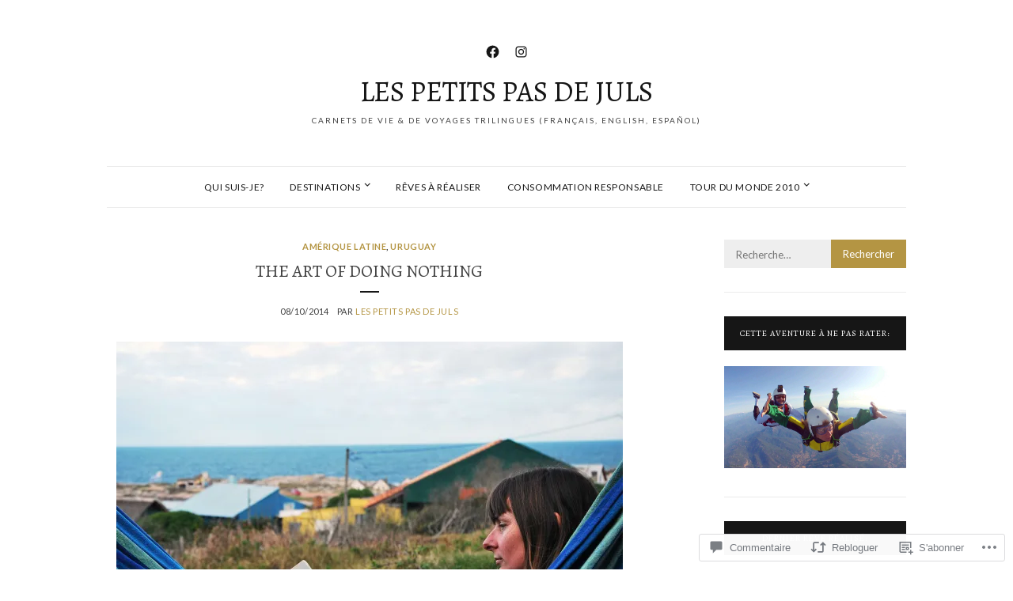

--- FILE ---
content_type: text/html; charset=UTF-8
request_url: https://lespetitspasdejuls.com/2014/08/10/the-art-of-doing-nothing/
body_size: 89823
content:
<!DOCTYPE html>
<html lang="fr-FR">
<head>
<meta charset="UTF-8">
<meta name="viewport" content="width=device-width, initial-scale=1">
<link rel="profile" href="http://gmpg.org/xfn/11">

<title>The Art of Doing Nothing &#8211; Les Petits Pas de Juls</title>
<script type="text/javascript">
  WebFontConfig = {"google":{"families":["Alegreya:r:latin,latin-ext"]},"api_url":"https:\/\/fonts-api.wp.com\/css"};
  (function() {
    var wf = document.createElement('script');
    wf.src = '/wp-content/plugins/custom-fonts/js/webfont.js';
    wf.type = 'text/javascript';
    wf.async = 'true';
    var s = document.getElementsByTagName('script')[0];
    s.parentNode.insertBefore(wf, s);
	})();
</script><style id="jetpack-custom-fonts-css">.wf-active h1{font-style:normal;font-weight:400}.wf-active h1, .wf-active h2, .wf-active h3, .wf-active h4, .wf-active h5, .wf-active h6{font-family:"Alegreya",serif;font-weight:400;font-style:normal}.wf-active h1{font-style:normal;font-weight:400}.wf-active h2{font-style:normal;font-weight:400}.wf-active h3{font-style:normal;font-weight:400}.wf-active h4{font-style:normal;font-weight:400}.wf-active h5{font-style:normal;font-weight:400}.wf-active h6{font-style:normal;font-weight:400}.wf-active .site-title{font-family:"Alegreya",serif;font-style:normal;font-weight:400}.wf-active .site-description{font-style:normal;font-weight:400}.wf-active .widget-title{font-family:"Alegreya",serif;font-weight:400;font-style:normal}.wf-active .jetpack-display-remote-posts h4{font-style:normal;font-weight:400}.wf-active .entry-title{font-style:normal;font-weight:400}@media (min-width: 767px){.wf-active .site-title{font-style:normal;font-weight:400}}</style>
<meta name='robots' content='max-image-preview:large' />

<!-- Async WordPress.com Remote Login -->
<script id="wpcom_remote_login_js">
var wpcom_remote_login_extra_auth = '';
function wpcom_remote_login_remove_dom_node_id( element_id ) {
	var dom_node = document.getElementById( element_id );
	if ( dom_node ) { dom_node.parentNode.removeChild( dom_node ); }
}
function wpcom_remote_login_remove_dom_node_classes( class_name ) {
	var dom_nodes = document.querySelectorAll( '.' + class_name );
	for ( var i = 0; i < dom_nodes.length; i++ ) {
		dom_nodes[ i ].parentNode.removeChild( dom_nodes[ i ] );
	}
}
function wpcom_remote_login_final_cleanup() {
	wpcom_remote_login_remove_dom_node_classes( "wpcom_remote_login_msg" );
	wpcom_remote_login_remove_dom_node_id( "wpcom_remote_login_key" );
	wpcom_remote_login_remove_dom_node_id( "wpcom_remote_login_validate" );
	wpcom_remote_login_remove_dom_node_id( "wpcom_remote_login_js" );
	wpcom_remote_login_remove_dom_node_id( "wpcom_request_access_iframe" );
	wpcom_remote_login_remove_dom_node_id( "wpcom_request_access_styles" );
}

// Watch for messages back from the remote login
window.addEventListener( "message", function( e ) {
	if ( e.origin === "https://r-login.wordpress.com" ) {
		var data = {};
		try {
			data = JSON.parse( e.data );
		} catch( e ) {
			wpcom_remote_login_final_cleanup();
			return;
		}

		if ( data.msg === 'LOGIN' ) {
			// Clean up the login check iframe
			wpcom_remote_login_remove_dom_node_id( "wpcom_remote_login_key" );

			var id_regex = new RegExp( /^[0-9]+$/ );
			var token_regex = new RegExp( /^.*|.*|.*$/ );
			if (
				token_regex.test( data.token )
				&& id_regex.test( data.wpcomid )
			) {
				// We have everything we need to ask for a login
				var script = document.createElement( "script" );
				script.setAttribute( "id", "wpcom_remote_login_validate" );
				script.src = '/remote-login.php?wpcom_remote_login=validate'
					+ '&wpcomid=' + data.wpcomid
					+ '&token=' + encodeURIComponent( data.token )
					+ '&host=' + window.location.protocol
					+ '//' + window.location.hostname
					+ '&postid=9318'
					+ '&is_singular=1';
				document.body.appendChild( script );
			}

			return;
		}

		// Safari ITP, not logged in, so redirect
		if ( data.msg === 'LOGIN-REDIRECT' ) {
			window.location = 'https://wordpress.com/log-in?redirect_to=' + window.location.href;
			return;
		}

		// Safari ITP, storage access failed, remove the request
		if ( data.msg === 'LOGIN-REMOVE' ) {
			var css_zap = 'html { -webkit-transition: margin-top 1s; transition: margin-top 1s; } /* 9001 */ html { margin-top: 0 !important; } * html body { margin-top: 0 !important; } @media screen and ( max-width: 782px ) { html { margin-top: 0 !important; } * html body { margin-top: 0 !important; } }';
			var style_zap = document.createElement( 'style' );
			style_zap.type = 'text/css';
			style_zap.appendChild( document.createTextNode( css_zap ) );
			document.body.appendChild( style_zap );

			var e = document.getElementById( 'wpcom_request_access_iframe' );
			e.parentNode.removeChild( e );

			document.cookie = 'wordpress_com_login_access=denied; path=/; max-age=31536000';

			return;
		}

		// Safari ITP
		if ( data.msg === 'REQUEST_ACCESS' ) {
			console.log( 'request access: safari' );

			// Check ITP iframe enable/disable knob
			if ( wpcom_remote_login_extra_auth !== 'safari_itp_iframe' ) {
				return;
			}

			// If we are in a "private window" there is no ITP.
			var private_window = false;
			try {
				var opendb = window.openDatabase( null, null, null, null );
			} catch( e ) {
				private_window = true;
			}

			if ( private_window ) {
				console.log( 'private window' );
				return;
			}

			var iframe = document.createElement( 'iframe' );
			iframe.id = 'wpcom_request_access_iframe';
			iframe.setAttribute( 'scrolling', 'no' );
			iframe.setAttribute( 'sandbox', 'allow-storage-access-by-user-activation allow-scripts allow-same-origin allow-top-navigation-by-user-activation' );
			iframe.src = 'https://r-login.wordpress.com/remote-login.php?wpcom_remote_login=request_access&origin=' + encodeURIComponent( data.origin ) + '&wpcomid=' + encodeURIComponent( data.wpcomid );

			var css = 'html { -webkit-transition: margin-top 1s; transition: margin-top 1s; } /* 9001 */ html { margin-top: 46px !important; } * html body { margin-top: 46px !important; } @media screen and ( max-width: 660px ) { html { margin-top: 71px !important; } * html body { margin-top: 71px !important; } #wpcom_request_access_iframe { display: block; height: 71px !important; } } #wpcom_request_access_iframe { border: 0px; height: 46px; position: fixed; top: 0; left: 0; width: 100%; min-width: 100%; z-index: 99999; background: #23282d; } ';

			var style = document.createElement( 'style' );
			style.type = 'text/css';
			style.id = 'wpcom_request_access_styles';
			style.appendChild( document.createTextNode( css ) );
			document.body.appendChild( style );

			document.body.appendChild( iframe );
		}

		if ( data.msg === 'DONE' ) {
			wpcom_remote_login_final_cleanup();
		}
	}
}, false );

// Inject the remote login iframe after the page has had a chance to load
// more critical resources
window.addEventListener( "DOMContentLoaded", function( e ) {
	var iframe = document.createElement( "iframe" );
	iframe.style.display = "none";
	iframe.setAttribute( "scrolling", "no" );
	iframe.setAttribute( "id", "wpcom_remote_login_key" );
	iframe.src = "https://r-login.wordpress.com/remote-login.php"
		+ "?wpcom_remote_login=key"
		+ "&origin=aHR0cHM6Ly9sZXNwZXRpdHNwYXNkZWp1bHMuY29t"
		+ "&wpcomid=25337559"
		+ "&time=" + Math.floor( Date.now() / 1000 );
	document.body.appendChild( iframe );
}, false );
</script>
<link rel='dns-prefetch' href='//s0.wp.com' />
<link rel='dns-prefetch' href='//widgets.wp.com' />
<link rel='dns-prefetch' href='//fonts-api.wp.com' />
<link rel="alternate" type="application/rss+xml" title="Les Petits Pas de Juls &raquo; Flux" href="https://lespetitspasdejuls.com/feed/" />
<link rel="alternate" type="application/rss+xml" title="Les Petits Pas de Juls &raquo; Flux des commentaires" href="https://lespetitspasdejuls.com/comments/feed/" />
<link rel="alternate" type="application/rss+xml" title="Les Petits Pas de Juls &raquo; The Art of Doing&nbsp;Nothing Flux des commentaires" href="https://lespetitspasdejuls.com/2014/08/10/the-art-of-doing-nothing/feed/" />
	<script type="text/javascript">
		/* <![CDATA[ */
		function addLoadEvent(func) {
			var oldonload = window.onload;
			if (typeof window.onload != 'function') {
				window.onload = func;
			} else {
				window.onload = function () {
					oldonload();
					func();
				}
			}
		}
		/* ]]> */
	</script>
	<link crossorigin='anonymous' rel='stylesheet' id='all-css-0-1' href='/_static/??-eJxtzEkKgDAQRNELGZs4EDfiWUJsxMzYHby+RARB3BQ8KD6cWZgUGSNDKCL7su2RwCJnbdxjCCnVWYtHggO9ZlxFTsQftYaogf+k3x2+4Vv1voRZqrHvpkHJwV5glDTa&cssminify=yes' type='text/css' media='all' />
<style id='wp-emoji-styles-inline-css'>

	img.wp-smiley, img.emoji {
		display: inline !important;
		border: none !important;
		box-shadow: none !important;
		height: 1em !important;
		width: 1em !important;
		margin: 0 0.07em !important;
		vertical-align: -0.1em !important;
		background: none !important;
		padding: 0 !important;
	}
/*# sourceURL=wp-emoji-styles-inline-css */
</style>
<link crossorigin='anonymous' rel='stylesheet' id='all-css-2-1' href='/wp-content/plugins/gutenberg-core/v22.2.0/build/styles/block-library/style.css?m=1764855221i&cssminify=yes' type='text/css' media='all' />
<style id='wp-block-library-inline-css'>
.has-text-align-justify {
	text-align:justify;
}
.has-text-align-justify{text-align:justify;}

/*# sourceURL=wp-block-library-inline-css */
</style><style id='global-styles-inline-css'>
:root{--wp--preset--aspect-ratio--square: 1;--wp--preset--aspect-ratio--4-3: 4/3;--wp--preset--aspect-ratio--3-4: 3/4;--wp--preset--aspect-ratio--3-2: 3/2;--wp--preset--aspect-ratio--2-3: 2/3;--wp--preset--aspect-ratio--16-9: 16/9;--wp--preset--aspect-ratio--9-16: 9/16;--wp--preset--color--black: #000000;--wp--preset--color--cyan-bluish-gray: #abb8c3;--wp--preset--color--white: #ffffff;--wp--preset--color--pale-pink: #f78da7;--wp--preset--color--vivid-red: #cf2e2e;--wp--preset--color--luminous-vivid-orange: #ff6900;--wp--preset--color--luminous-vivid-amber: #fcb900;--wp--preset--color--light-green-cyan: #7bdcb5;--wp--preset--color--vivid-green-cyan: #00d084;--wp--preset--color--pale-cyan-blue: #8ed1fc;--wp--preset--color--vivid-cyan-blue: #0693e3;--wp--preset--color--vivid-purple: #9b51e0;--wp--preset--gradient--vivid-cyan-blue-to-vivid-purple: linear-gradient(135deg,rgb(6,147,227) 0%,rgb(155,81,224) 100%);--wp--preset--gradient--light-green-cyan-to-vivid-green-cyan: linear-gradient(135deg,rgb(122,220,180) 0%,rgb(0,208,130) 100%);--wp--preset--gradient--luminous-vivid-amber-to-luminous-vivid-orange: linear-gradient(135deg,rgb(252,185,0) 0%,rgb(255,105,0) 100%);--wp--preset--gradient--luminous-vivid-orange-to-vivid-red: linear-gradient(135deg,rgb(255,105,0) 0%,rgb(207,46,46) 100%);--wp--preset--gradient--very-light-gray-to-cyan-bluish-gray: linear-gradient(135deg,rgb(238,238,238) 0%,rgb(169,184,195) 100%);--wp--preset--gradient--cool-to-warm-spectrum: linear-gradient(135deg,rgb(74,234,220) 0%,rgb(151,120,209) 20%,rgb(207,42,186) 40%,rgb(238,44,130) 60%,rgb(251,105,98) 80%,rgb(254,248,76) 100%);--wp--preset--gradient--blush-light-purple: linear-gradient(135deg,rgb(255,206,236) 0%,rgb(152,150,240) 100%);--wp--preset--gradient--blush-bordeaux: linear-gradient(135deg,rgb(254,205,165) 0%,rgb(254,45,45) 50%,rgb(107,0,62) 100%);--wp--preset--gradient--luminous-dusk: linear-gradient(135deg,rgb(255,203,112) 0%,rgb(199,81,192) 50%,rgb(65,88,208) 100%);--wp--preset--gradient--pale-ocean: linear-gradient(135deg,rgb(255,245,203) 0%,rgb(182,227,212) 50%,rgb(51,167,181) 100%);--wp--preset--gradient--electric-grass: linear-gradient(135deg,rgb(202,248,128) 0%,rgb(113,206,126) 100%);--wp--preset--gradient--midnight: linear-gradient(135deg,rgb(2,3,129) 0%,rgb(40,116,252) 100%);--wp--preset--font-size--small: 13px;--wp--preset--font-size--medium: 20px;--wp--preset--font-size--large: 36px;--wp--preset--font-size--x-large: 42px;--wp--preset--font-family--albert-sans: 'Albert Sans', sans-serif;--wp--preset--font-family--alegreya: Alegreya, serif;--wp--preset--font-family--arvo: Arvo, serif;--wp--preset--font-family--bodoni-moda: 'Bodoni Moda', serif;--wp--preset--font-family--bricolage-grotesque: 'Bricolage Grotesque', sans-serif;--wp--preset--font-family--cabin: Cabin, sans-serif;--wp--preset--font-family--chivo: Chivo, sans-serif;--wp--preset--font-family--commissioner: Commissioner, sans-serif;--wp--preset--font-family--cormorant: Cormorant, serif;--wp--preset--font-family--courier-prime: 'Courier Prime', monospace;--wp--preset--font-family--crimson-pro: 'Crimson Pro', serif;--wp--preset--font-family--dm-mono: 'DM Mono', monospace;--wp--preset--font-family--dm-sans: 'DM Sans', sans-serif;--wp--preset--font-family--dm-serif-display: 'DM Serif Display', serif;--wp--preset--font-family--domine: Domine, serif;--wp--preset--font-family--eb-garamond: 'EB Garamond', serif;--wp--preset--font-family--epilogue: Epilogue, sans-serif;--wp--preset--font-family--fahkwang: Fahkwang, sans-serif;--wp--preset--font-family--figtree: Figtree, sans-serif;--wp--preset--font-family--fira-sans: 'Fira Sans', sans-serif;--wp--preset--font-family--fjalla-one: 'Fjalla One', sans-serif;--wp--preset--font-family--fraunces: Fraunces, serif;--wp--preset--font-family--gabarito: Gabarito, system-ui;--wp--preset--font-family--ibm-plex-mono: 'IBM Plex Mono', monospace;--wp--preset--font-family--ibm-plex-sans: 'IBM Plex Sans', sans-serif;--wp--preset--font-family--ibarra-real-nova: 'Ibarra Real Nova', serif;--wp--preset--font-family--instrument-serif: 'Instrument Serif', serif;--wp--preset--font-family--inter: Inter, sans-serif;--wp--preset--font-family--josefin-sans: 'Josefin Sans', sans-serif;--wp--preset--font-family--jost: Jost, sans-serif;--wp--preset--font-family--libre-baskerville: 'Libre Baskerville', serif;--wp--preset--font-family--libre-franklin: 'Libre Franklin', sans-serif;--wp--preset--font-family--literata: Literata, serif;--wp--preset--font-family--lora: Lora, serif;--wp--preset--font-family--merriweather: Merriweather, serif;--wp--preset--font-family--montserrat: Montserrat, sans-serif;--wp--preset--font-family--newsreader: Newsreader, serif;--wp--preset--font-family--noto-sans-mono: 'Noto Sans Mono', sans-serif;--wp--preset--font-family--nunito: Nunito, sans-serif;--wp--preset--font-family--open-sans: 'Open Sans', sans-serif;--wp--preset--font-family--overpass: Overpass, sans-serif;--wp--preset--font-family--pt-serif: 'PT Serif', serif;--wp--preset--font-family--petrona: Petrona, serif;--wp--preset--font-family--piazzolla: Piazzolla, serif;--wp--preset--font-family--playfair-display: 'Playfair Display', serif;--wp--preset--font-family--plus-jakarta-sans: 'Plus Jakarta Sans', sans-serif;--wp--preset--font-family--poppins: Poppins, sans-serif;--wp--preset--font-family--raleway: Raleway, sans-serif;--wp--preset--font-family--roboto: Roboto, sans-serif;--wp--preset--font-family--roboto-slab: 'Roboto Slab', serif;--wp--preset--font-family--rubik: Rubik, sans-serif;--wp--preset--font-family--rufina: Rufina, serif;--wp--preset--font-family--sora: Sora, sans-serif;--wp--preset--font-family--source-sans-3: 'Source Sans 3', sans-serif;--wp--preset--font-family--source-serif-4: 'Source Serif 4', serif;--wp--preset--font-family--space-mono: 'Space Mono', monospace;--wp--preset--font-family--syne: Syne, sans-serif;--wp--preset--font-family--texturina: Texturina, serif;--wp--preset--font-family--urbanist: Urbanist, sans-serif;--wp--preset--font-family--work-sans: 'Work Sans', sans-serif;--wp--preset--spacing--20: 0.44rem;--wp--preset--spacing--30: 0.67rem;--wp--preset--spacing--40: 1rem;--wp--preset--spacing--50: 1.5rem;--wp--preset--spacing--60: 2.25rem;--wp--preset--spacing--70: 3.38rem;--wp--preset--spacing--80: 5.06rem;--wp--preset--shadow--natural: 6px 6px 9px rgba(0, 0, 0, 0.2);--wp--preset--shadow--deep: 12px 12px 50px rgba(0, 0, 0, 0.4);--wp--preset--shadow--sharp: 6px 6px 0px rgba(0, 0, 0, 0.2);--wp--preset--shadow--outlined: 6px 6px 0px -3px rgb(255, 255, 255), 6px 6px rgb(0, 0, 0);--wp--preset--shadow--crisp: 6px 6px 0px rgb(0, 0, 0);}:where(.is-layout-flex){gap: 0.5em;}:where(.is-layout-grid){gap: 0.5em;}body .is-layout-flex{display: flex;}.is-layout-flex{flex-wrap: wrap;align-items: center;}.is-layout-flex > :is(*, div){margin: 0;}body .is-layout-grid{display: grid;}.is-layout-grid > :is(*, div){margin: 0;}:where(.wp-block-columns.is-layout-flex){gap: 2em;}:where(.wp-block-columns.is-layout-grid){gap: 2em;}:where(.wp-block-post-template.is-layout-flex){gap: 1.25em;}:where(.wp-block-post-template.is-layout-grid){gap: 1.25em;}.has-black-color{color: var(--wp--preset--color--black) !important;}.has-cyan-bluish-gray-color{color: var(--wp--preset--color--cyan-bluish-gray) !important;}.has-white-color{color: var(--wp--preset--color--white) !important;}.has-pale-pink-color{color: var(--wp--preset--color--pale-pink) !important;}.has-vivid-red-color{color: var(--wp--preset--color--vivid-red) !important;}.has-luminous-vivid-orange-color{color: var(--wp--preset--color--luminous-vivid-orange) !important;}.has-luminous-vivid-amber-color{color: var(--wp--preset--color--luminous-vivid-amber) !important;}.has-light-green-cyan-color{color: var(--wp--preset--color--light-green-cyan) !important;}.has-vivid-green-cyan-color{color: var(--wp--preset--color--vivid-green-cyan) !important;}.has-pale-cyan-blue-color{color: var(--wp--preset--color--pale-cyan-blue) !important;}.has-vivid-cyan-blue-color{color: var(--wp--preset--color--vivid-cyan-blue) !important;}.has-vivid-purple-color{color: var(--wp--preset--color--vivid-purple) !important;}.has-black-background-color{background-color: var(--wp--preset--color--black) !important;}.has-cyan-bluish-gray-background-color{background-color: var(--wp--preset--color--cyan-bluish-gray) !important;}.has-white-background-color{background-color: var(--wp--preset--color--white) !important;}.has-pale-pink-background-color{background-color: var(--wp--preset--color--pale-pink) !important;}.has-vivid-red-background-color{background-color: var(--wp--preset--color--vivid-red) !important;}.has-luminous-vivid-orange-background-color{background-color: var(--wp--preset--color--luminous-vivid-orange) !important;}.has-luminous-vivid-amber-background-color{background-color: var(--wp--preset--color--luminous-vivid-amber) !important;}.has-light-green-cyan-background-color{background-color: var(--wp--preset--color--light-green-cyan) !important;}.has-vivid-green-cyan-background-color{background-color: var(--wp--preset--color--vivid-green-cyan) !important;}.has-pale-cyan-blue-background-color{background-color: var(--wp--preset--color--pale-cyan-blue) !important;}.has-vivid-cyan-blue-background-color{background-color: var(--wp--preset--color--vivid-cyan-blue) !important;}.has-vivid-purple-background-color{background-color: var(--wp--preset--color--vivid-purple) !important;}.has-black-border-color{border-color: var(--wp--preset--color--black) !important;}.has-cyan-bluish-gray-border-color{border-color: var(--wp--preset--color--cyan-bluish-gray) !important;}.has-white-border-color{border-color: var(--wp--preset--color--white) !important;}.has-pale-pink-border-color{border-color: var(--wp--preset--color--pale-pink) !important;}.has-vivid-red-border-color{border-color: var(--wp--preset--color--vivid-red) !important;}.has-luminous-vivid-orange-border-color{border-color: var(--wp--preset--color--luminous-vivid-orange) !important;}.has-luminous-vivid-amber-border-color{border-color: var(--wp--preset--color--luminous-vivid-amber) !important;}.has-light-green-cyan-border-color{border-color: var(--wp--preset--color--light-green-cyan) !important;}.has-vivid-green-cyan-border-color{border-color: var(--wp--preset--color--vivid-green-cyan) !important;}.has-pale-cyan-blue-border-color{border-color: var(--wp--preset--color--pale-cyan-blue) !important;}.has-vivid-cyan-blue-border-color{border-color: var(--wp--preset--color--vivid-cyan-blue) !important;}.has-vivid-purple-border-color{border-color: var(--wp--preset--color--vivid-purple) !important;}.has-vivid-cyan-blue-to-vivid-purple-gradient-background{background: var(--wp--preset--gradient--vivid-cyan-blue-to-vivid-purple) !important;}.has-light-green-cyan-to-vivid-green-cyan-gradient-background{background: var(--wp--preset--gradient--light-green-cyan-to-vivid-green-cyan) !important;}.has-luminous-vivid-amber-to-luminous-vivid-orange-gradient-background{background: var(--wp--preset--gradient--luminous-vivid-amber-to-luminous-vivid-orange) !important;}.has-luminous-vivid-orange-to-vivid-red-gradient-background{background: var(--wp--preset--gradient--luminous-vivid-orange-to-vivid-red) !important;}.has-very-light-gray-to-cyan-bluish-gray-gradient-background{background: var(--wp--preset--gradient--very-light-gray-to-cyan-bluish-gray) !important;}.has-cool-to-warm-spectrum-gradient-background{background: var(--wp--preset--gradient--cool-to-warm-spectrum) !important;}.has-blush-light-purple-gradient-background{background: var(--wp--preset--gradient--blush-light-purple) !important;}.has-blush-bordeaux-gradient-background{background: var(--wp--preset--gradient--blush-bordeaux) !important;}.has-luminous-dusk-gradient-background{background: var(--wp--preset--gradient--luminous-dusk) !important;}.has-pale-ocean-gradient-background{background: var(--wp--preset--gradient--pale-ocean) !important;}.has-electric-grass-gradient-background{background: var(--wp--preset--gradient--electric-grass) !important;}.has-midnight-gradient-background{background: var(--wp--preset--gradient--midnight) !important;}.has-small-font-size{font-size: var(--wp--preset--font-size--small) !important;}.has-medium-font-size{font-size: var(--wp--preset--font-size--medium) !important;}.has-large-font-size{font-size: var(--wp--preset--font-size--large) !important;}.has-x-large-font-size{font-size: var(--wp--preset--font-size--x-large) !important;}.has-albert-sans-font-family{font-family: var(--wp--preset--font-family--albert-sans) !important;}.has-alegreya-font-family{font-family: var(--wp--preset--font-family--alegreya) !important;}.has-arvo-font-family{font-family: var(--wp--preset--font-family--arvo) !important;}.has-bodoni-moda-font-family{font-family: var(--wp--preset--font-family--bodoni-moda) !important;}.has-bricolage-grotesque-font-family{font-family: var(--wp--preset--font-family--bricolage-grotesque) !important;}.has-cabin-font-family{font-family: var(--wp--preset--font-family--cabin) !important;}.has-chivo-font-family{font-family: var(--wp--preset--font-family--chivo) !important;}.has-commissioner-font-family{font-family: var(--wp--preset--font-family--commissioner) !important;}.has-cormorant-font-family{font-family: var(--wp--preset--font-family--cormorant) !important;}.has-courier-prime-font-family{font-family: var(--wp--preset--font-family--courier-prime) !important;}.has-crimson-pro-font-family{font-family: var(--wp--preset--font-family--crimson-pro) !important;}.has-dm-mono-font-family{font-family: var(--wp--preset--font-family--dm-mono) !important;}.has-dm-sans-font-family{font-family: var(--wp--preset--font-family--dm-sans) !important;}.has-dm-serif-display-font-family{font-family: var(--wp--preset--font-family--dm-serif-display) !important;}.has-domine-font-family{font-family: var(--wp--preset--font-family--domine) !important;}.has-eb-garamond-font-family{font-family: var(--wp--preset--font-family--eb-garamond) !important;}.has-epilogue-font-family{font-family: var(--wp--preset--font-family--epilogue) !important;}.has-fahkwang-font-family{font-family: var(--wp--preset--font-family--fahkwang) !important;}.has-figtree-font-family{font-family: var(--wp--preset--font-family--figtree) !important;}.has-fira-sans-font-family{font-family: var(--wp--preset--font-family--fira-sans) !important;}.has-fjalla-one-font-family{font-family: var(--wp--preset--font-family--fjalla-one) !important;}.has-fraunces-font-family{font-family: var(--wp--preset--font-family--fraunces) !important;}.has-gabarito-font-family{font-family: var(--wp--preset--font-family--gabarito) !important;}.has-ibm-plex-mono-font-family{font-family: var(--wp--preset--font-family--ibm-plex-mono) !important;}.has-ibm-plex-sans-font-family{font-family: var(--wp--preset--font-family--ibm-plex-sans) !important;}.has-ibarra-real-nova-font-family{font-family: var(--wp--preset--font-family--ibarra-real-nova) !important;}.has-instrument-serif-font-family{font-family: var(--wp--preset--font-family--instrument-serif) !important;}.has-inter-font-family{font-family: var(--wp--preset--font-family--inter) !important;}.has-josefin-sans-font-family{font-family: var(--wp--preset--font-family--josefin-sans) !important;}.has-jost-font-family{font-family: var(--wp--preset--font-family--jost) !important;}.has-libre-baskerville-font-family{font-family: var(--wp--preset--font-family--libre-baskerville) !important;}.has-libre-franklin-font-family{font-family: var(--wp--preset--font-family--libre-franklin) !important;}.has-literata-font-family{font-family: var(--wp--preset--font-family--literata) !important;}.has-lora-font-family{font-family: var(--wp--preset--font-family--lora) !important;}.has-merriweather-font-family{font-family: var(--wp--preset--font-family--merriweather) !important;}.has-montserrat-font-family{font-family: var(--wp--preset--font-family--montserrat) !important;}.has-newsreader-font-family{font-family: var(--wp--preset--font-family--newsreader) !important;}.has-noto-sans-mono-font-family{font-family: var(--wp--preset--font-family--noto-sans-mono) !important;}.has-nunito-font-family{font-family: var(--wp--preset--font-family--nunito) !important;}.has-open-sans-font-family{font-family: var(--wp--preset--font-family--open-sans) !important;}.has-overpass-font-family{font-family: var(--wp--preset--font-family--overpass) !important;}.has-pt-serif-font-family{font-family: var(--wp--preset--font-family--pt-serif) !important;}.has-petrona-font-family{font-family: var(--wp--preset--font-family--petrona) !important;}.has-piazzolla-font-family{font-family: var(--wp--preset--font-family--piazzolla) !important;}.has-playfair-display-font-family{font-family: var(--wp--preset--font-family--playfair-display) !important;}.has-plus-jakarta-sans-font-family{font-family: var(--wp--preset--font-family--plus-jakarta-sans) !important;}.has-poppins-font-family{font-family: var(--wp--preset--font-family--poppins) !important;}.has-raleway-font-family{font-family: var(--wp--preset--font-family--raleway) !important;}.has-roboto-font-family{font-family: var(--wp--preset--font-family--roboto) !important;}.has-roboto-slab-font-family{font-family: var(--wp--preset--font-family--roboto-slab) !important;}.has-rubik-font-family{font-family: var(--wp--preset--font-family--rubik) !important;}.has-rufina-font-family{font-family: var(--wp--preset--font-family--rufina) !important;}.has-sora-font-family{font-family: var(--wp--preset--font-family--sora) !important;}.has-source-sans-3-font-family{font-family: var(--wp--preset--font-family--source-sans-3) !important;}.has-source-serif-4-font-family{font-family: var(--wp--preset--font-family--source-serif-4) !important;}.has-space-mono-font-family{font-family: var(--wp--preset--font-family--space-mono) !important;}.has-syne-font-family{font-family: var(--wp--preset--font-family--syne) !important;}.has-texturina-font-family{font-family: var(--wp--preset--font-family--texturina) !important;}.has-urbanist-font-family{font-family: var(--wp--preset--font-family--urbanist) !important;}.has-work-sans-font-family{font-family: var(--wp--preset--font-family--work-sans) !important;}
/*# sourceURL=global-styles-inline-css */
</style>

<style id='classic-theme-styles-inline-css'>
/*! This file is auto-generated */
.wp-block-button__link{color:#fff;background-color:#32373c;border-radius:9999px;box-shadow:none;text-decoration:none;padding:calc(.667em + 2px) calc(1.333em + 2px);font-size:1.125em}.wp-block-file__button{background:#32373c;color:#fff;text-decoration:none}
/*# sourceURL=/wp-includes/css/classic-themes.min.css */
</style>
<link crossorigin='anonymous' rel='stylesheet' id='all-css-4-1' href='/_static/??-eJx9jkEOwjAMBD9EcMqBckE8BSWpBSl1EsVO+/26qrgA4mLJuzv2wlJMyEkwCVAzZWqPmBhCrqg6FSegCcIhOpyQNHYMzAf4jS1FGeN9qchsdFJsZOSpIP/jRpTiwsuotJ/YDaCc09u8z5iGXME1yeREYvjCgGsA3+I0wIzV62sVt878uW9lbnTt+rO1p76zl3EFmp5j4Q==&cssminify=yes' type='text/css' media='all' />
<link rel='stylesheet' id='verbum-gutenberg-css-css' href='https://widgets.wp.com/verbum-block-editor/block-editor.css?ver=1738686361' media='all' />
<link crossorigin='anonymous' rel='stylesheet' id='all-css-6-1' href='/wp-content/themes/premium/olsen/assets/vendor/flexslider/flexslider.css?m=1491858590i&cssminify=yes' type='text/css' media='all' />
<link rel='stylesheet' id='olsen-fonts-css' href='https://fonts-api.wp.com/css?family=Lato%3A400%2C700%7CLora%3A400%2C400i%2C700&#038;subset=latin%2Clatin-ext' media='all' />
<link crossorigin='anonymous' rel='stylesheet' id='all-css-8-1' href='/_static/??-eJx9T91OQjEMfiFHNRiIF8ZHMbOnnFNs12XtJL49gwCSmHD3/aZf4VATF5Q+kQO6w5R9YbTiK+WyGsoTjMgQgkpALKQjWBspdwUTpwIev0L/otpTlT5zcdhT1IzfaUiHiqYXA9SsXM3PHyqTNcg9THME462Gkt0Z0/l4WkgqNfCG4IacJSmVfo8fTWn0JTYPOJ+//aOPSjNZEsMcPPbek7STzO1U/dD3l+3mdb3ePL9t90dHdYBr&cssminify=yes' type='text/css' media='all' />
<link crossorigin='anonymous' rel='stylesheet' id='print-css-9-1' href='/wp-content/mu-plugins/global-print/global-print.css?m=1465851035i&cssminify=yes' type='text/css' media='print' />
<style id='jetpack-global-styles-frontend-style-inline-css'>
:root { --font-headings: unset; --font-base: unset; --font-headings-default: -apple-system,BlinkMacSystemFont,"Segoe UI",Roboto,Oxygen-Sans,Ubuntu,Cantarell,"Helvetica Neue",sans-serif; --font-base-default: -apple-system,BlinkMacSystemFont,"Segoe UI",Roboto,Oxygen-Sans,Ubuntu,Cantarell,"Helvetica Neue",sans-serif;}
/*# sourceURL=jetpack-global-styles-frontend-style-inline-css */
</style>
<link crossorigin='anonymous' rel='stylesheet' id='all-css-12-1' href='/_static/??-eJyNjcEKwjAQRH/IuFRT6kX8FNkmS5K6yQY3Qfx7bfEiXrwM82B4A49qnJRGpUHupnIPqSgs1Cq624chi6zhO5OCRryTR++fW00l7J3qDv43XVNxoOISsmEJol/wY2uR8vs3WggsM/I6uOTzMI3Hw8lOg11eUT1JKA==&cssminify=yes' type='text/css' media='all' />
<script type="text/javascript" id="jetpack_related-posts-js-extra">
/* <![CDATA[ */
var related_posts_js_options = {"post_heading":"h4"};
//# sourceURL=jetpack_related-posts-js-extra
/* ]]> */
</script>
<script type="text/javascript" id="wpcom-actionbar-placeholder-js-extra">
/* <![CDATA[ */
var actionbardata = {"siteID":"25337559","postID":"9318","siteURL":"https://lespetitspasdejuls.com","xhrURL":"https://lespetitspasdejuls.com/wp-admin/admin-ajax.php","nonce":"8fe6526784","isLoggedIn":"","statusMessage":"","subsEmailDefault":"instantly","proxyScriptUrl":"https://s0.wp.com/wp-content/js/wpcom-proxy-request.js?m=1513050504i&amp;ver=20211021","shortlink":"https://wp.me/p1Ijsj-2qi","i18n":{"followedText":"Les nouvelles publications de ce site appara\u00eetront d\u00e9sormais dans votre \u003Ca href=\"https://wordpress.com/reader\"\u003ELecteur\u003C/a\u003E","foldBar":"R\u00e9duire cette barre","unfoldBar":"Agrandir cette barre","shortLinkCopied":"Lien court copi\u00e9 dans le presse-papier"}};
//# sourceURL=wpcom-actionbar-placeholder-js-extra
/* ]]> */
</script>
<script type="text/javascript" id="jetpack-mu-wpcom-settings-js-before">
/* <![CDATA[ */
var JETPACK_MU_WPCOM_SETTINGS = {"assetsUrl":"https://s0.wp.com/wp-content/mu-plugins/jetpack-mu-wpcom-plugin/moon/jetpack_vendor/automattic/jetpack-mu-wpcom/src/build/"};
//# sourceURL=jetpack-mu-wpcom-settings-js-before
/* ]]> */
</script>
<script crossorigin='anonymous' type='text/javascript'  src='/_static/??-eJx1jcEOwiAQRH/I7dYm6Mn4KabCpgFhQVhS+/digkk9eJpM5uUNrgl0ZCEWDBWSr4vlgo4kzfrRO4YYGW+WNd6r9QYz+VnIQIpFym8bguXBlQPuxK4xXiDl+Nq+W5P5aqh8RveslLcee8FfCIJdcjvt8DVcjmelxvE0Tcq9AV2gTlk='></script>
<script type="text/javascript" id="rlt-proxy-js-after">
/* <![CDATA[ */
	rltInitialize( {"token":null,"iframeOrigins":["https:\/\/widgets.wp.com"]} );
//# sourceURL=rlt-proxy-js-after
/* ]]> */
</script>
<link rel="EditURI" type="application/rsd+xml" title="RSD" href="https://lespetitspasdejuls.wordpress.com/xmlrpc.php?rsd" />
<meta name="generator" content="WordPress.com" />
<link rel="canonical" href="https://lespetitspasdejuls.com/2014/08/10/the-art-of-doing-nothing/" />
<link rel='shortlink' href='https://wp.me/p1Ijsj-2qi' />
<link rel="alternate" type="application/json+oembed" href="https://public-api.wordpress.com/oembed/?format=json&amp;url=https%3A%2F%2Flespetitspasdejuls.com%2F2014%2F08%2F10%2Fthe-art-of-doing-nothing%2F&amp;for=wpcom-auto-discovery" /><link rel="alternate" type="application/xml+oembed" href="https://public-api.wordpress.com/oembed/?format=xml&amp;url=https%3A%2F%2Flespetitspasdejuls.com%2F2014%2F08%2F10%2Fthe-art-of-doing-nothing%2F&amp;for=wpcom-auto-discovery" />
<!-- Jetpack Open Graph Tags -->
<meta property="og:type" content="article" />
<meta property="og:title" content="The Art of Doing Nothing" />
<meta property="og:url" content="https://lespetitspasdejuls.com/2014/08/10/the-art-of-doing-nothing/" />
<meta property="og:description" content="(vean al pie de página para la versión en español &#8211; scroll down for the english version) Raul vous le dira &#8211; et peut-être d&rsquo;autres de mes amis -, j&rsquo;ai du mal à rester en pla…" />
<meta property="article:published_time" content="2014-08-10T15:00:15+00:00" />
<meta property="article:modified_time" content="2014-07-31T02:08:53+00:00" />
<meta property="og:site_name" content="Les Petits Pas de Juls" />
<meta property="og:image" content="https://lespetitspasdejuls.com/wp-content/uploads/2014/08/pdd-5_001.jpg" />
<meta property="og:image:secure_url" content="https://i0.wp.com/lespetitspasdejuls.com/wp-content/uploads/2014/08/pdd-5_001.jpg?ssl=1" />
<meta property="og:image" content="https://lespetitspasdejuls.com/wp-content/uploads/2014/08/pdd-2_001.jpg" />
<meta property="og:image:secure_url" content="https://i0.wp.com/lespetitspasdejuls.com/wp-content/uploads/2014/08/pdd-2_001.jpg?ssl=1" />
<meta property="og:image" content="https://lespetitspasdejuls.com/wp-content/uploads/2014/08/pdd-4_001.jpg" />
<meta property="og:image:secure_url" content="https://i0.wp.com/lespetitspasdejuls.com/wp-content/uploads/2014/08/pdd-4_001.jpg?ssl=1" />
<meta property="og:image" content="https://lespetitspasdejuls.com/wp-content/uploads/2014/08/pdd-10_001.jpg" />
<meta property="og:image:secure_url" content="https://i0.wp.com/lespetitspasdejuls.com/wp-content/uploads/2014/08/pdd-10_001.jpg?ssl=1" />
<meta property="og:image" content="https://lespetitspasdejuls.com/wp-content/uploads/2014/08/pdd-9_001.jpg" />
<meta property="og:image:secure_url" content="https://i0.wp.com/lespetitspasdejuls.com/wp-content/uploads/2014/08/pdd-9_001.jpg?ssl=1" />
<meta property="og:image" content="https://lespetitspasdejuls.com/wp-content/uploads/2014/08/pdd-7_001.jpg" />
<meta property="og:image:secure_url" content="https://i0.wp.com/lespetitspasdejuls.com/wp-content/uploads/2014/08/pdd-7_001.jpg?ssl=1" />
<meta property="og:image" content="https://lespetitspasdejuls.com/wp-content/uploads/2014/08/pdd-13_001.jpg" />
<meta property="og:image:secure_url" content="https://i0.wp.com/lespetitspasdejuls.com/wp-content/uploads/2014/08/pdd-13_001.jpg?ssl=1" />
<meta property="og:image" content="https://lespetitspasdejuls.com/wp-content/uploads/2014/08/pdd-16_001.jpg" />
<meta property="og:image:secure_url" content="https://i0.wp.com/lespetitspasdejuls.com/wp-content/uploads/2014/08/pdd-16_001.jpg?ssl=1" />
<meta property="og:image" content="https://lespetitspasdejuls.com/wp-content/uploads/2014/08/pdd-12_001.jpg" />
<meta property="og:image:secure_url" content="https://i0.wp.com/lespetitspasdejuls.com/wp-content/uploads/2014/08/pdd-12_001.jpg?ssl=1" />
<meta property="og:image" content="https://lespetitspasdejuls.com/wp-content/uploads/2014/08/pdd-11_001.jpg" />
<meta property="og:image:secure_url" content="https://i0.wp.com/lespetitspasdejuls.com/wp-content/uploads/2014/08/pdd-11_001.jpg?ssl=1" />
<meta property="og:image" content="https://lespetitspasdejuls.com/wp-content/uploads/2014/08/pdd-34_001.jpg" />
<meta property="og:image:secure_url" content="https://i0.wp.com/lespetitspasdejuls.com/wp-content/uploads/2014/08/pdd-34_001.jpg?ssl=1" />
<meta property="og:image" content="https://lespetitspasdejuls.com/wp-content/uploads/2014/08/pdd-32_001.jpg" />
<meta property="og:image:secure_url" content="https://i0.wp.com/lespetitspasdejuls.com/wp-content/uploads/2014/08/pdd-32_001.jpg?ssl=1" />
<meta property="og:image" content="https://lespetitspasdejuls.com/wp-content/uploads/2014/08/pdd-31_001.jpg" />
<meta property="og:image:secure_url" content="https://i0.wp.com/lespetitspasdejuls.com/wp-content/uploads/2014/08/pdd-31_001.jpg?ssl=1" />
<meta property="og:image" content="https://lespetitspasdejuls.com/wp-content/uploads/2014/08/pdd-40_001.jpg" />
<meta property="og:image:secure_url" content="https://i0.wp.com/lespetitspasdejuls.com/wp-content/uploads/2014/08/pdd-40_001.jpg?ssl=1" />
<meta property="og:image" content="https://lespetitspasdejuls.com/wp-content/uploads/2014/08/pdd-44_001.jpg" />
<meta property="og:image:secure_url" content="https://i0.wp.com/lespetitspasdejuls.com/wp-content/uploads/2014/08/pdd-44_001.jpg?ssl=1" />
<meta property="og:image" content="https://lespetitspasdejuls.com/wp-content/uploads/2014/08/pdd-21_001.jpg" />
<meta property="og:image:secure_url" content="https://i0.wp.com/lespetitspasdejuls.com/wp-content/uploads/2014/08/pdd-21_001.jpg?ssl=1" />
<meta property="og:image" content="https://lespetitspasdejuls.com/wp-content/uploads/2014/08/pdd-35_001.jpg" />
<meta property="og:image:secure_url" content="https://i0.wp.com/lespetitspasdejuls.com/wp-content/uploads/2014/08/pdd-35_001.jpg?ssl=1" />
<meta property="og:image" content="https://lespetitspasdejuls.com/wp-content/uploads/2014/08/pdd-19_001.jpg" />
<meta property="og:image:secure_url" content="https://i0.wp.com/lespetitspasdejuls.com/wp-content/uploads/2014/08/pdd-19_001.jpg?ssl=1" />
<meta property="og:image" content="https://lespetitspasdejuls.com/wp-content/uploads/2014/08/pdd-20_001.jpg" />
<meta property="og:image:secure_url" content="https://i0.wp.com/lespetitspasdejuls.com/wp-content/uploads/2014/08/pdd-20_001.jpg?ssl=1" />
<meta property="og:image" content="https://lespetitspasdejuls.com/wp-content/uploads/2014/08/pdd-26_001.jpg" />
<meta property="og:image:secure_url" content="https://i0.wp.com/lespetitspasdejuls.com/wp-content/uploads/2014/08/pdd-26_001.jpg?ssl=1" />
<meta property="og:image" content="https://lespetitspasdejuls.com/wp-content/uploads/2014/08/pdd-29_001.jpg" />
<meta property="og:image:secure_url" content="https://i0.wp.com/lespetitspasdejuls.com/wp-content/uploads/2014/08/pdd-29_001.jpg?ssl=1" />
<meta property="og:image" content="https://lespetitspasdejuls.com/wp-content/uploads/2014/08/pdd-24bis_001.jpg" />
<meta property="og:image:secure_url" content="https://i0.wp.com/lespetitspasdejuls.com/wp-content/uploads/2014/08/pdd-24bis_001.jpg?ssl=1" />
<meta property="og:image" content="https://lespetitspasdejuls.com/wp-content/uploads/2014/08/punta-del-diablo-2_001.jpg" />
<meta property="og:image:secure_url" content="https://i0.wp.com/lespetitspasdejuls.com/wp-content/uploads/2014/08/punta-del-diablo-2_001.jpg?ssl=1" />
<meta property="og:image" content="https://lespetitspasdejuls.com/wp-content/uploads/2014/08/pdd-38_001.jpg" />
<meta property="og:image:secure_url" content="https://lespetitspasdejuls.com/wp-content/uploads/2014/08/pdd-38_001.jpg" />
<meta property="og:image:width" content="3872" />
<meta property="og:image:height" content="2592" />
<meta property="og:image:alt" content="" />
<meta property="og:locale" content="fr_FR" />
<meta property="article:publisher" content="https://www.facebook.com/WordPresscom" />
<meta name="twitter:text:title" content="The Art of Doing&nbsp;Nothing" />
<meta name="twitter:image" content="https://lespetitspasdejuls.com/wp-content/uploads/2014/08/pdd-5_001.jpg?w=640" />
<meta name="twitter:card" content="summary_large_image" />

<!-- End Jetpack Open Graph Tags -->
<link rel="shortcut icon" type="image/x-icon" href="https://secure.gravatar.com/blavatar/04406950c7cd5b6b8137079c2acf26c654a39f9baaa3ec3ce1550e8d229c1d95?s=32" sizes="16x16" />
<link rel="icon" type="image/x-icon" href="https://secure.gravatar.com/blavatar/04406950c7cd5b6b8137079c2acf26c654a39f9baaa3ec3ce1550e8d229c1d95?s=32" sizes="16x16" />
<link rel="apple-touch-icon" href="https://secure.gravatar.com/blavatar/04406950c7cd5b6b8137079c2acf26c654a39f9baaa3ec3ce1550e8d229c1d95?s=114" />
<link rel='openid.server' href='https://lespetitspasdejuls.com/?openidserver=1' />
<link rel='openid.delegate' href='https://lespetitspasdejuls.com/' />
<link rel="search" type="application/opensearchdescription+xml" href="https://lespetitspasdejuls.com/osd.xml" title="Les Petits Pas de Juls" />
<link rel="search" type="application/opensearchdescription+xml" href="https://s1.wp.com/opensearch.xml" title="WordPress.com" />
<link rel="pingback" href="https://lespetitspasdejuls.com/xmlrpc.php">		<style type="text/css">
			.recentcomments a {
				display: inline !important;
				padding: 0 !important;
				margin: 0 !important;
			}

			table.recentcommentsavatartop img.avatar, table.recentcommentsavatarend img.avatar {
				border: 0px;
				margin: 0;
			}

			table.recentcommentsavatartop a, table.recentcommentsavatarend a {
				border: 0px !important;
				background-color: transparent !important;
			}

			td.recentcommentsavatarend, td.recentcommentsavatartop {
				padding: 0px 0px 1px 0px;
				margin: 0px;
			}

			td.recentcommentstextend {
				border: none !important;
				padding: 0px 0px 2px 10px;
			}

			.rtl td.recentcommentstextend {
				padding: 0px 10px 2px 0px;
			}

			td.recentcommentstexttop {
				border: none;
				padding: 0px 0px 0px 10px;
			}

			.rtl td.recentcommentstexttop {
				padding: 0px 10px 0px 0px;
			}
		</style>
		<style>
.milestone-widget {
	--milestone-text-color: #404040;
	--milestone-bg-color: #ffffff;
	--milestone-border-color:#ebebeb;
}
</style>
		<meta name="description" content="(vean al pie de página para la versión en español - scroll down for the english version) Raul vous le dira - et peut-être d&#039;autres de mes amis -, j&#039;ai du mal à rester en place très longtemps.  Vous l&#039;aurez également certainement remarqué depuis le temps!  ;-) J&#039;aime visiter de nouveaux endroits régulièrement et surtout&hellip;" />

<meta name='geo.position' content='-34.045833;-53.538889' />
<meta name='ICBM' content='-34.045833, -53.538889' />
<link crossorigin='anonymous' rel='stylesheet' id='all-css-0-3' href='/_static/??-eJydkN0KwjAMRl/IGubQ4YX4KLK1YWRLm9K0DN/eyfzBG9Hd5SQfJ/DBFI2VkDFk8MVELj0FhQFzbO34YPAiAS4ULHQsdlTQiSKmrVXdwO8GL64wKtg2SVHkV+i5WCvMxOhM3zJjun6jtQ8mcj1mBT/LNEvA92SW27/mpc1C7EBLpzZRzCRz+IO2nsLdfPanqtnXx+ZQV7vhBjp+pjc=&cssminify=yes' type='text/css' media='all' />
</head>

<body class="wp-singular post-template-default single single-post postid-9318 single-format-standard wp-embed-responsive wp-theme-premiumolsen customizer-styles-applied jetpack-reblog-enabled">

<div id="page" class="site">

	<div class="container">
		<div class="row">
			<div class="col-lg-12">

				<header id="masthead" class="site-header" role="banner">

					
					<div class="site-branding textcenter-xs">

													<div class="site-social">
											<nav class="jetpack-social-navigation jetpack-social-navigation-svg" aria-label="Menu de réseaux sociaux">
				<div class="menu-social-menu-container"><ul id="menu-social-menu" class="menu"><li id="menu-item-16692" class="menu-item menu-item-type-custom menu-item-object-custom menu-item-16692"><a href="https://www.facebook.com/LesPetitsPasdeJuls/"><span class="screen-reader-text"></span><svg class="icon icon-facebook" aria-hidden="true" role="img"> <use href="#icon-facebook" xlink:href="#icon-facebook"></use> </svg></a></li>
<li id="menu-item-16712" class="menu-item menu-item-type-custom menu-item-object-custom menu-item-16712"><a href="https://www.instagram.com/lespetitspasdejuls/"><span class="screen-reader-text"></span><svg class="icon icon-instagram" aria-hidden="true" role="img"> <use href="#icon-instagram" xlink:href="#icon-instagram"></use> </svg></a></li>
</ul></div>			</nav><!-- .jetpack-social-navigation -->
										</div>
						
						
													<p class="site-title"><a href="https://lespetitspasdejuls.com/" rel="home">Les Petits Pas de Juls</a></p>
						
																			<p class="site-description">Carnets de Vie &amp; de Voyages trilingues (Français, English, Español)</p>
						
					</div><!-- .site-branding -->

					<nav id="site-navigation" class="main-navigation" role="navigation">
						<button class="menu-toggle" aria-controls="primary-menu" aria-expanded="false">Menu</button>
						<div id="primary-menu" class="menu"><ul>
<li class="page_item page-item-1262"><a href="https://lespetitspasdejuls.com/qui-suis-je/">Qui suis-je?</a></li>
<li class="page_item page-item-8009 page_item_has_children"><a href="https://lespetitspasdejuls.com/destinations/">Destinations</a>
<ul class='children'>
	<li class="page_item page-item-7743"><a href="https://lespetitspasdejuls.com/destinations/forever-favorites/">Forever Favorites</a></li>
	<li class="page_item page-item-8224 page_item_has_children"><a href="https://lespetitspasdejuls.com/destinations/asia/">ASIA</a>
	<ul class='children'>
		<li class="page_item page-item-8186"><a href="https://lespetitspasdejuls.com/destinations/asia/cambodia/">CAMBODIA</a></li>
		<li class="page_item page-item-8190"><a href="https://lespetitspasdejuls.com/destinations/asia/china/">CHINA</a></li>
		<li class="page_item page-item-8184"><a href="https://lespetitspasdejuls.com/destinations/asia/laos/">LAOS</a></li>
		<li class="page_item page-item-8193"><a href="https://lespetitspasdejuls.com/destinations/asia/mongolia/">MONGOLIA</a></li>
		<li class="page_item page-item-16616"><a href="https://lespetitspasdejuls.com/destinations/asia/myanmar/">MYANMAR</a></li>
		<li class="page_item page-item-8180"><a href="https://lespetitspasdejuls.com/destinations/asia/singapore/">SINGAPORE</a></li>
		<li class="page_item page-item-8182"><a href="https://lespetitspasdejuls.com/destinations/asia/thailand/">THAILAND</a></li>
		<li class="page_item page-item-8188"><a href="https://lespetitspasdejuls.com/destinations/asia/vietnam/">VIETNAM</a></li>
	</ul>
</li>
	<li class="page_item page-item-8227 page_item_has_children"><a href="https://lespetitspasdejuls.com/destinations/europe/">EUROPE</a>
	<ul class='children'>
		<li class="page_item page-item-8144"><a href="https://lespetitspasdejuls.com/destinations/europe/belgium/">BELGIUM</a></li>
		<li class="page_item page-item-10788"><a href="https://lespetitspasdejuls.com/destinations/europe/czech-republic/">CZECH REPUBLIC</a></li>
		<li class="page_item page-item-10631"><a href="https://lespetitspasdejuls.com/destinations/europe/england/">ENGLAND</a></li>
		<li class="page_item page-item-8031 page_item_has_children"><a href="https://lespetitspasdejuls.com/destinations/europe/france/">FRANCE</a>
		<ul class='children'>
			<li class="page_item page-item-18620"><a href="https://lespetitspasdejuls.com/destinations/europe/france/randonner-en-france/">Randonner en France</a></li>
			<li class="page_item page-item-19158"><a href="https://lespetitspasdejuls.com/destinations/europe/france/projet-confinement/">Projet Confinement</a></li>
		</ul>
</li>
		<li class="page_item page-item-22744"><a href="https://lespetitspasdejuls.com/destinations/europe/archives-all-posts-about-greece/">GREECE</a></li>
		<li class="page_item page-item-13576"><a href="https://lespetitspasdejuls.com/destinations/europe/italy/">ITALY</a></li>
		<li class="page_item page-item-19193"><a href="https://lespetitspasdejuls.com/destinations/europe/portugal/">Portugal</a></li>
		<li class="page_item page-item-13835 page_item_has_children"><a href="https://lespetitspasdejuls.com/destinations/europe/spain/">SPAIN</a>
		<ul class='children'>
			<li class="page_item page-item-15214"><a href="https://lespetitspasdejuls.com/destinations/europe/spain/el-camino-2016/">El Camino 2016</a></li>
		</ul>
</li>
	</ul>
</li>
	<li class="page_item page-item-8235 page_item_has_children"><a href="https://lespetitspasdejuls.com/destinations/north-america/">NORTH AMERICA</a>
	<ul class='children'>
		<li class="page_item page-item-22079"><a href="https://lespetitspasdejuls.com/destinations/north-america/canada/">Canada</a></li>
		<li class="page_item page-item-8037"><a href="https://lespetitspasdejuls.com/destinations/north-america/mexico/">MEXICO</a></li>
		<li class="page_item page-item-8011"><a href="https://lespetitspasdejuls.com/destinations/north-america/usa/">USA</a></li>
	</ul>
</li>
	<li class="page_item page-item-14969 page_item_has_children"><a href="https://lespetitspasdejuls.com/destinations/caribbean/">CARIBBEAN</a>
	<ul class='children'>
		<li class="page_item page-item-14971"><a href="https://lespetitspasdejuls.com/destinations/caribbean/cuba/">CUBA</a></li>
	</ul>
</li>
	<li class="page_item page-item-8230 page_item_has_children"><a href="https://lespetitspasdejuls.com/destinations/central-america/">CENTRAL AMERICA</a>
	<ul class='children'>
		<li class="page_item page-item-8130"><a href="https://lespetitspasdejuls.com/destinations/central-america/belize/">BELIZE</a></li>
		<li class="page_item page-item-8059"><a href="https://lespetitspasdejuls.com/destinations/central-america/costa-rica/">COSTA RICA</a></li>
		<li class="page_item page-item-8157"><a href="https://lespetitspasdejuls.com/destinations/central-america/guatemala/">GUATEMALA</a></li>
		<li class="page_item page-item-10395"><a href="https://lespetitspasdejuls.com/destinations/central-america/panama/">PANAMA</a></li>
	</ul>
</li>
	<li class="page_item page-item-8243 page_item_has_children"><a href="https://lespetitspasdejuls.com/destinations/south-america/">SOUTH AMERICA</a>
	<ul class='children'>
		<li class="page_item page-item-8176"><a href="https://lespetitspasdejuls.com/destinations/south-america/argentina/">ARGENTINA</a></li>
		<li class="page_item page-item-8174"><a href="https://lespetitspasdejuls.com/destinations/south-america/bolivia/">BOLIVIA</a></li>
		<li class="page_item page-item-9498"><a href="https://lespetitspasdejuls.com/destinations/south-america/brazil/">BRAZIL</a></li>
		<li class="page_item page-item-8040 page_item_has_children"><a href="https://lespetitspasdejuls.com/destinations/south-america/chile/">CHILE</a>
		<ul class='children'>
			<li class="page_item page-item-654 page_item_has_children"><a href="https://lespetitspasdejuls.com/destinations/south-america/chile/living-in-patagonia/">Living in Patagonia</a>
			<ul class='children'>
				<li class="page_item page-item-661"><a href="https://lespetitspasdejuls.com/destinations/south-america/chile/living-in-patagonia/working/">Working &amp; Recycling</a></li>
				<li class="page_item page-item-666 page_item_has_children"><a href="https://lespetitspasdejuls.com/destinations/south-america/chile/living-in-patagonia/trekking/">Trekking</a>
				<ul class='children'>
					<li class="page_item page-item-671"><a href="https://lespetitspasdejuls.com/destinations/south-america/chile/living-in-patagonia/trekking/torres-del-paine-w-circuit/">Wonderful Wanderings on W circuit in Torres del&nbsp;Paine</a></li>
					<li class="page_item page-item-796"><a href="https://lespetitspasdejuls.com/destinations/south-america/chile/living-in-patagonia/trekking/veni-vidi-vici-at-cabo-froward-bottom-of-the-world/">Veni, Vidi, Vici !! at Cabo Froward, Bottom of the&nbsp;World</a></li>
					<li class="page_item page-item-1015"><a href="https://lespetitspasdejuls.com/destinations/south-america/chile/living-in-patagonia/trekking/oro-puro-en-la-region-antartida-las-dientes-de-navarino/">Oro Puro en la región Antártida : Las Dientes de&nbsp;Navarino</a></li>
				</ul>
</li>
			</ul>
</li>
		</ul>
</li>
		<li class="page_item page-item-10627"><a href="https://lespetitspasdejuls.com/destinations/south-america/colombia/">COLOMBIA</a></li>
		<li class="page_item page-item-8159"><a href="https://lespetitspasdejuls.com/destinations/south-america/ecuador/">ECUADOR</a></li>
		<li class="page_item page-item-8210"><a href="https://lespetitspasdejuls.com/destinations/south-america/peru/">PERU</a></li>
		<li class="page_item page-item-9496"><a href="https://lespetitspasdejuls.com/destinations/south-america/uruguay/">URUGUAY</a></li>
	</ul>
</li>
	<li class="page_item page-item-8238 page_item_has_children"><a href="https://lespetitspasdejuls.com/destinations/oceania/">OCEANIA</a>
	<ul class='children'>
		<li class="page_item page-item-8178"><a href="https://lespetitspasdejuls.com/destinations/oceania/australia/">AUSTRALIA</a></li>
	</ul>
</li>
</ul>
</li>
<li class="page_item page-item-1284"><a href="https://lespetitspasdejuls.com/reves-a-realiser/">Rêves à réaliser</a></li>
<li class="page_item page-item-12172"><a href="https://lespetitspasdejuls.com/demarche-zero-dechet/">Consommation Responsable</a></li>
<li class="page_item page-item-2 page_item_has_children"><a href="https://lespetitspasdejuls.com/tour-du-monde-2010/">Tour du Monde&nbsp;2010</a>
<ul class='children'>
	<li class="page_item page-item-170 page_item_has_children"><a href="https://lespetitspasdejuls.com/tour-du-monde-2010/amerique-du-sud-janvier-a-juin/">Latin America</a>
	<ul class='children'>
		<li class="page_item page-item-1294"><a href="https://lespetitspasdejuls.com/tour-du-monde-2010/amerique-du-sud-janvier-a-juin/mexico-the-one-who-visited-maya-ruins-and-swam-with-turtles/">Mexico &#8211; the one who visited Maya ruins and swam with&nbsp;turtles</a></li>
		<li class="page_item page-item-1296"><a href="https://lespetitspasdejuls.com/tour-du-monde-2010/amerique-du-sud-janvier-a-juin/guatemala-the-one-who-got-lost-on-an-active-volcano/">Guatemala &#8211; the one who got lost on an active&nbsp;volcano</a></li>
		<li class="page_item page-item-1298"><a href="https://lespetitspasdejuls.com/tour-du-monde-2010/amerique-du-sud-janvier-a-juin/costa-rica-the-one-who-discovered-the-real-taste-of-fruits/">Costa Rica &#8211; the one who discovered the real taste of&nbsp;fruits</a></li>
		<li class="page_item page-item-1300"><a href="https://lespetitspasdejuls.com/tour-du-monde-2010/amerique-du-sud-janvier-a-juin/ecuador-the-one-who-got-robbed-and-then-took-shaman-herbs/">Ecuador &#8211; the one who got robbed and then, took shaman&nbsp;herbs</a></li>
		<li class="page_item page-item-1302"><a href="https://lespetitspasdejuls.com/tour-du-monde-2010/amerique-du-sud-janvier-a-juin/peru-the-one-who-sat-in-wonder/">Peru &#8211; the one who sat in&nbsp;wonder</a></li>
		<li class="page_item page-item-1304"><a href="https://lespetitspasdejuls.com/tour-du-monde-2010/amerique-du-sud-janvier-a-juin/bolivia-the-one-who-realized-what-perspective-was/">Bolivia &#8211; the one who realized what perspective&nbsp;was</a></li>
		<li class="page_item page-item-1306"><a href="https://lespetitspasdejuls.com/tour-du-monde-2010/amerique-du-sud-janvier-a-juin/argentina-the-one-who-looked-like-a-child-in-front-of-a-christmas-tree/">Argentina &#8211; the one who looked like a child in front of a Christmas&nbsp;tree</a></li>
		<li class="page_item page-item-1308"><a href="https://lespetitspasdejuls.com/tour-du-monde-2010/amerique-du-sud-janvier-a-juin/chile-the-one-who-didnt-have-enough-time/">Chile &#8211; the one who didn&rsquo;t have enough&nbsp;time</a></li>
	</ul>
</li>
	<li class="page_item page-item-175 page_item_has_children"><a href="https://lespetitspasdejuls.com/tour-du-monde-2010/oceanie-juin/">Oceania</a>
	<ul class='children'>
		<li class="page_item page-item-1719"><a href="https://lespetitspasdejuls.com/tour-du-monde-2010/oceanie-juin/australia-the-one-who-lived-down-under/">Australia &#8211; the one who went Down&nbsp;Under</a></li>
	</ul>
</li>
	<li class="page_item page-item-213 page_item_has_children"><a href="https://lespetitspasdejuls.com/tour-du-monde-2010/asie-juillet-a-novembre/">Asia</a>
	<ul class='children'>
		<li class="page_item page-item-1315"><a href="https://lespetitspasdejuls.com/tour-du-monde-2010/asie-juillet-a-novembre/singapore-the-one-who-kept-rushing-through/">Singapore &#8211; the one who kept rushing&nbsp;through</a></li>
		<li class="page_item page-item-1317"><a href="https://lespetitspasdejuls.com/tour-du-monde-2010/asie-juillet-a-novembre/thailand-the-one-who-discovered-the-ocean-and-then-bathed-the-elephants/">Thailand &#8211; the one who discovered the ocean and then, bathed the&nbsp;elephants</a></li>
		<li class="page_item page-item-1319"><a href="https://lespetitspasdejuls.com/tour-du-monde-2010/asie-juillet-a-novembre/laos-the-one-who-learned-how-to-ride-a-bicycle/">Laos &#8211; the one who learned how to ride a&nbsp;bicycle</a></li>
		<li class="page_item page-item-1321"><a href="https://lespetitspasdejuls.com/tour-du-monde-2010/asie-juillet-a-novembre/cambodia-the-one-who-had-another-dream-come-true/">Cambodia &#8211; the one who had another dream come&nbsp;true</a></li>
		<li class="page_item page-item-1323"><a href="https://lespetitspasdejuls.com/tour-du-monde-2010/asie-juillet-a-novembre/vietnam-the-one-who-ran-around-in-circles/">Vietnam &#8211; the one who ran around in&nbsp;circles</a></li>
		<li class="page_item page-item-1325"><a href="https://lespetitspasdejuls.com/tour-du-monde-2010/asie-juillet-a-novembre/china-the-one-who-had-a-misty-experience/">China &#8211; the one who had a misty&nbsp;experience</a></li>
		<li class="page_item page-item-1327"><a href="https://lespetitspasdejuls.com/tour-du-monde-2010/asie-juillet-a-novembre/mongolia-the-one-who-broke-down-in-the-middle-of-nowhere/">Mongolia &#8211; the one who broke down in the middle of&nbsp;nowhere</a></li>
	</ul>
</li>
	<li class="page_item page-item-315"><a href="https://lespetitspasdejuls.com/tour-du-monde-2010/londres-janvier-et-novembre/">London days</a></li>
</ul>
</li>
</ul></div>
					</nav><!-- #site-navigation -->

				</header><!-- #masthead -->

				
				<div id="content" class="site-content">
					<div class="row">

	<div id="primary" class="content-area col-lg-8">
		<main id="main" class="site-main" role="main">

		<article id="post-9318" class="post-9318 post type-post status-publish format-standard hentry category-amerique-latine category-uruguay tag-everyday-life tag-hostel-life tag-latin-america tag-travel tag-travel-tips tag-uruguay">
	<header class="entry-header">
					<div class="entry-meta entry-categories">
				<a href="https://lespetitspasdejuls.com/category/amerique-latine/" rel="category tag">Amérique Latine</a>, <a href="https://lespetitspasdejuls.com/category/amerique-latine/uruguay/" rel="category tag">Uruguay</a>			</div><!-- .entry-meta -->
				
		<h1 class="entry-title">The Art of Doing&nbsp;Nothing</h1>		
		<span class="entry-div"></span>	
		
					<div class="entry-meta">
				<span class="posted-on"><time class="entry-date published" datetime="2014-08-10T10:00:15+02:00">08/10/2014</time><time class="updated" datetime="2014-07-30T22:08:53+02:00">07/30/2014</time></span><span class="byline">par <span class="author vcard"><a class="url fn n" href="https://lespetitspasdejuls.com/author/lespetitspasdejuls/">Les Petits Pas de Juls</a></span></span>			</div><!-- .entry-meta -->
			</header><!-- .entry-header -->
	
	<div class="entry-content">
		
		
		<p style="text-align:justify;"><a href="https://lespetitspasdejuls.wordpress.com/2014/08/05/the-art-of-doing-nothing/pdd-38_001/" rel="attachment wp-att-9354"><img data-attachment-id="9354" data-permalink="https://lespetitspasdejuls.com/2014/08/10/the-art-of-doing-nothing/pdd-38_001/" data-orig-file="https://lespetitspasdejuls.com/wp-content/uploads/2014/08/pdd-38_001.jpg" data-orig-size="3872,2592" data-comments-opened="1" data-image-meta="{&quot;aperture&quot;:&quot;1&quot;,&quot;credit&quot;:&quot;&quot;,&quot;camera&quot;:&quot;1.0 Window&quot;,&quot;caption&quot;:&quot;&quot;,&quot;created_timestamp&quot;:&quot;1403729611&quot;,&quot;copyright&quot;:&quot;&quot;,&quot;focal_length&quot;:&quot;3209.5000025431&quot;,&quot;iso&quot;:&quot;200&quot;,&quot;shutter_speed&quot;:&quot;1.4612080302565&quot;,&quot;title&quot;:&quot;&quot;}" data-image-title="Taking a Break in Punta del Diablo, Uruguay" data-image-description="" data-image-caption="" data-medium-file="https://lespetitspasdejuls.com/wp-content/uploads/2014/08/pdd-38_001.jpg?w=300" data-large-file="https://lespetitspasdejuls.com/wp-content/uploads/2014/08/pdd-38_001.jpg?w=720" class="aligncenter size-large wp-image-9354" src="https://lespetitspasdejuls.com/wp-content/uploads/2014/08/pdd-38_001.jpg?w=720&#038;h=482" alt="Taking a Break in Punta del Diablo, Uruguay"   srcset="https://lespetitspasdejuls.com/wp-content/uploads/2014/08/pdd-38_001.jpg?w=640 640w, https://lespetitspasdejuls.com/wp-content/uploads/2014/08/pdd-38_001.jpg?w=1280 1280w, https://lespetitspasdejuls.com/wp-content/uploads/2014/08/pdd-38_001.jpg?w=150 150w, https://lespetitspasdejuls.com/wp-content/uploads/2014/08/pdd-38_001.jpg?w=300 300w, https://lespetitspasdejuls.com/wp-content/uploads/2014/08/pdd-38_001.jpg?w=768 768w, https://lespetitspasdejuls.com/wp-content/uploads/2014/08/pdd-38_001.jpg?w=1024 1024w" sizes="(max-width: 640px) 100vw, 640px" /></a><em>(vean al pie de página para la versión en español &#8211; scroll down for the english version)</em></p>
<p style="text-align:justify;">Raul vous le dira &#8211; et peut-être d&rsquo;autres de mes amis -, j&rsquo;ai du mal à rester en place très longtemps.  Vous l&rsquo;aurez également certainement remarqué depuis le temps!  😉 J&rsquo;aime visiter de nouveaux endroits régulièrement et surtout quand je découvre un pays, j&rsquo;adore en voir (presque) toutes les facettes dans le peu de temps imparti par le voyage.  Mais cette fois-ci, je ne voyage pas seule; l&rsquo;avantage, c&rsquo;est que je voyage avec Raul qui, lui, adore prendre son temps, rester au même endroit quelques jours et même ne rien faire de &laquo;&nbsp;touristique.&nbsp;&raquo;  J&rsquo;ai encore besoin de m&rsquo;y habituer &#8211; même après 6 mois sur les routes de l&rsquo;Amérique du Sud ensemble &#8211; mais la Balance en moi commence à apprécier cet équilibre.</p>
<p style="text-align:justify;">Et puis, Raul n&rsquo;est pas le seul à savoir profiter de ne rien faire!  Les Italiens sont bien connus pour leur &laquo;&nbsp;farniente,&nbsp;&raquo; alors il faut en prendre de la graine un peu!</p>
<p style="text-align:justify;">Rien de plus facile pourtant lorsqu&rsquo;on arrive dans un petit coin de paradis en bord de mer en <strong><span style="color:#339966;">Uruguay</span></strong>&#8230;  <strong><span style="color:#339966;">Punta del Diablo</span></strong> est un petit village de pêcheurs sur la côte nord-ouest du pays, à 1h de la frontière avec le Brésil.  L&rsquo;été, sa population est multipliée par 10 puisque c&rsquo;est une station balnéaire très prisée par les touristes locaux et internationaux.  Mais, au début de l&rsquo;hiver mi-juin, il n&rsquo;y a pratiquement personne, sauf ceux qui vivent là.  (<em>Note pour plus tard</em>: venez avec suffisamment d&rsquo;argent en poche, il n&rsquo;y a pas de distributeur automatique en basse saison).  On a donc pu s&rsquo;y balader en toute tranquillité, déjeuner de <strong><em>buñuelos de algas</em></strong> (beignets en boule aux algues locales, frits) et profiter de la mer (sans s&rsquo;y baigner malheureusement, malgré notre envie qui devenait très très très forte mais l&rsquo;eau était déjà trop froide &#8211; sauf pour les surfeurs, l&rsquo;eau n&rsquo;est jamais froide pour eux, je me demande comment ils font!).</p>
<p style="text-align:justify;">Pas de couchsurfing ici à ce moment-là mais on a découvert un hostal qu&rsquo;on vous recommande chaleureusement: <em><strong><a title="El Indio Hostel, Punta del Diablo, Uruguay" href="https://www.facebook.com/elindio.hostel">El Indio Hostel</a></strong></em> est situé sur une petite butte qui surplombe le village avec une superbe vue sur la mer.  Federico, le propriétaire, nous a accueilli avec un grand sourire et nous avons pratiquement eu les lieux pour nous seuls jusqu&rsquo;à l&rsquo;arrivée d&rsquo;Aaron, un voyageur américain.</p>
<p style="text-align:justify;">Et pendant 5 jours, c&rsquo;est là que j&rsquo;ai appris à me détendre, à prendre le temps de lire et de terminer mon livre pour enfin en lire un autre, à terminer quelques chroniques sur le blog, à dormir, à regarder la mer et les couchers du soleil aux reflets colorés&#8230;</p>
<p style="text-align:right;"><em><strong>Et vous, vous êtes doués pour le farniente?</strong></em></p>
<div class="tiled-gallery type-rectangular tiled-gallery-unresized" data-original-width="720" data-carousel-extra='{&quot;blog_id&quot;:25337559,&quot;permalink&quot;:&quot;https:\/\/lespetitspasdejuls.com\/2014\/08\/10\/the-art-of-doing-nothing\/&quot;,&quot;likes_blog_id&quot;:25337559}' itemscope itemtype="http://schema.org/ImageGallery" > <div class="gallery-row" style="width: 720px; height: 198px;" data-original-width="720" data-original-height="198" > <div class="gallery-group images-1" style="width: 293px; height: 198px;" data-original-width="293" data-original-height="198" > <div class="tiled-gallery-item tiled-gallery-item-large" itemprop="associatedMedia" itemscope itemtype="http://schema.org/ImageObject"> <a href="https://lespetitspasdejuls.com/2014/08/10/the-art-of-doing-nothing/pdd-5_001/" border="0" itemprop="url"> <meta itemprop="width" content="289"> <meta itemprop="height" content="194"> <img class="" data-attachment-id="9439" data-orig-file="https://lespetitspasdejuls.com/wp-content/uploads/2014/08/pdd-5_001.jpg" data-orig-size="3872,2592" data-comments-opened="1" data-image-meta="{&quot;aperture&quot;:&quot;1&quot;,&quot;credit&quot;:&quot;&quot;,&quot;camera&quot;:&quot;1.0 Window&quot;,&quot;caption&quot;:&quot;&quot;,&quot;created_timestamp&quot;:&quot;1403458156&quot;,&quot;copyright&quot;:&quot;&quot;,&quot;focal_length&quot;:&quot;560.16666666667&quot;,&quot;iso&quot;:&quot;200&quot;,&quot;shutter_speed&quot;:&quot;1.4612080302565&quot;,&quot;title&quot;:&quot;&quot;}" data-image-title="Punta del Diablo, Uruguay" data-image-description="" data-medium-file="https://lespetitspasdejuls.com/wp-content/uploads/2014/08/pdd-5_001.jpg?w=300" data-large-file="https://lespetitspasdejuls.com/wp-content/uploads/2014/08/pdd-5_001.jpg?w=720" src="https://i0.wp.com/lespetitspasdejuls.com/wp-content/uploads/2014/08/pdd-5_001.jpg?w=289&#038;h=194&#038;ssl=1" srcset="https://i0.wp.com/lespetitspasdejuls.com/wp-content/uploads/2014/08/pdd-5_001.jpg?w=289&amp;h=193&amp;ssl=1 289w, https://i0.wp.com/lespetitspasdejuls.com/wp-content/uploads/2014/08/pdd-5_001.jpg?w=578&amp;h=387&amp;ssl=1 578w, https://i0.wp.com/lespetitspasdejuls.com/wp-content/uploads/2014/08/pdd-5_001.jpg?w=150&amp;h=100&amp;ssl=1 150w, https://i0.wp.com/lespetitspasdejuls.com/wp-content/uploads/2014/08/pdd-5_001.jpg?w=300&amp;h=201&amp;ssl=1 300w" width="289" height="194" loading="lazy" data-original-width="289" data-original-height="194" itemprop="http://schema.org/image" title="Punta del Diablo, Uruguay" alt="Punta del Diablo, Uruguay" style="width: 289px; height: 194px;" /> </a> </div> </div> <!-- close group --> <div class="gallery-group images-1" style="width: 134px; height: 198px;" data-original-width="134" data-original-height="198" > <div class="tiled-gallery-item tiled-gallery-item-small" itemprop="associatedMedia" itemscope itemtype="http://schema.org/ImageObject"> <a href="https://lespetitspasdejuls.com/2014/08/10/the-art-of-doing-nothing/pdd-2_001/" border="0" itemprop="url"> <meta itemprop="width" content="130"> <meta itemprop="height" content="194"> <img class="" data-attachment-id="9437" data-orig-file="https://lespetitspasdejuls.com/wp-content/uploads/2014/08/pdd-2_001.jpg" data-orig-size="2592,3872" data-comments-opened="1" data-image-meta="{&quot;aperture&quot;:&quot;1&quot;,&quot;credit&quot;:&quot;&quot;,&quot;camera&quot;:&quot;1.0 Window&quot;,&quot;caption&quot;:&quot;&quot;,&quot;created_timestamp&quot;:&quot;1403457913&quot;,&quot;copyright&quot;:&quot;&quot;,&quot;focal_length&quot;:&quot;3.0302124335576&quot;,&quot;iso&quot;:&quot;200&quot;,&quot;shutter_speed&quot;:&quot;1.4612080302565&quot;,&quot;title&quot;:&quot;&quot;}" data-image-title="Punta del Diablo, Uruguay" data-image-description="" data-medium-file="https://lespetitspasdejuls.com/wp-content/uploads/2014/08/pdd-2_001.jpg?w=201" data-large-file="https://lespetitspasdejuls.com/wp-content/uploads/2014/08/pdd-2_001.jpg?w=685" src="https://i0.wp.com/lespetitspasdejuls.com/wp-content/uploads/2014/08/pdd-2_001.jpg?w=130&#038;h=194&#038;ssl=1" srcset="https://i0.wp.com/lespetitspasdejuls.com/wp-content/uploads/2014/08/pdd-2_001.jpg?w=130&amp;h=194&amp;ssl=1 130w, https://i0.wp.com/lespetitspasdejuls.com/wp-content/uploads/2014/08/pdd-2_001.jpg?w=260&amp;h=388&amp;ssl=1 260w, https://i0.wp.com/lespetitspasdejuls.com/wp-content/uploads/2014/08/pdd-2_001.jpg?w=100&amp;h=150&amp;ssl=1 100w, https://i0.wp.com/lespetitspasdejuls.com/wp-content/uploads/2014/08/pdd-2_001.jpg?w=201&amp;h=300&amp;ssl=1 201w" width="130" height="194" loading="lazy" data-original-width="130" data-original-height="194" itemprop="http://schema.org/image" title="Punta del Diablo, Uruguay" alt="Punta del Diablo, Uruguay" style="width: 130px; height: 194px;" /> </a> </div> </div> <!-- close group --> <div class="gallery-group images-1" style="width: 293px; height: 198px;" data-original-width="293" data-original-height="198" > <div class="tiled-gallery-item tiled-gallery-item-large" itemprop="associatedMedia" itemscope itemtype="http://schema.org/ImageObject"> <a href="https://lespetitspasdejuls.com/2014/08/10/the-art-of-doing-nothing/pdd-4_001/" border="0" itemprop="url"> <meta itemprop="width" content="289"> <meta itemprop="height" content="194"> <img class="" data-attachment-id="9438" data-orig-file="https://lespetitspasdejuls.com/wp-content/uploads/2014/08/pdd-4_001.jpg" data-orig-size="3872,2592" data-comments-opened="1" data-image-meta="{&quot;aperture&quot;:&quot;1&quot;,&quot;credit&quot;:&quot;&quot;,&quot;camera&quot;:&quot;1.0 Window&quot;,&quot;caption&quot;:&quot;&quot;,&quot;created_timestamp&quot;:&quot;1403458127&quot;,&quot;copyright&quot;:&quot;&quot;,&quot;focal_length&quot;:&quot;-0.35660477453581&quot;,&quot;iso&quot;:&quot;200&quot;,&quot;shutter_speed&quot;:&quot;1.4612080302565&quot;,&quot;title&quot;:&quot;&quot;}" data-image-title="Punta del Diablo, Uruguay" data-image-description="" data-medium-file="https://lespetitspasdejuls.com/wp-content/uploads/2014/08/pdd-4_001.jpg?w=300" data-large-file="https://lespetitspasdejuls.com/wp-content/uploads/2014/08/pdd-4_001.jpg?w=720" src="https://i0.wp.com/lespetitspasdejuls.com/wp-content/uploads/2014/08/pdd-4_001.jpg?w=289&#038;h=194&#038;ssl=1" srcset="https://i0.wp.com/lespetitspasdejuls.com/wp-content/uploads/2014/08/pdd-4_001.jpg?w=289&amp;h=193&amp;ssl=1 289w, https://i0.wp.com/lespetitspasdejuls.com/wp-content/uploads/2014/08/pdd-4_001.jpg?w=578&amp;h=387&amp;ssl=1 578w, https://i0.wp.com/lespetitspasdejuls.com/wp-content/uploads/2014/08/pdd-4_001.jpg?w=150&amp;h=100&amp;ssl=1 150w, https://i0.wp.com/lespetitspasdejuls.com/wp-content/uploads/2014/08/pdd-4_001.jpg?w=300&amp;h=201&amp;ssl=1 300w" width="289" height="194" loading="lazy" data-original-width="289" data-original-height="194" itemprop="http://schema.org/image" title="Punta del Diablo, Uruguay" alt="Punta del Diablo, Uruguay" style="width: 289px; height: 194px;" /> </a> </div> </div> <!-- close group --> </div> <!-- close row --> <div class="gallery-row" style="width: 720px; height: 615px;" data-original-width="720" data-original-height="615" > <div class="gallery-group images-1" style="width: 416px; height: 615px;" data-original-width="416" data-original-height="615" > <div class="tiled-gallery-item tiled-gallery-item-large" itemprop="associatedMedia" itemscope itemtype="http://schema.org/ImageObject"> <a href="https://lespetitspasdejuls.com/2014/08/10/the-art-of-doing-nothing/pdd-10_001/" border="0" itemprop="url"> <meta itemprop="width" content="412"> <meta itemprop="height" content="611"> <img class="" data-attachment-id="9442" data-orig-file="https://lespetitspasdejuls.com/wp-content/uploads/2014/08/pdd-10_001.jpg" data-orig-size="2543,3770" data-comments-opened="1" data-image-meta="{&quot;aperture&quot;:&quot;1&quot;,&quot;credit&quot;:&quot;&quot;,&quot;camera&quot;:&quot;1.0 Window&quot;,&quot;caption&quot;:&quot;&quot;,&quot;created_timestamp&quot;:&quot;1403458597&quot;,&quot;copyright&quot;:&quot;&quot;,&quot;focal_length&quot;:&quot;560.16666666667&quot;,&quot;iso&quot;:&quot;200&quot;,&quot;shutter_speed&quot;:&quot;1.4612080302565&quot;,&quot;title&quot;:&quot;&quot;}" data-image-title="Punta del Diablo, Uruguay" data-image-description="" data-medium-file="https://lespetitspasdejuls.com/wp-content/uploads/2014/08/pdd-10_001.jpg?w=202" data-large-file="https://lespetitspasdejuls.com/wp-content/uploads/2014/08/pdd-10_001.jpg?w=691" src="https://i0.wp.com/lespetitspasdejuls.com/wp-content/uploads/2014/08/pdd-10_001.jpg?w=412&#038;h=611&#038;ssl=1" srcset="https://i0.wp.com/lespetitspasdejuls.com/wp-content/uploads/2014/08/pdd-10_001.jpg?w=412&amp;h=611&amp;ssl=1 412w, https://i0.wp.com/lespetitspasdejuls.com/wp-content/uploads/2014/08/pdd-10_001.jpg?w=824&amp;h=1222&amp;ssl=1 824w, https://i0.wp.com/lespetitspasdejuls.com/wp-content/uploads/2014/08/pdd-10_001.jpg?w=101&amp;h=150&amp;ssl=1 101w, https://i0.wp.com/lespetitspasdejuls.com/wp-content/uploads/2014/08/pdd-10_001.jpg?w=202&amp;h=300&amp;ssl=1 202w, https://i0.wp.com/lespetitspasdejuls.com/wp-content/uploads/2014/08/pdd-10_001.jpg?w=768&amp;h=1139&amp;ssl=1 768w, https://i0.wp.com/lespetitspasdejuls.com/wp-content/uploads/2014/08/pdd-10_001.jpg?w=691&amp;h=1024&amp;ssl=1 691w" width="412" height="611" loading="lazy" data-original-width="412" data-original-height="611" itemprop="http://schema.org/image" title="Punta del Diablo, Uruguay" alt="Punta del Diablo, Uruguay" style="width: 412px; height: 611px;" /> </a> </div> </div> <!-- close group --> <div class="gallery-group images-3" style="width: 304px; height: 615px;" data-original-width="304" data-original-height="615" > <div class="tiled-gallery-item tiled-gallery-item-large" itemprop="associatedMedia" itemscope itemtype="http://schema.org/ImageObject"> <a href="https://lespetitspasdejuls.com/2014/08/10/the-art-of-doing-nothing/pdd-9_001/" border="0" itemprop="url"> <meta itemprop="width" content="300"> <meta itemprop="height" content="201"> <img class="" data-attachment-id="9441" data-orig-file="https://lespetitspasdejuls.com/wp-content/uploads/2014/08/pdd-9_001.jpg" data-orig-size="3872,2592" data-comments-opened="1" data-image-meta="{&quot;aperture&quot;:&quot;1&quot;,&quot;credit&quot;:&quot;&quot;,&quot;camera&quot;:&quot;1.0 Window&quot;,&quot;caption&quot;:&quot;&quot;,&quot;created_timestamp&quot;:&quot;1403458566&quot;,&quot;copyright&quot;:&quot;&quot;,&quot;focal_length&quot;:&quot;560.16666666667&quot;,&quot;iso&quot;:&quot;200&quot;,&quot;shutter_speed&quot;:&quot;1.4612080302565&quot;,&quot;title&quot;:&quot;&quot;}" data-image-title="Punta del Diablo, Uruguay" data-image-description="" data-medium-file="https://lespetitspasdejuls.com/wp-content/uploads/2014/08/pdd-9_001.jpg?w=300" data-large-file="https://lespetitspasdejuls.com/wp-content/uploads/2014/08/pdd-9_001.jpg?w=720" src="https://i0.wp.com/lespetitspasdejuls.com/wp-content/uploads/2014/08/pdd-9_001.jpg?w=300&#038;h=201&#038;ssl=1" srcset="https://i0.wp.com/lespetitspasdejuls.com/wp-content/uploads/2014/08/pdd-9_001.jpg?w=300&amp;h=201&amp;ssl=1 300w, https://i0.wp.com/lespetitspasdejuls.com/wp-content/uploads/2014/08/pdd-9_001.jpg?w=600&amp;h=402&amp;ssl=1 600w, https://i0.wp.com/lespetitspasdejuls.com/wp-content/uploads/2014/08/pdd-9_001.jpg?w=150&amp;h=100&amp;ssl=1 150w" width="300" height="201" loading="lazy" data-original-width="300" data-original-height="201" itemprop="http://schema.org/image" title="Punta del Diablo, Uruguay" alt="Punta del Diablo, Uruguay" style="width: 300px; height: 201px;" /> </a> </div> <div class="tiled-gallery-item tiled-gallery-item-large" itemprop="associatedMedia" itemscope itemtype="http://schema.org/ImageObject"> <a href="https://lespetitspasdejuls.com/2014/08/10/the-art-of-doing-nothing/pdd-7_001/" border="0" itemprop="url"> <meta itemprop="width" content="300"> <meta itemprop="height" content="201"> <img class="" data-attachment-id="9440" data-orig-file="https://lespetitspasdejuls.com/wp-content/uploads/2014/08/pdd-7_001.jpg" data-orig-size="3872,2592" data-comments-opened="1" data-image-meta="{&quot;aperture&quot;:&quot;1&quot;,&quot;credit&quot;:&quot;&quot;,&quot;camera&quot;:&quot;1.0 Window&quot;,&quot;caption&quot;:&quot;&quot;,&quot;created_timestamp&quot;:&quot;1403458358&quot;,&quot;copyright&quot;:&quot;&quot;,&quot;focal_length&quot;:&quot;560.16666666667&quot;,&quot;iso&quot;:&quot;200&quot;,&quot;shutter_speed&quot;:&quot;1.4612080302565&quot;,&quot;title&quot;:&quot;&quot;}" data-image-title="Punta del Diablo, Uruguay" data-image-description="" data-medium-file="https://lespetitspasdejuls.com/wp-content/uploads/2014/08/pdd-7_001.jpg?w=300" data-large-file="https://lespetitspasdejuls.com/wp-content/uploads/2014/08/pdd-7_001.jpg?w=720" src="https://i0.wp.com/lespetitspasdejuls.com/wp-content/uploads/2014/08/pdd-7_001.jpg?w=300&#038;h=201&#038;ssl=1" srcset="https://i0.wp.com/lespetitspasdejuls.com/wp-content/uploads/2014/08/pdd-7_001.jpg?w=300&amp;h=201&amp;ssl=1 300w, https://i0.wp.com/lespetitspasdejuls.com/wp-content/uploads/2014/08/pdd-7_001.jpg?w=600&amp;h=402&amp;ssl=1 600w, https://i0.wp.com/lespetitspasdejuls.com/wp-content/uploads/2014/08/pdd-7_001.jpg?w=150&amp;h=100&amp;ssl=1 150w" width="300" height="201" loading="lazy" data-original-width="300" data-original-height="201" itemprop="http://schema.org/image" title="Punta del Diablo, Uruguay" alt="Punta del Diablo, Uruguay" style="width: 300px; height: 201px;" /> </a> </div> <div class="tiled-gallery-item tiled-gallery-item-large" itemprop="associatedMedia" itemscope itemtype="http://schema.org/ImageObject"> <a href="https://lespetitspasdejuls.com/2014/08/10/the-art-of-doing-nothing/pdd-13_001/" border="0" itemprop="url"> <meta itemprop="width" content="300"> <meta itemprop="height" content="201"> <img class="" data-attachment-id="9445" data-orig-file="https://lespetitspasdejuls.com/wp-content/uploads/2014/08/pdd-13_001.jpg" data-orig-size="3872,2592" data-comments-opened="1" data-image-meta="{&quot;aperture&quot;:&quot;1&quot;,&quot;credit&quot;:&quot;&quot;,&quot;camera&quot;:&quot;1.0 Window&quot;,&quot;caption&quot;:&quot;&quot;,&quot;created_timestamp&quot;:&quot;1403464060&quot;,&quot;copyright&quot;:&quot;&quot;,&quot;focal_length&quot;:&quot;0.15051500223914&quot;,&quot;iso&quot;:&quot;100&quot;,&quot;shutter_speed&quot;:&quot;1.4612080302565&quot;,&quot;title&quot;:&quot;&quot;}" data-image-title="Punta del Diablo, Uruguay" data-image-description="" data-medium-file="https://lespetitspasdejuls.com/wp-content/uploads/2014/08/pdd-13_001.jpg?w=300" data-large-file="https://lespetitspasdejuls.com/wp-content/uploads/2014/08/pdd-13_001.jpg?w=720" src="https://i0.wp.com/lespetitspasdejuls.com/wp-content/uploads/2014/08/pdd-13_001.jpg?w=300&#038;h=201&#038;ssl=1" srcset="https://i0.wp.com/lespetitspasdejuls.com/wp-content/uploads/2014/08/pdd-13_001.jpg?w=300&amp;h=201&amp;ssl=1 300w, https://i0.wp.com/lespetitspasdejuls.com/wp-content/uploads/2014/08/pdd-13_001.jpg?w=600&amp;h=402&amp;ssl=1 600w, https://i0.wp.com/lespetitspasdejuls.com/wp-content/uploads/2014/08/pdd-13_001.jpg?w=150&amp;h=100&amp;ssl=1 150w" width="300" height="201" loading="lazy" data-original-width="300" data-original-height="201" itemprop="http://schema.org/image" title="Punta del Diablo, Uruguay" alt="Punta del Diablo, Uruguay" style="width: 300px; height: 201px;" /> </a> </div> </div> <!-- close group --> </div> <!-- close row --> <div class="gallery-row" style="width: 720px; height: 509px;" data-original-width="720" data-original-height="509" > <div class="gallery-group images-1" style="width: 342px; height: 509px;" data-original-width="342" data-original-height="509" > <div class="tiled-gallery-item tiled-gallery-item-large" itemprop="associatedMedia" itemscope itemtype="http://schema.org/ImageObject"> <a href="https://lespetitspasdejuls.com/2014/08/10/the-art-of-doing-nothing/pdd-16_001/" border="0" itemprop="url"> <meta itemprop="width" content="338"> <meta itemprop="height" content="505"> <img class="" data-attachment-id="9446" data-orig-file="https://lespetitspasdejuls.com/wp-content/uploads/2014/08/pdd-16_001.jpg" data-orig-size="2592,3872" data-comments-opened="1" data-image-meta="{&quot;aperture&quot;:&quot;1&quot;,&quot;credit&quot;:&quot;&quot;,&quot;camera&quot;:&quot;1.0 Window&quot;,&quot;caption&quot;:&quot;&quot;,&quot;created_timestamp&quot;:&quot;1403464573&quot;,&quot;copyright&quot;:&quot;&quot;,&quot;focal_length&quot;:&quot;-1.077588970824&quot;,&quot;iso&quot;:&quot;800&quot;,&quot;shutter_speed&quot;:&quot;1.4612080302565&quot;,&quot;title&quot;:&quot;&quot;}" data-image-title="Punta del Diablo, Uruguay" data-image-description="" data-medium-file="https://lespetitspasdejuls.com/wp-content/uploads/2014/08/pdd-16_001.jpg?w=201" data-large-file="https://lespetitspasdejuls.com/wp-content/uploads/2014/08/pdd-16_001.jpg?w=685" src="https://i0.wp.com/lespetitspasdejuls.com/wp-content/uploads/2014/08/pdd-16_001.jpg?w=338&#038;h=505&#038;ssl=1" srcset="https://i0.wp.com/lespetitspasdejuls.com/wp-content/uploads/2014/08/pdd-16_001.jpg?w=338&amp;h=505&amp;ssl=1 338w, https://i0.wp.com/lespetitspasdejuls.com/wp-content/uploads/2014/08/pdd-16_001.jpg?w=676&amp;h=1010&amp;ssl=1 676w, https://i0.wp.com/lespetitspasdejuls.com/wp-content/uploads/2014/08/pdd-16_001.jpg?w=100&amp;h=150&amp;ssl=1 100w, https://i0.wp.com/lespetitspasdejuls.com/wp-content/uploads/2014/08/pdd-16_001.jpg?w=201&amp;h=300&amp;ssl=1 201w" width="338" height="505" loading="lazy" data-original-width="338" data-original-height="505" itemprop="http://schema.org/image" title="Punta del Diablo, Uruguay" alt="Punta del Diablo, Uruguay" style="width: 338px; height: 505px;" /> </a> </div> </div> <!-- close group --> <div class="gallery-group images-2" style="width: 378px; height: 509px;" data-original-width="378" data-original-height="509" > <div class="tiled-gallery-item tiled-gallery-item-large" itemprop="associatedMedia" itemscope itemtype="http://schema.org/ImageObject"> <a href="https://lespetitspasdejuls.com/2014/08/10/the-art-of-doing-nothing/pdd-12_001/" border="0" itemprop="url"> <meta itemprop="width" content="374"> <meta itemprop="height" content="251"> <img class="" data-attachment-id="9444" data-orig-file="https://lespetitspasdejuls.com/wp-content/uploads/2014/08/pdd-12_001.jpg" data-orig-size="3872,2592" data-comments-opened="1" data-image-meta="{&quot;aperture&quot;:&quot;1&quot;,&quot;credit&quot;:&quot;&quot;,&quot;camera&quot;:&quot;1.0 Window&quot;,&quot;caption&quot;:&quot;&quot;,&quot;created_timestamp&quot;:&quot;1403463467&quot;,&quot;copyright&quot;:&quot;&quot;,&quot;focal_length&quot;:&quot;-2.6920300999036&quot;,&quot;iso&quot;:&quot;100&quot;,&quot;shutter_speed&quot;:&quot;1.4612080302565&quot;,&quot;title&quot;:&quot;&quot;}" data-image-title="Punta del Diablo, Uruguay" data-image-description="" data-medium-file="https://lespetitspasdejuls.com/wp-content/uploads/2014/08/pdd-12_001.jpg?w=300" data-large-file="https://lespetitspasdejuls.com/wp-content/uploads/2014/08/pdd-12_001.jpg?w=720" src="https://i0.wp.com/lespetitspasdejuls.com/wp-content/uploads/2014/08/pdd-12_001.jpg?w=374&#038;h=251&#038;ssl=1" srcset="https://i0.wp.com/lespetitspasdejuls.com/wp-content/uploads/2014/08/pdd-12_001.jpg?w=374&amp;h=250&amp;ssl=1 374w, https://i0.wp.com/lespetitspasdejuls.com/wp-content/uploads/2014/08/pdd-12_001.jpg?w=748&amp;h=501&amp;ssl=1 748w, https://i0.wp.com/lespetitspasdejuls.com/wp-content/uploads/2014/08/pdd-12_001.jpg?w=150&amp;h=100&amp;ssl=1 150w, https://i0.wp.com/lespetitspasdejuls.com/wp-content/uploads/2014/08/pdd-12_001.jpg?w=300&amp;h=201&amp;ssl=1 300w" width="374" height="251" loading="lazy" data-original-width="374" data-original-height="251" itemprop="http://schema.org/image" title="Punta del Diablo, Uruguay" alt="Punta del Diablo, Uruguay" style="width: 374px; height: 251px;" /> </a> </div> <div class="tiled-gallery-item tiled-gallery-item-large" itemprop="associatedMedia" itemscope itemtype="http://schema.org/ImageObject"> <a href="https://lespetitspasdejuls.com/2014/08/10/the-art-of-doing-nothing/pdd-11_001/" border="0" itemprop="url"> <meta itemprop="width" content="374"> <meta itemprop="height" content="250"> <img class="" data-attachment-id="9443" data-orig-file="https://lespetitspasdejuls.com/wp-content/uploads/2014/08/pdd-11_001.jpg" data-orig-size="3872,2592" data-comments-opened="1" data-image-meta="{&quot;aperture&quot;:&quot;1&quot;,&quot;credit&quot;:&quot;&quot;,&quot;camera&quot;:&quot;1.0 Window&quot;,&quot;caption&quot;:&quot;&quot;,&quot;created_timestamp&quot;:&quot;1403460233&quot;,&quot;copyright&quot;:&quot;&quot;,&quot;focal_length&quot;:&quot;-0.42101966679193&quot;,&quot;iso&quot;:&quot;200&quot;,&quot;shutter_speed&quot;:&quot;1.4612080302565&quot;,&quot;title&quot;:&quot;&quot;}" data-image-title="buñuelos de algua, Punta del Diablo, Uruguay" data-image-description="" data-medium-file="https://lespetitspasdejuls.com/wp-content/uploads/2014/08/pdd-11_001.jpg?w=300" data-large-file="https://lespetitspasdejuls.com/wp-content/uploads/2014/08/pdd-11_001.jpg?w=720" src="https://i0.wp.com/lespetitspasdejuls.com/wp-content/uploads/2014/08/pdd-11_001.jpg?w=374&#038;h=250&#038;ssl=1" srcset="https://i0.wp.com/lespetitspasdejuls.com/wp-content/uploads/2014/08/pdd-11_001.jpg?w=374&amp;h=250&amp;ssl=1 374w, https://i0.wp.com/lespetitspasdejuls.com/wp-content/uploads/2014/08/pdd-11_001.jpg?w=748&amp;h=501&amp;ssl=1 748w, https://i0.wp.com/lespetitspasdejuls.com/wp-content/uploads/2014/08/pdd-11_001.jpg?w=150&amp;h=100&amp;ssl=1 150w, https://i0.wp.com/lespetitspasdejuls.com/wp-content/uploads/2014/08/pdd-11_001.jpg?w=300&amp;h=201&amp;ssl=1 300w" width="374" height="250" loading="lazy" data-original-width="374" data-original-height="250" itemprop="http://schema.org/image" title="buñuelos de algua, Punta del Diablo, Uruguay" alt="buñuelos de algua, Punta del Diablo, Uruguay" style="width: 374px; height: 250px;" /> </a> </div> </div> <!-- close group --> </div> <!-- close row --> <div class="gallery-row" style="width: 720px; height: 323px;" data-original-width="720" data-original-height="323" > <div class="gallery-group images-2" style="width: 239px; height: 323px;" data-original-width="239" data-original-height="323" > <div class="tiled-gallery-item tiled-gallery-item-small" itemprop="associatedMedia" itemscope itemtype="http://schema.org/ImageObject"> <a href="https://lespetitspasdejuls.com/2014/08/10/the-art-of-doing-nothing/pdd-34_001/" border="0" itemprop="url"> <meta itemprop="width" content="235"> <meta itemprop="height" content="158"> <img class="" data-attachment-id="9455" data-orig-file="https://lespetitspasdejuls.com/wp-content/uploads/2014/08/pdd-34_001.jpg" data-orig-size="3706,2489" data-comments-opened="1" data-image-meta="{&quot;aperture&quot;:&quot;1&quot;,&quot;credit&quot;:&quot;&quot;,&quot;camera&quot;:&quot;1.0 Window&quot;,&quot;caption&quot;:&quot;&quot;,&quot;created_timestamp&quot;:&quot;1403716894&quot;,&quot;copyright&quot;:&quot;&quot;,&quot;focal_length&quot;:&quot;0.8623824458244&quot;,&quot;iso&quot;:&quot;200&quot;,&quot;shutter_speed&quot;:&quot;1.4612080302565&quot;,&quot;title&quot;:&quot;&quot;}" data-image-title="PdD (34)_001" data-image-description="" data-medium-file="https://lespetitspasdejuls.com/wp-content/uploads/2014/08/pdd-34_001.jpg?w=300" data-large-file="https://lespetitspasdejuls.com/wp-content/uploads/2014/08/pdd-34_001.jpg?w=720" src="https://i0.wp.com/lespetitspasdejuls.com/wp-content/uploads/2014/08/pdd-34_001.jpg?w=235&#038;h=158&#038;ssl=1" srcset="https://i0.wp.com/lespetitspasdejuls.com/wp-content/uploads/2014/08/pdd-34_001.jpg?w=235&amp;h=158&amp;ssl=1 235w, https://i0.wp.com/lespetitspasdejuls.com/wp-content/uploads/2014/08/pdd-34_001.jpg?w=470&amp;h=316&amp;ssl=1 470w, https://i0.wp.com/lespetitspasdejuls.com/wp-content/uploads/2014/08/pdd-34_001.jpg?w=150&amp;h=101&amp;ssl=1 150w, https://i0.wp.com/lespetitspasdejuls.com/wp-content/uploads/2014/08/pdd-34_001.jpg?w=300&amp;h=201&amp;ssl=1 300w" width="235" height="158" loading="lazy" data-original-width="235" data-original-height="158" itemprop="http://schema.org/image" title="PdD (34)_001" alt="PdD (34)_001" style="width: 235px; height: 158px;" /> </a> </div> <div class="tiled-gallery-item tiled-gallery-item-small" itemprop="associatedMedia" itemscope itemtype="http://schema.org/ImageObject"> <a href="https://lespetitspasdejuls.com/2014/08/10/the-art-of-doing-nothing/pdd-32_001/" border="0" itemprop="url"> <meta itemprop="width" content="235"> <meta itemprop="height" content="157"> <img class="" data-attachment-id="9454" data-orig-file="https://lespetitspasdejuls.com/wp-content/uploads/2014/08/pdd-32_001.jpg" data-orig-size="3872,2592" data-comments-opened="1" data-image-meta="{&quot;aperture&quot;:&quot;1&quot;,&quot;credit&quot;:&quot;&quot;,&quot;camera&quot;:&quot;1.0 Window&quot;,&quot;caption&quot;:&quot;&quot;,&quot;created_timestamp&quot;:&quot;1403625530&quot;,&quot;copyright&quot;:&quot;&quot;,&quot;focal_length&quot;:&quot;840.25&quot;,&quot;iso&quot;:&quot;800&quot;,&quot;shutter_speed&quot;:&quot;1.4612080302565&quot;,&quot;title&quot;:&quot;&quot;}" data-image-title="PdD (32)_001" data-image-description="" data-medium-file="https://lespetitspasdejuls.com/wp-content/uploads/2014/08/pdd-32_001.jpg?w=300" data-large-file="https://lespetitspasdejuls.com/wp-content/uploads/2014/08/pdd-32_001.jpg?w=720" src="https://i0.wp.com/lespetitspasdejuls.com/wp-content/uploads/2014/08/pdd-32_001.jpg?w=235&#038;h=157&#038;ssl=1" srcset="https://i0.wp.com/lespetitspasdejuls.com/wp-content/uploads/2014/08/pdd-32_001.jpg?w=235&amp;h=157&amp;ssl=1 235w, https://i0.wp.com/lespetitspasdejuls.com/wp-content/uploads/2014/08/pdd-32_001.jpg?w=470&amp;h=315&amp;ssl=1 470w, https://i0.wp.com/lespetitspasdejuls.com/wp-content/uploads/2014/08/pdd-32_001.jpg?w=150&amp;h=100&amp;ssl=1 150w, https://i0.wp.com/lespetitspasdejuls.com/wp-content/uploads/2014/08/pdd-32_001.jpg?w=300&amp;h=201&amp;ssl=1 300w" width="235" height="157" loading="lazy" data-original-width="235" data-original-height="157" itemprop="http://schema.org/image" title="PdD (32)_001" alt="PdD (32)_001" style="width: 235px; height: 157px;" /> </a> </div> </div> <!-- close group --> <div class="gallery-group images-1" style="width: 481px; height: 323px;" data-original-width="481" data-original-height="323" > <div class="tiled-gallery-item tiled-gallery-item-large" itemprop="associatedMedia" itemscope itemtype="http://schema.org/ImageObject"> <a href="https://lespetitspasdejuls.com/2014/08/10/the-art-of-doing-nothing/pdd-31_001/" border="0" itemprop="url"> <meta itemprop="width" content="477"> <meta itemprop="height" content="319"> <img class="" data-attachment-id="9453" data-orig-file="https://lespetitspasdejuls.com/wp-content/uploads/2014/08/pdd-31_001.jpg" data-orig-size="3872,2592" data-comments-opened="1" data-image-meta="{&quot;aperture&quot;:&quot;1&quot;,&quot;credit&quot;:&quot;&quot;,&quot;camera&quot;:&quot;1.0 Window&quot;,&quot;caption&quot;:&quot;&quot;,&quot;created_timestamp&quot;:&quot;1403625461&quot;,&quot;copyright&quot;:&quot;&quot;,&quot;focal_length&quot;:&quot;-0.35660477453581&quot;,&quot;iso&quot;:&quot;400&quot;,&quot;shutter_speed&quot;:&quot;1.4612080302565&quot;,&quot;title&quot;:&quot;&quot;}" data-image-title="PdD (31)_001" data-image-description="" data-medium-file="https://lespetitspasdejuls.com/wp-content/uploads/2014/08/pdd-31_001.jpg?w=300" data-large-file="https://lespetitspasdejuls.com/wp-content/uploads/2014/08/pdd-31_001.jpg?w=720" src="https://i0.wp.com/lespetitspasdejuls.com/wp-content/uploads/2014/08/pdd-31_001.jpg?w=477&#038;h=319&#038;ssl=1" srcset="https://i0.wp.com/lespetitspasdejuls.com/wp-content/uploads/2014/08/pdd-31_001.jpg?w=477&amp;h=319&amp;ssl=1 477w, https://i0.wp.com/lespetitspasdejuls.com/wp-content/uploads/2014/08/pdd-31_001.jpg?w=954&amp;h=639&amp;ssl=1 954w, https://i0.wp.com/lespetitspasdejuls.com/wp-content/uploads/2014/08/pdd-31_001.jpg?w=150&amp;h=100&amp;ssl=1 150w, https://i0.wp.com/lespetitspasdejuls.com/wp-content/uploads/2014/08/pdd-31_001.jpg?w=300&amp;h=201&amp;ssl=1 300w, https://i0.wp.com/lespetitspasdejuls.com/wp-content/uploads/2014/08/pdd-31_001.jpg?w=768&amp;h=514&amp;ssl=1 768w" width="477" height="319" loading="lazy" data-original-width="477" data-original-height="319" itemprop="http://schema.org/image" title="PdD (31)_001" alt="PdD (31)_001" style="width: 477px; height: 319px;" /> </a> </div> </div> <!-- close group --> </div> <!-- close row --> <div class="gallery-row" style="width: 720px; height: 333px;" data-original-width="720" data-original-height="333" > <div class="gallery-group images-1" style="width: 496px; height: 333px;" data-original-width="496" data-original-height="333" > <div class="tiled-gallery-item tiled-gallery-item-large" itemprop="associatedMedia" itemscope itemtype="http://schema.org/ImageObject"> <a href="https://lespetitspasdejuls.com/2014/08/10/the-art-of-doing-nothing/pdd-40_001/" border="0" itemprop="url"> <meta itemprop="width" content="492"> <meta itemprop="height" content="329"> <img class="" data-attachment-id="9458" data-orig-file="https://lespetitspasdejuls.com/wp-content/uploads/2014/08/pdd-40_001.jpg" data-orig-size="3872,2592" data-comments-opened="1" data-image-meta="{&quot;aperture&quot;:&quot;1&quot;,&quot;credit&quot;:&quot;&quot;,&quot;camera&quot;:&quot;1.0 Window&quot;,&quot;caption&quot;:&quot;&quot;,&quot;created_timestamp&quot;:&quot;1403729807&quot;,&quot;copyright&quot;:&quot;&quot;,&quot;focal_length&quot;:&quot;-0.77040326513277&quot;,&quot;iso&quot;:&quot;800&quot;,&quot;shutter_speed&quot;:&quot;1.4612080302565&quot;,&quot;title&quot;:&quot;&quot;}" data-image-title="at El Indio Hostel, Punta del Diablo, Uruguay" data-image-description="" data-medium-file="https://lespetitspasdejuls.com/wp-content/uploads/2014/08/pdd-40_001.jpg?w=300" data-large-file="https://lespetitspasdejuls.com/wp-content/uploads/2014/08/pdd-40_001.jpg?w=720" src="https://i0.wp.com/lespetitspasdejuls.com/wp-content/uploads/2014/08/pdd-40_001.jpg?w=492&#038;h=329&#038;ssl=1" srcset="https://i0.wp.com/lespetitspasdejuls.com/wp-content/uploads/2014/08/pdd-40_001.jpg?w=492&amp;h=329&amp;ssl=1 492w, https://i0.wp.com/lespetitspasdejuls.com/wp-content/uploads/2014/08/pdd-40_001.jpg?w=984&amp;h=659&amp;ssl=1 984w, https://i0.wp.com/lespetitspasdejuls.com/wp-content/uploads/2014/08/pdd-40_001.jpg?w=150&amp;h=100&amp;ssl=1 150w, https://i0.wp.com/lespetitspasdejuls.com/wp-content/uploads/2014/08/pdd-40_001.jpg?w=300&amp;h=201&amp;ssl=1 300w, https://i0.wp.com/lespetitspasdejuls.com/wp-content/uploads/2014/08/pdd-40_001.jpg?w=768&amp;h=514&amp;ssl=1 768w" width="492" height="329" loading="lazy" data-original-width="492" data-original-height="329" itemprop="http://schema.org/image" title="at El Indio Hostel, Punta del Diablo, Uruguay" alt="at El Indio Hostel, Punta del Diablo, Uruguay" style="width: 492px; height: 329px;" /> </a> </div> </div> <!-- close group --> <div class="gallery-group images-1" style="width: 224px; height: 333px;" data-original-width="224" data-original-height="333" > <div class="tiled-gallery-item tiled-gallery-item-small" itemprop="associatedMedia" itemscope itemtype="http://schema.org/ImageObject"> <a href="https://lespetitspasdejuls.com/2014/08/10/the-art-of-doing-nothing/pdd-44_001/" border="0" itemprop="url"> <meta itemprop="width" content="220"> <meta itemprop="height" content="329"> <img class="" data-attachment-id="9459" data-orig-file="https://lespetitspasdejuls.com/wp-content/uploads/2014/08/pdd-44_001.jpg" data-orig-size="2592,3872" data-comments-opened="1" data-image-meta="{&quot;aperture&quot;:&quot;1&quot;,&quot;credit&quot;:&quot;&quot;,&quot;camera&quot;:&quot;1.0 Window&quot;,&quot;caption&quot;:&quot;&quot;,&quot;created_timestamp&quot;:&quot;1403731225&quot;,&quot;copyright&quot;:&quot;&quot;,&quot;focal_length&quot;:&quot;-0.89220159151194&quot;,&quot;iso&quot;:&quot;400&quot;,&quot;shutter_speed&quot;:&quot;1.4612080302565&quot;,&quot;title&quot;:&quot;&quot;}" data-image-title="at El Indio Hostel, Punta del Diablo, Uruguay" data-image-description="" data-medium-file="https://lespetitspasdejuls.com/wp-content/uploads/2014/08/pdd-44_001.jpg?w=201" data-large-file="https://lespetitspasdejuls.com/wp-content/uploads/2014/08/pdd-44_001.jpg?w=685" src="https://i0.wp.com/lespetitspasdejuls.com/wp-content/uploads/2014/08/pdd-44_001.jpg?w=220&#038;h=329&#038;ssl=1" srcset="https://i0.wp.com/lespetitspasdejuls.com/wp-content/uploads/2014/08/pdd-44_001.jpg?w=220&amp;h=329&amp;ssl=1 220w, https://i0.wp.com/lespetitspasdejuls.com/wp-content/uploads/2014/08/pdd-44_001.jpg?w=440&amp;h=657&amp;ssl=1 440w, https://i0.wp.com/lespetitspasdejuls.com/wp-content/uploads/2014/08/pdd-44_001.jpg?w=100&amp;h=150&amp;ssl=1 100w, https://i0.wp.com/lespetitspasdejuls.com/wp-content/uploads/2014/08/pdd-44_001.jpg?w=201&amp;h=300&amp;ssl=1 201w" width="220" height="329" loading="lazy" data-original-width="220" data-original-height="329" itemprop="http://schema.org/image" title="at El Indio Hostel, Punta del Diablo, Uruguay" alt="at El Indio Hostel, Punta del Diablo, Uruguay" style="width: 220px; height: 329px;" /> </a> </div> </div> <!-- close group --> </div> <!-- close row --> <div class="gallery-row" style="width: 720px; height: 223px;" data-original-width="720" data-original-height="223" > <div class="gallery-group images-1" style="width: 323px; height: 223px;" data-original-width="323" data-original-height="223" > <div class="tiled-gallery-item tiled-gallery-item-large" itemprop="associatedMedia" itemscope itemtype="http://schema.org/ImageObject"> <a href="https://lespetitspasdejuls.com/2014/08/10/the-art-of-doing-nothing/pdd-21_001/" border="0" itemprop="url"> <meta itemprop="width" content="319"> <meta itemprop="height" content="219"> <img class="" data-attachment-id="9449" data-orig-file="https://lespetitspasdejuls.com/wp-content/uploads/2014/08/pdd-21_001.jpg" data-orig-size="3671,2520" data-comments-opened="1" data-image-meta="{&quot;aperture&quot;:&quot;1&quot;,&quot;credit&quot;:&quot;&quot;,&quot;camera&quot;:&quot;1.0 Window&quot;,&quot;caption&quot;:&quot;&quot;,&quot;created_timestamp&quot;:&quot;1403468043&quot;,&quot;copyright&quot;:&quot;&quot;,&quot;focal_length&quot;:&quot;-2.0431830254916&quot;,&quot;iso&quot;:&quot;400&quot;,&quot;shutter_speed&quot;:&quot;1.4612080302565&quot;,&quot;title&quot;:&quot;&quot;}" data-image-title="El Indio Hostel, Punta del Diablo, Uruguay" data-image-description="" data-medium-file="https://lespetitspasdejuls.com/wp-content/uploads/2014/08/pdd-21_001.jpg?w=300" data-large-file="https://lespetitspasdejuls.com/wp-content/uploads/2014/08/pdd-21_001.jpg?w=720" src="https://i0.wp.com/lespetitspasdejuls.com/wp-content/uploads/2014/08/pdd-21_001.jpg?w=319&#038;h=219&#038;ssl=1" srcset="https://i0.wp.com/lespetitspasdejuls.com/wp-content/uploads/2014/08/pdd-21_001.jpg?w=319&amp;h=219&amp;ssl=1 319w, https://i0.wp.com/lespetitspasdejuls.com/wp-content/uploads/2014/08/pdd-21_001.jpg?w=638&amp;h=438&amp;ssl=1 638w, https://i0.wp.com/lespetitspasdejuls.com/wp-content/uploads/2014/08/pdd-21_001.jpg?w=150&amp;h=103&amp;ssl=1 150w, https://i0.wp.com/lespetitspasdejuls.com/wp-content/uploads/2014/08/pdd-21_001.jpg?w=300&amp;h=206&amp;ssl=1 300w" width="319" height="219" loading="lazy" data-original-width="319" data-original-height="219" itemprop="http://schema.org/image" title="El Indio Hostel, Punta del Diablo, Uruguay" alt="El Indio Hostel, Punta del Diablo, Uruguay" style="width: 319px; height: 219px;" /> </a> </div> </div> <!-- close group --> <div class="gallery-group images-1" style="width: 397px; height: 223px;" data-original-width="397" data-original-height="223" > <div class="tiled-gallery-item tiled-gallery-item-large" itemprop="associatedMedia" itemscope itemtype="http://schema.org/ImageObject"> <a href="https://lespetitspasdejuls.com/2014/08/10/the-art-of-doing-nothing/pdd-35_001/" border="0" itemprop="url"> <meta itemprop="width" content="393"> <meta itemprop="height" content="219"> <img class="" data-attachment-id="9457" data-orig-file="https://lespetitspasdejuls.com/wp-content/uploads/2014/08/pdd-35_001.jpg" data-orig-size="3869,2154" data-comments-opened="1" data-image-meta="{&quot;aperture&quot;:&quot;1&quot;,&quot;credit&quot;:&quot;&quot;,&quot;camera&quot;:&quot;1.0 Window&quot;,&quot;caption&quot;:&quot;&quot;,&quot;created_timestamp&quot;:&quot;1403717140&quot;,&quot;copyright&quot;:&quot;&quot;,&quot;focal_length&quot;:&quot;-1.0113439428212&quot;,&quot;iso&quot;:&quot;200&quot;,&quot;shutter_speed&quot;:&quot;1.4612080302565&quot;,&quot;title&quot;:&quot;&quot;}" data-image-title="with Aaron &amp;amp; Federico at El Indio Hostel, Punta del Diablo, Uruguay(35)_001" data-image-description="" data-medium-file="https://lespetitspasdejuls.com/wp-content/uploads/2014/08/pdd-35_001.jpg?w=300" data-large-file="https://lespetitspasdejuls.com/wp-content/uploads/2014/08/pdd-35_001.jpg?w=720" src="https://i0.wp.com/lespetitspasdejuls.com/wp-content/uploads/2014/08/pdd-35_001.jpg?w=393&#038;h=219&#038;ssl=1" srcset="https://i0.wp.com/lespetitspasdejuls.com/wp-content/uploads/2014/08/pdd-35_001.jpg?w=393&amp;h=219&amp;ssl=1 393w, https://i0.wp.com/lespetitspasdejuls.com/wp-content/uploads/2014/08/pdd-35_001.jpg?w=786&amp;h=438&amp;ssl=1 786w, https://i0.wp.com/lespetitspasdejuls.com/wp-content/uploads/2014/08/pdd-35_001.jpg?w=150&amp;h=84&amp;ssl=1 150w, https://i0.wp.com/lespetitspasdejuls.com/wp-content/uploads/2014/08/pdd-35_001.jpg?w=300&amp;h=167&amp;ssl=1 300w, https://i0.wp.com/lespetitspasdejuls.com/wp-content/uploads/2014/08/pdd-35_001.jpg?w=768&amp;h=428&amp;ssl=1 768w" width="393" height="219" loading="lazy" data-original-width="393" data-original-height="219" itemprop="http://schema.org/image" title="with Aaron &amp; Federico at El Indio Hostel, Punta del Diablo, Uruguay(35)_001" alt="w/ Aaron &amp; Federico - Jun. 2014" style="width: 393px; height: 219px;" /> </a> <div class="tiled-gallery-caption" itemprop="caption description"> w/ Aaron &amp; Federico &#8211; Jun. 2014 </div> </div> </div> <!-- close group --> </div> <!-- close row --> <div class="gallery-row" style="width: 720px; height: 323px;" data-original-width="720" data-original-height="323" > <div class="gallery-group images-1" style="width: 481px; height: 323px;" data-original-width="481" data-original-height="323" > <div class="tiled-gallery-item tiled-gallery-item-large" itemprop="associatedMedia" itemscope itemtype="http://schema.org/ImageObject"> <a href="https://lespetitspasdejuls.com/2014/08/10/the-art-of-doing-nothing/pdd-19_001/" border="0" itemprop="url"> <meta itemprop="width" content="477"> <meta itemprop="height" content="319"> <img class="" data-attachment-id="9447" data-orig-file="https://lespetitspasdejuls.com/wp-content/uploads/2014/08/pdd-19_001.jpg" data-orig-size="3872,2592" data-comments-opened="1" data-image-meta="{&quot;aperture&quot;:&quot;1&quot;,&quot;credit&quot;:&quot;&quot;,&quot;camera&quot;:&quot;1.0 Window&quot;,&quot;caption&quot;:&quot;&quot;,&quot;created_timestamp&quot;:&quot;1403467896&quot;,&quot;copyright&quot;:&quot;&quot;,&quot;focal_length&quot;:&quot;-1.077588970824&quot;,&quot;iso&quot;:&quot;400&quot;,&quot;shutter_speed&quot;:&quot;1.4612080302565&quot;,&quot;title&quot;:&quot;&quot;}" data-image-title="Punta del Diablo, Uruguay" data-image-description="" data-medium-file="https://lespetitspasdejuls.com/wp-content/uploads/2014/08/pdd-19_001.jpg?w=300" data-large-file="https://lespetitspasdejuls.com/wp-content/uploads/2014/08/pdd-19_001.jpg?w=720" src="https://i0.wp.com/lespetitspasdejuls.com/wp-content/uploads/2014/08/pdd-19_001.jpg?w=477&#038;h=319&#038;ssl=1" srcset="https://i0.wp.com/lespetitspasdejuls.com/wp-content/uploads/2014/08/pdd-19_001.jpg?w=477&amp;h=319&amp;ssl=1 477w, https://i0.wp.com/lespetitspasdejuls.com/wp-content/uploads/2014/08/pdd-19_001.jpg?w=954&amp;h=639&amp;ssl=1 954w, https://i0.wp.com/lespetitspasdejuls.com/wp-content/uploads/2014/08/pdd-19_001.jpg?w=150&amp;h=100&amp;ssl=1 150w, https://i0.wp.com/lespetitspasdejuls.com/wp-content/uploads/2014/08/pdd-19_001.jpg?w=300&amp;h=201&amp;ssl=1 300w, https://i0.wp.com/lespetitspasdejuls.com/wp-content/uploads/2014/08/pdd-19_001.jpg?w=768&amp;h=514&amp;ssl=1 768w" width="477" height="319" loading="lazy" data-original-width="477" data-original-height="319" itemprop="http://schema.org/image" title="Punta del Diablo, Uruguay" alt="Punta del Diablo, Uruguay" style="width: 477px; height: 319px;" /> </a> </div> </div> <!-- close group --> <div class="gallery-group images-2" style="width: 239px; height: 323px;" data-original-width="239" data-original-height="323" > <div class="tiled-gallery-item tiled-gallery-item-small" itemprop="associatedMedia" itemscope itemtype="http://schema.org/ImageObject"> <a href="https://lespetitspasdejuls.com/2014/08/10/the-art-of-doing-nothing/pdd-20_001/" border="0" itemprop="url"> <meta itemprop="width" content="235"> <meta itemprop="height" content="158"> <img class="" data-attachment-id="9448" data-orig-file="https://lespetitspasdejuls.com/wp-content/uploads/2014/08/pdd-20_001.jpg" data-orig-size="3872,2592" data-comments-opened="1" data-image-meta="{&quot;aperture&quot;:&quot;1&quot;,&quot;credit&quot;:&quot;&quot;,&quot;camera&quot;:&quot;1.0 Window&quot;,&quot;caption&quot;:&quot;&quot;,&quot;created_timestamp&quot;:&quot;1403467953&quot;,&quot;copyright&quot;:&quot;&quot;,&quot;focal_length&quot;:&quot;0.11568910918353&quot;,&quot;iso&quot;:&quot;400&quot;,&quot;shutter_speed&quot;:&quot;1.4612080302565&quot;,&quot;title&quot;:&quot;&quot;}" data-image-title="Punta del Diablo, Uruguay" data-image-description="" data-medium-file="https://lespetitspasdejuls.com/wp-content/uploads/2014/08/pdd-20_001.jpg?w=300" data-large-file="https://lespetitspasdejuls.com/wp-content/uploads/2014/08/pdd-20_001.jpg?w=720" src="https://i0.wp.com/lespetitspasdejuls.com/wp-content/uploads/2014/08/pdd-20_001.jpg?w=235&#038;h=158&#038;ssl=1" srcset="https://i0.wp.com/lespetitspasdejuls.com/wp-content/uploads/2014/08/pdd-20_001.jpg?w=235&amp;h=157&amp;ssl=1 235w, https://i0.wp.com/lespetitspasdejuls.com/wp-content/uploads/2014/08/pdd-20_001.jpg?w=470&amp;h=315&amp;ssl=1 470w, https://i0.wp.com/lespetitspasdejuls.com/wp-content/uploads/2014/08/pdd-20_001.jpg?w=150&amp;h=100&amp;ssl=1 150w, https://i0.wp.com/lespetitspasdejuls.com/wp-content/uploads/2014/08/pdd-20_001.jpg?w=300&amp;h=201&amp;ssl=1 300w" width="235" height="158" loading="lazy" data-original-width="235" data-original-height="158" itemprop="http://schema.org/image" title="Punta del Diablo, Uruguay" alt="Punta del Diablo, Uruguay" style="width: 235px; height: 158px;" /> </a> </div> <div class="tiled-gallery-item tiled-gallery-item-small" itemprop="associatedMedia" itemscope itemtype="http://schema.org/ImageObject"> <a href="https://lespetitspasdejuls.com/2014/08/10/the-art-of-doing-nothing/pdd-26_001/" border="0" itemprop="url"> <meta itemprop="width" content="235"> <meta itemprop="height" content="157"> <img class="" data-attachment-id="9451" data-orig-file="https://lespetitspasdejuls.com/wp-content/uploads/2014/08/pdd-26_001.jpg" data-orig-size="3872,2592" data-comments-opened="1" data-image-meta="{&quot;aperture&quot;:&quot;1&quot;,&quot;credit&quot;:&quot;&quot;,&quot;camera&quot;:&quot;1.0 Window&quot;,&quot;caption&quot;:&quot;&quot;,&quot;created_timestamp&quot;:&quot;1403470783&quot;,&quot;copyright&quot;:&quot;&quot;,&quot;focal_length&quot;:&quot;0.11568910918353&quot;,&quot;iso&quot;:&quot;400&quot;,&quot;shutter_speed&quot;:&quot;1.4612080302565&quot;,&quot;title&quot;:&quot;&quot;}" data-image-title="Punta del Diablo, Uruguay" data-image-description="" data-medium-file="https://lespetitspasdejuls.com/wp-content/uploads/2014/08/pdd-26_001.jpg?w=300" data-large-file="https://lespetitspasdejuls.com/wp-content/uploads/2014/08/pdd-26_001.jpg?w=720" src="https://i0.wp.com/lespetitspasdejuls.com/wp-content/uploads/2014/08/pdd-26_001.jpg?w=235&#038;h=157&#038;ssl=1" srcset="https://i0.wp.com/lespetitspasdejuls.com/wp-content/uploads/2014/08/pdd-26_001.jpg?w=235&amp;h=157&amp;ssl=1 235w, https://i0.wp.com/lespetitspasdejuls.com/wp-content/uploads/2014/08/pdd-26_001.jpg?w=470&amp;h=315&amp;ssl=1 470w, https://i0.wp.com/lespetitspasdejuls.com/wp-content/uploads/2014/08/pdd-26_001.jpg?w=150&amp;h=100&amp;ssl=1 150w, https://i0.wp.com/lespetitspasdejuls.com/wp-content/uploads/2014/08/pdd-26_001.jpg?w=300&amp;h=201&amp;ssl=1 300w" width="235" height="157" loading="lazy" data-original-width="235" data-original-height="157" itemprop="http://schema.org/image" title="Punta del Diablo, Uruguay" alt="Punta del Diablo, Uruguay" style="width: 235px; height: 157px;" /> </a> </div> </div> <!-- close group --> </div> <!-- close row --> <div class="gallery-row" style="width: 720px; height: 335px;" data-original-width="720" data-original-height="335" > <div class="gallery-group images-1" style="width: 498px; height: 335px;" data-original-width="498" data-original-height="335" > <div class="tiled-gallery-item tiled-gallery-item-large" itemprop="associatedMedia" itemscope itemtype="http://schema.org/ImageObject"> <a href="https://lespetitspasdejuls.com/2014/08/10/the-art-of-doing-nothing/pdd-29_001/" border="0" itemprop="url"> <meta itemprop="width" content="494"> <meta itemprop="height" content="331"> <img class="" data-attachment-id="9452" data-orig-file="https://lespetitspasdejuls.com/wp-content/uploads/2014/08/pdd-29_001.jpg" data-orig-size="3872,2592" data-comments-opened="1" data-image-meta="{&quot;aperture&quot;:&quot;1&quot;,&quot;credit&quot;:&quot;&quot;,&quot;camera&quot;:&quot;1.0 Window&quot;,&quot;caption&quot;:&quot;&quot;,&quot;created_timestamp&quot;:&quot;1403473331&quot;,&quot;copyright&quot;:&quot;&quot;,&quot;focal_length&quot;:&quot;2407.1250019073&quot;,&quot;iso&quot;:&quot;400&quot;,&quot;shutter_speed&quot;:&quot;1.4612080302565&quot;,&quot;title&quot;:&quot;&quot;}" data-image-title="Punta del Diablo, Uruguay" data-image-description="" data-medium-file="https://lespetitspasdejuls.com/wp-content/uploads/2014/08/pdd-29_001.jpg?w=300" data-large-file="https://lespetitspasdejuls.com/wp-content/uploads/2014/08/pdd-29_001.jpg?w=720" src="https://i0.wp.com/lespetitspasdejuls.com/wp-content/uploads/2014/08/pdd-29_001.jpg?w=494&#038;h=331&#038;ssl=1" srcset="https://i0.wp.com/lespetitspasdejuls.com/wp-content/uploads/2014/08/pdd-29_001.jpg?w=494&amp;h=331&amp;ssl=1 494w, https://i0.wp.com/lespetitspasdejuls.com/wp-content/uploads/2014/08/pdd-29_001.jpg?w=988&amp;h=661&amp;ssl=1 988w, https://i0.wp.com/lespetitspasdejuls.com/wp-content/uploads/2014/08/pdd-29_001.jpg?w=150&amp;h=100&amp;ssl=1 150w, https://i0.wp.com/lespetitspasdejuls.com/wp-content/uploads/2014/08/pdd-29_001.jpg?w=300&amp;h=201&amp;ssl=1 300w, https://i0.wp.com/lespetitspasdejuls.com/wp-content/uploads/2014/08/pdd-29_001.jpg?w=768&amp;h=514&amp;ssl=1 768w" width="494" height="331" loading="lazy" data-original-width="494" data-original-height="331" itemprop="http://schema.org/image" title="Punta del Diablo, Uruguay" alt="Punta del Diablo, Uruguay" style="width: 494px; height: 331px;" /> </a> </div> </div> <!-- close group --> <div class="gallery-group images-1" style="width: 222px; height: 335px;" data-original-width="222" data-original-height="335" > <div class="tiled-gallery-item tiled-gallery-item-small" itemprop="associatedMedia" itemscope itemtype="http://schema.org/ImageObject"> <a href="https://lespetitspasdejuls.com/2014/08/10/the-art-of-doing-nothing/pdd-24bis_001/" border="0" itemprop="url"> <meta itemprop="width" content="218"> <meta itemprop="height" content="331"> <img class="" data-attachment-id="9450" data-orig-file="https://lespetitspasdejuls.com/wp-content/uploads/2014/08/pdd-24bis_001.jpg" data-orig-size="2458,3729" data-comments-opened="1" data-image-meta="{&quot;aperture&quot;:&quot;1&quot;,&quot;credit&quot;:&quot;&quot;,&quot;camera&quot;:&quot;1.0 Window&quot;,&quot;caption&quot;:&quot;&quot;,&quot;created_timestamp&quot;:&quot;1403470683&quot;,&quot;copyright&quot;:&quot;&quot;,&quot;focal_length&quot;:&quot;0.11568910918353&quot;,&quot;iso&quot;:&quot;400&quot;,&quot;shutter_speed&quot;:&quot;1.4612080302565&quot;,&quot;title&quot;:&quot;&quot;}" data-image-title="Punta del Diablo, Uruguay" data-image-description="" data-medium-file="https://lespetitspasdejuls.com/wp-content/uploads/2014/08/pdd-24bis_001.jpg?w=198" data-large-file="https://lespetitspasdejuls.com/wp-content/uploads/2014/08/pdd-24bis_001.jpg?w=675" src="https://i0.wp.com/lespetitspasdejuls.com/wp-content/uploads/2014/08/pdd-24bis_001.jpg?w=218&#038;h=331&#038;ssl=1" srcset="https://i0.wp.com/lespetitspasdejuls.com/wp-content/uploads/2014/08/pdd-24bis_001.jpg?w=218&amp;h=331&amp;ssl=1 218w, https://i0.wp.com/lespetitspasdejuls.com/wp-content/uploads/2014/08/pdd-24bis_001.jpg?w=436&amp;h=661&amp;ssl=1 436w, https://i0.wp.com/lespetitspasdejuls.com/wp-content/uploads/2014/08/pdd-24bis_001.jpg?w=99&amp;h=150&amp;ssl=1 99w, https://i0.wp.com/lespetitspasdejuls.com/wp-content/uploads/2014/08/pdd-24bis_001.jpg?w=198&amp;h=300&amp;ssl=1 198w" width="218" height="331" loading="lazy" data-original-width="218" data-original-height="331" itemprop="http://schema.org/image" title="Punta del Diablo, Uruguay" alt="Punta del Diablo, Uruguay" style="width: 218px; height: 331px;" /> </a> </div> </div> <!-- close group --> </div> <!-- close row --> <div class="gallery-row" style="width: 720px; height: 214px;" data-original-width="720" data-original-height="214" > <div class="gallery-group images-1" style="width: 720px; height: 214px;" data-original-width="720" data-original-height="214" > <div class="tiled-gallery-item tiled-gallery-item-large" itemprop="associatedMedia" itemscope itemtype="http://schema.org/ImageObject"> <a href="https://lespetitspasdejuls.com/2014/08/10/the-art-of-doing-nothing/punta-del-diablo-2_001/" border="0" itemprop="url"> <meta itemprop="width" content="716"> <meta itemprop="height" content="210"> <img class="" data-attachment-id="9456" data-orig-file="https://lespetitspasdejuls.com/wp-content/uploads/2014/08/punta-del-diablo-2_001.jpg" data-orig-size="7333,2155" data-comments-opened="1" data-image-meta="{&quot;aperture&quot;:&quot;1&quot;,&quot;credit&quot;:&quot;&quot;,&quot;camera&quot;:&quot;1.0 Window&quot;,&quot;caption&quot;:&quot;&quot;,&quot;created_timestamp&quot;:&quot;1403650864&quot;,&quot;copyright&quot;:&quot;&quot;,&quot;focal_length&quot;:&quot;1.1103921827545&quot;,&quot;iso&quot;:&quot;400&quot;,&quot;shutter_speed&quot;:&quot;1.4612080302565&quot;,&quot;title&quot;:&quot;&quot;}" data-image-title="Punta del Diablo, Uruguay" data-image-description="" data-medium-file="https://lespetitspasdejuls.com/wp-content/uploads/2014/08/punta-del-diablo-2_001.jpg?w=300" data-large-file="https://lespetitspasdejuls.com/wp-content/uploads/2014/08/punta-del-diablo-2_001.jpg?w=720" src="https://i0.wp.com/lespetitspasdejuls.com/wp-content/uploads/2014/08/punta-del-diablo-2_001.jpg?w=716&#038;h=210&#038;ssl=1" srcset="https://i0.wp.com/lespetitspasdejuls.com/wp-content/uploads/2014/08/punta-del-diablo-2_001.jpg?w=716&amp;h=210&amp;ssl=1 716w, https://i0.wp.com/lespetitspasdejuls.com/wp-content/uploads/2014/08/punta-del-diablo-2_001.jpg?w=1432&amp;h=421&amp;ssl=1 1432w, https://i0.wp.com/lespetitspasdejuls.com/wp-content/uploads/2014/08/punta-del-diablo-2_001.jpg?w=150&amp;h=44&amp;ssl=1 150w, https://i0.wp.com/lespetitspasdejuls.com/wp-content/uploads/2014/08/punta-del-diablo-2_001.jpg?w=300&amp;h=88&amp;ssl=1 300w, https://i0.wp.com/lespetitspasdejuls.com/wp-content/uploads/2014/08/punta-del-diablo-2_001.jpg?w=768&amp;h=226&amp;ssl=1 768w, https://i0.wp.com/lespetitspasdejuls.com/wp-content/uploads/2014/08/punta-del-diablo-2_001.jpg?w=1024&amp;h=301&amp;ssl=1 1024w" width="716" height="210" loading="lazy" data-original-width="716" data-original-height="210" itemprop="http://schema.org/image" title="Punta del Diablo, Uruguay" alt="Punta del Diablo, Uruguay" style="width: 716px; height: 210px;" /> </a> </div> </div> <!-- close group --> </div> <!-- close row --> </div>
<p style="text-align:justify;"><strong>[Español]</strong></p>
<p style="text-align:justify;">Raúl se lo dirá &#8211; y también tal vez otros de mis amigos -, no consigo quedarme en el mismo lugar por mucho tiempo.  ¿Será que lo hayan descubierto Uds. también?  😉 Me encanta visitar lugares nuevos a cada rato y sobre todo cuando estoy viajando por un nuevo país; me encanta descubrir (casi) todos sus secretos en el poco tiempo que tengo para el viaje.  Pero, hoy, no viajo sola; hoy, tengo la ventaja de compartir el viaje con Raúl y a el, le encanta tomar su tiempo, quedarse unos días en el mismo lugar y evitar todo lo que es &laquo;&nbsp;turístico&nbsp;&raquo; a veces.  Me estoy acostumbrando poco a poco &#8211; aunque ya pasaron 6 meses en Sur América juntos ya &#8211; pero la Libra que soy empieza a agradecerle este nuevo equilibrio.</p>
<p style="text-align:justify;">Además, Raúl no es el primero en disfrutar del hacer nada&#8230; Los Italianos lo entendieron hace mucho tiempo con su arte del &laquo;&nbsp;farniente;&nbsp;&raquo; ¡sólo nos falta hacerlo tan bien como ellos tiene la reputación!</p>
<p style="text-align:justify;">Nada más fácil cuando llegamos en un pequeño paraíso a la orilla del mar en <strong><span style="color:#339966;">Uruguay</span></strong>&#8230;  <strong><span style="color:#339966;">Punta del Diablo</span></strong> es un pueblito de pescadores en el nordeste del país, a 1h de la frontera con Brasil.  En verano, su población se multiplica por 10 porque es un balneario muy preciado por ambos turistas locales e internacionales.  Pero, en invierno, a la mitad de junio, no hay casi nadie salvo los que viven acá.  (<em>Nota para cuando se necesitará: </em>vengan con suficiente dinero en efectivo porque no hay cajeros automáticos  en temporada baja).  Pudimos pasear tranquilamente, saborear unos <strong><em>buñuelos de alga</em></strong> (massa redonda frita con algas locales) y disfrutar del mar (sin bañarnos, desafortunadamente, porque el agua ya estaba demasiado fría &#8211; salvo para los surfistas, nunca está fría para ellos, ¡no sé cómo lo hacen!).</p>
<p style="text-align:justify;">No encontramos anfitriones Couchsurfing en el pueblo en este momento pero descubrimos un hostal que les recomendamos calurosamente: <em><strong><a title="El Indio Hostel, Punta del Diablo, Uruguay" href="https://www.facebook.com/elindio.hostel">El Indio Hostel</a></strong></em> se encuentra arriba de una pequeña loma sobresaltando sobre el pueblo, con vista al mar.  Federico, el dueño, nos acogió con una grande sonrisa y casi pudimos disfrutar del hostal sin nadie más hasta que llegará otro mochilero, Aaron, de los EE.UU.</p>
<p style="text-align:justify;">Durante 5 días, ahí aprendí a relajarme, a tomarlo tranquilo, terminé mi libro y pude empezar otro, seguir escribiendo en el blog, dormir más, mirar el mar y los atardeceres colorados&#8230;</p>
<p style="text-align:right;"><em><strong>¿A Uds., cómo les cae el farniente?</strong></em></p>
<p style="text-align:justify;"><strong>[English]</strong></p>
<p style="text-align:justify;">Raul &#8211; and maybe some other friends &#8211; will tell you, I have a hard time staying in one place for a long time.  You might have noticed too, anyway, now that you&rsquo;ve been following me for a while!  😉 I love visiting new places regularly and, above all, when I visit a new country, I love discovering (all) of its aspects in the short time of the trip.  But, this time, I&rsquo;m not travelling on my own; the good thing is that I travel with Raul, who loves taking his time, spending a few days in the same place and even avoiding the more &laquo;&nbsp;touristic&nbsp;&raquo; sites.  I&rsquo;m still getting used to it &#8211; even if it&rsquo;s already been 6 months of travelling together around South America &#8211; but the Libra in me is happy to be able to enjoy the balance.</p>
<p style="text-align:justify;">Besides, Raul is not the first one to have graduated in the art of doing nothing.  The Italians before him did too and are word famous for their &laquo;&nbsp;farniente.&nbsp;&raquo;  Maybe we should try harder!</p>
<p style="text-align:justify;">Nothing is easier when you arrive in a little piece of paradise by the beach in <strong><span style="color:#339966;">Uruguay</span></strong>&#8230; <strong><span style="color:#339966;">Punta del Diablo</span></strong> is a small fishing village in the northwest of the country, 1 hour south of the border with Brazil.  In summer, its population is multiplied by 10 because it is such a popular sea resor for both local and international tourists.  In winther though, there&rsquo;s practically no one, except the few who live there.  (<em>Note for self</em>: bring enough cash with you then because there&rsquo;s no cash machine during winter months).  We could thus enjoy walking around, relishing into the <em><strong>buñuelos de algas</strong></em> (ball of fried dough with local algae), watching the ocean (without taking a swim, unfortunately, because the water was already too cold, except for the surfers &#8211; it&rsquo;s never too cold for them anyway, I don&rsquo;t know how they do it!).</p>
<p style="text-align:justify;">There was no one to host us through Couchsurfing at this time, but we found this great hostel that we highly recommend you: <em><strong><a title="El Indio Hostel, Punta del Diablo, Uruguay" href="https://www.facebook.com/elindio.hostel">El Indio Hostel</a></strong></em> stands upon a little hill above the village, with a splendid view over the ocean.  Federico, the owner, welcomed us with a huge smile and we were on our own there for most of the time, until another backpacker from the US, Aaron, came along.</p>
<p style="text-align:justify;">For 5 whole days, I learned there to relax, to take it easy; I finished my book and started a new one, I wrote a few more posts in the blog, slept a lot, watched the ocean and colorful sunsets&#8230;</p>
<p style="text-align:right;"><em><strong>What of you?  How do you do in the art of doing nothing?</strong></em></p>
		<div id="geo-post-9318" class="geo geo-post" style="display: none">
			<span class="latitude">-34.045833</span>
			<span class="longitude">-53.538889</span>
		</div><div id="jp-post-flair" class="sharedaddy sd-like-enabled sd-sharing-enabled"><div class="geolocation-chip"><span class="noticon noticon-location"></span>Punta del Diablo, Uruguay</div>
<div class="sharedaddy sd-sharing-enabled"><div class="robots-nocontent sd-block sd-social sd-social-icon sd-sharing"><h3 class="sd-title">Vous aimez?   Partagez!</h3><div class="sd-content"><ul><li class="share-facebook"><a rel="nofollow noopener noreferrer"
				data-shared="sharing-facebook-9318"
				class="share-facebook sd-button share-icon no-text"
				href="https://lespetitspasdejuls.com/2014/08/10/the-art-of-doing-nothing/?share=facebook"
				target="_blank"
				aria-labelledby="sharing-facebook-9318"
				>
				<span id="sharing-facebook-9318" hidden>Cliquez pour partager sur Facebook(ouvre dans une nouvelle fenêtre)</span>
				<span>Facebook</span>
			</a></li><li class="share-jetpack-whatsapp"><a rel="nofollow noopener noreferrer"
				data-shared="sharing-whatsapp-9318"
				class="share-jetpack-whatsapp sd-button share-icon no-text"
				href="https://lespetitspasdejuls.com/2014/08/10/the-art-of-doing-nothing/?share=jetpack-whatsapp"
				target="_blank"
				aria-labelledby="sharing-whatsapp-9318"
				>
				<span id="sharing-whatsapp-9318" hidden>Cliquez pour partager sur WhatsApp(ouvre dans une nouvelle fenêtre)</span>
				<span>WhatsApp</span>
			</a></li><li class="share-email"><a rel="nofollow noopener noreferrer"
				data-shared="sharing-email-9318"
				class="share-email sd-button share-icon no-text"
				href="mailto:?subject=%5BArticle%20partag%C3%A9%5D%20The%20Art%20of%20Doing%20Nothing&#038;body=https%3A%2F%2Flespetitspasdejuls.com%2F2014%2F08%2F10%2Fthe-art-of-doing-nothing%2F&#038;share=email"
				target="_blank"
				aria-labelledby="sharing-email-9318"
				data-email-share-error-title="Votre messagerie est-elle configurée ?" data-email-share-error-text="Si vous rencontrez des problèmes de partage par e-mail, votre messagerie n’est peut-être pas configurée pour votre navigateur. Vous devrez peut-être créer vous-même une nouvelle messagerie." data-email-share-nonce="044aaa9472" data-email-share-track-url="https://lespetitspasdejuls.com/2014/08/10/the-art-of-doing-nothing/?share=email">
				<span id="sharing-email-9318" hidden>Cliquer pour envoyer un lien par e-mail à un ami(ouvre dans une nouvelle fenêtre)</span>
				<span>E-mail</span>
			</a></li><li class="share-end"></li></ul></div></div></div><div class='sharedaddy sd-block sd-like jetpack-likes-widget-wrapper jetpack-likes-widget-unloaded' id='like-post-wrapper-25337559-9318-6947cba5b99ed' data-src='//widgets.wp.com/likes/index.html?ver=20251221#blog_id=25337559&amp;post_id=9318&amp;origin=lespetitspasdejuls.wordpress.com&amp;obj_id=25337559-9318-6947cba5b99ed&amp;domain=lespetitspasdejuls.com' data-name='like-post-frame-25337559-9318-6947cba5b99ed' data-title='Aimer ou rebloguer'><div class='likes-widget-placeholder post-likes-widget-placeholder' style='height: 55px;'><span class='button'><span>J’aime</span></span> <span class='loading'>chargement&hellip;</span></div><span class='sd-text-color'></span><a class='sd-link-color'></a></div>
<div id='jp-relatedposts' class='jp-relatedposts' >
	<h3 class="jp-relatedposts-headline"><em>Sur le même thème</em></h3>
</div></div>	</div><!-- .entry-content -->

				<footer class="entry-footer">
				<a href="https://lespetitspasdejuls.com/tag/everyday-life/" rel="tag">everyday life</a> <a href="https://lespetitspasdejuls.com/tag/hostel-life/" rel="tag">hostel life</a> <a href="https://lespetitspasdejuls.com/tag/latin-america/" rel="tag">Latin America</a> <a href="https://lespetitspasdejuls.com/tag/travel/" rel="tag">travel</a> <a href="https://lespetitspasdejuls.com/tag/travel-tips/" rel="tag">travel tips</a> <a href="https://lespetitspasdejuls.com/tag/uruguay/" rel="tag">Uruguay</a>			</footer><!-- .entry-footer -->
	
</article><!-- #post-## -->
	<nav class="navigation post-navigation" aria-label="Articles">
		<h2 class="screen-reader-text">Navigation des articles</h2>
		<div class="nav-links"><div class="nav-previous"><a href="https://lespetitspasdejuls.com/2014/08/08/weekly-photo-challenge-zigzag/" rel="prev">Weekly Photo Challenge:&nbsp;Zigzag</a></div><div class="nav-next"><a href="https://lespetitspasdejuls.com/2014/08/12/our-silver-lining-great-company-by-the-beach/" rel="next">Our Silver Lining: Great Company by the&nbsp;Beach</a></div></div>
	</nav>

<div id="comments" class="comments-area">

			<h2 class="comments-title">
			22 commentaires sur &ldquo;<span>The Art of Doing&nbsp;Nothing</span>&rdquo;		</h2>

		
		<ol class="comment-list">
					<li id="comment-7435" class="comment byuser comment-author-snowsomewhere even thread-even depth-1 parent">
			<article id="div-comment-7435" class="comment-body">
				<footer class="comment-meta">
					<div class="comment-author vcard">
						<img referrerpolicy="no-referrer" alt='Avatar de The Snow Melts Somewhere' src='https://1.gravatar.com/avatar/456ab70f52cd02d936a920a2a1439df80adfeff6ae9a2c9b4eb2d1401e6b7d5a?s=64&#038;d=identicon&#038;r=G' srcset='https://1.gravatar.com/avatar/456ab70f52cd02d936a920a2a1439df80adfeff6ae9a2c9b4eb2d1401e6b7d5a?s=64&#038;d=identicon&#038;r=G 1x, https://1.gravatar.com/avatar/456ab70f52cd02d936a920a2a1439df80adfeff6ae9a2c9b4eb2d1401e6b7d5a?s=96&#038;d=identicon&#038;r=G 1.5x, https://1.gravatar.com/avatar/456ab70f52cd02d936a920a2a1439df80adfeff6ae9a2c9b4eb2d1401e6b7d5a?s=128&#038;d=identicon&#038;r=G 2x, https://1.gravatar.com/avatar/456ab70f52cd02d936a920a2a1439df80adfeff6ae9a2c9b4eb2d1401e6b7d5a?s=192&#038;d=identicon&#038;r=G 3x, https://1.gravatar.com/avatar/456ab70f52cd02d936a920a2a1439df80adfeff6ae9a2c9b4eb2d1401e6b7d5a?s=256&#038;d=identicon&#038;r=G 4x' class='avatar avatar-64' height='64' width='64' loading='lazy' decoding='async' />						<b class="fn"><a href="http://thesnowmeltssomewhere.wordpress.com" class="url" rel="ugc external nofollow">SnowSomewhere</a></b> <span class="says">dit&nbsp;:</span>					</div><!-- .comment-author -->

					<div class="comment-metadata">
						<a href="https://lespetitspasdejuls.com/2014/08/10/the-art-of-doing-nothing/#comment-7435"><time datetime="2016-06-05T13:07:41+02:00">06/05/2016 à 13:07</time></a>					</div><!-- .comment-metadata -->

									</footer><!-- .comment-meta -->

				<div class="comment-content">
					<p>Dolce far niente, love it!</p>
				</div><!-- .comment-content -->

				<div class="reply"><a rel="nofollow" class="comment-reply-link" href="https://lespetitspasdejuls.com/2014/08/10/the-art-of-doing-nothing/?replytocom=7435#respond" data-commentid="7435" data-postid="9318" data-belowelement="div-comment-7435" data-respondelement="respond" data-replyto="Répondre à SnowSomewhere" aria-label="Répondre à SnowSomewhere">Réponse</a></div>			</article><!-- .comment-body -->
		<ol class="children">
		<li id="comment-7437" class="comment byuser comment-author-lespetitspasdejuls bypostauthor odd alt depth-2">
			<article id="div-comment-7437" class="comment-body">
				<footer class="comment-meta">
					<div class="comment-author vcard">
						<img referrerpolicy="no-referrer" alt='Avatar de Les Petits Pas de Juls' src='https://0.gravatar.com/avatar/340033b199e9a255058af0ea7ed3fc0e12171b2f29cd32ef718ab7af6b6c017c?s=64&#038;d=identicon&#038;r=G' srcset='https://0.gravatar.com/avatar/340033b199e9a255058af0ea7ed3fc0e12171b2f29cd32ef718ab7af6b6c017c?s=64&#038;d=identicon&#038;r=G 1x, https://0.gravatar.com/avatar/340033b199e9a255058af0ea7ed3fc0e12171b2f29cd32ef718ab7af6b6c017c?s=96&#038;d=identicon&#038;r=G 1.5x, https://0.gravatar.com/avatar/340033b199e9a255058af0ea7ed3fc0e12171b2f29cd32ef718ab7af6b6c017c?s=128&#038;d=identicon&#038;r=G 2x, https://0.gravatar.com/avatar/340033b199e9a255058af0ea7ed3fc0e12171b2f29cd32ef718ab7af6b6c017c?s=192&#038;d=identicon&#038;r=G 3x, https://0.gravatar.com/avatar/340033b199e9a255058af0ea7ed3fc0e12171b2f29cd32ef718ab7af6b6c017c?s=256&#038;d=identicon&#038;r=G 4x' class='avatar avatar-64' height='64' width='64' loading='lazy' decoding='async' />						<b class="fn"><a href="https://lespetitspasdejuls.wordpress.com" class="url" rel="ugc external nofollow">Les Petits Pas de Juls</a></b> <span class="says">dit&nbsp;:</span>					</div><!-- .comment-author -->

					<div class="comment-metadata">
						<a href="https://lespetitspasdejuls.com/2014/08/10/the-art-of-doing-nothing/#comment-7437"><time datetime="2016-06-05T13:14:02+02:00">06/05/2016 à 13:14</time></a>					</div><!-- .comment-metadata -->

									</footer><!-- .comment-meta -->

				<div class="comment-content">
					<p>Oh Yes! </p>
				</div><!-- .comment-content -->

				<div class="reply"><a rel="nofollow" class="comment-reply-link" href="https://lespetitspasdejuls.com/2014/08/10/the-art-of-doing-nothing/?replytocom=7437#respond" data-commentid="7437" data-postid="9318" data-belowelement="div-comment-7437" data-respondelement="respond" data-replyto="Répondre à Les Petits Pas de Juls" aria-label="Répondre à Les Petits Pas de Juls">Réponse</a></div>			</article><!-- .comment-body -->
		</li><!-- #comment-## -->
</ol><!-- .children -->
</li><!-- #comment-## -->
		<li id="comment-4030" class="comment byuser comment-author-benedicteklene even thread-odd thread-alt depth-1">
			<article id="div-comment-4030" class="comment-body">
				<footer class="comment-meta">
					<div class="comment-author vcard">
						<img referrerpolicy="no-referrer" alt='Avatar de benedicteklene' src='https://0.gravatar.com/avatar/61bf40634d9ccc30aff3f6e6e0d72b689fc1afa3fb6925e551448efd1ac54dea?s=64&#038;d=identicon&#038;r=G' srcset='https://0.gravatar.com/avatar/61bf40634d9ccc30aff3f6e6e0d72b689fc1afa3fb6925e551448efd1ac54dea?s=64&#038;d=identicon&#038;r=G 1x, https://0.gravatar.com/avatar/61bf40634d9ccc30aff3f6e6e0d72b689fc1afa3fb6925e551448efd1ac54dea?s=96&#038;d=identicon&#038;r=G 1.5x, https://0.gravatar.com/avatar/61bf40634d9ccc30aff3f6e6e0d72b689fc1afa3fb6925e551448efd1ac54dea?s=128&#038;d=identicon&#038;r=G 2x, https://0.gravatar.com/avatar/61bf40634d9ccc30aff3f6e6e0d72b689fc1afa3fb6925e551448efd1ac54dea?s=192&#038;d=identicon&#038;r=G 3x, https://0.gravatar.com/avatar/61bf40634d9ccc30aff3f6e6e0d72b689fc1afa3fb6925e551448efd1ac54dea?s=256&#038;d=identicon&#038;r=G 4x' class='avatar avatar-64' height='64' width='64' loading='lazy' decoding='async' />						<b class="fn"><a href="http://benedicteklene.wordpress.com" class="url" rel="ugc external nofollow">benedicteklene</a></b> <span class="says">dit&nbsp;:</span>					</div><!-- .comment-author -->

					<div class="comment-metadata">
						<a href="https://lespetitspasdejuls.com/2014/08/10/the-art-of-doing-nothing/#comment-4030"><time datetime="2014-08-29T02:18:37+02:00">08/29/2014 à 02:18</time></a>					</div><!-- .comment-metadata -->

									</footer><!-- .comment-meta -->

				<div class="comment-content">
					<p>Je crois que le mot FARNIENTE ne  figure pas dans mon disco personnel… Serait-ce de famille?<br />
Bises océanes…</p>
				</div><!-- .comment-content -->

				<div class="reply"><a rel="nofollow" class="comment-reply-link" href="https://lespetitspasdejuls.com/2014/08/10/the-art-of-doing-nothing/?replytocom=4030#respond" data-commentid="4030" data-postid="9318" data-belowelement="div-comment-4030" data-respondelement="respond" data-replyto="Répondre à benedicteklene" aria-label="Répondre à benedicteklene">Réponse</a></div>			</article><!-- .comment-body -->
		</li><!-- #comment-## -->
		<li id="comment-3995" class="comment byuser comment-author-brittskrabanek odd alt thread-even depth-1">
			<article id="div-comment-3995" class="comment-body">
				<footer class="comment-meta">
					<div class="comment-author vcard">
						<img referrerpolicy="no-referrer" alt='Avatar de Britt Skrabanek' src='https://2.gravatar.com/avatar/e109b116fb408d66e17b430f8e44de24a39fd42425152803ba7dd7caaea7ef05?s=64&#038;d=identicon&#038;r=G' srcset='https://2.gravatar.com/avatar/e109b116fb408d66e17b430f8e44de24a39fd42425152803ba7dd7caaea7ef05?s=64&#038;d=identicon&#038;r=G 1x, https://2.gravatar.com/avatar/e109b116fb408d66e17b430f8e44de24a39fd42425152803ba7dd7caaea7ef05?s=96&#038;d=identicon&#038;r=G 1.5x, https://2.gravatar.com/avatar/e109b116fb408d66e17b430f8e44de24a39fd42425152803ba7dd7caaea7ef05?s=128&#038;d=identicon&#038;r=G 2x, https://2.gravatar.com/avatar/e109b116fb408d66e17b430f8e44de24a39fd42425152803ba7dd7caaea7ef05?s=192&#038;d=identicon&#038;r=G 3x, https://2.gravatar.com/avatar/e109b116fb408d66e17b430f8e44de24a39fd42425152803ba7dd7caaea7ef05?s=256&#038;d=identicon&#038;r=G 4x' class='avatar avatar-64' height='64' width='64' loading='lazy' decoding='async' />						<b class="fn"><a href="http://brittskrabanek.com" class="url" rel="ugc external nofollow">Britt Skrabanek</a></b> <span class="says">dit&nbsp;:</span>					</div><!-- .comment-author -->

					<div class="comment-metadata">
						<a href="https://lespetitspasdejuls.com/2014/08/10/the-art-of-doing-nothing/#comment-3995"><time datetime="2014-08-13T21:39:13+02:00">08/13/2014 à 21:39</time></a>					</div><!-- .comment-metadata -->

									</footer><!-- .comment-meta -->

				<div class="comment-content">
					<p>I adore the reading in the hammock pic&#8230;gorgeous!</p>
				</div><!-- .comment-content -->

				<div class="reply"><a rel="nofollow" class="comment-reply-link" href="https://lespetitspasdejuls.com/2014/08/10/the-art-of-doing-nothing/?replytocom=3995#respond" data-commentid="3995" data-postid="9318" data-belowelement="div-comment-3995" data-respondelement="respond" data-replyto="Répondre à Britt Skrabanek" aria-label="Répondre à Britt Skrabanek">Réponse</a></div>			</article><!-- .comment-body -->
		</li><!-- #comment-## -->
		<li id="comment-3980" class="comment byuser comment-author-kayrpea61 even thread-odd thread-alt depth-1 parent">
			<article id="div-comment-3980" class="comment-body">
				<footer class="comment-meta">
					<div class="comment-author vcard">
						<img referrerpolicy="no-referrer" alt='Avatar de kayrpea61' src='https://1.gravatar.com/avatar/492bb6e9a470e18386979fd991e62389ec37b0cee1b68088d32783fe83024783?s=64&#038;d=identicon&#038;r=G' srcset='https://1.gravatar.com/avatar/492bb6e9a470e18386979fd991e62389ec37b0cee1b68088d32783fe83024783?s=64&#038;d=identicon&#038;r=G 1x, https://1.gravatar.com/avatar/492bb6e9a470e18386979fd991e62389ec37b0cee1b68088d32783fe83024783?s=96&#038;d=identicon&#038;r=G 1.5x, https://1.gravatar.com/avatar/492bb6e9a470e18386979fd991e62389ec37b0cee1b68088d32783fe83024783?s=128&#038;d=identicon&#038;r=G 2x, https://1.gravatar.com/avatar/492bb6e9a470e18386979fd991e62389ec37b0cee1b68088d32783fe83024783?s=192&#038;d=identicon&#038;r=G 3x, https://1.gravatar.com/avatar/492bb6e9a470e18386979fd991e62389ec37b0cee1b68088d32783fe83024783?s=256&#038;d=identicon&#038;r=G 4x' class='avatar avatar-64' height='64' width='64' loading='lazy' decoding='async' />						<b class="fn"><a href="http://anevolvingscientist.wordpress.com" class="url" rel="ugc external nofollow">kayrpea61</a></b> <span class="says">dit&nbsp;:</span>					</div><!-- .comment-author -->

					<div class="comment-metadata">
						<a href="https://lespetitspasdejuls.com/2014/08/10/the-art-of-doing-nothing/#comment-3980"><time datetime="2014-08-13T04:44:54+02:00">08/13/2014 à 04:44</time></a>					</div><!-- .comment-metadata -->

									</footer><!-- .comment-meta -->

				<div class="comment-content">
					<p>Some lifestyle, but somehow Raul at the computer spoils the image.</p>
				</div><!-- .comment-content -->

				<div class="reply"><a rel="nofollow" class="comment-reply-link" href="https://lespetitspasdejuls.com/2014/08/10/the-art-of-doing-nothing/?replytocom=3980#respond" data-commentid="3980" data-postid="9318" data-belowelement="div-comment-3980" data-respondelement="respond" data-replyto="Répondre à kayrpea61" aria-label="Répondre à kayrpea61">Réponse</a></div>			</article><!-- .comment-body -->
		<ol class="children">
		<li id="comment-3981" class="comment byuser comment-author-lespetitspasdejuls bypostauthor odd alt depth-2">
			<article id="div-comment-3981" class="comment-body">
				<footer class="comment-meta">
					<div class="comment-author vcard">
						<img referrerpolicy="no-referrer" alt='Avatar de Les Petits Pas de Juls' src='https://0.gravatar.com/avatar/340033b199e9a255058af0ea7ed3fc0e12171b2f29cd32ef718ab7af6b6c017c?s=64&#038;d=identicon&#038;r=G' srcset='https://0.gravatar.com/avatar/340033b199e9a255058af0ea7ed3fc0e12171b2f29cd32ef718ab7af6b6c017c?s=64&#038;d=identicon&#038;r=G 1x, https://0.gravatar.com/avatar/340033b199e9a255058af0ea7ed3fc0e12171b2f29cd32ef718ab7af6b6c017c?s=96&#038;d=identicon&#038;r=G 1.5x, https://0.gravatar.com/avatar/340033b199e9a255058af0ea7ed3fc0e12171b2f29cd32ef718ab7af6b6c017c?s=128&#038;d=identicon&#038;r=G 2x, https://0.gravatar.com/avatar/340033b199e9a255058af0ea7ed3fc0e12171b2f29cd32ef718ab7af6b6c017c?s=192&#038;d=identicon&#038;r=G 3x, https://0.gravatar.com/avatar/340033b199e9a255058af0ea7ed3fc0e12171b2f29cd32ef718ab7af6b6c017c?s=256&#038;d=identicon&#038;r=G 4x' class='avatar avatar-64' height='64' width='64' loading='lazy' decoding='async' />						<b class="fn"><a href="https://lespetitspasdejuls.wordpress.com" class="url" rel="ugc external nofollow">Les Petits Pas de Juls</a></b> <span class="says">dit&nbsp;:</span>					</div><!-- .comment-author -->

					<div class="comment-metadata">
						<a href="https://lespetitspasdejuls.com/2014/08/10/the-art-of-doing-nothing/#comment-3981"><time datetime="2014-08-13T08:12:34+02:00">08/13/2014 à 08:12</time></a>					</div><!-- .comment-metadata -->

									</footer><!-- .comment-meta -->

				<div class="comment-content">
					<p>ahahahah that&rsquo;s one of his ways to enjoy doing nothing! (can&rsquo;t blame him, I do the same!)</p>
				</div><!-- .comment-content -->

				<div class="reply"><a rel="nofollow" class="comment-reply-link" href="https://lespetitspasdejuls.com/2014/08/10/the-art-of-doing-nothing/?replytocom=3981#respond" data-commentid="3981" data-postid="9318" data-belowelement="div-comment-3981" data-respondelement="respond" data-replyto="Répondre à Les Petits Pas de Juls" aria-label="Répondre à Les Petits Pas de Juls">Réponse</a></div>			</article><!-- .comment-body -->
		</li><!-- #comment-## -->
</ol><!-- .children -->
</li><!-- #comment-## -->
		<li id="comment-3978" class="comment even thread-even depth-1 parent">
			<article id="div-comment-3978" class="comment-body">
				<footer class="comment-meta">
					<div class="comment-author vcard">
						<img referrerpolicy="no-referrer" alt='Avatar de Mom' src='https://0.gravatar.com/avatar/03b9b81e008b0bca4a69c6824b61914137311eef85c7e5d534b5ee7312f316c0?s=64&#038;d=identicon&#038;r=G' srcset='https://0.gravatar.com/avatar/03b9b81e008b0bca4a69c6824b61914137311eef85c7e5d534b5ee7312f316c0?s=64&#038;d=identicon&#038;r=G 1x, https://0.gravatar.com/avatar/03b9b81e008b0bca4a69c6824b61914137311eef85c7e5d534b5ee7312f316c0?s=96&#038;d=identicon&#038;r=G 1.5x, https://0.gravatar.com/avatar/03b9b81e008b0bca4a69c6824b61914137311eef85c7e5d534b5ee7312f316c0?s=128&#038;d=identicon&#038;r=G 2x, https://0.gravatar.com/avatar/03b9b81e008b0bca4a69c6824b61914137311eef85c7e5d534b5ee7312f316c0?s=192&#038;d=identicon&#038;r=G 3x, https://0.gravatar.com/avatar/03b9b81e008b0bca4a69c6824b61914137311eef85c7e5d534b5ee7312f316c0?s=256&#038;d=identicon&#038;r=G 4x' class='avatar avatar-64' height='64' width='64' loading='lazy' decoding='async' />						<b class="fn">Mom</b> <span class="says">dit&nbsp;:</span>					</div><!-- .comment-author -->

					<div class="comment-metadata">
						<a href="https://lespetitspasdejuls.com/2014/08/10/the-art-of-doing-nothing/#comment-3978"><time datetime="2014-08-11T10:26:34+02:00">08/11/2014 à 10:26</time></a>					</div><!-- .comment-metadata -->

									</footer><!-- .comment-meta -->

				<div class="comment-content">
					<p>..je ne suis pas vraiment faite pour le farniente !! Mais je crois qu&rsquo;il faut un juste équilibre pour faire une pause&#8230;et pouvoir ensuite découvrir l&rsquo;endroit ou l&rsquo;on est; et ce lieu que tu me fais découvrir est vraiment propice au farniente! Lieu de calme et d&rsquo;evasion..!!<br />
Bisous</p>
				</div><!-- .comment-content -->

				<div class="reply"><a rel="nofollow" class="comment-reply-link" href="https://lespetitspasdejuls.com/2014/08/10/the-art-of-doing-nothing/?replytocom=3978#respond" data-commentid="3978" data-postid="9318" data-belowelement="div-comment-3978" data-respondelement="respond" data-replyto="Répondre à Mom" aria-label="Répondre à Mom">Réponse</a></div>			</article><!-- .comment-body -->
		<ol class="children">
		<li id="comment-3982" class="comment byuser comment-author-lespetitspasdejuls bypostauthor odd alt depth-2">
			<article id="div-comment-3982" class="comment-body">
				<footer class="comment-meta">
					<div class="comment-author vcard">
						<img referrerpolicy="no-referrer" alt='Avatar de Les Petits Pas de Juls' src='https://0.gravatar.com/avatar/340033b199e9a255058af0ea7ed3fc0e12171b2f29cd32ef718ab7af6b6c017c?s=64&#038;d=identicon&#038;r=G' srcset='https://0.gravatar.com/avatar/340033b199e9a255058af0ea7ed3fc0e12171b2f29cd32ef718ab7af6b6c017c?s=64&#038;d=identicon&#038;r=G 1x, https://0.gravatar.com/avatar/340033b199e9a255058af0ea7ed3fc0e12171b2f29cd32ef718ab7af6b6c017c?s=96&#038;d=identicon&#038;r=G 1.5x, https://0.gravatar.com/avatar/340033b199e9a255058af0ea7ed3fc0e12171b2f29cd32ef718ab7af6b6c017c?s=128&#038;d=identicon&#038;r=G 2x, https://0.gravatar.com/avatar/340033b199e9a255058af0ea7ed3fc0e12171b2f29cd32ef718ab7af6b6c017c?s=192&#038;d=identicon&#038;r=G 3x, https://0.gravatar.com/avatar/340033b199e9a255058af0ea7ed3fc0e12171b2f29cd32ef718ab7af6b6c017c?s=256&#038;d=identicon&#038;r=G 4x' class='avatar avatar-64' height='64' width='64' loading='lazy' decoding='async' />						<b class="fn"><a href="https://lespetitspasdejuls.wordpress.com" class="url" rel="ugc external nofollow">Les Petits Pas de Juls</a></b> <span class="says">dit&nbsp;:</span>					</div><!-- .comment-author -->

					<div class="comment-metadata">
						<a href="https://lespetitspasdejuls.com/2014/08/10/the-art-of-doing-nothing/#comment-3982"><time datetime="2014-08-13T08:13:24+02:00">08/13/2014 à 08:13</time></a>					</div><!-- .comment-metadata -->

									</footer><!-- .comment-meta -->

				<div class="comment-content">
					<p>Suis pas encore super douée, un peu hyperactive sur les bords quand je voyage, mais c&rsquo;était bien d&rsquo;essayer! et surtout à Punta del Diablo, c&rsquo;était beaaaauuuuuu! gros bisous</p>
				</div><!-- .comment-content -->

				<div class="reply"><a rel="nofollow" class="comment-reply-link" href="https://lespetitspasdejuls.com/2014/08/10/the-art-of-doing-nothing/?replytocom=3982#respond" data-commentid="3982" data-postid="9318" data-belowelement="div-comment-3982" data-respondelement="respond" data-replyto="Répondre à Les Petits Pas de Juls" aria-label="Répondre à Les Petits Pas de Juls">Réponse</a></div>			</article><!-- .comment-body -->
		</li><!-- #comment-## -->
</ol><!-- .children -->
</li><!-- #comment-## -->
		<li id="comment-3977" class="comment byuser comment-author-scillagrace even thread-odd thread-alt depth-1 parent">
			<article id="div-comment-3977" class="comment-body">
				<footer class="comment-meta">
					<div class="comment-author vcard">
						<img referrerpolicy="no-referrer" alt='Avatar de scillagrace' src='https://0.gravatar.com/avatar/05714ffe7d7047dfa0cffa77dd5247ef0fe2d324b7fa8fc033c4563aba35ee10?s=64&#038;d=identicon&#038;r=G' srcset='https://0.gravatar.com/avatar/05714ffe7d7047dfa0cffa77dd5247ef0fe2d324b7fa8fc033c4563aba35ee10?s=64&#038;d=identicon&#038;r=G 1x, https://0.gravatar.com/avatar/05714ffe7d7047dfa0cffa77dd5247ef0fe2d324b7fa8fc033c4563aba35ee10?s=96&#038;d=identicon&#038;r=G 1.5x, https://0.gravatar.com/avatar/05714ffe7d7047dfa0cffa77dd5247ef0fe2d324b7fa8fc033c4563aba35ee10?s=128&#038;d=identicon&#038;r=G 2x, https://0.gravatar.com/avatar/05714ffe7d7047dfa0cffa77dd5247ef0fe2d324b7fa8fc033c4563aba35ee10?s=192&#038;d=identicon&#038;r=G 3x, https://0.gravatar.com/avatar/05714ffe7d7047dfa0cffa77dd5247ef0fe2d324b7fa8fc033c4563aba35ee10?s=256&#038;d=identicon&#038;r=G 4x' class='avatar avatar-64' height='64' width='64' loading='lazy' decoding='async' />						<b class="fn"><a href="http://scillagrace.wordpress.com" class="url" rel="ugc external nofollow">scillagrace</a></b> <span class="says">dit&nbsp;:</span>					</div><!-- .comment-author -->

					<div class="comment-metadata">
						<a href="https://lespetitspasdejuls.com/2014/08/10/the-art-of-doing-nothing/#comment-3977"><time datetime="2014-08-11T08:36:17+02:00">08/11/2014 à 08:36</time></a>					</div><!-- .comment-metadata -->

									</footer><!-- .comment-meta -->

				<div class="comment-content">
					<p>Definitely an art and a study in itself&#8230;farniente.  Slowing down is a good response to lots of situations, and one that is rarely used, I fear.</p>
				</div><!-- .comment-content -->

				<div class="reply"><a rel="nofollow" class="comment-reply-link" href="https://lespetitspasdejuls.com/2014/08/10/the-art-of-doing-nothing/?replytocom=3977#respond" data-commentid="3977" data-postid="9318" data-belowelement="div-comment-3977" data-respondelement="respond" data-replyto="Répondre à scillagrace" aria-label="Répondre à scillagrace">Réponse</a></div>			</article><!-- .comment-body -->
		<ol class="children">
		<li id="comment-3983" class="comment byuser comment-author-lespetitspasdejuls bypostauthor odd alt depth-2">
			<article id="div-comment-3983" class="comment-body">
				<footer class="comment-meta">
					<div class="comment-author vcard">
						<img referrerpolicy="no-referrer" alt='Avatar de Les Petits Pas de Juls' src='https://0.gravatar.com/avatar/340033b199e9a255058af0ea7ed3fc0e12171b2f29cd32ef718ab7af6b6c017c?s=64&#038;d=identicon&#038;r=G' srcset='https://0.gravatar.com/avatar/340033b199e9a255058af0ea7ed3fc0e12171b2f29cd32ef718ab7af6b6c017c?s=64&#038;d=identicon&#038;r=G 1x, https://0.gravatar.com/avatar/340033b199e9a255058af0ea7ed3fc0e12171b2f29cd32ef718ab7af6b6c017c?s=96&#038;d=identicon&#038;r=G 1.5x, https://0.gravatar.com/avatar/340033b199e9a255058af0ea7ed3fc0e12171b2f29cd32ef718ab7af6b6c017c?s=128&#038;d=identicon&#038;r=G 2x, https://0.gravatar.com/avatar/340033b199e9a255058af0ea7ed3fc0e12171b2f29cd32ef718ab7af6b6c017c?s=192&#038;d=identicon&#038;r=G 3x, https://0.gravatar.com/avatar/340033b199e9a255058af0ea7ed3fc0e12171b2f29cd32ef718ab7af6b6c017c?s=256&#038;d=identicon&#038;r=G 4x' class='avatar avatar-64' height='64' width='64' loading='lazy' decoding='async' />						<b class="fn"><a href="https://lespetitspasdejuls.wordpress.com" class="url" rel="ugc external nofollow">Les Petits Pas de Juls</a></b> <span class="says">dit&nbsp;:</span>					</div><!-- .comment-author -->

					<div class="comment-metadata">
						<a href="https://lespetitspasdejuls.com/2014/08/10/the-art-of-doing-nothing/#comment-3983"><time datetime="2014-08-13T08:14:37+02:00">08/13/2014 à 08:14</time></a>					</div><!-- .comment-metadata -->

									</footer><!-- .comment-meta -->

				<div class="comment-content">
					<p>I agree with you, Priscilla.  I think people fear doing nothing (I&rsquo;m one of them), makes me think I&rsquo;m not doing everything there is to do where we are.  when sometimes, taking it easy and looking around oneself is the simplest answer and the best way to enjoy it all!</p>
				</div><!-- .comment-content -->

				<div class="reply"><a rel="nofollow" class="comment-reply-link" href="https://lespetitspasdejuls.com/2014/08/10/the-art-of-doing-nothing/?replytocom=3983#respond" data-commentid="3983" data-postid="9318" data-belowelement="div-comment-3983" data-respondelement="respond" data-replyto="Répondre à Les Petits Pas de Juls" aria-label="Répondre à Les Petits Pas de Juls">Réponse</a></div>			</article><!-- .comment-body -->
		</li><!-- #comment-## -->
</ol><!-- .children -->
</li><!-- #comment-## -->
		<li id="comment-3976" class="comment even thread-even depth-1 parent">
			<article id="div-comment-3976" class="comment-body">
				<footer class="comment-meta">
					<div class="comment-author vcard">
						<img referrerpolicy="no-referrer" alt='Avatar de sevedk' src='https://0.gravatar.com/avatar/0819e53e6e90fff9a610690a28ee8dddd96298d6415af8b57b6f8c757393fa78?s=64&#038;d=identicon&#038;r=G' srcset='https://0.gravatar.com/avatar/0819e53e6e90fff9a610690a28ee8dddd96298d6415af8b57b6f8c757393fa78?s=64&#038;d=identicon&#038;r=G 1x, https://0.gravatar.com/avatar/0819e53e6e90fff9a610690a28ee8dddd96298d6415af8b57b6f8c757393fa78?s=96&#038;d=identicon&#038;r=G 1.5x, https://0.gravatar.com/avatar/0819e53e6e90fff9a610690a28ee8dddd96298d6415af8b57b6f8c757393fa78?s=128&#038;d=identicon&#038;r=G 2x, https://0.gravatar.com/avatar/0819e53e6e90fff9a610690a28ee8dddd96298d6415af8b57b6f8c757393fa78?s=192&#038;d=identicon&#038;r=G 3x, https://0.gravatar.com/avatar/0819e53e6e90fff9a610690a28ee8dddd96298d6415af8b57b6f8c757393fa78?s=256&#038;d=identicon&#038;r=G 4x' class='avatar avatar-64' height='64' width='64' loading='lazy' decoding='async' />						<b class="fn"><a href="http://gravatar.com/sevedk" class="url" rel="ugc external nofollow">sevedk</a></b> <span class="says">dit&nbsp;:</span>					</div><!-- .comment-author -->

					<div class="comment-metadata">
						<a href="https://lespetitspasdejuls.com/2014/08/10/the-art-of-doing-nothing/#comment-3976"><time datetime="2014-08-11T00:33:15+02:00">08/11/2014 à 00:33</time></a>					</div><!-- .comment-metadata -->

									</footer><!-- .comment-meta -->

				<div class="comment-content">
					<p>Oui, comme tu dis ne rien faire relevé de l&rsquo;art, il paraît que c&rsquo;est une des choses les plus dures à faire dans notre société hyperactive. En tout cas, c&rsquo;est bien que le fait de voyager en couple te permette de t&rsquo;y essayer, il n&rsquo;y a rien de mieux que de contempler pour s&rsquo;immerger dans le moment présent 😊. Bonne continuation dans votre belle aventure!</p>
				</div><!-- .comment-content -->

				<div class="reply"><a rel="nofollow" class="comment-reply-link" href="https://lespetitspasdejuls.com/2014/08/10/the-art-of-doing-nothing/?replytocom=3976#respond" data-commentid="3976" data-postid="9318" data-belowelement="div-comment-3976" data-respondelement="respond" data-replyto="Répondre à sevedk" aria-label="Répondre à sevedk">Réponse</a></div>			</article><!-- .comment-body -->
		<ol class="children">
		<li id="comment-3984" class="comment byuser comment-author-lespetitspasdejuls bypostauthor odd alt depth-2">
			<article id="div-comment-3984" class="comment-body">
				<footer class="comment-meta">
					<div class="comment-author vcard">
						<img referrerpolicy="no-referrer" alt='Avatar de Les Petits Pas de Juls' src='https://0.gravatar.com/avatar/340033b199e9a255058af0ea7ed3fc0e12171b2f29cd32ef718ab7af6b6c017c?s=64&#038;d=identicon&#038;r=G' srcset='https://0.gravatar.com/avatar/340033b199e9a255058af0ea7ed3fc0e12171b2f29cd32ef718ab7af6b6c017c?s=64&#038;d=identicon&#038;r=G 1x, https://0.gravatar.com/avatar/340033b199e9a255058af0ea7ed3fc0e12171b2f29cd32ef718ab7af6b6c017c?s=96&#038;d=identicon&#038;r=G 1.5x, https://0.gravatar.com/avatar/340033b199e9a255058af0ea7ed3fc0e12171b2f29cd32ef718ab7af6b6c017c?s=128&#038;d=identicon&#038;r=G 2x, https://0.gravatar.com/avatar/340033b199e9a255058af0ea7ed3fc0e12171b2f29cd32ef718ab7af6b6c017c?s=192&#038;d=identicon&#038;r=G 3x, https://0.gravatar.com/avatar/340033b199e9a255058af0ea7ed3fc0e12171b2f29cd32ef718ab7af6b6c017c?s=256&#038;d=identicon&#038;r=G 4x' class='avatar avatar-64' height='64' width='64' loading='lazy' decoding='async' />						<b class="fn"><a href="https://lespetitspasdejuls.wordpress.com" class="url" rel="ugc external nofollow">Les Petits Pas de Juls</a></b> <span class="says">dit&nbsp;:</span>					</div><!-- .comment-author -->

					<div class="comment-metadata">
						<a href="https://lespetitspasdejuls.com/2014/08/10/the-art-of-doing-nothing/#comment-3984"><time datetime="2014-08-13T08:15:55+02:00">08/13/2014 à 08:15</time></a>					</div><!-- .comment-metadata -->

									</footer><!-- .comment-meta -->

				<div class="comment-content">
					<p>C&rsquo;est clair!  et je suis comme la société, envie de tout faire et de tout voir!  mais on se rend vite compte que ce n&rsquo;est pas possible, alors autant prendre son temps et s&rsquo;arrêter parfois!  heureusement que Raul est là pour me le rappeler! 😉  gros bisous et beaux voyages à toi!  j&rsquo;ai vu que la Corse t&rsquo;avait bien accueillie, il faudra que tu me racontes en détails!</p>
				</div><!-- .comment-content -->

				<div class="reply"><a rel="nofollow" class="comment-reply-link" href="https://lespetitspasdejuls.com/2014/08/10/the-art-of-doing-nothing/?replytocom=3984#respond" data-commentid="3984" data-postid="9318" data-belowelement="div-comment-3984" data-respondelement="respond" data-replyto="Répondre à Les Petits Pas de Juls" aria-label="Répondre à Les Petits Pas de Juls">Réponse</a></div>			</article><!-- .comment-body -->
		</li><!-- #comment-## -->
</ol><!-- .children -->
</li><!-- #comment-## -->
		<li id="comment-3975" class="comment byuser comment-author-yourkinkywedding even thread-odd thread-alt depth-1 parent">
			<article id="div-comment-3975" class="comment-body">
				<footer class="comment-meta">
					<div class="comment-author vcard">
						<img referrerpolicy="no-referrer" alt='Avatar de yourkinkywedding' src='https://1.gravatar.com/avatar/150b8832a9eeb88049cd34d3c297613ed75dcb4bbd540c15e7a04eab64569341?s=64&#038;d=identicon&#038;r=G' srcset='https://1.gravatar.com/avatar/150b8832a9eeb88049cd34d3c297613ed75dcb4bbd540c15e7a04eab64569341?s=64&#038;d=identicon&#038;r=G 1x, https://1.gravatar.com/avatar/150b8832a9eeb88049cd34d3c297613ed75dcb4bbd540c15e7a04eab64569341?s=96&#038;d=identicon&#038;r=G 1.5x, https://1.gravatar.com/avatar/150b8832a9eeb88049cd34d3c297613ed75dcb4bbd540c15e7a04eab64569341?s=128&#038;d=identicon&#038;r=G 2x, https://1.gravatar.com/avatar/150b8832a9eeb88049cd34d3c297613ed75dcb4bbd540c15e7a04eab64569341?s=192&#038;d=identicon&#038;r=G 3x, https://1.gravatar.com/avatar/150b8832a9eeb88049cd34d3c297613ed75dcb4bbd540c15e7a04eab64569341?s=256&#038;d=identicon&#038;r=G 4x' class='avatar avatar-64' height='64' width='64' loading='lazy' decoding='async' />						<b class="fn">vastlycurious.com</b> <span class="says">dit&nbsp;:</span>					</div><!-- .comment-author -->

					<div class="comment-metadata">
						<a href="https://lespetitspasdejuls.com/2014/08/10/the-art-of-doing-nothing/#comment-3975"><time datetime="2014-08-10T17:06:16+02:00">08/10/2014 à 17:06</time></a>					</div><!-- .comment-metadata -->

									</footer><!-- .comment-meta -->

				<div class="comment-content">
					<p>It is an art! </p>
				</div><!-- .comment-content -->

				<div class="reply"><a rel="nofollow" class="comment-reply-link" href="https://lespetitspasdejuls.com/2014/08/10/the-art-of-doing-nothing/?replytocom=3975#respond" data-commentid="3975" data-postid="9318" data-belowelement="div-comment-3975" data-respondelement="respond" data-replyto="Répondre à vastlycurious.com" aria-label="Répondre à vastlycurious.com">Réponse</a></div>			</article><!-- .comment-body -->
		<ol class="children">
		<li id="comment-3985" class="comment byuser comment-author-lespetitspasdejuls bypostauthor odd alt depth-2 parent">
			<article id="div-comment-3985" class="comment-body">
				<footer class="comment-meta">
					<div class="comment-author vcard">
						<img referrerpolicy="no-referrer" alt='Avatar de Les Petits Pas de Juls' src='https://0.gravatar.com/avatar/340033b199e9a255058af0ea7ed3fc0e12171b2f29cd32ef718ab7af6b6c017c?s=64&#038;d=identicon&#038;r=G' srcset='https://0.gravatar.com/avatar/340033b199e9a255058af0ea7ed3fc0e12171b2f29cd32ef718ab7af6b6c017c?s=64&#038;d=identicon&#038;r=G 1x, https://0.gravatar.com/avatar/340033b199e9a255058af0ea7ed3fc0e12171b2f29cd32ef718ab7af6b6c017c?s=96&#038;d=identicon&#038;r=G 1.5x, https://0.gravatar.com/avatar/340033b199e9a255058af0ea7ed3fc0e12171b2f29cd32ef718ab7af6b6c017c?s=128&#038;d=identicon&#038;r=G 2x, https://0.gravatar.com/avatar/340033b199e9a255058af0ea7ed3fc0e12171b2f29cd32ef718ab7af6b6c017c?s=192&#038;d=identicon&#038;r=G 3x, https://0.gravatar.com/avatar/340033b199e9a255058af0ea7ed3fc0e12171b2f29cd32ef718ab7af6b6c017c?s=256&#038;d=identicon&#038;r=G 4x' class='avatar avatar-64' height='64' width='64' loading='lazy' decoding='async' />						<b class="fn"><a href="https://lespetitspasdejuls.wordpress.com" class="url" rel="ugc external nofollow">Les Petits Pas de Juls</a></b> <span class="says">dit&nbsp;:</span>					</div><!-- .comment-author -->

					<div class="comment-metadata">
						<a href="https://lespetitspasdejuls.com/2014/08/10/the-art-of-doing-nothing/#comment-3985"><time datetime="2014-08-13T08:16:24+02:00">08/13/2014 à 08:16</time></a>					</div><!-- .comment-metadata -->

									</footer><!-- .comment-meta -->

				<div class="comment-content">
					<p>Indeed!  and I&rsquo;m a poor artist, right now! 😛  I need more practice!</p>
				</div><!-- .comment-content -->

				<div class="reply"><a rel="nofollow" class="comment-reply-link" href="https://lespetitspasdejuls.com/2014/08/10/the-art-of-doing-nothing/?replytocom=3985#respond" data-commentid="3985" data-postid="9318" data-belowelement="div-comment-3985" data-respondelement="respond" data-replyto="Répondre à Les Petits Pas de Juls" aria-label="Répondre à Les Petits Pas de Juls">Réponse</a></div>			</article><!-- .comment-body -->
		<ol class="children">
		<li id="comment-3993" class="comment byuser comment-author-yourkinkywedding even depth-3">
			<article id="div-comment-3993" class="comment-body">
				<footer class="comment-meta">
					<div class="comment-author vcard">
						<img referrerpolicy="no-referrer" alt='Avatar de yourkinkywedding' src='https://1.gravatar.com/avatar/150b8832a9eeb88049cd34d3c297613ed75dcb4bbd540c15e7a04eab64569341?s=64&#038;d=identicon&#038;r=G' srcset='https://1.gravatar.com/avatar/150b8832a9eeb88049cd34d3c297613ed75dcb4bbd540c15e7a04eab64569341?s=64&#038;d=identicon&#038;r=G 1x, https://1.gravatar.com/avatar/150b8832a9eeb88049cd34d3c297613ed75dcb4bbd540c15e7a04eab64569341?s=96&#038;d=identicon&#038;r=G 1.5x, https://1.gravatar.com/avatar/150b8832a9eeb88049cd34d3c297613ed75dcb4bbd540c15e7a04eab64569341?s=128&#038;d=identicon&#038;r=G 2x, https://1.gravatar.com/avatar/150b8832a9eeb88049cd34d3c297613ed75dcb4bbd540c15e7a04eab64569341?s=192&#038;d=identicon&#038;r=G 3x, https://1.gravatar.com/avatar/150b8832a9eeb88049cd34d3c297613ed75dcb4bbd540c15e7a04eab64569341?s=256&#038;d=identicon&#038;r=G 4x' class='avatar avatar-64' height='64' width='64' loading='lazy' decoding='async' />						<b class="fn">vastlycurious.com</b> <span class="says">dit&nbsp;:</span>					</div><!-- .comment-author -->

					<div class="comment-metadata">
						<a href="https://lespetitspasdejuls.com/2014/08/10/the-art-of-doing-nothing/#comment-3993"><time datetime="2014-08-13T12:10:26+02:00">08/13/2014 à 12:10</time></a>					</div><!-- .comment-metadata -->

									</footer><!-- .comment-meta -->

				<div class="comment-content">
					<p>Practice builds confidence ! </p>
				</div><!-- .comment-content -->

				<div class="reply"><a rel="nofollow" class="comment-reply-link" href="https://lespetitspasdejuls.com/2014/08/10/the-art-of-doing-nothing/?replytocom=3993#respond" data-commentid="3993" data-postid="9318" data-belowelement="div-comment-3993" data-respondelement="respond" data-replyto="Répondre à vastlycurious.com" aria-label="Répondre à vastlycurious.com">Réponse</a></div>			</article><!-- .comment-body -->
		</li><!-- #comment-## -->
</ol><!-- .children -->
</li><!-- #comment-## -->
</ol><!-- .children -->
</li><!-- #comment-## -->
		<li id="comment-3974" class="comment byuser comment-author-barbiebeaton odd alt thread-even depth-1 parent">
			<article id="div-comment-3974" class="comment-body">
				<footer class="comment-meta">
					<div class="comment-author vcard">
						<img referrerpolicy="no-referrer" alt='Avatar de Barbie Beaton' src='https://1.gravatar.com/avatar/1d9f982de46393920c1f18738e717719c1a8d0847e02b4d2739cbd2dec66cebe?s=64&#038;d=identicon&#038;r=G' srcset='https://1.gravatar.com/avatar/1d9f982de46393920c1f18738e717719c1a8d0847e02b4d2739cbd2dec66cebe?s=64&#038;d=identicon&#038;r=G 1x, https://1.gravatar.com/avatar/1d9f982de46393920c1f18738e717719c1a8d0847e02b4d2739cbd2dec66cebe?s=96&#038;d=identicon&#038;r=G 1.5x, https://1.gravatar.com/avatar/1d9f982de46393920c1f18738e717719c1a8d0847e02b4d2739cbd2dec66cebe?s=128&#038;d=identicon&#038;r=G 2x, https://1.gravatar.com/avatar/1d9f982de46393920c1f18738e717719c1a8d0847e02b4d2739cbd2dec66cebe?s=192&#038;d=identicon&#038;r=G 3x, https://1.gravatar.com/avatar/1d9f982de46393920c1f18738e717719c1a8d0847e02b4d2739cbd2dec66cebe?s=256&#038;d=identicon&#038;r=G 4x' class='avatar avatar-64' height='64' width='64' loading='lazy' decoding='async' />						<b class="fn">Barbie Beaton</b> <span class="says">dit&nbsp;:</span>					</div><!-- .comment-author -->

					<div class="comment-metadata">
						<a href="https://lespetitspasdejuls.com/2014/08/10/the-art-of-doing-nothing/#comment-3974"><time datetime="2014-08-10T12:22:18+02:00">08/10/2014 à 12:22</time></a>					</div><!-- .comment-metadata -->

									</footer><!-- .comment-meta -->

				<div class="comment-content">
					<p>Fantastique! Gorgeous photos. Keep traveling and sharing!</p>
				</div><!-- .comment-content -->

				<div class="reply"><a rel="nofollow" class="comment-reply-link" href="https://lespetitspasdejuls.com/2014/08/10/the-art-of-doing-nothing/?replytocom=3974#respond" data-commentid="3974" data-postid="9318" data-belowelement="div-comment-3974" data-respondelement="respond" data-replyto="Répondre à Barbie Beaton" aria-label="Répondre à Barbie Beaton">Réponse</a></div>			</article><!-- .comment-body -->
		<ol class="children">
		<li id="comment-3986" class="comment byuser comment-author-lespetitspasdejuls bypostauthor even depth-2">
			<article id="div-comment-3986" class="comment-body">
				<footer class="comment-meta">
					<div class="comment-author vcard">
						<img referrerpolicy="no-referrer" alt='Avatar de Les Petits Pas de Juls' src='https://0.gravatar.com/avatar/340033b199e9a255058af0ea7ed3fc0e12171b2f29cd32ef718ab7af6b6c017c?s=64&#038;d=identicon&#038;r=G' srcset='https://0.gravatar.com/avatar/340033b199e9a255058af0ea7ed3fc0e12171b2f29cd32ef718ab7af6b6c017c?s=64&#038;d=identicon&#038;r=G 1x, https://0.gravatar.com/avatar/340033b199e9a255058af0ea7ed3fc0e12171b2f29cd32ef718ab7af6b6c017c?s=96&#038;d=identicon&#038;r=G 1.5x, https://0.gravatar.com/avatar/340033b199e9a255058af0ea7ed3fc0e12171b2f29cd32ef718ab7af6b6c017c?s=128&#038;d=identicon&#038;r=G 2x, https://0.gravatar.com/avatar/340033b199e9a255058af0ea7ed3fc0e12171b2f29cd32ef718ab7af6b6c017c?s=192&#038;d=identicon&#038;r=G 3x, https://0.gravatar.com/avatar/340033b199e9a255058af0ea7ed3fc0e12171b2f29cd32ef718ab7af6b6c017c?s=256&#038;d=identicon&#038;r=G 4x' class='avatar avatar-64' height='64' width='64' loading='lazy' decoding='async' />						<b class="fn"><a href="https://lespetitspasdejuls.wordpress.com" class="url" rel="ugc external nofollow">Les Petits Pas de Juls</a></b> <span class="says">dit&nbsp;:</span>					</div><!-- .comment-author -->

					<div class="comment-metadata">
						<a href="https://lespetitspasdejuls.com/2014/08/10/the-art-of-doing-nothing/#comment-3986"><time datetime="2014-08-13T08:17:03+02:00">08/13/2014 à 08:17</time></a>					</div><!-- .comment-metadata -->

									</footer><!-- .comment-meta -->

				<div class="comment-content">
					<p>Thanks, Barbie, for stopping by and sending good vibes!  Will keep it up!  Do too!  Cheers!</p>
				</div><!-- .comment-content -->

				<div class="reply"><a rel="nofollow" class="comment-reply-link" href="https://lespetitspasdejuls.com/2014/08/10/the-art-of-doing-nothing/?replytocom=3986#respond" data-commentid="3986" data-postid="9318" data-belowelement="div-comment-3986" data-respondelement="respond" data-replyto="Répondre à Les Petits Pas de Juls" aria-label="Répondre à Les Petits Pas de Juls">Réponse</a></div>			</article><!-- .comment-body -->
		</li><!-- #comment-## -->
</ol><!-- .children -->
</li><!-- #comment-## -->
		<li id="comment-3973" class="comment byuser comment-author-roymcc odd alt thread-odd thread-alt depth-1 parent">
			<article id="div-comment-3973" class="comment-body">
				<footer class="comment-meta">
					<div class="comment-author vcard">
						<img referrerpolicy="no-referrer" alt='Avatar de Roy McCarthy' src='https://2.gravatar.com/avatar/5112320216fbec1c53992e06552b2a1d3290b4330d3c4c8f2a2e2fe93ae74f68?s=64&#038;d=identicon&#038;r=G' srcset='https://2.gravatar.com/avatar/5112320216fbec1c53992e06552b2a1d3290b4330d3c4c8f2a2e2fe93ae74f68?s=64&#038;d=identicon&#038;r=G 1x, https://2.gravatar.com/avatar/5112320216fbec1c53992e06552b2a1d3290b4330d3c4c8f2a2e2fe93ae74f68?s=96&#038;d=identicon&#038;r=G 1.5x, https://2.gravatar.com/avatar/5112320216fbec1c53992e06552b2a1d3290b4330d3c4c8f2a2e2fe93ae74f68?s=128&#038;d=identicon&#038;r=G 2x, https://2.gravatar.com/avatar/5112320216fbec1c53992e06552b2a1d3290b4330d3c4c8f2a2e2fe93ae74f68?s=192&#038;d=identicon&#038;r=G 3x, https://2.gravatar.com/avatar/5112320216fbec1c53992e06552b2a1d3290b4330d3c4c8f2a2e2fe93ae74f68?s=256&#038;d=identicon&#038;r=G 4x' class='avatar avatar-64' height='64' width='64' loading='lazy' decoding='async' />						<b class="fn"><a href="http://backontherock.wordpress.com" class="url" rel="ugc external nofollow">Roy McCarthy</a></b> <span class="says">dit&nbsp;:</span>					</div><!-- .comment-author -->

					<div class="comment-metadata">
						<a href="https://lespetitspasdejuls.com/2014/08/10/the-art-of-doing-nothing/#comment-3973"><time datetime="2014-08-10T11:34:46+02:00">08/10/2014 à 11:34</time></a>					</div><!-- .comment-metadata -->

									</footer><!-- .comment-meta -->

				<div class="comment-content">
					<p>Another great discovery Julie! Escuchemos la mar indeed, more of us should do it. Personally I&rsquo;d prefer a nice comfy hotel to go to at night though 🙂</p>
				</div><!-- .comment-content -->

				<div class="reply"><a rel="nofollow" class="comment-reply-link" href="https://lespetitspasdejuls.com/2014/08/10/the-art-of-doing-nothing/?replytocom=3973#respond" data-commentid="3973" data-postid="9318" data-belowelement="div-comment-3973" data-respondelement="respond" data-replyto="Répondre à Roy McCarthy" aria-label="Répondre à Roy McCarthy">Réponse</a></div>			</article><!-- .comment-body -->
		<ol class="children">
		<li id="comment-3987" class="comment byuser comment-author-lespetitspasdejuls bypostauthor even depth-2">
			<article id="div-comment-3987" class="comment-body">
				<footer class="comment-meta">
					<div class="comment-author vcard">
						<img referrerpolicy="no-referrer" alt='Avatar de Les Petits Pas de Juls' src='https://0.gravatar.com/avatar/340033b199e9a255058af0ea7ed3fc0e12171b2f29cd32ef718ab7af6b6c017c?s=64&#038;d=identicon&#038;r=G' srcset='https://0.gravatar.com/avatar/340033b199e9a255058af0ea7ed3fc0e12171b2f29cd32ef718ab7af6b6c017c?s=64&#038;d=identicon&#038;r=G 1x, https://0.gravatar.com/avatar/340033b199e9a255058af0ea7ed3fc0e12171b2f29cd32ef718ab7af6b6c017c?s=96&#038;d=identicon&#038;r=G 1.5x, https://0.gravatar.com/avatar/340033b199e9a255058af0ea7ed3fc0e12171b2f29cd32ef718ab7af6b6c017c?s=128&#038;d=identicon&#038;r=G 2x, https://0.gravatar.com/avatar/340033b199e9a255058af0ea7ed3fc0e12171b2f29cd32ef718ab7af6b6c017c?s=192&#038;d=identicon&#038;r=G 3x, https://0.gravatar.com/avatar/340033b199e9a255058af0ea7ed3fc0e12171b2f29cd32ef718ab7af6b6c017c?s=256&#038;d=identicon&#038;r=G 4x' class='avatar avatar-64' height='64' width='64' loading='lazy' decoding='async' />						<b class="fn"><a href="https://lespetitspasdejuls.wordpress.com" class="url" rel="ugc external nofollow">Les Petits Pas de Juls</a></b> <span class="says">dit&nbsp;:</span>					</div><!-- .comment-author -->

					<div class="comment-metadata">
						<a href="https://lespetitspasdejuls.com/2014/08/10/the-art-of-doing-nothing/#comment-3987"><time datetime="2014-08-13T08:18:29+02:00">08/13/2014 à 08:18</time></a>					</div><!-- .comment-metadata -->

									</footer><!-- .comment-meta -->

				<div class="comment-content">
					<p>I understand your the need of real comfort sometimes; I loved this little hostel by the beach, it was right what we needed then.  and very helpful for our moment of doing nothing. 😀</p>
				</div><!-- .comment-content -->

				<div class="reply"><a rel="nofollow" class="comment-reply-link" href="https://lespetitspasdejuls.com/2014/08/10/the-art-of-doing-nothing/?replytocom=3987#respond" data-commentid="3987" data-postid="9318" data-belowelement="div-comment-3987" data-respondelement="respond" data-replyto="Répondre à Les Petits Pas de Juls" aria-label="Répondre à Les Petits Pas de Juls">Réponse</a></div>			</article><!-- .comment-body -->
		</li><!-- #comment-## -->
</ol><!-- .children -->
</li><!-- #comment-## -->
		<li id="comment-3972" class="comment byuser comment-author-angelinem odd alt thread-even depth-1">
			<article id="div-comment-3972" class="comment-body">
				<footer class="comment-meta">
					<div class="comment-author vcard">
						<img referrerpolicy="no-referrer" alt='Avatar de Angeline Suze' src='https://0.gravatar.com/avatar/c6b91542f560f0056137e3cb3b1eb016e0c59b192f4d8399d820c42eb71c3075?s=64&#038;d=identicon&#038;r=G' srcset='https://0.gravatar.com/avatar/c6b91542f560f0056137e3cb3b1eb016e0c59b192f4d8399d820c42eb71c3075?s=64&#038;d=identicon&#038;r=G 1x, https://0.gravatar.com/avatar/c6b91542f560f0056137e3cb3b1eb016e0c59b192f4d8399d820c42eb71c3075?s=96&#038;d=identicon&#038;r=G 1.5x, https://0.gravatar.com/avatar/c6b91542f560f0056137e3cb3b1eb016e0c59b192f4d8399d820c42eb71c3075?s=128&#038;d=identicon&#038;r=G 2x, https://0.gravatar.com/avatar/c6b91542f560f0056137e3cb3b1eb016e0c59b192f4d8399d820c42eb71c3075?s=192&#038;d=identicon&#038;r=G 3x, https://0.gravatar.com/avatar/c6b91542f560f0056137e3cb3b1eb016e0c59b192f4d8399d820c42eb71c3075?s=256&#038;d=identicon&#038;r=G 4x' class='avatar avatar-64' height='64' width='64' loading='lazy' decoding='async' />						<b class="fn"><a href="http://angelinem.wordpress.com" class="url" rel="ugc external nofollow">Angeline M</a></b> <span class="says">dit&nbsp;:</span>					</div><!-- .comment-author -->

					<div class="comment-metadata">
						<a href="https://lespetitspasdejuls.com/2014/08/10/the-art-of-doing-nothing/#comment-3972"><time datetime="2014-08-10T11:12:07+02:00">08/10/2014 à 11:12</time></a>					</div><!-- .comment-metadata -->

									</footer><!-- .comment-meta -->

				<div class="comment-content">
					<p>P.S. Will you add a Twitter button? I&rsquo;d love to repost your wonderful travels to my Twitter site @AngelineM1</p>
				</div><!-- .comment-content -->

				<div class="reply"><a rel="nofollow" class="comment-reply-link" href="https://lespetitspasdejuls.com/2014/08/10/the-art-of-doing-nothing/?replytocom=3972#respond" data-commentid="3972" data-postid="9318" data-belowelement="div-comment-3972" data-respondelement="respond" data-replyto="Répondre à Angeline M" aria-label="Répondre à Angeline M">Réponse</a></div>			</article><!-- .comment-body -->
		</li><!-- #comment-## -->
		<li id="comment-3971" class="comment byuser comment-author-angelinem even thread-odd thread-alt depth-1 parent">
			<article id="div-comment-3971" class="comment-body">
				<footer class="comment-meta">
					<div class="comment-author vcard">
						<img referrerpolicy="no-referrer" alt='Avatar de Angeline Suze' src='https://0.gravatar.com/avatar/c6b91542f560f0056137e3cb3b1eb016e0c59b192f4d8399d820c42eb71c3075?s=64&#038;d=identicon&#038;r=G' srcset='https://0.gravatar.com/avatar/c6b91542f560f0056137e3cb3b1eb016e0c59b192f4d8399d820c42eb71c3075?s=64&#038;d=identicon&#038;r=G 1x, https://0.gravatar.com/avatar/c6b91542f560f0056137e3cb3b1eb016e0c59b192f4d8399d820c42eb71c3075?s=96&#038;d=identicon&#038;r=G 1.5x, https://0.gravatar.com/avatar/c6b91542f560f0056137e3cb3b1eb016e0c59b192f4d8399d820c42eb71c3075?s=128&#038;d=identicon&#038;r=G 2x, https://0.gravatar.com/avatar/c6b91542f560f0056137e3cb3b1eb016e0c59b192f4d8399d820c42eb71c3075?s=192&#038;d=identicon&#038;r=G 3x, https://0.gravatar.com/avatar/c6b91542f560f0056137e3cb3b1eb016e0c59b192f4d8399d820c42eb71c3075?s=256&#038;d=identicon&#038;r=G 4x' class='avatar avatar-64' height='64' width='64' loading='lazy' decoding='async' />						<b class="fn"><a href="http://angelinem.wordpress.com" class="url" rel="ugc external nofollow">Angeline M</a></b> <span class="says">dit&nbsp;:</span>					</div><!-- .comment-author -->

					<div class="comment-metadata">
						<a href="https://lespetitspasdejuls.com/2014/08/10/the-art-of-doing-nothing/#comment-3971"><time datetime="2014-08-10T11:09:00+02:00">08/10/2014 à 11:09</time></a>					</div><!-- .comment-metadata -->

									</footer><!-- .comment-meta -->

				<div class="comment-content">
					<p>How wonderful is the art of doing nothing&#8230;farniente. More people should subscribe to this, at least for a while every few months. I love the sign for silencio to listen to the sea. This seems like quite the perfect and beautiful place.</p>
				</div><!-- .comment-content -->

				<div class="reply"><a rel="nofollow" class="comment-reply-link" href="https://lespetitspasdejuls.com/2014/08/10/the-art-of-doing-nothing/?replytocom=3971#respond" data-commentid="3971" data-postid="9318" data-belowelement="div-comment-3971" data-respondelement="respond" data-replyto="Répondre à Angeline M" aria-label="Répondre à Angeline M">Réponse</a></div>			</article><!-- .comment-body -->
		<ol class="children">
		<li id="comment-3988" class="comment byuser comment-author-lespetitspasdejuls bypostauthor odd alt depth-2">
			<article id="div-comment-3988" class="comment-body">
				<footer class="comment-meta">
					<div class="comment-author vcard">
						<img referrerpolicy="no-referrer" alt='Avatar de Les Petits Pas de Juls' src='https://0.gravatar.com/avatar/340033b199e9a255058af0ea7ed3fc0e12171b2f29cd32ef718ab7af6b6c017c?s=64&#038;d=identicon&#038;r=G' srcset='https://0.gravatar.com/avatar/340033b199e9a255058af0ea7ed3fc0e12171b2f29cd32ef718ab7af6b6c017c?s=64&#038;d=identicon&#038;r=G 1x, https://0.gravatar.com/avatar/340033b199e9a255058af0ea7ed3fc0e12171b2f29cd32ef718ab7af6b6c017c?s=96&#038;d=identicon&#038;r=G 1.5x, https://0.gravatar.com/avatar/340033b199e9a255058af0ea7ed3fc0e12171b2f29cd32ef718ab7af6b6c017c?s=128&#038;d=identicon&#038;r=G 2x, https://0.gravatar.com/avatar/340033b199e9a255058af0ea7ed3fc0e12171b2f29cd32ef718ab7af6b6c017c?s=192&#038;d=identicon&#038;r=G 3x, https://0.gravatar.com/avatar/340033b199e9a255058af0ea7ed3fc0e12171b2f29cd32ef718ab7af6b6c017c?s=256&#038;d=identicon&#038;r=G 4x' class='avatar avatar-64' height='64' width='64' loading='lazy' decoding='async' />						<b class="fn"><a href="https://lespetitspasdejuls.wordpress.com" class="url" rel="ugc external nofollow">Les Petits Pas de Juls</a></b> <span class="says">dit&nbsp;:</span>					</div><!-- .comment-author -->

					<div class="comment-metadata">
						<a href="https://lespetitspasdejuls.com/2014/08/10/the-art-of-doing-nothing/#comment-3988"><time datetime="2014-08-13T08:26:37+02:00">08/13/2014 à 08:26</time></a>					</div><!-- .comment-metadata -->

									</footer><!-- .comment-meta -->

				<div class="comment-content">
					<p>They should enjoy it more, right?!?  And listening to the sea is one good way to do so&#8230;  you&rsquo;d love Punta del Diablo, Angeline!<br />
(I don&rsquo;t have a twitter account and don&rsquo;t want to add that one to my list of things to do while on the web&#8230;  do I need one to allow you to repost it on yours?!)</p>
				</div><!-- .comment-content -->

				<div class="reply"><a rel="nofollow" class="comment-reply-link" href="https://lespetitspasdejuls.com/2014/08/10/the-art-of-doing-nothing/?replytocom=3988#respond" data-commentid="3988" data-postid="9318" data-belowelement="div-comment-3988" data-respondelement="respond" data-replyto="Répondre à Les Petits Pas de Juls" aria-label="Répondre à Les Petits Pas de Juls">Réponse</a></div>			</article><!-- .comment-body -->
		</li><!-- #comment-## -->
</ol><!-- .children -->
</li><!-- #comment-## -->
		</ol><!-- .comment-list -->

			<div id="respond" class="comment-respond">
		<h3 id="reply-title" class="comment-reply-title">Parlons-en! <small><a rel="nofollow" id="cancel-comment-reply-link" href="/2014/08/10/the-art-of-doing-nothing/#respond" style="display:none;">Annuler la réponse.</a></small></h3><form action="https://lespetitspasdejuls.com/wp-comments-post.php" method="post" id="commentform" class="comment-form">


<div class="comment-form__verbum transparent"></div><div class="verbum-form-meta"><input type='hidden' name='comment_post_ID' value='9318' id='comment_post_ID' />
<input type='hidden' name='comment_parent' id='comment_parent' value='0' />

			<input type="hidden" name="highlander_comment_nonce" id="highlander_comment_nonce" value="31306470be" />
			<input type="hidden" name="verbum_show_subscription_modal" value="" /></div><p style="display: none;"><input type="hidden" id="akismet_comment_nonce" name="akismet_comment_nonce" value="98b36926b5" /></p><p style="display: none !important;" class="akismet-fields-container" data-prefix="ak_"><label>&#916;<textarea name="ak_hp_textarea" cols="45" rows="8" maxlength="100"></textarea></label><input type="hidden" id="ak_js_1" name="ak_js" value="216"/><script type="text/javascript">
/* <![CDATA[ */
document.getElementById( "ak_js_1" ).setAttribute( "value", ( new Date() ).getTime() );
/* ]]> */
</script>
</p></form>	</div><!-- #respond -->
	<p class="akismet_comment_form_privacy_notice">Ce site utilise Akismet pour réduire les indésirables. <a href="https://akismet.com/privacy/" target="_blank" rel="nofollow noopener">En savoir plus sur la façon dont les données de vos commentaires sont traitées</a>.</p>
</div><!-- #comments -->

		</main><!-- #main -->
	</div><!-- #primary -->


<aside id="secondary" class="widget-area col-lg-offset-1 col-lg-3" role="complementary">
	<section id="search-3" class="widget widget_search"><form role="search" method="get" class="search-form" action="https://lespetitspasdejuls.com/">
				<label>
					<span class="screen-reader-text">Rechercher&nbsp;:</span>
					<input type="search" class="search-field" placeholder="Recherche&hellip;" value="" name="s" />
				</label>
				<input type="submit" class="search-submit" value="Rechercher" />
			</form></section><section id="media_image-29" class="widget widget_media_image"><h2 class="widget-title">Cette aventure à ne pas rater:</h2><style>.widget.widget_media_image { overflow: hidden; }.widget.widget_media_image img { height: auto; max-width: 100%; }</style><a href="https://lespetitspasdejuls.com/2019/09/25/jai-appris-a-sauter-en-parachute-en-corse-avec-newton-parachutisme/"><img width="1280" height="720" src="https://lespetitspasdejuls.com/wp-content/uploads/2019/09/premier-saut-1_001.jpg?w=1280" class="image wp-image-18157  attachment-1280x720 size-1280x720" alt="" decoding="async" loading="lazy" style="max-width: 100%; height: auto;" srcset="https://lespetitspasdejuls.com/wp-content/uploads/2019/09/premier-saut-1_001.jpg 1280w, https://lespetitspasdejuls.com/wp-content/uploads/2019/09/premier-saut-1_001.jpg?w=150 150w, https://lespetitspasdejuls.com/wp-content/uploads/2019/09/premier-saut-1_001.jpg?w=300 300w, https://lespetitspasdejuls.com/wp-content/uploads/2019/09/premier-saut-1_001.jpg?w=768 768w, https://lespetitspasdejuls.com/wp-content/uploads/2019/09/premier-saut-1_001.jpg?w=1024 1024w" sizes="(max-width: 1280px) 100vw, 1280px" data-attachment-id="18157" data-permalink="https://lespetitspasdejuls.com/premier-saut-1_001/" data-orig-file="https://lespetitspasdejuls.com/wp-content/uploads/2019/09/premier-saut-1_001.jpg" data-orig-size="1280,720" data-comments-opened="1" data-image-meta="{&quot;aperture&quot;:&quot;0&quot;,&quot;credit&quot;:&quot;&quot;,&quot;camera&quot;:&quot;&quot;,&quot;caption&quot;:&quot;&quot;,&quot;created_timestamp&quot;:&quot;0&quot;,&quot;copyright&quot;:&quot;&quot;,&quot;focal_length&quot;:&quot;0&quot;,&quot;iso&quot;:&quot;0&quot;,&quot;shutter_speed&quot;:&quot;0&quot;,&quot;title&quot;:&quot;&quot;,&quot;orientation&quot;:&quot;1&quot;}" data-image-title="PAC à Propriano, Corse, France @Newton Parachutisme" data-image-description="" data-image-caption="" data-medium-file="https://lespetitspasdejuls.com/wp-content/uploads/2019/09/premier-saut-1_001.jpg?w=300" data-large-file="https://lespetitspasdejuls.com/wp-content/uploads/2019/09/premier-saut-1_001.jpg?w=720" /></a></section><section id="milestone_widget-5" class="widget milestone-widget"><h2 class="widget-title">Dernier rêve réalisé:</h2><div id="milestone_widget-5-content" class="milestone-content"><div class="milestone-header"><strong class="event">le Canal du Midi à vélo</strong><span class="date">07/24/2024</span></div><div class="milestone-message">172 kms en Occitanie</div></div><!--milestone-content--></section><section id="media_image-28" class="widget widget_media_image"><style>.widget.widget_media_image { overflow: hidden; }.widget.widget_media_image img { height: auto; max-width: 100%; }</style><a href="https://lespetitspasdejuls.com/2024/09/03/entre-carcassonne-et-sete-ma-premiere-excursion-a-velo-le-long-du-canal-du-midi/"><img width="5184" height="3888" src="https://lespetitspasdejuls.com/wp-content/uploads/2024/08/j2-marseillette-le-somail-6_001-1.jpg?w=5184" class="image wp-image-22591  attachment-5184x3888 size-5184x3888" alt="" decoding="async" loading="lazy" style="max-width: 100%; height: auto;" srcset="https://lespetitspasdejuls.com/wp-content/uploads/2024/08/j2-marseillette-le-somail-6_001-1.jpg?w=5184 5184w, https://lespetitspasdejuls.com/wp-content/uploads/2024/08/j2-marseillette-le-somail-6_001-1.jpg?w=150 150w, https://lespetitspasdejuls.com/wp-content/uploads/2024/08/j2-marseillette-le-somail-6_001-1.jpg?w=300 300w, https://lespetitspasdejuls.com/wp-content/uploads/2024/08/j2-marseillette-le-somail-6_001-1.jpg?w=768 768w, https://lespetitspasdejuls.com/wp-content/uploads/2024/08/j2-marseillette-le-somail-6_001-1.jpg?w=1024 1024w, https://lespetitspasdejuls.com/wp-content/uploads/2024/08/j2-marseillette-le-somail-6_001-1.jpg?w=1440 1440w" sizes="(max-width: 5184px) 100vw, 5184px" data-attachment-id="22591" data-permalink="https://lespetitspasdejuls.com/a-3/" data-orig-file="https://lespetitspasdejuls.com/wp-content/uploads/2024/08/j2-marseillette-le-somail-6_001-1.jpg" data-orig-size="5184,3888" data-comments-opened="1" data-image-meta="{&quot;aperture&quot;:&quot;6.3&quot;,&quot;credit&quot;:&quot;&quot;,&quot;camera&quot;:&quot;OM-5&quot;,&quot;caption&quot;:&quot;\u00e4&quot;,&quot;created_timestamp&quot;:&quot;1721894625&quot;,&quot;copyright&quot;:&quot;&quot;,&quot;focal_length&quot;:&quot;19&quot;,&quot;iso&quot;:&quot;200&quot;,&quot;shutter_speed&quot;:&quot;0.0015625&quot;,&quot;title&quot;:&quot;\u00e4&quot;,&quot;orientation&quot;:&quot;1&quot;,&quot;latitude&quot;:&quot;0&quot;,&quot;longitude&quot;:&quot;0&quot;}" data-image-title="Canal du Midi à vélo, Occitanie, France" data-image-description="" data-image-caption="" data-medium-file="https://lespetitspasdejuls.com/wp-content/uploads/2024/08/j2-marseillette-le-somail-6_001-1.jpg?w=300" data-large-file="https://lespetitspasdejuls.com/wp-content/uploads/2024/08/j2-marseillette-le-somail-6_001-1.jpg?w=720" /></a></section><section id="blog_subscription-5" class="widget widget_blog_subscription jetpack_subscription_widget"><h2 class="widget-title"><label for="subscribe-field">Suscribe to blog</label></h2>

			<div class="wp-block-jetpack-subscriptions__container">
			<form
				action="https://subscribe.wordpress.com"
				method="post"
				accept-charset="utf-8"
				data-blog="25337559"
				data-post_access_level="everybody"
				id="subscribe-blog"
			>
								<p id="subscribe-email">
					<label
						id="subscribe-field-label"
						for="subscribe-field"
						class="screen-reader-text"
					>
						Adresse e-mail :					</label>

					<input
							type="email"
							name="email"
							autocomplete="email"
							
							style="width: 95%; padding: 1px 10px"
							placeholder="Adresse e-mail"
							value=""
							id="subscribe-field"
							required
						/>				</p>

				<p id="subscribe-submit"
									>
					<input type="hidden" name="action" value="subscribe"/>
					<input type="hidden" name="blog_id" value="25337559"/>
					<input type="hidden" name="source" value="https://lespetitspasdejuls.com/2014/08/10/the-art-of-doing-nothing/"/>
					<input type="hidden" name="sub-type" value="widget"/>
					<input type="hidden" name="redirect_fragment" value="subscribe-blog"/>
					<input type="hidden" id="_wpnonce" name="_wpnonce" value="7900e2bf8d" />					<button type="submit"
													class="wp-block-button__link"
																	>
						Wanderlust, included...  Click here!					</button>
				</p>
			</form>
							<div class="wp-block-jetpack-subscriptions__subscount">
					Rejoignez les 1&nbsp;087 autres abonnés				</div>
						</div>
			
</section><section id="linkcat-92074508" class="widget widget_links"><h2 class="widget-title">Best of Diving!</h2>
	<ul class='xoxo blogroll'>
<li><a href="http://www.tribloo.com/fr/" rel="me">All around the World &#8211; TribloO</a></li>
<li><a href="http://www.frenchiesdivingbelize.com/#" rel="contact met">Belize, Caye Caulker – Frenchie&#039;s Diving</a></li>
<li><a href="http://www.seemorca.cl/" rel="contact met">Chile, Rapa Nui (Easter Island) – Orca Diving Center</a></li>
<li><a href="https://alphaplongee.com/" rel="met">Martinique, Grande Anse &#8211; Alpha Plongée</a></li>
<li><a href="http://www.markoscozumeldivecenter.com/" rel="me">Mexico, Cozumel – Marko´s Parrot Fish Dive Center</a></li>
<li><a href="http://divingcenotestulum.com/home/" rel="me">Mexico, Tulum &#8211; Diving Cenotes Tulum</a></li>
<li><a href="http://www.ppscuba.com" rel="me">Thailand, Ko Phi Phi – Phi Phi Scuba Diving Center</a></li>

	</ul>
</section>
<section id="linkcat-98709893" class="widget widget_links"><h2 class="widget-title">Best of Hostels!</h2>
	<ul class='xoxo blogroll'>
<li><a href="http://www.erraticrock.com" rel="me">Chile, Puerto Natales – erratic rock</a></li>
<li><a href="http://www.aonikenk.com/bed-and-breakfast-hostel-guest-house-hospedaje-magallanes-punta-arenas-chile" rel="contact met">Chile, Punta Arenas &#8211; B&amp;B Hospedaje Magallanes</a></li>
<li><a href="https://www.facebook.com/labohemianaturalhostal" rel="me">Colombia, Capurgana &#8211; La Bohemia</a></li>
<li><a href="http://www.sandpipercostarica.com" rel="acquaintance met">Costa Rica, Playa Hermosa &#8211; Sandpiper Hotel</a></li>
<li><a href="http://www.hostaltiana.com" rel="me">Ecuador, Latacunga &#8211; Hostal/Cafe Tiana</a></li>
<li><a href="http://www.izhcayluma.com" rel="me">Ecuador, Vilcabamba – Izhcayluma</a></li>
<li><a href="https://www.spalemasturquoise.com/" rel="contact met">France, Bédarrides – Le Mas Turquoise, spa &amp; massages</a></li>
<li><a href="http://www.amigoshostel.com" rel="me">Guatemala, Flores &#8211; Los Amigos Youth Hostal</a></li>
<li><a href="https://www.mrmullets.com/" rel="me">Guatemala, San Pedro la Laguna &#8211; Mr Mullet&#039;s Hostel</a></li>
<li><a href="http://www.tribuhostel.com" rel="me">Mexico, Isla Holbox – Tribu Hostel</a></li>
<li><a href="http://www.luzdelunahostel.com" rel="me">Mexico, Oaxaca – Hostal Luz de Luna</a></li>
<li><a href="http://ranchotranquilotulum.com/" rel="me">Mexico, Tulum &#8211; Rancho Tranquilo</a></li>
<li><a href="http://www.hostalmagico.com" rel="me">Peru, Cusco – Hostal Mágico</a></li>
<li><a href="http://www.chiangmaiecolodge.com/" rel="friend met">Thailand, Chiang Mai – Spicy Villa Ecolodge</a></li>
<li><a href="http://greenleaftour.com" rel="me">Thailand, Pak Chong (Kao Yai Nat. Park) &#8211; Greenleaf Guesthouse&amp;Tours</a></li>
<li><a href="https://www.facebook.com/elindio.hostel" rel="contact met">Uruguay, Punta del Diablo &#8211; El Indio Hostel</a></li>

	</ul>
</section>
<section id="linkcat-349256" class="widget widget_links"><h2 class="widget-title">Let's be Wild!</h2>
	<ul class='xoxo blogroll'>
<li><a href="https://www.newton-parachutisme.com/" rel="friend met">France, Le Luc / Corse, Propriano – Newton Parachutisme</a></li>
<li><a href="https://oxexpeditions.com/" rel="me">Guatemala, Antigua &#8211; OX Expeditions</a></li>
<li><a href="http://www.nextstepthailand.com" rel="friend met">Thailand, Chiang Mai – Next Step Thailand</a></li>
<li><a href="http://tribulationsproject.wordpress.com" rel="kin">Worldwide &#8211; Kayaking Tribulations</a></li>

	</ul>
</section>
<section id="linkcat-115781" class="widget widget_links"><h2 class="widget-title">Volunteer there!</h2>
	<ul class='xoxo blogroll'>
<li><a href="http://biendemujer.wordpress.com" rel="me">Costa Rica, San José &#8211; Bien de Mujer</a></li>
<li><a href="http://www.aldeayanapay.org">Peru, Cusco – Aldea Yanapay</a></li>
<li><a href="http://www.creatingpartnerships.org" rel="contact met">Worldwide &#8211; Creating Partnerships for Progress</a></li>

	</ul>
</section>
<section id="blog-stats-2" class="widget widget_blog-stats"><h2 class="widget-title">We love it when you love it! </h2>		<ul>
			<li>209&nbsp;117 visits</li>
		</ul>
		</section></aside><!-- #secondary -->

					</div><!-- .row -->
				</div><!-- #content -->

									<div class="widget-area-footer">
						<section id="gravatar-4" class="widget widget_gravatar"><h2 class="widget-title">MEET JULS</h2><p><a href="https://lespetitspasdejuls.wordpress.com/hi-there/"><img referrerpolicy="no-referrer" alt='Avatar de Inconnu' src='https://0.gravatar.com/avatar/340033b199e9a255058af0ea7ed3fc0e12171b2f29cd32ef718ab7af6b6c017c?s=128&#038;d=identicon&#038;r=G' srcset='https://0.gravatar.com/avatar/340033b199e9a255058af0ea7ed3fc0e12171b2f29cd32ef718ab7af6b6c017c?s=128&#038;d=identicon&#038;r=G 1x, https://0.gravatar.com/avatar/340033b199e9a255058af0ea7ed3fc0e12171b2f29cd32ef718ab7af6b6c017c?s=192&#038;d=identicon&#038;r=G 1.5x, https://0.gravatar.com/avatar/340033b199e9a255058af0ea7ed3fc0e12171b2f29cd32ef718ab7af6b6c017c?s=256&#038;d=identicon&#038;r=G 2x, https://0.gravatar.com/avatar/340033b199e9a255058af0ea7ed3fc0e12171b2f29cd32ef718ab7af6b6c017c?s=384&#038;d=identicon&#038;r=G 3x, https://0.gravatar.com/avatar/340033b199e9a255058af0ea7ed3fc0e12171b2f29cd32ef718ab7af6b6c017c?s=512&#038;d=identicon&#038;r=G 4x' class='avatar avatar-128 grav-widget-left' height='128' width='128' loading='lazy' decoding='async'  style="margin-top: 3px; padding: 0 0.5em 0 0; float: left" /></a>I am a French / French sign language interpreter. The world is my playground. Home is wherever my backpack is, wherever the wind and my whims take me. Curious traveler (39 countries visited so far), crazy about heights, amateur photographer, newbe yogi, motivated trekker, passionate (sky)diver, clumsy writer, I'm always looking for the next happy moment !<br />
On an eco-friendly journey, every day more conscious of the consequences of my actions on the environment, I also avidly learn about any trick I can live by and share, to make the world a better, greener and safer place for everyone.<br />
Currently based back in southern France for work, learning Japanese, discovering permaculture, I’m also planning my next getaway !</p>
</section><section id="custom_html-3" class="widget_text widget widget_custom_html"><div class="textwidget custom-html-widget">©Les Petits Pas de Juls / Julie Klène. All rights reserved 2011 - 2024.</div></section>					</div>
				
				<footer id="colophon" class="site-footer textcenter-xs" role="contentinfo">
											<div class="site-social">
										<nav class="jetpack-social-navigation jetpack-social-navigation-svg" aria-label="Menu de réseaux sociaux">
				<div class="menu-social-menu-container"><ul id="menu-social-menu-1" class="menu"><li class="menu-item menu-item-type-custom menu-item-object-custom menu-item-16692"><a href="https://www.facebook.com/LesPetitsPasdeJuls/"><span class="screen-reader-text"></span><svg class="icon icon-facebook" aria-hidden="true" role="img"> <use href="#icon-facebook" xlink:href="#icon-facebook"></use> </svg></a></li>
<li class="menu-item menu-item-type-custom menu-item-object-custom menu-item-16712"><a href="https://www.instagram.com/lespetitspasdejuls/"><span class="screen-reader-text"></span><svg class="icon icon-instagram" aria-hidden="true" role="img"> <use href="#icon-instagram" xlink:href="#icon-instagram"></use> </svg></a></li>
</ul></div>			</nav><!-- .jetpack-social-navigation -->
									</div>
										<div class="site-info">
						<a href="https://wordpress.com/?ref=footer_blog" rel="nofollow">Propulsé par WordPress.com.</a>
						
											</div><!-- .site-info -->
				</footer><!-- #colophon -->

			</div><!-- .col-lg-12 -->
		</div><!-- .row -->
	</div><!-- .container -->
</div><!-- #page -->

<!--  -->
<script type="speculationrules">
{"prefetch":[{"source":"document","where":{"and":[{"href_matches":"/*"},{"not":{"href_matches":["/wp-*.php","/wp-admin/*","/files/*","/wp-content/*","/wp-content/plugins/*","/wp-content/themes/premium/olsen/*","/*\\?(.+)"]}},{"not":{"selector_matches":"a[rel~=\"nofollow\"]"}},{"not":{"selector_matches":".no-prefetch, .no-prefetch a"}}]},"eagerness":"conservative"}]}
</script>
<script type="text/javascript" src="//0.gravatar.com/js/hovercards/hovercards.min.js?ver=202551924dcd77a86c6f1d3698ec27fc5da92b28585ddad3ee636c0397cf312193b2a1" id="grofiles-cards-js"></script>
<script type="text/javascript" id="wpgroho-js-extra">
/* <![CDATA[ */
var WPGroHo = {"my_hash":""};
//# sourceURL=wpgroho-js-extra
/* ]]> */
</script>
<script crossorigin='anonymous' type='text/javascript'  src='/wp-content/mu-plugins/gravatar-hovercards/wpgroho.js?m=1610363240i'></script>

	<script>
		// Initialize and attach hovercards to all gravatars
		( function() {
			function init() {
				if ( typeof Gravatar === 'undefined' ) {
					return;
				}

				if ( typeof Gravatar.init !== 'function' ) {
					return;
				}

				Gravatar.profile_cb = function ( hash, id ) {
					WPGroHo.syncProfileData( hash, id );
				};

				Gravatar.my_hash = WPGroHo.my_hash;
				Gravatar.init(
					'body',
					'#wp-admin-bar-my-account',
					{
						i18n: {
							'Edit your profile →': 'Modifier votre profil →',
							'View profile →': 'Afficher le profil →',
							'Contact': 'Contact',
							'Send money': 'Envoyer de l’argent',
							'Sorry, we are unable to load this Gravatar profile.': 'Toutes nos excuses, nous ne parvenons pas à charger ce profil Gravatar.',
							'Gravatar not found.': 'Gravatar not found.',
							'Too Many Requests.': 'Trop de requêtes.',
							'Internal Server Error.': 'Erreur de serveur interne.',
							'Is this you?': 'C\'est bien vous ?',
							'Claim your free profile.': 'Claim your free profile.',
							'Email': 'E-mail',
							'Home Phone': 'Téléphone fixe',
							'Work Phone': 'Téléphone professionnel',
							'Cell Phone': 'Cell Phone',
							'Contact Form': 'Formulaire de contact',
							'Calendar': 'Calendrier',
						},
					}
				);
			}

			if ( document.readyState !== 'loading' ) {
				init();
			} else {
				document.addEventListener( 'DOMContentLoaded', init );
			}
		} )();
	</script>

		<div style="display:none">
	<div class="grofile-hash-map-731f938cfb54dcc44e08f353f36fd8b4">
	</div>
	<div class="grofile-hash-map-3441435916006309b25f7f022fad65ae">
	</div>
	<div class="grofile-hash-map-ca042965d174d0ad54ec0d010dff79b8">
	</div>
	<div class="grofile-hash-map-8e0bfa62429aa18f68c1c5f208759b29">
	</div>
	<div class="grofile-hash-map-01bbdd9fc7f53cd54265810538a0c5c5">
	</div>
	<div class="grofile-hash-map-d36435ce7e4d9e41d762368e893f4534">
	</div>
	<div class="grofile-hash-map-81f18a48431449ae4d7ca14ca6ffb55b">
	</div>
	<div class="grofile-hash-map-e2f4d25221867f74ba559c590fc1f675">
	</div>
	<div class="grofile-hash-map-21aeb9936ee2a543879d650dd317cc26">
	</div>
	<div class="grofile-hash-map-d070a6476702b8b66c1b94ad9433b85c">
	</div>
	<div class="grofile-hash-map-4ba9b3b346338433d5811f9e8d3cb49b">
	</div>
	<div class="grofile-hash-map-8a019fe95dda465d0aa0686a257517bb">
	</div>
	<div class="grofile-hash-map-3441435916006309b25f7f022fad65ae">
	</div>
	</div>
		<div id="actionbar" dir="ltr" style="display: none;"
			class="actnbr-premium-olsen actnbr-has-follow actnbr-has-actions">
		<ul>
								<li class="actnbr-btn actnbr-hidden">
						<a class="actnbr-action actnbr-actn-comment" href="https://lespetitspasdejuls.com/2014/08/10/the-art-of-doing-nothing/#comments">
							<svg class="gridicon gridicons-comment" height="20" width="20" xmlns="http://www.w3.org/2000/svg" viewBox="0 0 24 24"><g><path d="M12 16l-5 5v-5H5c-1.1 0-2-.9-2-2V5c0-1.1.9-2 2-2h14c1.1 0 2 .9 2 2v9c0 1.1-.9 2-2 2h-7z"/></g></svg>							<span>Commentaire						</span>
						</a>
					</li>
									<li class="actnbr-btn actnbr-hidden">
						<a class="actnbr-action actnbr-actn-reblog" href="">
							<svg class="gridicon gridicons-reblog" height="20" width="20" xmlns="http://www.w3.org/2000/svg" viewBox="0 0 24 24"><g><path d="M22.086 9.914L20 7.828V18c0 1.105-.895 2-2 2h-7v-2h7V7.828l-2.086 2.086L14.5 8.5 19 4l4.5 4.5-1.414 1.414zM6 16.172V6h7V4H6c-1.105 0-2 .895-2 2v10.172l-2.086-2.086L.5 15.5 5 20l4.5-4.5-1.414-1.414L6 16.172z"/></g></svg><span>Rebloguer</span>
						</a>
					</li>
									<li class="actnbr-btn actnbr-hidden">
								<a class="actnbr-action actnbr-actn-follow " href="">
			<svg class="gridicon" height="20" width="20" xmlns="http://www.w3.org/2000/svg" viewBox="0 0 20 20"><path clip-rule="evenodd" d="m4 4.5h12v6.5h1.5v-6.5-1.5h-1.5-12-1.5v1.5 10.5c0 1.1046.89543 2 2 2h7v-1.5h-7c-.27614 0-.5-.2239-.5-.5zm10.5 2h-9v1.5h9zm-5 3h-4v1.5h4zm3.5 1.5h-1v1h1zm-1-1.5h-1.5v1.5 1 1.5h1.5 1 1.5v-1.5-1-1.5h-1.5zm-2.5 2.5h-4v1.5h4zm6.5 1.25h1.5v2.25h2.25v1.5h-2.25v2.25h-1.5v-2.25h-2.25v-1.5h2.25z"  fill-rule="evenodd"></path></svg>
			<span>S&#039;abonner</span>
		</a>
		<a class="actnbr-action actnbr-actn-following  no-display" href="">
			<svg class="gridicon" height="20" width="20" xmlns="http://www.w3.org/2000/svg" viewBox="0 0 20 20"><path fill-rule="evenodd" clip-rule="evenodd" d="M16 4.5H4V15C4 15.2761 4.22386 15.5 4.5 15.5H11.5V17H4.5C3.39543 17 2.5 16.1046 2.5 15V4.5V3H4H16H17.5V4.5V12.5H16V4.5ZM5.5 6.5H14.5V8H5.5V6.5ZM5.5 9.5H9.5V11H5.5V9.5ZM12 11H13V12H12V11ZM10.5 9.5H12H13H14.5V11V12V13.5H13H12H10.5V12V11V9.5ZM5.5 12H9.5V13.5H5.5V12Z" fill="#008A20"></path><path class="following-icon-tick" d="M13.5 16L15.5 18L19 14.5" stroke="#008A20" stroke-width="1.5"></path></svg>
			<span>Abonné</span>
		</a>
							<div class="actnbr-popover tip tip-top-left actnbr-notice" id="follow-bubble">
							<div class="tip-arrow"></div>
							<div class="tip-inner actnbr-follow-bubble">
															<ul>
											<li class="actnbr-sitename">
			<a href="https://lespetitspasdejuls.com">
				<img loading='lazy' alt='' src='https://secure.gravatar.com/blavatar/04406950c7cd5b6b8137079c2acf26c654a39f9baaa3ec3ce1550e8d229c1d95?s=50&#038;d=https%3A%2F%2Fs0.wp.com%2Fi%2Flogo%2Fwpcom-gray-white.png' srcset='https://secure.gravatar.com/blavatar/04406950c7cd5b6b8137079c2acf26c654a39f9baaa3ec3ce1550e8d229c1d95?s=50&#038;d=https%3A%2F%2Fs0.wp.com%2Fi%2Flogo%2Fwpcom-gray-white.png 1x, https://secure.gravatar.com/blavatar/04406950c7cd5b6b8137079c2acf26c654a39f9baaa3ec3ce1550e8d229c1d95?s=75&#038;d=https%3A%2F%2Fs0.wp.com%2Fi%2Flogo%2Fwpcom-gray-white.png 1.5x, https://secure.gravatar.com/blavatar/04406950c7cd5b6b8137079c2acf26c654a39f9baaa3ec3ce1550e8d229c1d95?s=100&#038;d=https%3A%2F%2Fs0.wp.com%2Fi%2Flogo%2Fwpcom-gray-white.png 2x, https://secure.gravatar.com/blavatar/04406950c7cd5b6b8137079c2acf26c654a39f9baaa3ec3ce1550e8d229c1d95?s=150&#038;d=https%3A%2F%2Fs0.wp.com%2Fi%2Flogo%2Fwpcom-gray-white.png 3x, https://secure.gravatar.com/blavatar/04406950c7cd5b6b8137079c2acf26c654a39f9baaa3ec3ce1550e8d229c1d95?s=200&#038;d=https%3A%2F%2Fs0.wp.com%2Fi%2Flogo%2Fwpcom-gray-white.png 4x' class='avatar avatar-50' height='50' width='50' />				Les Petits Pas de Juls			</a>
		</li>
										<div class="actnbr-message no-display"></div>
									<form method="post" action="https://subscribe.wordpress.com" accept-charset="utf-8" style="display: none;">
																						<div class="actnbr-follow-count">Rejoignez 635 autres abonnés</div>
																					<div>
										<input type="email" name="email" placeholder="Saisissez votre adresse e-mail" class="actnbr-email-field" aria-label="Saisissez votre adresse e-mail" />
										</div>
										<input type="hidden" name="action" value="subscribe" />
										<input type="hidden" name="blog_id" value="25337559" />
										<input type="hidden" name="source" value="https://lespetitspasdejuls.com/2014/08/10/the-art-of-doing-nothing/" />
										<input type="hidden" name="sub-type" value="actionbar-follow" />
										<input type="hidden" id="_wpnonce" name="_wpnonce" value="7900e2bf8d" />										<div class="actnbr-button-wrap">
											<button type="submit" value="M’inscrire">
												M’inscrire											</button>
										</div>
									</form>
									<li class="actnbr-login-nudge">
										<div>
											Vous disposez déjà dʼun compte WordPress ? <a href="https://wordpress.com/log-in?redirect_to=https%3A%2F%2Fr-login.wordpress.com%2Fremote-login.php%3Faction%3Dlink%26back%3Dhttps%253A%252F%252Flespetitspasdejuls.com%252F2014%252F08%252F10%252Fthe-art-of-doing-nothing%252F">Connectez-vous maintenant.</a>										</div>
									</li>
								</ul>
															</div>
						</div>
					</li>
							<li class="actnbr-ellipsis actnbr-hidden">
				<svg class="gridicon gridicons-ellipsis" height="24" width="24" xmlns="http://www.w3.org/2000/svg" viewBox="0 0 24 24"><g><path d="M7 12c0 1.104-.896 2-2 2s-2-.896-2-2 .896-2 2-2 2 .896 2 2zm12-2c-1.104 0-2 .896-2 2s.896 2 2 2 2-.896 2-2-.896-2-2-2zm-7 0c-1.104 0-2 .896-2 2s.896 2 2 2 2-.896 2-2-.896-2-2-2z"/></g></svg>				<div class="actnbr-popover tip tip-top-left actnbr-more">
					<div class="tip-arrow"></div>
					<div class="tip-inner">
						<ul>
								<li class="actnbr-sitename">
			<a href="https://lespetitspasdejuls.com">
				<img loading='lazy' alt='' src='https://secure.gravatar.com/blavatar/04406950c7cd5b6b8137079c2acf26c654a39f9baaa3ec3ce1550e8d229c1d95?s=50&#038;d=https%3A%2F%2Fs0.wp.com%2Fi%2Flogo%2Fwpcom-gray-white.png' srcset='https://secure.gravatar.com/blavatar/04406950c7cd5b6b8137079c2acf26c654a39f9baaa3ec3ce1550e8d229c1d95?s=50&#038;d=https%3A%2F%2Fs0.wp.com%2Fi%2Flogo%2Fwpcom-gray-white.png 1x, https://secure.gravatar.com/blavatar/04406950c7cd5b6b8137079c2acf26c654a39f9baaa3ec3ce1550e8d229c1d95?s=75&#038;d=https%3A%2F%2Fs0.wp.com%2Fi%2Flogo%2Fwpcom-gray-white.png 1.5x, https://secure.gravatar.com/blavatar/04406950c7cd5b6b8137079c2acf26c654a39f9baaa3ec3ce1550e8d229c1d95?s=100&#038;d=https%3A%2F%2Fs0.wp.com%2Fi%2Flogo%2Fwpcom-gray-white.png 2x, https://secure.gravatar.com/blavatar/04406950c7cd5b6b8137079c2acf26c654a39f9baaa3ec3ce1550e8d229c1d95?s=150&#038;d=https%3A%2F%2Fs0.wp.com%2Fi%2Flogo%2Fwpcom-gray-white.png 3x, https://secure.gravatar.com/blavatar/04406950c7cd5b6b8137079c2acf26c654a39f9baaa3ec3ce1550e8d229c1d95?s=200&#038;d=https%3A%2F%2Fs0.wp.com%2Fi%2Flogo%2Fwpcom-gray-white.png 4x' class='avatar avatar-50' height='50' width='50' />				Les Petits Pas de Juls			</a>
		</li>
								<li class="actnbr-folded-follow">
										<a class="actnbr-action actnbr-actn-follow " href="">
			<svg class="gridicon" height="20" width="20" xmlns="http://www.w3.org/2000/svg" viewBox="0 0 20 20"><path clip-rule="evenodd" d="m4 4.5h12v6.5h1.5v-6.5-1.5h-1.5-12-1.5v1.5 10.5c0 1.1046.89543 2 2 2h7v-1.5h-7c-.27614 0-.5-.2239-.5-.5zm10.5 2h-9v1.5h9zm-5 3h-4v1.5h4zm3.5 1.5h-1v1h1zm-1-1.5h-1.5v1.5 1 1.5h1.5 1 1.5v-1.5-1-1.5h-1.5zm-2.5 2.5h-4v1.5h4zm6.5 1.25h1.5v2.25h2.25v1.5h-2.25v2.25h-1.5v-2.25h-2.25v-1.5h2.25z"  fill-rule="evenodd"></path></svg>
			<span>S&#039;abonner</span>
		</a>
		<a class="actnbr-action actnbr-actn-following  no-display" href="">
			<svg class="gridicon" height="20" width="20" xmlns="http://www.w3.org/2000/svg" viewBox="0 0 20 20"><path fill-rule="evenodd" clip-rule="evenodd" d="M16 4.5H4V15C4 15.2761 4.22386 15.5 4.5 15.5H11.5V17H4.5C3.39543 17 2.5 16.1046 2.5 15V4.5V3H4H16H17.5V4.5V12.5H16V4.5ZM5.5 6.5H14.5V8H5.5V6.5ZM5.5 9.5H9.5V11H5.5V9.5ZM12 11H13V12H12V11ZM10.5 9.5H12H13H14.5V11V12V13.5H13H12H10.5V12V11V9.5ZM5.5 12H9.5V13.5H5.5V12Z" fill="#008A20"></path><path class="following-icon-tick" d="M13.5 16L15.5 18L19 14.5" stroke="#008A20" stroke-width="1.5"></path></svg>
			<span>Abonné</span>
		</a>
								</li>
														<li class="actnbr-signup"><a href="https://wordpress.com/start/">S’inscrire</a></li>
							<li class="actnbr-login"><a href="https://wordpress.com/log-in?redirect_to=https%3A%2F%2Fr-login.wordpress.com%2Fremote-login.php%3Faction%3Dlink%26back%3Dhttps%253A%252F%252Flespetitspasdejuls.com%252F2014%252F08%252F10%252Fthe-art-of-doing-nothing%252F">Connexion</a></li>
																<li class="actnbr-shortlink">
										<a href="https://wp.me/p1Ijsj-2qi">
											<span class="actnbr-shortlink__text">Copier lien court</span>
											<span class="actnbr-shortlink__icon"><svg class="gridicon gridicons-checkmark" height="16" width="16" xmlns="http://www.w3.org/2000/svg" viewBox="0 0 24 24"><g><path d="M9 19.414l-6.707-6.707 1.414-1.414L9 16.586 20.293 5.293l1.414 1.414"/></g></svg></span>
										</a>
									</li>
																<li class="flb-report">
									<a href="https://wordpress.com/abuse/?report_url=https://lespetitspasdejuls.com/2014/08/10/the-art-of-doing-nothing/" target="_blank" rel="noopener noreferrer">
										Signaler ce contenu									</a>
								</li>
															<li class="actnbr-reader">
									<a href="https://wordpress.com/reader/blogs/25337559/posts/9318">
										Voir la publication dans le Lecteur									</a>
								</li>
															<li class="actnbr-subs">
									<a href="https://subscribe.wordpress.com/">Gérer les abonnements</a>
								</li>
																<li class="actnbr-fold"><a href="">Réduire cette barre</a></li>
														</ul>
					</div>
				</div>
			</li>
		</ul>
	</div>
	
<script>
window.addEventListener( "DOMContentLoaded", function( event ) {
	var link = document.createElement( "link" );
	link.href = "/wp-content/mu-plugins/actionbar/actionbar.css?v=20250116";
	link.type = "text/css";
	link.rel = "stylesheet";
	document.head.appendChild( link );

	var script = document.createElement( "script" );
	script.src = "/wp-content/mu-plugins/actionbar/actionbar.js?v=20250204";
	document.body.appendChild( script );
} );
</script>

			<div id="jp-carousel-loading-overlay">
			<div id="jp-carousel-loading-wrapper">
				<span id="jp-carousel-library-loading">&nbsp;</span>
			</div>
		</div>
		<div class="jp-carousel-overlay" style="display: none;">

		<div class="jp-carousel-container">
			<!-- The Carousel Swiper -->
			<div
				class="jp-carousel-wrap swiper jp-carousel-swiper-container jp-carousel-transitions"
				itemscope
				itemtype="https://schema.org/ImageGallery">
				<div class="jp-carousel swiper-wrapper"></div>
				<div class="jp-swiper-button-prev swiper-button-prev">
					<svg width="25" height="24" viewBox="0 0 25 24" fill="none" xmlns="http://www.w3.org/2000/svg">
						<mask id="maskPrev" mask-type="alpha" maskUnits="userSpaceOnUse" x="8" y="6" width="9" height="12">
							<path d="M16.2072 16.59L11.6496 12L16.2072 7.41L14.8041 6L8.8335 12L14.8041 18L16.2072 16.59Z" fill="white"/>
						</mask>
						<g mask="url(#maskPrev)">
							<rect x="0.579102" width="23.8823" height="24" fill="#FFFFFF"/>
						</g>
					</svg>
				</div>
				<div class="jp-swiper-button-next swiper-button-next">
					<svg width="25" height="24" viewBox="0 0 25 24" fill="none" xmlns="http://www.w3.org/2000/svg">
						<mask id="maskNext" mask-type="alpha" maskUnits="userSpaceOnUse" x="8" y="6" width="8" height="12">
							<path d="M8.59814 16.59L13.1557 12L8.59814 7.41L10.0012 6L15.9718 12L10.0012 18L8.59814 16.59Z" fill="white"/>
						</mask>
						<g mask="url(#maskNext)">
							<rect x="0.34375" width="23.8822" height="24" fill="#FFFFFF"/>
						</g>
					</svg>
				</div>
			</div>
			<!-- The main close buton -->
			<div class="jp-carousel-close-hint">
				<svg width="25" height="24" viewBox="0 0 25 24" fill="none" xmlns="http://www.w3.org/2000/svg">
					<mask id="maskClose" mask-type="alpha" maskUnits="userSpaceOnUse" x="5" y="5" width="15" height="14">
						<path d="M19.3166 6.41L17.9135 5L12.3509 10.59L6.78834 5L5.38525 6.41L10.9478 12L5.38525 17.59L6.78834 19L12.3509 13.41L17.9135 19L19.3166 17.59L13.754 12L19.3166 6.41Z" fill="white"/>
					</mask>
					<g mask="url(#maskClose)">
						<rect x="0.409668" width="23.8823" height="24" fill="#FFFFFF"/>
					</g>
				</svg>
			</div>
			<!-- Image info, comments and meta -->
			<div class="jp-carousel-info">
				<div class="jp-carousel-info-footer">
					<div class="jp-carousel-pagination-container">
						<div class="jp-swiper-pagination swiper-pagination"></div>
						<div class="jp-carousel-pagination"></div>
					</div>
					<div class="jp-carousel-photo-title-container">
						<h2 class="jp-carousel-photo-caption"></h2>
					</div>
					<div class="jp-carousel-photo-icons-container">
						<a href="#" class="jp-carousel-icon-btn jp-carousel-icon-info" aria-label="Activer la visibilité des métadonnées sur les photos">
							<span class="jp-carousel-icon">
								<svg width="25" height="24" viewBox="0 0 25 24" fill="none" xmlns="http://www.w3.org/2000/svg">
									<mask id="maskInfo" mask-type="alpha" maskUnits="userSpaceOnUse" x="2" y="2" width="21" height="20">
										<path fill-rule="evenodd" clip-rule="evenodd" d="M12.7537 2C7.26076 2 2.80273 6.48 2.80273 12C2.80273 17.52 7.26076 22 12.7537 22C18.2466 22 22.7046 17.52 22.7046 12C22.7046 6.48 18.2466 2 12.7537 2ZM11.7586 7V9H13.7488V7H11.7586ZM11.7586 11V17H13.7488V11H11.7586ZM4.79292 12C4.79292 16.41 8.36531 20 12.7537 20C17.142 20 20.7144 16.41 20.7144 12C20.7144 7.59 17.142 4 12.7537 4C8.36531 4 4.79292 7.59 4.79292 12Z" fill="white"/>
									</mask>
									<g mask="url(#maskInfo)">
										<rect x="0.8125" width="23.8823" height="24" fill="#FFFFFF"/>
									</g>
								</svg>
							</span>
						</a>
												<a href="#" class="jp-carousel-icon-btn jp-carousel-icon-comments" aria-label="Activer la visibilité des commentaires sur les photos">
							<span class="jp-carousel-icon">
								<svg width="25" height="24" viewBox="0 0 25 24" fill="none" xmlns="http://www.w3.org/2000/svg">
									<mask id="maskComments" mask-type="alpha" maskUnits="userSpaceOnUse" x="2" y="2" width="21" height="20">
										<path fill-rule="evenodd" clip-rule="evenodd" d="M4.3271 2H20.2486C21.3432 2 22.2388 2.9 22.2388 4V16C22.2388 17.1 21.3432 18 20.2486 18H6.31729L2.33691 22V4C2.33691 2.9 3.2325 2 4.3271 2ZM6.31729 16H20.2486V4H4.3271V18L6.31729 16Z" fill="white"/>
									</mask>
									<g mask="url(#maskComments)">
										<rect x="0.34668" width="23.8823" height="24" fill="#FFFFFF"/>
									</g>
								</svg>

								<span class="jp-carousel-has-comments-indicator" aria-label="Cette image comporte des commentaires."></span>
							</span>
						</a>
											</div>
				</div>
				<div class="jp-carousel-info-extra">
					<div class="jp-carousel-info-content-wrapper">
						<div class="jp-carousel-photo-title-container">
							<h2 class="jp-carousel-photo-title"></h2>
						</div>
						<div class="jp-carousel-comments-wrapper">
															<div id="jp-carousel-comments-loading">
									<span>Chargement des commentaires&hellip;</span>
								</div>
								<div class="jp-carousel-comments"></div>
								<div id="jp-carousel-comment-form-container">
									<span id="jp-carousel-comment-form-spinner">&nbsp;</span>
									<div id="jp-carousel-comment-post-results"></div>
																														<form id="jp-carousel-comment-form">
												<label for="jp-carousel-comment-form-comment-field" class="screen-reader-text">Écrire un commentaire...</label>
												<textarea
													name="comment"
													class="jp-carousel-comment-form-field jp-carousel-comment-form-textarea"
													id="jp-carousel-comment-form-comment-field"
													placeholder="Écrire un commentaire..."
												></textarea>
												<div id="jp-carousel-comment-form-submit-and-info-wrapper">
													<div id="jp-carousel-comment-form-commenting-as">
																													<fieldset>
																<label for="jp-carousel-comment-form-email-field">E-mail</label>
																<input type="text" name="email" class="jp-carousel-comment-form-field jp-carousel-comment-form-text-field" id="jp-carousel-comment-form-email-field" />
															</fieldset>
															<fieldset>
																<label for="jp-carousel-comment-form-author-field">Nom</label>
																<input type="text" name="author" class="jp-carousel-comment-form-field jp-carousel-comment-form-text-field" id="jp-carousel-comment-form-author-field" />
															</fieldset>
															<fieldset>
																<label for="jp-carousel-comment-form-url-field">Site web</label>
																<input type="text" name="url" class="jp-carousel-comment-form-field jp-carousel-comment-form-text-field" id="jp-carousel-comment-form-url-field" />
															</fieldset>
																											</div>
													<input
														type="submit"
														name="submit"
														class="jp-carousel-comment-form-button"
														id="jp-carousel-comment-form-button-submit"
														value="Laisser un commentaire" />
												</div>
											</form>
																											</div>
													</div>
						<div class="jp-carousel-image-meta">
							<div class="jp-carousel-title-and-caption">
								<div class="jp-carousel-photo-info">
									<h3 class="jp-carousel-caption" itemprop="caption description"></h3>
								</div>

								<div class="jp-carousel-photo-description"></div>
							</div>
							<ul class="jp-carousel-image-exif" style="display: none;"></ul>
							<a class="jp-carousel-image-download" href="#" target="_blank" style="display: none;">
								<svg width="25" height="24" viewBox="0 0 25 24" fill="none" xmlns="http://www.w3.org/2000/svg">
									<mask id="mask0" mask-type="alpha" maskUnits="userSpaceOnUse" x="3" y="3" width="19" height="18">
										<path fill-rule="evenodd" clip-rule="evenodd" d="M5.84615 5V19H19.7775V12H21.7677V19C21.7677 20.1 20.8721 21 19.7775 21H5.84615C4.74159 21 3.85596 20.1 3.85596 19V5C3.85596 3.9 4.74159 3 5.84615 3H12.8118V5H5.84615ZM14.802 5V3H21.7677V10H19.7775V6.41L9.99569 16.24L8.59261 14.83L18.3744 5H14.802Z" fill="white"/>
									</mask>
									<g mask="url(#mask0)">
										<rect x="0.870605" width="23.8823" height="24" fill="#FFFFFF"/>
									</g>
								</svg>
								<span class="jp-carousel-download-text"></span>
							</a>
							<div class="jp-carousel-image-map" style="display: none;"></div>
						</div>
					</div>
				</div>
			</div>
		</div>

		</div>
		
	<script type="text/javascript">
		window.WPCOM_sharing_counts = {"https://lespetitspasdejuls.com/2014/08/10/the-art-of-doing-nothing/":9318};
	</script>
				
	<script type="text/javascript">
		(function () {
			var wpcom_reblog = {
				source: 'toolbar',

				toggle_reblog_box_flair: function (obj_id, post_id) {

					// Go to site selector. This will redirect to their blog if they only have one.
					const postEndpoint = `https://wordpress.com/post`;

					// Ideally we would use the permalink here, but fortunately this will be replaced with the 
					// post permalink in the editor.
					const originalURL = `${ document.location.href }?page_id=${ post_id }`; 
					
					const url =
						postEndpoint +
						'?url=' +
						encodeURIComponent( originalURL ) +
						'&is_post_share=true' +
						'&v=5';

					const redirect = function () {
						if (
							! window.open( url, '_blank' )
						) {
							location.href = url;
						}
					};

					if ( /Firefox/.test( navigator.userAgent ) ) {
						setTimeout( redirect, 0 );
					} else {
						redirect();
					}
				},
			};

			window.wpcom_reblog = wpcom_reblog;
		})();
	</script>
<script crossorigin='anonymous' type='text/javascript'  src='/wp-content/mu-plugins/likes/queuehandler.js?m=1741961244i'></script>
<script type="text/javascript" src="/wp-content/plugins/gutenberg-core/v22.2.0/build/scripts/hooks/index.min.js?m=1764855221i&amp;ver=1764773745495" id="wp-hooks-js"></script>
<script type="text/javascript" src="/wp-content/plugins/gutenberg-core/v22.2.0/build/scripts/i18n/index.min.js?m=1764855221i&amp;ver=1764773747362" id="wp-i18n-js"></script>
<script type="text/javascript" id="wp-i18n-js-after">
/* <![CDATA[ */
wp.i18n.setLocaleData( { 'text direction\u0004ltr': [ 'ltr' ] } );
//# sourceURL=wp-i18n-js-after
/* ]]> */
</script>
<script type="text/javascript" id="verbum-settings-js-before">
/* <![CDATA[ */
window.VerbumComments = {"Log in or provide your name and email to leave a reply.":"Connectez-vous ou indiquez votre nom et votre adresse e-mail pour laisser une r\u00e9ponse.","Log in or provide your name and email to leave a comment.":"Connectez-vous ou indiquez votre nom et votre adresse e-mail pour laisser un commentaire.","Receive web and mobile notifications for posts on this site.":"Recevez les notifications Web et mobiles relatives aux articles publi\u00e9s sur ce site.","Name":"Nom","Email (address never made public)":"Adresse e-mail (adresse strictement confidentielle)","Website (optional)":"Site Web (facultatif)","Leave a reply. (log in optional)":"Laissez une r\u00e9ponse. (connexion facultative)","Leave a comment. (log in optional)":"Laissez un commentaire. (connexion facultative)","Log in to leave a reply.":"Connectez-vous pour laisser une r\u00e9ponse.","Log in to leave a comment.":"Connectez-vous pour laisser un commentaire.","Logged in via %s":"Connect\u00e9(e) via %s","Log out":"D\u00e9connexion","Email":"E-mail","(Address never made public)":"(adresse strictement confidentielle)","Instantly":"Imm\u00e9diatement","Daily":"Quotidiennement","Reply":"R\u00e9ponse","Comment":"Commentaire","WordPress":"WordPress","Weekly":"Hebdomadairement","Notify me of new posts":"Me notifier lors de nouvelles publications","Email me new posts":"Recevoir les nouvelles publications par e-mail","Email me new comments":"M\u2019envoyer les nouveaux commentaires par e-mail","Cancel":"Annuler","Write a comment...":"\u00c9crire un commentaire...","Write a reply...":"\u00c9crire une r\u00e9ponse\u2026","Website":"Site web","Optional":"Facultatif","We'll keep you in the loop!":"Nous vous tiendrons au courant\u00a0!","Loading your comment...":"Chargement de votre commentaire\u2026","Discover more from":"En savoir plus sur Les Petits Pas de Juls","Subscribe now to keep reading and get access to the full archive.":"Abonnez-vous pour continuer \u00e0 lire et acc\u00e9der aux archives compl\u00e8tes.","Continue reading":"Lire la suite","Never miss a beat!":"Ne manquez rien\u00a0!","Interested in getting blog post updates? Simply click the button below to stay in the loop!":"Vous souhaitez \u00eatre au courant de la publication de nouveaux articles sur le blog\u00a0? Cliquez tout simplement sur le bouton ci-dessous pour rester au fait\u00a0!","Enter your email address":"Saisissez votre adresse e-mail","Subscribe":"S'abonner","Comment sent successfully":"Commentaire envoy\u00e9 avec succ\u00e8s","Save my name, email, and website in this browser for the next time I comment.":"Enregistrer mon nom, mon e-mail et mon site Web dans le navigateur pour mon prochain commentaire.","hovercardi18n":{"Edit your profile \u2192":"Modifier votre profil \u2192","View profile \u2192":"Afficher le profil \u2192","Contact":"Contact","Send money":"Envoyer de l\u2019argent","Profile not found.":"Profil introuvable.","Too Many Requests.":"Trop de requ\u00eates.","Internal Server Error.":"Erreur de serveur interne.","Sorry, we are unable to load this Gravatar profile.":"Toutes nos excuses, nous ne parvenons pas \u00e0 charger ce profil Gravatar."},"siteId":25337559,"postId":9318,"mustLogIn":false,"requireNameEmail":false,"commentRegistration":false,"connectURL":"https://lespetitspasdejuls.wordpress.com/public.api/connect/?action=request\u0026domain=lespetitspasdejuls.com","logoutURL":"https://lespetitspasdejuls.wordpress.com/wp-login.php?action=logout\u0026_wpnonce=46785f6819","homeURL":"https://lespetitspasdejuls.com/","subscribeToBlog":true,"subscribeToComment":true,"isJetpackCommentsLoggedIn":false,"jetpackUsername":"","jetpackUserId":0,"jetpackSignature":"","jetpackAvatar":"https://0.gravatar.com/avatar/?s=96\u0026amp;d=identicon\u0026amp;r=G","enableBlocks":true,"enableSubscriptionModal":true,"currentLocale":"fr","isJetpackComments":false,"allowedBlocks":["core/paragraph","core/list","core/code","core/list-item","core/quote","core/image","core/embed","core/quote","core/code"],"embedNonce":"46a5ce1201","verbumBundleUrl":"/wp-content/mu-plugins/jetpack-mu-wpcom-plugin/moon/jetpack_vendor/automattic/jetpack-mu-wpcom/src/features/verbum-comments/dist/index.js","isRTL":false,"vbeCacheBuster":1738686361,"iframeUniqueId":0,"colorScheme":false}
//# sourceURL=verbum-settings-js-before
/* ]]> */
</script>
<script type="text/javascript" src="/wp-content/mu-plugins/jetpack-mu-wpcom-plugin/moon/jetpack_vendor/automattic/jetpack-mu-wpcom/src/build/verbum-comments/assets/dynamic-loader.js?m=1755005491i&amp;minify=false&amp;ver=adc3e7b923a66edb437b" id="verbum-dynamic-loader-js" defer="defer" data-wp-strategy="defer"></script>
<script type="text/javascript" id="milestone-js-extra">
/* <![CDATA[ */
var MilestoneConfig = {"instances":[{"id":"milestone_widget-5","message":"\u003Cdiv class=\"milestone-message\"\u003E172 kms en Occitanie\u003C/div\u003E","refresh":0,"content_id":"milestone_widget-5-content"}],"api_root":"https://public-api.wordpress.com/"};
//# sourceURL=milestone-js-extra
/* ]]> */
</script>
<script type="text/javascript" id="jetpack-carousel-js-extra">
/* <![CDATA[ */
var jetpackSwiperLibraryPath = {"url":"/wp-content/mu-plugins/jetpack-plugin/moon/_inc/blocks/swiper.js"};
var jetpackCarouselStrings = {"widths":[370,700,1000,1200,1400,2000],"is_logged_in":"","lang":"fr","ajaxurl":"https://lespetitspasdejuls.com/wp-admin/admin-ajax.php","nonce":"73badd69cc","display_exif":"1","display_comments":"1","single_image_gallery":"1","single_image_gallery_media_file":"","background_color":"black","comment":"Commentaire","post_comment":"Laisser un commentaire","write_comment":"\u00c9crire un commentaire...","loading_comments":"Chargement des commentaires\u2026","image_label":"Ouvrez l\u2019image en plein \u00e9cran.","download_original":"Afficher dans sa taille r\u00e9elle \u003Cspan class=\"photo-size\"\u003E{0}\u003Cspan class=\"photo-size-times\"\u003E\u00d7\u003C/span\u003E{1}\u003C/span\u003E.","no_comment_text":"Veuillez ajouter du contenu \u00e0 votre commentaire.","no_comment_email":"Merci de renseigner une adresse e-mail.","no_comment_author":"Merci de renseigner votre nom.","comment_post_error":"Une erreur s\u2019est produite \u00e0 la publication de votre commentaire. Veuillez nous en excuser, et r\u00e9essayer dans quelques instants.","comment_approved":"Votre commentaire a \u00e9t\u00e9 approuv\u00e9.","comment_unapproved":"Votre commentaire est en attente de validation.","camera":"Appareil photo","aperture":"Ouverture","shutter_speed":"Vitesse d\u2019obturation","focal_length":"Focale","copyright":"Copyright","comment_registration":"0","require_name_email":"0","login_url":"https://lespetitspasdejuls.wordpress.com/wp-login.php?redirect_to=https%3A%2F%2Flespetitspasdejuls.com%2F2014%2F08%2F10%2Fthe-art-of-doing-nothing%2F","blog_id":"25337559","meta_data":["camera","aperture","shutter_speed","focal_length","copyright"],"stats_query_args":"blog=25337559&v=wpcom&tz=2&user_id=0&subd=lespetitspasdejuls","is_public":"1"};
//# sourceURL=jetpack-carousel-js-extra
/* ]]> */
</script>
<script type="text/javascript" id="jetpack-script-data-js-before">
/* <![CDATA[ */
window.JetpackScriptData = {"site":{"host":"wpcom","is_wpcom_platform":true}};
//# sourceURL=jetpack-script-data-js-before
/* ]]> */
</script>
<script crossorigin='anonymous' type='text/javascript'  src='/_static/??-eJydUUFywyAM/FCx6kvqS6dPyVCQXdkIKBJx8vvSqRNPO7mkN1hpl90F1mwoulA9CswCLjFjVFMwh0vHFLtZnqAtuRS1DUA/kNtqLshUGVIQjGBFUAVOGH0qMAY8SyCPBebPiuXS7cgjcs3OTmwuSR9kR3uiySqlh1I0oiyUTaC4mDG5Kmak818FriaHOlFsBNRs3bLdgVOKcGylwnul4GElP33rMgUUTRH3072C7wg3aM3tZ369sA2PW+m2amKrSu5G2/L8uLiC4gplNd6q/X8kZ0uqguG2dwW2QG/82r8c+mF47g/D/AVZH+gt'></script>
<script type="text/javascript" src="/wp-content/mu-plugins/jetpack-plugin/moon/_inc/build/tiled-gallery/tiled-gallery/tiled-gallery.min.js?m=1755006225i&amp;ver=15.4-a.4" id="tiled-gallery-js" defer="defer" data-wp-strategy="defer"></script>
<script type="text/javascript" id="sharing-js-js-extra">
/* <![CDATA[ */
var sharing_js_options = {"lang":"en","counts":"1","is_stats_active":"1"};
//# sourceURL=sharing-js-js-extra
/* ]]> */
</script>
<script crossorigin='anonymous' type='text/javascript'  src='/_static/??-eJx9jcsKwjAQRX/IZCxiaxfip0jMxDppZhLyoPj3ShUXIu7uudwHLEnZKNVJBW4qhTaRFDAzFXZV7fQWziT2Y1zzGkbtywZ+d63JsRUX1JJs5C/80/OuJmPnNwPHKK/vS6OAUG4mOzSI91WSTJpJnnsnPnZD3x3Gcdj3/gEWZU0A'></script>
<script type="text/javascript" id="sharing-js-js-after">
/* <![CDATA[ */
var windowOpen;
			( function () {
				function matches( el, sel ) {
					return !! (
						el.matches && el.matches( sel ) ||
						el.msMatchesSelector && el.msMatchesSelector( sel )
					);
				}

				document.body.addEventListener( 'click', function ( event ) {
					if ( ! event.target ) {
						return;
					}

					var el;
					if ( matches( event.target, 'a.share-facebook' ) ) {
						el = event.target;
					} else if ( event.target.parentNode && matches( event.target.parentNode, 'a.share-facebook' ) ) {
						el = event.target.parentNode;
					}

					if ( el ) {
						event.preventDefault();

						// If there's another sharing window open, close it.
						if ( typeof windowOpen !== 'undefined' ) {
							windowOpen.close();
						}
						windowOpen = window.open( el.getAttribute( 'href' ), 'wpcomfacebook', 'menubar=1,resizable=1,width=600,height=400' );
						return false;
					}
				} );
			} )();
//# sourceURL=sharing-js-js-after
/* ]]> */
</script>
<script id="wp-emoji-settings" type="application/json">
{"baseUrl":"https://s0.wp.com/wp-content/mu-plugins/wpcom-smileys/twemoji/2/72x72/","ext":".png","svgUrl":"https://s0.wp.com/wp-content/mu-plugins/wpcom-smileys/twemoji/2/svg/","svgExt":".svg","source":{"concatemoji":"/wp-includes/js/wp-emoji-release.min.js?m=1764078722i&ver=6.9-RC2-61304"}}
</script>
<script type="module">
/* <![CDATA[ */
/*! This file is auto-generated */
const a=JSON.parse(document.getElementById("wp-emoji-settings").textContent),o=(window._wpemojiSettings=a,"wpEmojiSettingsSupports"),s=["flag","emoji"];function i(e){try{var t={supportTests:e,timestamp:(new Date).valueOf()};sessionStorage.setItem(o,JSON.stringify(t))}catch(e){}}function c(e,t,n){e.clearRect(0,0,e.canvas.width,e.canvas.height),e.fillText(t,0,0);t=new Uint32Array(e.getImageData(0,0,e.canvas.width,e.canvas.height).data);e.clearRect(0,0,e.canvas.width,e.canvas.height),e.fillText(n,0,0);const a=new Uint32Array(e.getImageData(0,0,e.canvas.width,e.canvas.height).data);return t.every((e,t)=>e===a[t])}function p(e,t){e.clearRect(0,0,e.canvas.width,e.canvas.height),e.fillText(t,0,0);var n=e.getImageData(16,16,1,1);for(let e=0;e<n.data.length;e++)if(0!==n.data[e])return!1;return!0}function u(e,t,n,a){switch(t){case"flag":return n(e,"\ud83c\udff3\ufe0f\u200d\u26a7\ufe0f","\ud83c\udff3\ufe0f\u200b\u26a7\ufe0f")?!1:!n(e,"\ud83c\udde8\ud83c\uddf6","\ud83c\udde8\u200b\ud83c\uddf6")&&!n(e,"\ud83c\udff4\udb40\udc67\udb40\udc62\udb40\udc65\udb40\udc6e\udb40\udc67\udb40\udc7f","\ud83c\udff4\u200b\udb40\udc67\u200b\udb40\udc62\u200b\udb40\udc65\u200b\udb40\udc6e\u200b\udb40\udc67\u200b\udb40\udc7f");case"emoji":return!a(e,"\ud83e\u1fac8")}return!1}function f(e,t,n,a){let r;const o=(r="undefined"!=typeof WorkerGlobalScope&&self instanceof WorkerGlobalScope?new OffscreenCanvas(300,150):document.createElement("canvas")).getContext("2d",{willReadFrequently:!0}),s=(o.textBaseline="top",o.font="600 32px Arial",{});return e.forEach(e=>{s[e]=t(o,e,n,a)}),s}function r(e){var t=document.createElement("script");t.src=e,t.defer=!0,document.head.appendChild(t)}a.supports={everything:!0,everythingExceptFlag:!0},new Promise(t=>{let n=function(){try{var e=JSON.parse(sessionStorage.getItem(o));if("object"==typeof e&&"number"==typeof e.timestamp&&(new Date).valueOf()<e.timestamp+604800&&"object"==typeof e.supportTests)return e.supportTests}catch(e){}return null}();if(!n){if("undefined"!=typeof Worker&&"undefined"!=typeof OffscreenCanvas&&"undefined"!=typeof URL&&URL.createObjectURL&&"undefined"!=typeof Blob)try{var e="postMessage("+f.toString()+"("+[JSON.stringify(s),u.toString(),c.toString(),p.toString()].join(",")+"));",a=new Blob([e],{type:"text/javascript"});const r=new Worker(URL.createObjectURL(a),{name:"wpTestEmojiSupports"});return void(r.onmessage=e=>{i(n=e.data),r.terminate(),t(n)})}catch(e){}i(n=f(s,u,c,p))}t(n)}).then(e=>{for(const n in e)a.supports[n]=e[n],a.supports.everything=a.supports.everything&&a.supports[n],"flag"!==n&&(a.supports.everythingExceptFlag=a.supports.everythingExceptFlag&&a.supports[n]);var t;a.supports.everythingExceptFlag=a.supports.everythingExceptFlag&&!a.supports.flag,a.supports.everything||((t=a.source||{}).concatemoji?r(t.concatemoji):t.wpemoji&&t.twemoji&&(r(t.twemoji),r(t.wpemoji)))});
//# sourceURL=/wp-includes/js/wp-emoji-loader.min.js
/* ]]> */
</script>
	<iframe src='https://widgets.wp.com/likes/master.html?ver=20251221#ver=20251221&#038;lang=fr' scrolling='no' id='likes-master' name='likes-master' style='display:none;'></iframe>
	<div id='likes-other-gravatars' role="dialog" aria-hidden="true" tabindex="-1"><div class="likes-text"><span>%d</span></div><ul class="wpl-avatars sd-like-gravatars"></ul></div>
	<script src="//stats.wp.com/w.js?68" defer></script> <script type="text/javascript">
_tkq = window._tkq || [];
_stq = window._stq || [];
_tkq.push(['storeContext', {'blog_id':'25337559','blog_tz':'2','user_lang':'fr','blog_lang':'fr','user_id':'0'}]);
		// Prevent sending pageview tracking from WP-Admin pages.
		_stq.push(['view', {'blog':'25337559','v':'wpcom','tz':'2','user_id':'0','post':'9318','subd':'lespetitspasdejuls'}]);
		_stq.push(['extra', {'crypt':'UE5tW3cvZGRMOERTaD1pQ21CXVk0MTZNeGZhVy14NGhnMytNNktPV3FHbXhbaTRtZWQmWGsvUFtESzFHa0U5TSVaUkxsWXhBa0F1OXlhUXJLX3J5cHNIJTZKcXA5ZnpId0FdeWltfmtscHhtM24xVCtdQXFSQzY5d2lbSzQ/fENxS11da0kyX1BmRi1OTmFRZi5RTkpqRFtvW1FYXXk3Jl9Sbnlxc0QwXXhlKz1XYWJ1S2l+NXx5NX5aVmssWmNqOXxvck1TN0V6enB6anotSk9GfE58b3E4c1UxbGxtNS0ydGt+M1BLNTlYSjZSJnovfEIuTC4yLyU/UGxTP3UtV2JySj93Rl9Ca2piank='}]);
_stq.push([ 'clickTrackerInit', '25337559', '9318' ]);
</script>
<noscript><img src="https://pixel.wp.com/b.gif?v=noscript" style="height:1px;width:1px;overflow:hidden;position:absolute;bottom:1px;" alt="" /></noscript>
<meta id="bilmur" property="bilmur:data" content="" data-provider="wordpress.com" data-service="simple" data-site-tz="Europe/Paris" data-custom-props="{&quot;enq_jquery&quot;:&quot;1&quot;,&quot;logged_in&quot;:&quot;0&quot;,&quot;wptheme&quot;:&quot;premium\/olsen&quot;,&quot;wptheme_is_block&quot;:&quot;0&quot;}"  >
		<script defer src="/wp-content/js/bilmur.min.js?i=17&amp;m=202551"></script> 	<svg style="position: absolute;width: 0;height: 0;overflow: hidden" version="1.1" xmlns="http://www.w3.org/2000/svg" xmlns:xlink="http://www.w3.org/1999/xlink">
<defs>
<symbol id="icon-500px" viewBox="0 0 24 24">
<path d="M6.94026,15.1412c.00437.01213.108.29862.168.44064a6.55008,6.55008,0,1,0,6.03191-9.09557,6.68654,6.68654,0,0,0-2.58357.51467A8.53914,8.53914,0,0,0,8.21268,8.61344L8.209,8.61725V3.22948l9.0504-.00008c.32934-.0036.32934-.46353.32934-.61466s0-.61091-.33035-.61467L7.47248,2a.43.43,0,0,0-.43131.42692v7.58355c0,.24466.30476.42131.58793.4819.553.11812.68074-.05864.81617-.2457l.018-.02481A10.52673,10.52673,0,0,1,9.32258,9.258a5.35268,5.35268,0,1,1,7.58985,7.54976,5.417,5.417,0,0,1-3.80867,1.56365,5.17483,5.17483,0,0,1-2.69822-.74478l.00342-4.61111a2.79372,2.79372,0,0,1,.71372-1.78792,2.61611,2.61611,0,0,1,1.98282-.89477,2.75683,2.75683,0,0,1,1.95525.79477,2.66867,2.66867,0,0,1,.79656,1.909,2.724,2.724,0,0,1-2.75849,2.748,4.94651,4.94651,0,0,1-.86254-.13719c-.31234-.093-.44519.34058-.48892.48349-.16811.54966.08453.65862.13687.67489a3.75751,3.75751,0,0,0,1.25234.18375,3.94634,3.94634,0,1,0-2.82444-6.742,3.67478,3.67478,0,0,0-1.13028,2.584l-.00041.02323c-.0035.11667-.00579,2.881-.00644,3.78811l-.00407-.00451a6.18521,6.18521,0,0,1-1.0851-1.86092c-.10544-.27856-.34358-.22925-.66857-.12917-.14192.04372-.57386.17677-.47833.489Zm4.65165-1.08338a.51346.51346,0,0,0,.19513.31818l.02276.022a.52945.52945,0,0,0,.3517.18416.24242.24242,0,0,0,.16577-.0611c.05473-.05082.67382-.67812.73287-.738l.69041.68819a.28978.28978,0,0,0,.21437.11032.53239.53239,0,0,0,.35708-.19486c.29792-.30419.14885-.46821.07676-.54751l-.69954-.69975.72952-.73469c.16-.17311.01874-.35708-.12218-.498-.20461-.20461-.402-.25742-.52855-.14083l-.7254.72665-.73354-.73375a.20128.20128,0,0,0-.14179-.05695.54135.54135,0,0,0-.34379.19648c-.22561.22555-.274.38149-.15656.5059l.73374.7315-.72942.73072A.26589.26589,0,0,0,11.59191,14.05782Zm1.59866-9.915A8.86081,8.86081,0,0,0,9.854,4.776a.26169.26169,0,0,0-.16938.22759.92978.92978,0,0,0,.08619.42094c.05682.14524.20779.531.50006.41955a8.40969,8.40969,0,0,1,2.91968-.55484,7.87875,7.87875,0,0,1,3.086.62286,8.61817,8.61817,0,0,1,2.30562,1.49315.2781.2781,0,0,0,.18318.07586c.15529,0,.30425-.15253.43167-.29551.21268-.23861.35873-.4369.1492-.63538a8.50425,8.50425,0,0,0-2.62312-1.694A9.0177,9.0177,0,0,0,13.19058,4.14283ZM19.50945,18.6236h0a.93171.93171,0,0,0-.36642-.25406.26589.26589,0,0,0-.27613.06613l-.06943.06929A7.90606,7.90606,0,0,1,7.60639,18.505a7.57284,7.57284,0,0,1-1.696-2.51537,8.58715,8.58715,0,0,1-.5147-1.77754l-.00871-.04864c-.04939-.25873-.28755-.27684-.62981-.22448-.14234.02178-.5755.088-.53426.39969l.001.00712a9.08807,9.08807,0,0,0,15.406,4.99094c.00193-.00192.04753-.04718.0725-.07436C19.79425,19.16234,19.87422,18.98728,19.50945,18.6236Z" />
</symbol>
<symbol id="icon-amazon" viewBox="0 0 24 24">
<path d="M13.582,8.182C11.934,8.367,9.78,8.49,8.238,9.166c-1.781,0.769-3.03,2.337-3.03,4.644 c0,2.953,1.86,4.429,4.253,4.429c2.02,0,3.125-0.477,4.685-2.065c0.516,0.747,0.685,1.109,1.629,1.894 c0.212,0.114,0.483,0.103,0.672-0.066l0.006,0.006c0.567-0.505,1.599-1.401,2.18-1.888c0.231-0.188,0.19-0.496,0.009-0.754 c-0.52-0.718-1.072-1.303-1.072-2.634V8.305c0-1.876,0.133-3.599-1.249-4.891C15.23,2.369,13.422,2,12.04,2 C9.336,2,6.318,3.01,5.686,6.351C5.618,6.706,5.877,6.893,6.109,6.945l2.754,0.298C9.121,7.23,9.308,6.977,9.357,6.72 c0.236-1.151,1.2-1.706,2.284-1.706c0.584,0,1.249,0.215,1.595,0.738c0.398,0.584,0.346,1.384,0.346,2.061V8.182z M13.049,14.088 c-0.451,0.8-1.169,1.291-1.967,1.291c-1.09,0-1.728-0.83-1.728-2.061c0-2.42,2.171-2.86,4.227-2.86v0.615 C13.582,12.181,13.608,13.104,13.049,14.088z M20.683,19.339C18.329,21.076,14.917,22,11.979,22c-4.118,0-7.826-1.522-10.632-4.057 c-0.22-0.199-0.024-0.471,0.241-0.317c3.027,1.762,6.771,2.823,10.639,2.823c2.608,0,5.476-0.541,8.115-1.66 C20.739,18.62,21.072,19.051,20.683,19.339z M21.336,21.043c-0.194,0.163-0.379,0.076-0.293-0.139 c0.284-0.71,0.92-2.298,0.619-2.684c-0.301-0.386-1.99-0.183-2.749-0.092c-0.23,0.027-0.266-0.173-0.059-0.319 c1.348-0.946,3.555-0.673,3.811-0.356C22.925,17.773,22.599,19.986,21.336,21.043z" />
</symbol>
<symbol id="icon-apple" viewBox="0 0 24 24">
<path d="M20.07,17.586a10.874,10.874,0,0,1-1.075,1.933,9.822,9.822,0,0,1-1.385,1.674,2.687,2.687,0,0,1-1.78.784,4.462,4.462,0,0,1-1.644-.393,4.718,4.718,0,0,0-1.77-.391,4.878,4.878,0,0,0-1.82.391A4.9,4.9,0,0,1,9.021,22a2.53,2.53,0,0,1-1.82-.8A10.314,10.314,0,0,1,5.752,19.46,11.987,11.987,0,0,1,4.22,16.417a11.143,11.143,0,0,1-.643-3.627,6.623,6.623,0,0,1,.87-3.465A5.1,5.1,0,0,1,6.268,7.483a4.9,4.9,0,0,1,2.463-.695,5.8,5.8,0,0,1,1.9.443,6.123,6.123,0,0,0,1.511.444,9.04,9.04,0,0,0,1.675-.523,5.537,5.537,0,0,1,2.277-.4,4.835,4.835,0,0,1,3.788,1.994,4.213,4.213,0,0,0-2.235,3.827,4.222,4.222,0,0,0,1.386,3.181,4.556,4.556,0,0,0,1.385.909q-.167.483-.353.927ZM16.211,2.4a4.267,4.267,0,0,1-1.094,2.8,3.726,3.726,0,0,1-3.1,1.528A3.114,3.114,0,0,1,12,6.347a4.384,4.384,0,0,1,1.16-2.828,4.467,4.467,0,0,1,1.414-1.061A4.215,4.215,0,0,1,16.19,2a3.633,3.633,0,0,1,.021.4Z" />
</symbol>
<symbol id="icon-apple-podcasts" viewBox="0 0 24 24">
<path d="M20.9988 7.98575C20.9978 7.80475 20.9955 7.6235 20.9907 7.4425C20.98 7.04825 20.9567 6.65025 20.8867 6.2605C20.8155 5.8645 20.6995 5.496 20.5163 5.13625C20.3363 4.78275 20.1012 4.4595 19.821 4.17925C19.5407 3.899 19.2173 3.66375 18.8638 3.48375C18.5043 3.30075 18.1357 3.1845 17.74 3.1135C17.35 3.04325 16.952 3.02025 16.5575 3.0095C16.3765 3.0045 16.1955 3.0025 16.0142 3.0015C15.7992 3 15.5843 3 15.3693 3H8.63075C8.41575 3 8.20075 3 7.98575 3.00125C7.80475 3.00225 7.6235 3.0045 7.4425 3.00925C7.048 3.02 6.65 3.04325 6.26 3.11325C5.86425 3.1845 5.496 3.3005 5.13625 3.4835C4.78275 3.6635 4.4595 3.8985 4.179 4.179C3.89875 4.4595 3.6635 4.78275 3.48375 5.13625C3.3005 5.496 3.1845 5.8645 3.11325 6.2605C3.04325 6.6505 3.02 7.04825 3.00925 7.4425C3.00425 7.6235 3.00225 7.8045 3.00125 7.98575C3 8.20075 3 8.41575 3 8.63075V15.3695C3 15.5845 3 15.7995 3.00125 16.0145C3.00225 16.1955 3.0045 16.3767 3.00925 16.5577C3.02 16.952 3.04325 17.35 3.11325 17.7397C3.1845 18.1357 3.3005 18.5043 3.48375 18.864C3.66375 19.2175 3.89875 19.5407 4.179 19.821C4.4595 20.1015 4.78275 20.3365 5.13625 20.5163C5.49575 20.6993 5.86425 20.8155 6.26 20.8865C6.65 20.9567 7.048 20.9797 7.4425 20.9905C7.6235 20.9955 7.8045 20.9975 7.98575 20.9985C8.20075 21 8.41575 21 8.63075 21H15.3695C15.5845 21 15.7995 21 16.0145 20.9988C16.1955 20.9978 16.3767 20.9955 16.5577 20.9907C16.9522 20.98 17.3502 20.9567 17.7402 20.8867C18.136 20.8155 18.5043 20.6995 18.864 20.5165C19.2175 20.3365 19.5408 20.1015 19.8213 19.8213C20.1015 19.5408 20.3368 19.2175 20.5165 18.8643C20.6998 18.5045 20.8157 18.136 20.887 17.74C20.957 17.35 20.9802 16.9522 20.991 16.558C20.996 16.377 20.998 16.196 20.999 16.0147C21 15.7992 21 15.5843 21 15.3693V8.63075C21 8.41575 21 8.20075 20.9988 7.98575ZM13.3787 14.9288C13.3357 15.433 13.2545 16.1055 13.148 16.7902C13.0722 17.2775 13.0108 17.5408 12.9548 17.729C12.864 18.0343 12.5248 18.3013 11.9943 18.3013C11.4638 18.3013 11.1245 18.0343 11.0337 17.729C10.9777 17.5408 10.9162 17.2775 10.8405 16.7902C10.7342 16.1055 10.6527 15.433 10.6097 14.9288C10.5647 14.3995 10.5413 14.0685 10.583 13.6842C10.6045 13.4857 10.6725 13.3465 10.8015 13.2105C11.0485 12.95 11.4823 12.783 11.9943 12.783C12.5063 12.783 12.9403 12.95 13.187 13.2105C13.316 13.3465 13.384 13.4857 13.4055 13.6842C13.4473 14.0687 13.4237 14.3998 13.3787 14.9288ZM9.84925 13.65C9.901 13.6985 9.9285 13.7675 9.92475 13.838C9.91275 14.0533 9.917 14.2625 9.9315 14.499C9.93525 14.5617 9.86475 14.6022 9.81275 14.5667C8.777 13.8595 8.1005 12.6638 8.11775 11.314C8.144 9.262 9.78975 7.571 11.8413 7.4915C14.0485 7.406 15.8717 9.17625 15.8717 11.3645C15.8717 12.6933 15.1993 13.868 14.1768 14.5665C14.1248 14.602 14.054 14.5617 14.058 14.499C14.0722 14.2627 14.0767 14.0535 14.0645 13.8383C14.0605 13.7675 14.0883 13.6985 14.14 13.65C14.7498 13.0777 15.1313 12.265 15.1313 11.3647C15.1313 9.59475 13.6565 8.1625 11.8708 8.2315C10.2278 8.29525 8.9025 9.63725 8.85925 11.2805C8.83425 12.214 9.2205 13.0597 9.84925 13.65ZM13.3413 10.8925C13.3413 11.6362 12.7383 12.239 11.9943 12.239C11.2503 12.239 10.6473 11.6362 10.6473 10.8925C10.6473 10.1487 11.2503 9.546 11.9943 9.546C12.7383 9.546 13.3413 10.1487 13.3413 10.8925ZM13.9097 16.824C13.8545 16.8435 13.7985 16.7975 13.8073 16.7397C13.837 16.5417 13.8652 16.343 13.891 16.1473C13.9002 16.0783 13.944 16.0183 14.0077 15.9905C15.7915 15.2118 17.0413 13.4315 17.0413 11.3645C17.0413 8.56875 14.7548 6.29675 11.9528 6.31925C9.212 6.3415 6.974 8.575 6.9475 11.315C6.92725 13.4027 8.18275 15.2052 9.9805 15.9902C10.0445 16.0182 10.0885 16.0778 10.0978 16.147C10.1235 16.3428 10.1517 16.5417 10.1815 16.7397C10.1902 16.7977 10.1342 16.8435 10.079 16.824C7.8045 16.0243 6.17575 13.8423 6.20725 11.2915C6.24625 8.1425 8.8275 5.58775 11.9775 5.579C15.1765 5.57 17.7817 8.16875 17.7817 11.3647C17.7817 13.884 16.1625 16.032 13.9097 16.824Z" />
</symbol>
<symbol id="icon-bandcamp" viewBox="0 0 24 24">
<path d="M15.27 17.289 3 17.289 8.73 6.711 21 6.711 15.27 17.289" />
</symbol>
<symbol id="icon-behance" viewBox="0 0 24 24">
<path d="M7.799,5.698c0.589,0,1.12,0.051,1.606,0.156c0.482,0.102,0.894,0.273,1.241,0.507c0.344,0.235,0.612,0.546,0.804,0.938 c0.188,0.387,0.281,0.871,0.281,1.443c0,0.619-0.141,1.137-0.421,1.551c-0.284,0.413-0.7,0.751-1.255,1.014 c0.756,0.218,1.317,0.601,1.689,1.146c0.374,0.549,0.557,1.205,0.557,1.975c0,0.623-0.12,1.161-0.359,1.612 c-0.241,0.457-0.569,0.828-0.973,1.114c-0.408,0.288-0.876,0.5-1.399,0.637C9.052,17.931,8.514,18,7.963,18H2V5.698H7.799 M7.449,10.668c0.481,0,0.878-0.114,1.192-0.345c0.311-0.228,0.463-0.603,0.463-1.119c0-0.286-0.051-0.523-0.152-0.707 C8.848,8.315,8.711,8.171,8.536,8.07C8.362,7.966,8.166,7.894,7.94,7.854c-0.224-0.044-0.457-0.06-0.697-0.06H4.709v2.874H7.449z M7.6,15.905c0.267,0,0.521-0.024,0.759-0.077c0.243-0.053,0.457-0.137,0.637-0.261c0.182-0.12,0.332-0.283,0.441-0.491 C9.547,14.87,9.6,14.602,9.6,14.278c0-0.633-0.18-1.084-0.533-1.357c-0.356-0.27-0.83-0.404-1.413-0.404H4.709v3.388L7.6,15.905z M16.162,15.864c0.367,0.358,0.897,0.538,1.583,0.538c0.493,0,0.92-0.125,1.277-0.374c0.354-0.248,0.571-0.514,0.654-0.79h2.155 c-0.347,1.072-0.872,1.838-1.589,2.299C19.534,18,18.67,18.23,17.662,18.23c-0.701,0-1.332-0.113-1.899-0.337 c-0.567-0.227-1.041-0.544-1.439-0.958c-0.389-0.415-0.689-0.907-0.904-1.484c-0.213-0.574-0.32-1.21-0.32-1.899 c0-0.666,0.11-1.288,0.329-1.863c0.222-0.577,0.529-1.075,0.933-1.492c0.406-0.42,0.885-0.751,1.444-0.994 c0.558-0.241,1.175-0.363,1.857-0.363c0.754,0,1.414,0.145,1.98,0.44c0.563,0.291,1.026,0.686,1.389,1.181 c0.363,0.493,0.622,1.057,0.783,1.69c0.16,0.632,0.217,1.292,0.171,1.983h-6.428C15.557,14.84,15.795,15.506,16.162,15.864 M18.973,11.184c-0.291-0.321-0.783-0.496-1.384-0.496c-0.39,0-0.714,0.066-0.973,0.2c-0.254,0.132-0.461,0.297-0.621,0.491 c-0.157,0.197-0.265,0.405-0.328,0.628c-0.063,0.217-0.101,0.413-0.111,0.587h3.98C19.478,11.969,19.265,11.509,18.973,11.184z M15.057,7.738h4.985V6.524h-4.985L15.057,7.738z" />
</symbol>
<symbol id="icon-blogger" viewBox="0 0 24 24">
<path d="M14.722,14.019c0,0.361-0.293,0.654-0.654,0.654H9.977c-0.361,0-0.654-0.293-0.654-0.654s0.293-0.654,0.654-0.654h4.091C14.429,13.365,14.722,13.658,14.722,14.019z M9.981,10.698h2.038c0.382,0,0.692-0.31,0.692-0.692c0-0.382-0.31-0.692-0.692-0.692H9.981c-0.382,0-0.692,0.31-0.692,0.692C9.289,10.388,9.599,10.698,9.981,10.698z M21,5v14c0,1.105-0.895,2-2,2H5c-1.105,0-2-0.895-2-2V5c0-1.105,0.895-2,2-2h14C20.105,3,21,3.895,21,5z M17.544,11.39c0-0.398-0.322-0.72-0.72-0.72h-0.607l-0.013,0.001c-0.38,0-0.692-0.295-0.718-0.668l-0.001-0.008c0-1.988-1.611-3.599-3.599-3.599h-1.816c-1.988,0-3.599,1.611-3.599,3.599v3.947c0,1.987,1.611,3.599,3.599,3.599h3.874c1.988,0,3.599-1.611,3.599-3.599L17.544,11.39z" />
</symbol>
<symbol id="icon-bluesky" viewBox="0 0 24 24">
<path d="M21.2 3.3C20.7 3.1 19.8 2.8 17.6 4.3C15.4 6 12.9 9.2 12 11C11.1 9.2 8.6 6 6.3 4.3C4.1 2.7 3.3 3 2.7 3.3C2.1 3.6 2 4.6 2 5.1C2 5.6 2.3 9.8 2.5 10.5C3.2 12.8 5.6 13.6 7.8 13.3C4.5 13.8 1.6 15 5.4 19.2C9.6 23.5 11.1 18.3 11.9 15.6C12.7 18.3 13.6 23.3 18.3 19.2C21.9 15.6 19.3 13.8 16 13.3C18.2 13.5 20.6 12.8 21.3 10.5C21.7 9.8 22 5.7 22 5.1C22 4.6 21.9 3.6 21.2 3.3Z" />
</symbol>
<symbol id="icon-chain" viewBox="0 0 24 24">
<path d="M19.647,16.706a1.134,1.134,0,0,0-.343-.833l-2.549-2.549a1.134,1.134,0,0,0-.833-.343,1.168,1.168,0,0,0-.883.392l.233.226q.2.189.264.264a2.922,2.922,0,0,1,.184.233.986.986,0,0,1,.159.312,1.242,1.242,0,0,1,.043.337,1.172,1.172,0,0,1-1.176,1.176,1.237,1.237,0,0,1-.337-.043,1,1,0,0,1-.312-.159,2.76,2.76,0,0,1-.233-.184q-.073-.068-.264-.264l-.226-.233a1.19,1.19,0,0,0-.4.895,1.134,1.134,0,0,0,.343.833L15.837,19.3a1.13,1.13,0,0,0,.833.331,1.18,1.18,0,0,0,.833-.318l1.8-1.789a1.12,1.12,0,0,0,.343-.821Zm-8.615-8.64a1.134,1.134,0,0,0-.343-.833L8.163,4.7a1.134,1.134,0,0,0-.833-.343,1.184,1.184,0,0,0-.833.331L4.7,6.473a1.12,1.12,0,0,0-.343.821,1.134,1.134,0,0,0,.343.833l2.549,2.549a1.13,1.13,0,0,0,.833.331,1.184,1.184,0,0,0,.883-.38L8.728,10.4q-.2-.189-.264-.264A2.922,2.922,0,0,1,8.28,9.9a.986.986,0,0,1-.159-.312,1.242,1.242,0,0,1-.043-.337A1.172,1.172,0,0,1,9.254,8.079a1.237,1.237,0,0,1,.337.043,1,1,0,0,1,.312.159,2.761,2.761,0,0,1,.233.184q.073.068.264.264l.226.233a1.19,1.19,0,0,0,.4-.895ZM22,16.706a3.343,3.343,0,0,1-1.042,2.488l-1.8,1.789a3.536,3.536,0,0,1-4.988-.025l-2.525-2.537a3.384,3.384,0,0,1-1.017-2.488,3.448,3.448,0,0,1,1.078-2.561l-1.078-1.078a3.434,3.434,0,0,1-2.549,1.078,3.4,3.4,0,0,1-2.5-1.029L3.029,9.794A3.4,3.4,0,0,1,2,7.294,3.343,3.343,0,0,1,3.042,4.806l1.8-1.789A3.384,3.384,0,0,1,7.331,2a3.357,3.357,0,0,1,2.5,1.042l2.525,2.537a3.384,3.384,0,0,1,1.017,2.488,3.448,3.448,0,0,1-1.078,2.561l1.078,1.078a3.551,3.551,0,0,1,5.049-.049l2.549,2.549A3.4,3.4,0,0,1,22,16.706Z" />
</symbol>
<symbol id="icon-codepen" viewBox="0 0 24 24">
<path d="M22.016,8.84c-0.002-0.013-0.005-0.025-0.007-0.037c-0.005-0.025-0.008-0.048-0.015-0.072 c-0.003-0.015-0.01-0.028-0.013-0.042c-0.008-0.02-0.015-0.04-0.023-0.062c-0.007-0.015-0.013-0.028-0.02-0.042 c-0.008-0.02-0.018-0.037-0.03-0.057c-0.007-0.013-0.017-0.027-0.025-0.038c-0.012-0.018-0.023-0.035-0.035-0.052 c-0.01-0.013-0.02-0.025-0.03-0.037c-0.015-0.017-0.028-0.032-0.043-0.045c-0.01-0.012-0.022-0.023-0.035-0.035 c-0.015-0.015-0.032-0.028-0.048-0.04c-0.012-0.01-0.025-0.02-0.037-0.03c-0.005-0.003-0.01-0.008-0.015-0.012l-9.161-6.096 c-0.289-0.192-0.666-0.192-0.955,0L2.359,8.237C2.354,8.24,2.349,8.245,2.344,8.249L2.306,8.277 c-0.017,0.013-0.033,0.027-0.048,0.04C2.246,8.331,2.234,8.342,2.222,8.352c-0.015,0.015-0.028,0.03-0.042,0.047 c-0.012,0.013-0.022,0.023-0.03,0.037C2.139,8.453,2.125,8.471,2.115,8.488C2.107,8.501,2.099,8.514,2.09,8.526 C2.079,8.548,2.069,8.565,2.06,8.585C2.054,8.6,2.047,8.613,2.04,8.626C2.032,8.648,2.025,8.67,2.019,8.69 c-0.005,0.013-0.01,0.027-0.013,0.042C1.999,8.755,1.995,8.778,1.99,8.803C1.989,8.817,1.985,8.828,1.984,8.84 C1.978,8.879,1.975,8.915,1.975,8.954v6.093c0,0.037,0.003,0.075,0.008,0.112c0.002,0.012,0.005,0.025,0.007,0.038 c0.005,0.023,0.008,0.047,0.015,0.072c0.003,0.015,0.008,0.028,0.013,0.04c0.007,0.022,0.013,0.042,0.022,0.063 c0.007,0.015,0.013,0.028,0.02,0.04c0.008,0.02,0.018,0.038,0.03,0.058c0.007,0.013,0.015,0.027,0.025,0.038 c0.012,0.018,0.023,0.035,0.035,0.052c0.01,0.013,0.02,0.025,0.03,0.037c0.013,0.015,0.028,0.032,0.042,0.045 c0.012,0.012,0.023,0.023,0.035,0.035c0.015,0.013,0.032,0.028,0.048,0.04l0.038,0.03c0.005,0.003,0.01,0.007,0.013,0.01 l9.163,6.095C11.668,21.953,11.833,22,12,22c0.167,0,0.332-0.047,0.478-0.144l9.163-6.095l0.015-0.01 c0.013-0.01,0.027-0.02,0.037-0.03c0.018-0.013,0.035-0.028,0.048-0.04c0.013-0.012,0.025-0.023,0.035-0.035 c0.017-0.015,0.03-0.032,0.043-0.045c0.01-0.013,0.02-0.025,0.03-0.037c0.013-0.018,0.025-0.035,0.035-0.052 c0.008-0.013,0.018-0.027,0.025-0.038c0.012-0.02,0.022-0.038,0.03-0.058c0.007-0.013,0.013-0.027,0.02-0.04 c0.008-0.022,0.015-0.042,0.023-0.063c0.003-0.013,0.01-0.027,0.013-0.04c0.007-0.025,0.01-0.048,0.015-0.072 c0.002-0.013,0.005-0.027,0.007-0.037c0.003-0.042,0.007-0.079,0.007-0.117V8.954C22.025,8.915,22.022,8.879,22.016,8.84z M12.862,4.464l6.751,4.49l-3.016,2.013l-3.735-2.492V4.464z M11.138,4.464v4.009l-3.735,2.494L4.389,8.954L11.138,4.464z M3.699,10.562L5.853,12l-2.155,1.438V10.562z M11.138,19.536l-6.749-4.491l3.015-2.011l3.735,2.492V19.536z M12,14.035L8.953,12 L12,9.966L15.047,12L12,14.035z M12.862,19.536v-4.009l3.735-2.492l3.016,2.011L12.862,19.536z M20.303,13.438L18.147,12 l2.156-1.438L20.303,13.438z" />
</symbol>
<symbol id="icon-deviantart" viewBox="0 0 24 24">
<path d="M 18.19 5.636 18.19 2 18.188 2 14.553 2 14.19 2.366 12.474 5.636 11.935 6 5.81 6 5.81 10.994 9.177 10.994 9.477 11.357 5.81 18.363 5.81 22 5.811 22 9.447 22 9.81 21.634 11.526 18.364 12.065 18 18.19 18 18.19 13.006 14.823 13.006 14.523 12.641 18.19 5.636z" />
</symbol>
<symbol id="icon-digg" viewBox="0 0 24 24">
<path d="M4.5,5.4h2.2V16H1V8.5h3.5V5.4L4.5,5.4z M4.5,14.2v-4H3.2v4H4.5z M7.6,8.5V16h2.2V8.5C9.8,8.5,7.6,8.5,7.6,8.5z M7.6,5.4 v2.2h2.2V5.4C9.8,5.4,7.6,5.4,7.6,5.4z M10.7,8.5h5.7v10.1h-5.7v-1.8h3.5V16h-3.5C10.7,16,10.7,8.5,10.7,8.5z M14.2,14.2v-4h-1.3v4 H14.2z M17.3,8.5H23v10.1h-5.7v-1.8h3.5V16h-3.5C17.3,16,17.3,8.5,17.3,8.5z M20.8,14.2v-4h-1.3v4H20.8z" />
</symbol>
<symbol id="icon-discord" viewBox="0 0 24 24">
<path d="M10.227 9.957c-.559 0-1 .48-1 1.063 0 .585.453 1.066 1 1.066.558 0 1-.48 1-1.066.007-.582-.442-1.063-1-1.063zm3.574 0c-.559 0-.996.48-.996 1.063 0 .585.449 1.066.996 1.066.558 0 1-.48 1-1.066 0-.582-.442-1.063-1-1.063zm0 0 M18.563 1.918H5.438c-1.11 0-2.008.879-2.008 1.973v12.957c0 1.093.898 1.972 2.007 1.972h11.11l-.52-1.773 1.254 1.14 1.184 1.075 2.105 1.82V3.891c0-1.094-.898-1.973-2.008-1.973zM14.78 14.434s-.351-.414-.644-.778c1.281-.355 1.773-1.14 1.773-1.14a5.745 5.745 0 0 1-1.129.566c-.488.2-.96.336-1.418.41a7.07 7.07 0 0 1-2.539-.008 8.133 8.133 0 0 1-1.441-.414 6.219 6.219 0 0 1-.715-.324c-.027-.02-.059-.027-.086-.047a.113.113 0 0 1-.039-.031c-.176-.094-.273-.16-.273-.16s.468.765 1.71 1.129c-.293.363-.656.797-.656.797-2.164-.067-2.984-1.457-2.984-1.457 0-3.086 1.41-5.586 1.41-5.586 1.41-1.036 2.75-1.008 2.75-1.008l.098.113c-1.762.5-2.575 1.258-2.575 1.258s.215-.117.579-.277c1.046-.454 1.878-.579 2.222-.606.059-.008.11-.02.168-.02a8.728 8.728 0 0 1 1.977-.019c.933.106 1.93.375 2.949.922 0 0-.773-.719-2.438-1.219l.137-.152s1.34-.028 2.75 1.008c0 0 1.414 2.5 1.414 5.586 0 0-.836 1.39-3 1.457zm0 0" />
</symbol>
<symbol id="icon-dribbble" viewBox="0 0 24 24">
<path d="M12,22C6.486,22,2,17.514,2,12S6.486,2,12,2c5.514,0,10,4.486,10,10S17.514,22,12,22z M20.434,13.369 c-0.292-0.092-2.644-0.794-5.32-0.365c1.117,3.07,1.572,5.57,1.659,6.09C18.689,17.798,20.053,15.745,20.434,13.369z M15.336,19.876c-0.127-0.749-0.623-3.361-1.822-6.477c-0.019,0.006-0.038,0.013-0.056,0.019c-4.818,1.679-6.547,5.02-6.701,5.334 c1.448,1.129,3.268,1.803,5.243,1.803C13.183,20.555,14.311,20.313,15.336,19.876z M5.654,17.724 c0.193-0.331,2.538-4.213,6.943-5.637c0.111-0.036,0.224-0.07,0.337-0.102c-0.214-0.485-0.448-0.971-0.692-1.45 c-4.266,1.277-8.405,1.223-8.778,1.216c-0.003,0.087-0.004,0.174-0.004,0.261C3.458,14.207,4.29,16.21,5.654,17.724z M3.639,10.264 c0.382,0.005,3.901,0.02,7.897-1.041c-1.415-2.516-2.942-4.631-3.167-4.94C5.979,5.41,4.193,7.613,3.639,10.264z M9.998,3.709 c0.236,0.316,1.787,2.429,3.187,5c3.037-1.138,4.323-2.867,4.477-3.085C16.154,4.286,14.17,3.471,12,3.471 C11.311,3.471,10.641,3.554,9.998,3.709z M18.612,6.612C18.432,6.855,17,8.69,13.842,9.979c0.199,0.407,0.389,0.821,0.567,1.237 c0.063,0.148,0.124,0.295,0.184,0.441c2.842-0.357,5.666,0.215,5.948,0.275C20.522,9.916,19.801,8.065,18.612,6.612z" />
</symbol>
<symbol id="icon-dropbox" viewBox="0 0 24 24">
<path d="M12,6.134L6.069,9.797L2,6.54l5.883-3.843L12,6.134z M2,13.054l5.883,3.843L12,13.459L6.069,9.797L2,13.054z M12,13.459 l4.116,3.439L22,13.054l-4.069-3.257L12,13.459z M22,6.54l-5.884-3.843L12,6.134l5.931,3.663L22,6.54z M12.011,14.2l-4.129,3.426 l-1.767-1.153v1.291l5.896,3.539l5.897-3.539v-1.291l-1.769,1.153L12.011,14.2z" />
</symbol>
<symbol id="icon-etsy" viewBox="0 0 24 24">
<path d="M9.16033,4.038c0-.27174.02717-.43478.48913-.43478h6.22283c1.087,0,1.68478.92391,2.11957,2.663l.35326,1.38587h1.05978C19.59511,3.712,19.75815,2,19.75815,2s-2.663.29891-4.23913.29891h-7.962L3.29076,2.163v1.1413L4.731,3.57609c1.00543.19022,1.25.40761,1.33152,1.33152,0,0,.08152,2.71739.08152,7.20109s-.08152,7.17391-.08152,7.17391c0,.81522-.32609,1.11413-1.33152,1.30435l-1.44022.27174V22l4.2663-.13587h7.11957c1.60326,0,5.32609.13587,5.32609.13587.08152-.97826.625-5.40761.70652-5.89674H19.7038L18.644,18.52174c-.84239,1.90217-2.06522,2.038-3.42391,2.038H11.1712c-1.3587,0-2.01087-.54348-2.01087-1.712V12.65217s3.0163,0,3.99457.08152c.76087.05435,1.22283.27174,1.46739,1.33152l.32609,1.413h1.16848l-.08152-3.55978.163-3.587H15.02989l-.38043,1.57609c-.24457,1.03261-.40761,1.22283-1.46739,1.33152-1.38587.13587-4.02174.1087-4.02174.1087Z" />
</symbol>
<symbol id="icon-eventbrite" viewBox="0 0 24 24">
<path d="M18.041,3.931L5.959,3C4.325,3,3,4.325,3,5.959v12.083C3,19.675,4.325,21,5.959,21l12.083-0.931C19.699,19.983,21,18.744,21,17.11V6.89C21,5.256,19.741,4.027,18.041,3.931zM16.933,8.17c-0.082,0.215-0.192,0.432-0.378,0.551c-0.188,0.122-0.489,0.132-0.799,0.132c-1.521,0-3.062-0.048-4.607-0.048c-0.152,0.708-0.304,1.416-0.451,2.128c0.932-0.004,1.873,0.005,2.81,0.005c0.726,0,1.462-0.069,1.586,0.525c0.04,0.189-0.001,0.426-0.052,0.615c-0.105,0.38-0.258,0.676-0.625,0.783c-0.185,0.054-0.408,0.058-0.646,0.058c-1.145,0-2.345,0.017-3.493,0.02c-0.169,0.772-0.328,1.553-0.489,2.333c1.57-0.005,3.067-0.041,4.633-0.058c0.627-0.007,1.085,0.194,1.009,0.85c-0.031,0.262-0.098,0.497-0.211,0.725c-0.102,0.208-0.248,0.376-0.488,0.452c-0.237,0.075-0.541,0.064-0.862,0.078c-0.304,0.014-0.614,0.008-0.924,0.016c-0.309,0.009-0.619,0.022-0.919,0.022c-1.253,0-2.429,0.08-3.683,0.073c-0.603-0.004-1.014-0.249-1.124-0.757c-0.059-0.273-0.018-0.58,0.036-0.841c0.541-2.592,1.083-5.176,1.629-7.763c0.056-0.265,0.114-0.511,0.225-0.714C9.279,7.051,9.534,6.834,9.9,6.735c0.368-0.099,0.883-0.047,1.344-0.047c0.305,0,0.612,0.008,0.914,0.016c0.925,0.026,1.817,0.03,2.747,0.053c0.304,0.007,0.615,0.016,0.915,0.016c0.621,0,1.17,0.073,1.245,0.614C17.104,7.675,17.014,7.954,16.933,8.17z" />
</symbol>
<symbol id="icon-facebook" viewBox="0 0 24 24">
<path d="M12,2C6.5,2,2,6.5,2,12c0,5,3.7,9.1,8.4,9.9v-7H7.9V12h2.5V9.8c0-2.5,1.5-3.9,3.8-3.9c1.1,0,2.2,0.2,2.2,0.2v2.5h-1.3 c-1.2,0-1.6,0.8-1.6,1.6V12h2.8l-0.4,2.9h-2.3v7C18.3,21.1,22,17,22,12C22,6.5,17.5,2,12,2z" />
</symbol>
<symbol id="icon-fediverse" viewBox="0 0 24 24">
<path d="M5.85081 8.88733C5.63868 9.29358 5.30628 9.62442 4.89905 9.83466L10.1241 15.0801L11.3838 14.4417L5.85081 8.88733ZM12.7428 15.8059L11.4831 16.4443L14.1306 19.1022C14.3428 18.6958 14.6752 18.3649 15.0825 18.1547L12.7428 15.8059ZM18.788 10.9628L15.83 12.4619L16.0481 13.857L19.3951 12.1608C19.0742 11.8335 18.8622 11.4151 18.788 10.9628ZM14.1128 13.3322L7.11871 16.8768C7.43963 17.2041 7.65166 17.6225 7.72582 18.0748L14.3309 14.7273L14.1128 13.3322ZM11.8635 4.60095L8.48868 11.1895L9.48512 12.1898L13.0584 5.21403C12.6065 5.13759 12.1892 4.92348 11.8635 4.60095ZM7.61092 12.9031L5.90146 16.2403C6.35333 16.3168 6.77058 16.5309 7.0962 16.8534L8.60729 13.9033L7.61092 12.9031ZM4.87004 9.8493C4.52582 10.0216 4.14278 10.1017 3.75836 10.0817C3.68642 10.0777 3.61473 10.0702 3.54352 10.0593L4.54173 16.444C4.88595 16.2717 5.26899 16.1916 5.65342 16.2116C5.7253 16.2156 5.79694 16.2231 5.86809 16.2341L4.87004 9.8493ZM7.73111 18.1064C7.75395 18.2547 7.76177 18.4049 7.75437 18.5547C7.73734 18.8604 7.65743 19.1592 7.51964 19.4326L13.9033 20.457C13.8805 20.3087 13.8727 20.1585 13.88 20.0087C13.897 19.703 13.977 19.4042 14.1148 19.1308L7.73111 18.1064ZM19.4175 12.1841L16.471 17.9364C16.923 18.0128 17.3403 18.227 17.666 18.5496L20.6124 12.7973C20.1604 12.7208 19.7431 12.5067 19.4175 12.1841ZM15.3989 4.04834C15.1867 4.45466 14.8542 4.78556 14.4469 4.99581L19.01 9.57651C19.2221 9.17019 19.5546 8.83929 19.9619 8.62904L15.3989 4.04834ZM11.234 3.37973L5.46578 6.30295C5.78666 6.63022 5.99866 7.04859 6.07282 7.50088L11.841 4.57753C11.5202 4.25029 11.3082 3.83197 11.234 3.37973ZM14.4364 5.0011C14.0876 5.17976 13.6978 5.26314 13.3064 5.24282C13.2412 5.23884 13.1762 5.23202 13.1116 5.22237L13.6226 8.49422L15.0168 8.71794L14.4364 5.0011ZM13.9196 10.3964L15.1276 18.132C15.4678 17.9652 15.8448 17.888 16.2231 17.9077C16.3011 17.9121 16.3788 17.9207 16.4559 17.9333L15.3138 10.62L13.9196 10.3964ZM6.07692 7.52543C6.10063 7.67596 6.10884 7.82852 6.10141 7.98072C6.08459 8.28399 6.00588 8.5806 5.87013 8.85231L9.1445 9.37821L9.78804 8.12143L6.07692 7.52543ZM11.6889 8.42664L11.0452 9.68356L18.7819 10.9261C18.7596 10.7795 18.7521 10.631 18.7594 10.483C18.7766 10.1755 18.8575 9.87496 18.9968 9.60035L11.6889 8.42664Z" />
<path d="M13.3174 5.04077C14.433 5.10157 15.3867 4.24642 15.4474 3.13079C15.5082 2.01516 14.6531 1.06149 13.5374 1.00073C12.4218 0.93994 11.4682 1.79509 11.4074 2.91072C11.3466 4.02635 12.2018 4.98002 13.3174 5.04077ZM20.8714 12.6241C21.987 12.6848 22.9407 11.8297 23.0015 10.714C23.0623 9.59842 22.2071 8.64478 21.0915 8.58399C19.9759 8.52323 19.0222 9.37838 18.9614 10.494C18.9006 11.6096 19.7558 12.5633 20.8714 12.6241ZM15.992 22.1497C17.1076 22.2105 18.0613 21.3554 18.1221 20.2398C18.1828 19.1241 17.3277 18.1705 16.2121 18.1097C15.0965 18.0489 14.1428 18.9041 14.082 20.0197C14.0212 21.1353 14.8764 22.089 15.992 22.1497ZM5.42232 20.4537C6.53795 20.5144 7.49162 19.6593 7.55238 18.5437C7.61317 17.428 6.75802 16.4744 5.64239 16.4136C4.52677 16.3529 3.5731 17.208 3.51234 18.3236C3.45158 19.4392 4.3067 20.3929 5.42232 20.4537ZM3.76933 9.87973C4.88496 9.94052 5.83863 9.08537 5.89938 7.96974C5.96014 6.85411 5.10503 5.90045 3.98937 5.83969C2.87374 5.77893 1.9201 6.63405 1.85931 7.74967C1.79855 8.8653 2.6537 9.81897 3.76933 9.87973Z" />
</symbol>
<symbol id="icon-feed" viewBox="0 0 24 24">
<path d="M2,8.667V12c5.515,0,10,4.485,10,10h3.333C15.333,14.637,9.363,8.667,2,8.667z M2,2v3.333 c9.19,0,16.667,7.477,16.667,16.667H22C22,10.955,13.045,2,2,2z M4.5,17C3.118,17,2,18.12,2,19.5S3.118,22,4.5,22S7,20.88,7,19.5 S5.882,17,4.5,17z" />
</symbol>
<symbol id="icon-flickr" viewBox="0 0 24 24">
<path d="M6.5,7c-2.75,0-5,2.25-5,5s2.25,5,5,5s5-2.25,5-5S9.25,7,6.5,7z M17.5,7c-2.75,0-5,2.25-5,5s2.25,5,5,5s5-2.25,5-5 S20.25,7,17.5,7z" />
</symbol>
<symbol id="icon-foursquare" viewBox="0 0 24 24">
<path d="M17.573,2c0,0-9.197,0-10.668,0S5,3.107,5,3.805s0,16.948,0,16.948c0,0.785,0.422,1.077,0.66,1.172 c0.238,0.097,0.892,0.177,1.285-0.275c0,0,5.035-5.843,5.122-5.93c0.132-0.132,0.132-0.132,0.262-0.132h3.26 c1.368,0,1.588-0.977,1.732-1.552c0.078-0.318,0.692-3.428,1.225-6.122l0.675-3.368C19.56,2.893,19.14,2,17.573,2z M16.495,7.22 c-0.053,0.252-0.372,0.518-0.665,0.518c-0.293,0-4.157,0-4.157,0c-0.467,0-0.802,0.318-0.802,0.787v0.508 c0,0.467,0.337,0.798,0.805,0.798c0,0,3.197,0,3.528,0s0.655,0.362,0.583,0.715c-0.072,0.353-0.407,2.102-0.448,2.295 c-0.04,0.193-0.262,0.523-0.655,0.523c-0.33,0-2.88,0-2.88,0c-0.523,0-0.683,0.068-1.033,0.503 c-0.35,0.437-3.505,4.223-3.505,4.223c-0.032,0.035-0.063,0.027-0.063-0.015V4.852c0-0.298,0.26-0.648,0.648-0.648 c0,0,8.228,0,8.562,0c0.315,0,0.61,0.297,0.528,0.683L16.495,7.22z" />
</symbol>
<symbol id="icon-ghost" viewBox="0 0 24 24">
<path d="M10.203,20.997H3.005v-3.599h7.198V20.997z M20.995,17.398h-7.193v3.599h7.193V17.398z M20.998,10.2H3v3.599h17.998V10.2zM13.803,3.003H3.005v3.599h10.798V3.003z M21,3.003h-3.599v3.599H21V3.003z" />
</symbol>
<symbol id="icon-github" viewBox="0 0 24 24">
<path d="M12,2C6.477,2,2,6.477,2,12c0,4.419,2.865,8.166,6.839,9.489c0.5,0.09,0.682-0.218,0.682-0.484 c0-0.236-0.009-0.866-0.014-1.699c-2.782,0.602-3.369-1.34-3.369-1.34c-0.455-1.157-1.11-1.465-1.11-1.465 c-0.909-0.62,0.069-0.608,0.069-0.608c1.004,0.071,1.532,1.03,1.532,1.03c0.891,1.529,2.341,1.089,2.91,0.833
c0.091-0.647,0.349-1.086,0.635-1.337c-2.22-0.251-4.555-1.111-4.555-4.943c0-1.091,0.39-1.984,1.03-2.682 C6.546,8.54,6.202,7.524,6.746,6.148c0,0,0.84-0.269,2.75,1.025C10.295,6.95,11.15,6.84,12,6.836 c0.85,0.004,1.705,0.114,2.504,0.336c1.909-1.294,2.748-1.025,2.748-1.025c0.546,1.376,0.202,2.394,0.1,2.646 c0.64,0.699,1.026,1.591,1.026,2.682c0,3.841-2.337,4.687-4.565,4.935c0.359,0.307,0.679,0.917,0.679,1.852 c0,1.335-0.012,2.415-0.012,2.741c0,0.269,0.18,0.579,0.688,0.481C19.138,20.161,22,16.416,22,12C22,6.477,17.523,2,12,2z" /></symbol>
<symbol id="icon-goodreads" viewBox="0 0 24 24">
<path d="M17.3,17.5c-0.2,0.8-0.5,1.4-1,1.9c-0.4,0.5-1,0.9-1.7,1.2C13.9,20.9,13.1,21,12,21c-0.6,0-1.3-0.1-1.9-0.2 c-0.6-0.1-1.1-0.4-1.6-0.7c-0.5-0.3-0.9-0.7-1.2-1.2c-0.3-0.5-0.5-1.1-0.5-1.7h1.5c0.1,0.5,0.2,0.9,0.5,1.2 c0.2,0.3,0.5,0.6,0.9,0.8c0.3,0.2,0.7,0.3,1.1,0.4c0.4,0.1,0.8,0.1,1.2,0.1c1.4,0,2.5-0.4,3.1-1.2c0.6-0.8,1-2,1-3.5v-1.7h0 c-0.4,0.8-0.9,1.4-1.6,1.9c-0.7,0.5-1.5,0.7-2.4,0.7c-1,0-1.9-0.2-2.6-0.5C8.7,15,8.1,14.5,7.7,14c-0.5-0.6-0.8-1.3-1-2.1 c-0.2-0.8-0.3-1.6-0.3-2.5c0-0.9,0.1-1.7,0.4-2.5c0.3-0.8,0.6-1.5,1.1-2c0.5-0.6,1.1-1,1.8-1.4C10.3,3.2,11.1,3,12,3 c0.5,0,0.9,0.1,1.3,0.2c0.4,0.1,0.8,0.3,1.1,0.5c0.3,0.2,0.6,0.5,0.9,0.8c0.3,0.3,0.5,0.6,0.6,1h0V3.4h1.5V15 C17.6,15.9,17.5,16.7,17.3,17.5z M13.8,14.1c0.5-0.3,0.9-0.7,1.3-1.1c0.3-0.5,0.6-1,0.8-1.6c0.2-0.6,0.3-1.2,0.3-1.9 c0-0.6-0.1-1.2-0.2-1.9c-0.1-0.6-0.4-1.2-0.7-1.7c-0.3-0.5-0.7-0.9-1.3-1.2c-0.5-0.3-1.1-0.5-1.9-0.5s-1.4,0.2-1.9,0.5 c-0.5,0.3-1,0.7-1.3,1.2C8.5,6.4,8.3,7,8.1,7.6C8,8.2,7.9,8.9,7.9,9.5c0,0.6,0.1,1.3,0.2,1.9C8.3,12,8.6,12.5,8.9,13 c0.3,0.5,0.8,0.8,1.3,1.1c0.5,0.3,1.1,0.4,1.9,0.4C12.7,14.5,13.3,14.4,13.8,14.1z" />
</symbol>
<symbol id="icon-google" viewBox="0 0 24 24">
<path d="M12.02,10.18v3.72v0.01h5.51c-0.26,1.57-1.67,4.22-5.5,4.22c-3.31,0-6.01-2.75-6.01-6.12s2.7-6.12,6.01-6.12 c1.87,0,3.13,0.8,3.85,1.48l2.84-2.76C16.99,2.99,14.73,2,12.03,2c-5.52,0-10,4.48-10,10s4.48,10,10,10c5.77,0,9.6-4.06,9.6-9.77 c0-0.83-0.11-1.42-0.25-2.05H12.02z" />
</symbol>
<symbol id="icon-instagram" viewBox="0 0 24 24">
<path d="M12,4.622c2.403,0,2.688,0.009,3.637,0.052c0.877,0.04,1.354,0.187,1.671,0.31c0.42,0.163,0.72,0.358,1.035,0.673 c0.315,0.315,0.51,0.615,0.673,1.035c0.123,0.317,0.27,0.794,0.31,1.671c0.043,0.949,0.052,1.234,0.052,3.637 s-0.009,2.688-0.052,3.637c-0.04,0.877-0.187,1.354-0.31,1.671c-0.163,0.42-0.358,0.72-0.673,1.035 c-0.315,0.315-0.615,0.51-1.035,0.673c-0.317,0.123-0.794,0.27-1.671,0.31c-0.949,0.043-1.233,0.052-3.637,0.052 s-2.688-0.009-3.637-0.052c-0.877-0.04-1.354-0.187-1.671-0.31c-0.42-0.163-0.72-0.358-1.035-0.673 c-0.315-0.315-0.51-0.615-0.673-1.035c-0.123-0.317-0.27-0.794-0.31-1.671C4.631,14.688,4.622,14.403,4.622,12 s0.009-2.688,0.052-3.637c0.04-0.877,0.187-1.354,0.31-1.671c0.163-0.42,0.358-0.72,0.673-1.035 c0.315-0.315,0.615-0.51,1.035-0.673c0.317-0.123,0.794-0.27,1.671-0.31C9.312,4.631,9.597,4.622,12,4.622 M12,3 C9.556,3,9.249,3.01,8.289,3.054C7.331,3.098,6.677,3.25,6.105,3.472C5.513,3.702,5.011,4.01,4.511,4.511 c-0.5,0.5-0.808,1.002-1.038,1.594C3.25,6.677,3.098,7.331,3.054,8.289C3.01,9.249,3,9.556,3,12c0,2.444,0.01,2.751,0.054,3.711 c0.044,0.958,0.196,1.612,0.418,2.185c0.23,0.592,0.538,1.094,1.038,1.594c0.5,0.5,1.002,0.808,1.594,1.038 c0.572,0.222,1.227,0.375,2.185,0.418C9.249,20.99,9.556,21,12,21s2.751-0.01,3.711-0.054c0.958-0.044,1.612-0.196,2.185-0.418 c0.592-0.23,1.094-0.538,1.594-1.038c0.5-0.5,0.808-1.002,1.038-1.594c0.222-0.572,0.375-1.227,0.418-2.185 C20.99,14.751,21,14.444,21,12s-0.01-2.751-0.054-3.711c-0.044-0.958-0.196-1.612-0.418-2.185c-0.23-0.592-0.538-1.094-1.038-1.594 c-0.5-0.5-1.002-0.808-1.594-1.038c-0.572-0.222-1.227-0.375-2.185-0.418C14.751,3.01,14.444,3,12,3L12,3z M12,7.378 c-2.552,0-4.622,2.069-4.622,4.622S9.448,16.622,12,16.622s4.622-2.069,4.622-4.622S14.552,7.378,12,7.378z M12,15 c-1.657,0-3-1.343-3-3s1.343-3,3-3s3,1.343,3,3S13.657,15,12,15z M16.804,6.116c-0.596,0-1.08,0.484-1.08,1.08 s0.484,1.08,1.08,1.08c0.596,0,1.08-0.484,1.08-1.08S17.401,6.116,16.804,6.116z" />
</symbol>
<symbol id="icon-linkedin" viewBox="0 0 24 24">
<path d="M19.7,3H4.3C3.582,3,3,3.582,3,4.3v15.4C3,20.418,3.582,21,4.3,21h15.4c0.718,0,1.3-0.582,1.3-1.3V4.3 C21,3.582,20.418,3,19.7,3z M8.339,18.338H5.667v-8.59h2.672V18.338z M7.004,8.574c-0.857,0-1.549-0.694-1.549-1.548 c0-0.855,0.691-1.548,1.549-1.548c0.854,0,1.547,0.694,1.547,1.548C8.551,7.881,7.858,8.574,7.004,8.574z M18.339,18.338h-2.669 v-4.177c0-0.996-0.017-2.278-1.387-2.278c-1.389,0-1.601,1.086-1.601,2.206v4.249h-2.667v-8.59h2.559v1.174h0.037 c0.356-0.675,1.227-1.387,2.526-1.387c2.703,0,3.203,1.779,3.203,4.092V18.338z" />
</symbol>
<symbol id="icon-mail" viewBox="0 0 24 24">
<path d="M20,4H4C2.895,4,2,4.895,2,6v12c0,1.105,0.895,2,2,2h16c1.105,0,2-0.895,2-2V6C22,4.895,21.105,4,20,4z M20,8.236l-8,4.882 L4,8.236V6h16V8.236z" />
</symbol>
<symbol id="icon-mastodon" viewBox="0 0 24 24">
<path d="M20.617 13.92c-.265 1.36-2.37 2.85-4.788 3.14-1.262.15-2.503.288-3.827.228-2.165-.1-3.873-.517-3.873-.517 0 .212.013.412.04.6.28 2.136 2.118 2.264 3.858 2.324 1.756.06 3.32-.433 3.32-.433l.072 1.59s-1.228.658-3.417.78c-1.207.066-2.705-.03-4.45-.493-3.785-1-4.436-5.036-4.536-9.13-.03-1.215-.01-2.36-.01-3.32 0-4.186 2.74-5.413 2.74-5.413 1.384-.635 3.757-.902 6.225-.923h.06c2.467.022 4.842.29 6.225.924 0 0 2.742 1.227 2.742 5.413 0 0 .034 3.09-.383 5.233zm-2.854-4.91v5.07h-2.008V9.16c0-1.037-.436-1.563-1.31-1.563-.964 0-1.447.624-1.447 1.86v2.692h-1.996V9.455c0-1.235-.484-1.86-1.45-1.86-.872 0-1.308.527-1.308 1.564v4.92H6.236V9.01c0-1.034.263-1.858.793-2.467.546-.61 1.26-.92 2.15-.92 1.027 0 1.805.394 2.32 1.184l.5.84.5-.84c.514-.79 1.292-1.185 2.32-1.185.888 0 1.604.312 2.15.92.53.61.793 1.434.793 2.47z" />
</symbol>
<symbol id="icon-medium" viewBox="0 0 24 24">
<path d="M5.727 8.027a.623.623 0 0 0-.204-.527L4.02 5.687v-.273H8.69l3.614 7.926 3.175-7.926h4.457v.274l-1.285 1.234a.367.367 0 0 0-.144.36v9.066a.374.374 0 0 0 .144.363l1.258 1.234v.27h-6.324v-.27l1.3-1.265c.13-.13.13-.164.13-.36V8.988l-3.621 9.196h-.489L6.691 8.988v6.164c-.035.258.051.52.235.707l1.691 2.055v.27h-4.8v-.27l1.69-2.055a.814.814 0 0 0 .22-.707zm0 0" />
</symbol>
<symbol id="icon-meetup" viewBox="0 0 24 24">
<path d="M19.24775,14.722a3.57032,3.57032,0,0,1-2.94457,3.52073,3.61886,3.61886,0,0,1-.64652.05634c-.07314-.0008-.10187.02846-.12507.09547A2.38881,2.38881,0,0,1,13.49453,20.094a2.33092,2.33092,0,0,1-1.827-.50716.13635.13635,0,0,0-.19878-.00408,3.191,3.191,0,0,1-2.104.60248,3.26309,3.26309,0,0,1-3.00324-2.71993,2.19076,2.19076,0,0,1-.03512-.30865c-.00156-.08579-.03413-.1189-.11608-.13493a2.86421,2.86421,0,0,1-1.23189-.56111,2.945,2.945,0,0,1-1.166-2.05749,2.97484,2.97484,0,0,1,.87524-2.50774.112.112,0,0,0,.02091-.16107,2.7213,2.7213,0,0,1-.36648-1.48A2.81256,2.81256,0,0,1,6.57673,7.58838a.35764.35764,0,0,0,.28869-.22819,4.2208,4.2208,0,0,1,6.02892-1.90111.25161.25161,0,0,0,.22023.0243,3.65608,3.65608,0,0,1,3.76031.90678A3.57244,3.57244,0,0,1,17.95918,8.626a2.97339,2.97339,0,0,1,.01829.57356.10637.10637,0,0,0,.0853.12792,1.97669,1.97669,0,0,1,1.27939,1.33733,2.00266,2.00266,0,0,1-.57112,2.12652c-.05284.05166-.04168.08328-.01173.13489A3.51189,3.51189,0,0,1,19.24775,14.722Zm-6.35959-.27836a1.6984,1.6984,0,0,0,1.14556,1.61113,3.82039,3.82039,0,0,0,1.036.17935,1.46888,1.46888,0,0,0,.73509-.12255.44082.44082,0,0,0,.26057-.44274.45312.45312,0,0,0-.29211-.43375.97191.97191,0,0,0-.20678-.063c-.21326-.03806-.42754-.0701-.63973-.11215a.54787.54787,0,0,1-.50172-.60926,2.75864,2.75864,0,0,1,.1773-.901c.1763-.535.414-1.045.64183-1.55913A12.686,12.686,0,0,0,15.85,10.47863a1.58461,1.58461,0,0,0,.04861-.87208,1.04531,1.04531,0,0,0-.85432-.83981,1.60658,1.60658,0,0,0-1.23654.16594.27593.27593,0,0,1-.36286-.03413c-.085-.0747-.16594-.15379-.24918-.23055a.98682.98682,0,0,0-1.33577-.04933,6.1468,6.1468,0,0,1-.4989.41615.47762.47762,0,0,1-.51535.03566c-.17448-.09307-.35512-.175-.53531-.25665a1.74949,1.74949,0,0,0-.56476-.2016,1.69943,1.69943,0,0,0-1.61654.91787,8.05815,8.05815,0,0,0-.32952.80126c-.45471,1.2557-.82507,2.53825-1.20838,3.81639a1.24151,1.24151,0,0,0,.51532,1.44389,1.42659,1.42659,0,0,0,1.22008.17166,1.09728,1.09728,0,0,0,.66994-.69764c.44145-1.04111.839-2.09989,1.25981-3.14926.11581-.28876.22792-.57874.35078-.86438a.44548.44548,0,0,1,.69189-.19539.50521.50521,0,0,1,.15044.43836,1.75625,1.75625,0,0,1-.14731.50453c-.27379.69219-.55265,1.38236-.82766,2.074a2.0836,2.0836,0,0,0-.14038.42876.50719.50719,0,0,0,.27082.57722.87236.87236,0,0,0,.66145.02739.99137.99137,0,0,0,.53406-.532q.61571-1.20914,1.228-2.42031.28423-.55863.57585-1.1133a.87189.87189,0,0,1,.29055-.35253.34987.34987,0,0,1,.37634-.01265.30291.30291,0,0,1,.12434.31459.56716.56716,0,0,1-.04655.1915c-.05318.12739-.10286.25669-.16183.38156-.34118.71775-.68754,1.43273-1.02568,2.152A2.00213,2.00213,0,0,0,12.88816,14.44366Zm4.78568,5.28972a.88573.88573,0,0,0-1.77139.00465.8857.8857,0,0,0,1.77139-.00465Zm-14.83838-7.296a.84329.84329,0,1,0,.00827-1.68655.8433.8433,0,0,0-.00827,1.68655Zm10.366-9.43673a.83506.83506,0,1,0-.0091,1.67.83505.83505,0,0,0,.0091-1.67Zm6.85014,5.22a.71651.71651,0,0,0-1.433.0093.71656.71656,0,0,0,1.433-.0093ZM5.37528,6.17908A.63823.63823,0,1,0,6.015,5.54483.62292.62292,0,0,0,5.37528,6.17908Zm6.68214,14.80843a.54949.54949,0,1,0-.55052.541A.54556.54556,0,0,0,12.05742,20.98752Zm8.53235-8.49689a.54777.54777,0,0,0-.54027.54023.53327.53327,0,0,0,.532.52293.51548.51548,0,0,0,.53272-.5237A.53187.53187,0,0,0,20.58977,12.49063ZM7.82846,2.4715a.44927.44927,0,1,0,.44484.44766A.43821.43821,0,0,0,7.82846,2.4715Zm13.775,7.60492a.41186.41186,0,0,0-.40065.39623.40178.40178,0,0,0,.40168.40168A.38994.38994,0,0,0,22,10.48172.39946.39946,0,0,0,21.60349,10.07642ZM5.79193,17.96207a.40469.40469,0,0,0-.397-.39646.399.399,0,0,0-.396.405.39234.39234,0,0,0,.39939.389A.39857.39857,0,0,0,5.79193,17.96207Z" />
</symbol>
<symbol id="icon-nextdoor" viewBox="0 0 24 24">
<path d="M11.8615 0.651877C6.11188 0.714092 1.22843 5.12326 0.698031 10.9732C0.132369 17.213 4.73317 22.7304 10.9732 23.2962C17.213 23.8619 22.7304 19.2611 23.2962 13.0211C23.8619 6.78111 19.2611 1.26369 13.0211 0.69803C12.6356 0.663073 12.2486 0.647668 11.8615 0.651877ZM12.5886 7.09625C15.2249 7.09625 17.2615 8.96861 17.2615 11.3538V16.3385C17.2615 16.4649 17.1572 16.5692 17.0308 16.5692H14.9365C14.8755 16.5684 14.8173 16.5438 14.7742 16.5007C14.7311 16.4576 14.7065 16.3994 14.7057 16.3385V11.7C14.7057 10.6698 13.9102 9.49606 12.5884 9.49606C11.2093 9.49606 10.4712 10.6698 10.4712 11.7V16.3385C10.4712 16.4649 10.3669 16.5692 10.2404 16.5692H8.14615C8.02062 16.5692 7.92111 16.464 7.92111 16.3385V11.8442C7.92111 11.7076 7.82345 11.5924 7.69034 11.5615C5.26634 11.0206 4.89988 9.66277 4.85188 7.66154C4.85095 7.60025 4.87809 7.53785 4.92111 7.49428C4.96412 7.45052 5.02135 7.42505 5.08265 7.42505L7.24043 7.43649C7.36228 7.43834 7.45957 7.53415 7.46529 7.65581C7.48929 8.47551 7.54615 9.39231 8.28462 9.39231C8.43785 9.39231 8.55102 9.17464 8.61932 9.07495C9.43348 7.87864 10.8864 7.09625 12.5886 7.09625Z" />
</symbol>
<symbol id="icon-patreon" viewBox="0 0 24 24">
<path d="M20 7.40755C19.9969 5.10922 18.2543 3.22555 16.2097 2.54588C13.6708 1.70188 10.3222 1.82421 7.89775 2.99921C4.95932 4.42355 4.03626 7.54355 4.00186 10.6552C3.97363 13.2136 4.2222 19.9517 7.92225 19.9997C10.6715 20.0356 11.0809 16.3967 12.3529 14.6442C13.258 13.3974 14.4233 13.0452 15.8578 12.6806C18.3233 12.0537 20.0036 10.0551 20 7.40755Z" />
</symbol>
<symbol id="icon-pinterest" viewBox="0 0 24 24">
<path d="M12.289,2C6.617,2,3.606,5.648,3.606,9.622c0,1.846,1.025,4.146,2.666,4.878c0.25,0.111,0.381,0.063,0.439-0.169 c0.044-0.175,0.267-1.029,0.365-1.428c0.032-0.128,0.017-0.237-0.091-0.362C6.445,11.911,6.01,10.75,6.01,9.668 c0-2.777,2.194-5.464,5.933-5.464c3.23,0,5.49,2.108,5.49,5.122c0,3.407-1.794,5.768-4.13,5.768c-1.291,0-2.257-1.021-1.948-2.277 c0.372-1.495,1.089-3.112,1.089-4.191c0-0.967-0.542-1.775-1.663-1.775c-1.319,0-2.379,1.309-2.379,3.059 c0,1.115,0.394,1.869,0.394,1.869s-1.302,5.279-1.54,6.261c-0.405,1.666,0.053,4.368,0.094,4.604 c0.021,0.126,0.167,0.169,0.25,0.063c0.129-0.165,1.699-2.419,2.142-4.051c0.158-0.59,0.817-2.995,0.817-2.995 c0.43,0.784,1.681,1.446,3.013,1.446c3.963,0,6.822-3.494,6.822-7.833C20.394,5.112,16.849,2,12.289,2" />
</symbol>
<symbol id="icon-pocket" viewBox="0 0 24 24">
<path d="M21.927,4.194C21.667,3.48,20.982,3,20.222,3h-0.01h-1.721H3.839C3.092,3,2.411,3.47,2.145,4.17 C2.066,4.378,2.026,4.594,2.026,4.814v6.035l0.069,1.2c0.29,2.73,1.707,5.115,3.899,6.778c0.039,0.03,0.079,0.059,0.119,0.089 l0.025,0.018c1.175,0.859,2.491,1.441,3.91,1.727c0.655,0.132,1.325,0.2,1.991,0.2c0.615,0,1.232-0.057,1.839-0.17 c0.073-0.014,0.145-0.028,0.219-0.044c0.02-0.004,0.042-0.012,0.064-0.023c1.359-0.297,2.621-0.864,3.753-1.691l0.025-0.018 c0.04-0.029,0.08-0.058,0.119-0.089c2.192-1.664,3.609-4.049,3.898-6.778l0.069-1.2V4.814C22.026,4.605,22,4.398,21.927,4.194z M17.692,10.481l-4.704,4.512c-0.266,0.254-0.608,0.382-0.949,0.382c-0.342,0-0.684-0.128-0.949-0.382l-4.705-4.512 C5.838,9.957,5.82,9.089,6.344,8.542c0.524-0.547,1.392-0.565,1.939-0.04l3.756,3.601l3.755-3.601 c0.547-0.524,1.415-0.506,1.939,0.04C18.256,9.089,18.238,9.956,17.692,10.481z" />
</symbol>
<symbol id="icon-pocket-casts" viewBox="0 0 24 24">
<path d="M12 2C17.523 2 22 6.47704 22 12C22 17.523 17.523 22 12 22C6.47704 22 2 17.523 2 12C2 6.47704 6.47704 2 12 2ZM12 4.22266C7.70445 4.22266 4.22266 7.70445 4.22266 12C4.22269 16.2955 7.70447 19.7773 12 19.7773V17.833C8.77836 17.833 6.16702 15.2216 6.16699 12C6.16699 8.77834 8.77834 6.16699 12 6.16699C15.2217 6.16699 17.833 8.77834 17.833 12H19.7773C19.7773 7.70445 16.2955 4.22266 12 4.22266ZM12 7.33301C9.42267 7.33301 7.33301 9.42267 7.33301 12C7.33304 14.5773 9.42269 16.667 12 16.667V14.9697C10.3599 14.9697 9.0303 13.6401 9.03027 12C9.03027 10.3599 10.3599 9.03027 12 9.03027C13.6401 9.03028 14.9697 10.3599 14.9697 12H16.667C16.667 9.42267 14.5773 7.33301 12 7.33301Z" />
</symbol>
<symbol id="icon-ravelry" viewBox="0 0 23 20">
<path d="M12.098 19.34a.25.25 0 01-.118-.043 13.986 13.986 0 01-.394-.258c-.164-.11-.477-.352-.934-.723-.46-.375-.882-.761-1.27-1.168-.39-.406-.796-.925-1.218-1.562a8.521 8.521 0 01-.976-1.926c-.125-.023-.758-.16-1.907-.414A8.785 8.785 0 007.84 17.29a8.152 8.152 0 004.258 2.05zm-6.98-6.762l1.831.313A13.424 13.424 0 016.5 11.02a16.216 16.216 0 01-.207-1.622l-.043-.593c-.61.61-1.047 1.445-1.316 2.5.035.484.097.91.183 1.273zm1.198-6.797a9.064 9.064 0 00-.84 1.653c.32-.344.59-.598.81-.758zm15.649 4.844a8.8 8.8 0 00-.676-3.426 8.85 8.85 0 00-1.824-2.812 8.614 8.614 0 00-2.727-1.883 8.115 8.115 0 00-3.312-.695 8.131 8.131 0 00-3.059.586A8.412 8.412 0 007.754 4.05c-.219.433-.383 1.027-.488 1.785a5.407 5.407 0 011.554-.93 7.481 7.481 0 011.727-.48 16.642 16.642 0 011.558-.153c.489-.02.883-.015 1.18.012l.438.035c.238.008.43.063.574.172a.66.66 0 01.27.367c.03.141.054.278.07.414a.8.8 0 01-.012.317 12.781 12.781 0 00-2.477-.004 7.093 7.093 0 00-1.992.484 9.6 9.6 0 00-1.554.801A12.46 12.46 0 007.176 7.97c.031.27.07.613.125 1.031.054.422.183 1.082.386 1.988.204.903.43 1.57.676 2.004.895.043 1.793-.012 2.696-.164.902-.152 1.683-.351 2.336-.598a20.681 20.681 0 001.77-.746c.526-.254.925-.472 1.19-.66l.407-.265c.156-.121.3-.196.43-.23a.367.367 0 01.331.058c.094.07.157.199.184.383.102.722-.039 1.171-.426 1.351-1.508.723-3.203 1.219-5.086 1.496-.976.149-2.129.207-3.449.176a7.673 7.673 0 001.195 1.973c.504.597 1 1.07 1.493 1.418.496.343.968.636 1.421.878.454.243.825.407 1.106.489l.426.133c1.039.171 1.992.113 2.863-.168 1.414-.739 2.555-1.813 3.418-3.227.867-1.414 1.297-2.969 1.297-4.664zm.805-.414c-.102 1.004-.247 1.793-.434 2.367-.508 1.547-1.168 2.836-1.977 3.867-.808 1.032-1.964 1.973-3.468 2.828-.348.247-.645.41-.895.493-.52.195-1.113.254-1.773.18-.262.019-.528.03-.797.03-2.055 0-3.883-.64-5.492-1.93-1.61-1.288-2.68-2.929-3.22-4.933-.007 0-.019 0-.042-.004-.024-.004-.04-.007-.055-.007-.043.375-.035.793.028 1.257.062.465.156.891.285 1.282.125.39.254.757.39 1.093.133.34.25.606.344.801l.152.29c.059.09.254.394.586.913a4.327 4.327 0 01-1.355-1.187 5.669 5.669 0 01-.856-1.563 14.087 14.087 0 01-.43-1.531 9.012 9.012 0 01-.19-1.2l-.02-.468c-.035-.016-.16-.059-.367-.137-.207-.078-.383-.148-.528-.203-.144-.054-.336-.133-.578-.226a9.221 9.221 0 01-.625-.282c-.176-.09-.36-.183-.543-.285-.187-.097-.34-.199-.465-.3a1.27 1.27 0 01-.27-.286c.138.075.321.172.548.285.23.118.64.286 1.23.508.594.223 1.121.364 1.586.426l.023-.36c.079-1.109.418-2.187 1.024-3.234A9.226 9.226 0 016.5 4.621c.203-.855.5-1.652.883-2.39.11-.208.226-.376.347-.5.125-.13.305-.247.536-.36 1.148-.55 2.25-.937 3.304-1.16A9.935 9.935 0 0114.86.09c1.136.14 2.25.5 3.34 1.082 1.593.855 2.804 2.105 3.624 3.75.82 1.644 1.137 3.406.946 5.289zm0 0" />
</symbol>
<symbol id="icon-reddit" viewBox="0 0 24 24">
<path d="M12 2C17.5227 2 22 6.47734 22 12C22 17.5227 17.5227 22 12 22H3.44824C2.914 21.9998 2.64634 21.3537 3.02441 20.9756L4.92871 19.0713C3.11934 17.2619 2 14.7617 2 12C2 6.47734 6.47734 2 12 2ZM15.6562 4.66602C14.8516 4.66602 14.1807 5.23652 14.0244 5.99512C12.6768 6.13965 11.624 7.28281 11.624 8.66797V8.67578C10.1585 8.7375 8.82028 9.15496 7.75781 9.81348C7.36328 9.50801 6.86758 9.32617 6.33008 9.32617C5.04039 9.32628 3.99522 10.3714 3.99512 11.6611C3.99512 12.5971 4.54531 13.4037 5.33984 13.7764C5.41733 16.4872 8.37138 18.668 12.0049 18.668C15.6383 18.6678 18.5955 16.4847 18.6689 13.7715C19.4572 13.3965 20.0029 12.5926 20.0029 11.6621C20.0029 10.3723 18.9577 9.32725 17.668 9.32715C17.1329 9.32715 16.6398 9.50748 16.2461 9.81055C15.1743 9.14732 13.8211 8.73033 12.3408 8.6748V8.66797C12.341 7.67597 13.0781 6.85292 14.0342 6.71777L14.0723 6.85156C14.2906 7.51749 14.9172 7.99902 15.6562 7.99902C16.5765 7.99892 17.3223 7.25228 17.3223 6.33203C17.3221 5.41196 16.5763 4.66612 15.6562 4.66602ZM12.0049 14.9902C12.8165 14.9902 13.5931 15.0299 14.3125 15.1025C14.4349 15.1151 14.5132 15.2425 14.4658 15.3564C14.0635 16.3181 13.1133 16.994 12.0049 16.9941C10.8963 16.9941 9.94707 16.3182 9.54395 15.3564C9.49636 15.2425 9.57385 15.1153 9.69629 15.1025C10.415 15.0299 11.1932 14.9902 12.0049 14.9902ZM8.91895 11.6465C9.57275 11.6465 10.0731 12.333 10.0342 13.1797C9.99512 14.0264 9.50703 14.3348 8.85254 14.335C8.1979 14.335 7.62509 13.9903 7.66406 13.1436C7.70312 12.2968 8.26521 11.6467 8.91895 11.6465ZM15.0908 11.6465C15.7453 11.6467 16.3074 12.2968 16.3457 13.1436C16.3847 13.9903 15.8111 14.335 15.1572 14.335C14.5035 14.3348 14.0146 14.0272 13.9756 13.1797C13.9367 12.333 14.4362 11.6465 15.0908 11.6465Z" />
</symbol>
<symbol id="icon-slideshare" viewBox="0 0 24 24">
<path d="M11.738,10.232a2.142,2.142,0,0,1-.721,1.619,2.556,2.556,0,0,1-3.464,0,2.183,2.183,0,0,1,0-3.243,2.572,2.572,0,0,1,3.464,0A2.136,2.136,0,0,1,11.738,10.232Zm5.7,0a2.15,2.15,0,0,1-.715,1.619,2.563,2.563,0,0,1-3.469,0,2.183,2.183,0,0,1,0-3.243,2.58,2.58,0,0,1,3.469,0A2.144,2.144,0,0,1,17.439,10.232Zm2.555,2.045V4.7a2.128,2.128,0,0,0-.363-1.4,1.614,1.614,0,0,0-1.261-.415H5.742a1.656,1.656,0,0,0-1.278.386A2.246,2.246,0,0,0,4.129,4.7v7.643a8.212,8.212,0,0,0,1,.454q.516.193.92.318a6.847,6.847,0,0,0,.92.21q.516.085.806.125a6.615,6.615,0,0,0,.795.045l.665.006q.16,0,.642-.023t.506-.023a1.438,1.438,0,0,1,1.079.307,1.134,1.134,0,0,0,.114.1,7.215,7.215,0,0,0,.693.579q.079-1.033,1.34-.988.057,0,.415.017l.488.023q.13.006.517.011t.6-.011l.619-.051a5.419,5.419,0,0,0,.693-.1l.7-.153a5.353,5.353,0,0,0,.761-.221q.345-.131.766-.307a8.727,8.727,0,0,0,.818-.392Zm1.851-.057a10.4,10.4,0,0,1-4.225,2.862,6.5,6.5,0,0,1-.261,5.281,3.524,3.524,0,0,1-2.078,1.681,2.452,2.452,0,0,1-2.067-.17,1.915,1.915,0,0,1-.931-1.863l-.011-3.7V16.3l-.279-.068q-.188-.045-.267-.057l-.011,3.839a1.9,1.9,0,0,1-.943,1.863,2.481,2.481,0,0,1-2.078.17,3.519,3.519,0,0,1-2.067-1.7,6.546,6.546,0,0,1-.25-5.258A10.4,10.4,0,0,1,2.152,12.22a.56.56,0,0,1-.045-.715q.238-.3.681.011l.125.079a.767.767,0,0,1,.125.091V3.8a1.987,1.987,0,0,1,.534-1.4,1.7,1.7,0,0,1,1.295-.579H19.141a1.7,1.7,0,0,1,1.295.579,1.985,1.985,0,0,1,.534,1.4v7.882l.238-.17q.443-.307.681-.011a.56.56,0,0,1-.045.715Z" />
</symbol>
<symbol id="icon-sms" viewBox="0 0 24 24">
<path d="M17.696 4C20.069 4 22 5.973 22 8.398v4.357c0 2.04-1.368 3.783-3.261 4.266v4.427l-5.234-4.295h-7.2C3.93 17.153 2 15.18 2 12.755V8.398C2 5.973 3.931 4 6.304 4h11.392ZM7.028 8.515c-.98 0-1.66.562-1.66 1.349-.009.497.322.91.985 1.178l.39.142c.242.097.305.171.305.297 0 .162-.131.251-.442.251s-.76-.135-1.004-.284l-.112.046-.215.868c.359.258.832.364 1.33.364 1.104 0 1.764-.523 1.764-1.333-.008-.574-.305-.956-.954-1.216l-.393-.146c-.266-.108-.341-.181-.341-.287 0-.152.131-.243.387-.243.274 0 .587.093.808.214l.109-.047.214-.837c-.315-.224-.741-.316-1.171-.316Zm10.302 0c-.98 0-1.66.562-1.66 1.349-.008.497.322.91.985 1.178l.39.142c.243.097.305.171.305.297 0 .162-.13.251-.442.251-.311 0-.76-.135-1.004-.284l-.112.046-.215.868c.359.258.832.364 1.33.364 1.104 0 1.764-.523 1.764-1.333-.008-.574-.305-.956-.954-1.216l-.393-.146c-.266-.108-.341-.181-.341-.287 0-.152.131-.243.387-.243.274 0 .587.093.808.214l.109-.047.214-.837c-.316-.224-.741-.316-1.171-.316Zm-3.733 0c-.297 0-.55.066-.78.202l-.144.098a1.823 1.823 0 0 0-.264.247l-.078.095-.027-.077c-.15-.34-.55-.565-1.033-.565l-.169.007a1.363 1.363 0 0 0-.896.42l-.08.09-.038-.363-.075-.067H8.994l-.075.079.024.634c.005.2.008.397.008.604v2.652l.075.075h1.178l.075-.075v-2.269c0-.113.012-.202.042-.274.083-.23.262-.392.496-.392.314 0 .483.267.483.753v2.182l.075.075h1.179l.075-.075v-2.277c0-.097.016-.213.043-.285.077-.224.26-.373.486-.373.33 0 .5.272.5.817v2.118l.074.075h1.179l.075-.075v-2.293c0-1.131-.537-1.763-1.39-1.763Z" />
</symbol>
<symbol id="icon-snapchat" viewBox="0 0 24 24">
<path d="M12.065,2a5.526,5.526,0,0,1,3.132.892A5.854,5.854,0,0,1,17.326,5.4a5.821,5.821,0,0,1,.351,2.33q0,.612-.117,2.487a.809.809,0,0,0,.365.091,1.93,1.93,0,0,0,.664-.176,1.93,1.93,0,0,1,.664-.176,1.3,1.3,0,0,1,.729.234.7.7,0,0,1,.351.6.839.839,0,0,1-.41.7,2.732,2.732,0,0,1-.9.41,3.192,3.192,0,0,0-.9.378.728.728,0,0,0-.41.618,1.575,1.575,0,0,0,.156.56,6.9,6.9,0,0,0,1.334,1.953,5.6,5.6,0,0,0,1.881,1.315,5.875,5.875,0,0,0,1.042.3.42.42,0,0,1,.365.456q0,.911-2.852,1.341a1.379,1.379,0,0,0-.143.507,1.8,1.8,0,0,1-.182.605.451.451,0,0,1-.429.241,5.878,5.878,0,0,1-.807-.085,5.917,5.917,0,0,0-.833-.085,4.217,4.217,0,0,0-.807.065,2.42,2.42,0,0,0-.82.293,6.682,6.682,0,0,0-.755.5q-.351.267-.755.527a3.886,3.886,0,0,1-.989.436A4.471,4.471,0,0,1,11.831,22a4.307,4.307,0,0,1-1.256-.176,3.784,3.784,0,0,1-.976-.436q-.4-.26-.749-.527a6.682,6.682,0,0,0-.755-.5,2.422,2.422,0,0,0-.807-.293,4.432,4.432,0,0,0-.82-.065,5.089,5.089,0,0,0-.853.1,5,5,0,0,1-.762.1.474.474,0,0,1-.456-.241,1.819,1.819,0,0,1-.182-.618,1.411,1.411,0,0,0-.143-.521q-2.852-.429-2.852-1.341a.42.42,0,0,1,.365-.456,5.793,5.793,0,0,0,1.042-.3,5.524,5.524,0,0,0,1.881-1.315,6.789,6.789,0,0,0,1.334-1.953A1.575,1.575,0,0,0,6,12.9a.728.728,0,0,0-.41-.618,3.323,3.323,0,0,0-.9-.384,2.912,2.912,0,0,1-.9-.41.814.814,0,0,1-.41-.684.71.71,0,0,1,.338-.593,1.208,1.208,0,0,1,.716-.241,1.976,1.976,0,0,1,.625.169,2.008,2.008,0,0,0,.69.169.919.919,0,0,0,.416-.091q-.117-1.849-.117-2.474A5.861,5.861,0,0,1,6.385,5.4,5.516,5.516,0,0,1,8.625,2.819,7.075,7.075,0,0,1,12.062,2Z" />
</symbol>
<symbol id="icon-soundcloud" viewBox="0 0 24 24">
<path d="M8.9,16.1L9,14L8.9,9.5c0-0.1,0-0.1-0.1-0.1c0,0-0.1-0.1-0.1-0.1c-0.1,0-0.1,0-0.1,0.1c0,0-0.1,0.1-0.1,0.1L8.3,14l0.1,2.1 c0,0.1,0,0.1,0.1,0.1c0,0,0.1,0.1,0.1,0.1C8.8,16.3,8.9,16.3,8.9,16.1z M11.4,15.9l0.1-1.8L11.4,9c0-0.1,0-0.2-0.1-0.2 c0,0-0.1,0-0.1,0s-0.1,0-0.1,0c-0.1,0-0.1,0.1-0.1,0.2l0,0.1l-0.1,5c0,0,0,0.7,0.1,2v0c0,0.1,0,0.1,0.1,0.1c0.1,0.1,0.1,0.1,0.2,0.1 c0.1,0,0.1,0,0.2-0.1c0.1,0,0.1-0.1,0.1-0.2L11.4,15.9z M2.4,12.9L2.5,14l-0.2,1.1c0,0.1,0,0.1-0.1,0.1c0,0-0.1,0-0.1-0.1L2.1,14 l0.1-1.1C2.2,12.9,2.3,12.9,2.4,12.9C2.3,12.9,2.4,12.9,2.4,12.9z M3.1,12.2L3.3,14l-0.2,1.8c0,0.1,0,0.1-0.1,0.1 c-0.1,0-0.1,0-0.1-0.1L2.8,14L3,12.2C3,12.2,3,12.2,3.1,12.2C3.1,12.2,3.1,12.2,3.1,12.2z M3.9,11.9L4.1,14l-0.2,2.1 c0,0.1,0,0.1-0.1,0.1c-0.1,0-0.1,0-0.1-0.1L3.5,14l0.2-2.1c0-0.1,0-0.1,0.1-0.1C3.9,11.8,3.9,11.8,3.9,11.9z M4.7,11.9L4.9,14 l-0.2,2.1c0,0.1-0.1,0.1-0.1,0.1c-0.1,0-0.1,0-0.1-0.1L4.3,14l0.2-2.2c0-0.1,0-0.1,0.1-0.1C4.7,11.7,4.7,11.8,4.7,11.9z M5.6,12 l0.2,2l-0.2,2.1c0,0.1-0.1,0.1-0.1,0.1c0,0-0.1,0-0.1,0c0,0,0-0.1,0-0.1L5.1,14l0.2-2c0,0,0-0.1,0-0.1s0.1,0,0.1,0 C5.5,11.9,5.5,11.9,5.6,12L5.6,12z M6.4,10.7L6.6,14l-0.2,2.1c0,0,0,0.1,0,0.1c0,0-0.1,0-0.1,0c-0.1,0-0.1-0.1-0.2-0.2L5.9,14 l0.2-3.3c0-0.1,0.1-0.2,0.2-0.2c0,0,0.1,0,0.1,0C6.4,10.7,6.4,10.7,6.4,10.7z M7.2,10l0.2,4.1l-0.2,2.1c0,0,0,0.1,0,0.1 c0,0-0.1,0-0.1,0c-0.1,0-0.2-0.1-0.2-0.2l-0.1-2.1L6.8,10c0-0.1,0.1-0.2,0.2-0.2c0,0,0.1,0,0.1,0S7.2,9.9,7.2,10z M8,9.6L8.2,14 L8,16.1c0,0.1-0.1,0.2-0.2,0.2c-0.1,0-0.2-0.1-0.2-0.2L7.5,14l0.1-4.4c0-0.1,0-0.1,0.1-0.1c0,0,0.1-0.1,0.1-0.1c0.1,0,0.1,0,0.1,0.1 C8,9.6,8,9.6,8,9.6z M11.4,16.1L11.4,16.1L11.4,16.1z M9.7,9.6L9.8,14l-0.1,2.1c0,0.1,0,0.1-0.1,0.2s-0.1,0.1-0.2,0.1 c-0.1,0-0.1,0-0.1-0.1s-0.1-0.1-0.1-0.2L9.2,14l0.1-4.4c0-0.1,0-0.1,0.1-0.2s0.1-0.1,0.2-0.1c0.1,0,0.1,0,0.2,0.1S9.7,9.5,9.7,9.6 L9.7,9.6z M10.6,9.8l0.1,4.3l-0.1,2c0,0.1,0,0.1-0.1,0.2c0,0-0.1,0.1-0.2,0.1c-0.1,0-0.1,0-0.2-0.1c0,0-0.1-0.1-0.1-0.2L10,14 l0.1-4.3c0-0.1,0-0.1,0.1-0.2c0,0,0.1-0.1,0.2-0.1c0.1,0,0.1,0,0.2,0.1S10.6,9.7,10.6,9.8z M12.4,14l-0.1,2c0,0.1,0,0.1-0.1,0.2 c-0.1,0.1-0.1,0.1-0.2,0.1c-0.1,0-0.1,0-0.2-0.1c-0.1-0.1-0.1-0.1-0.1-0.2l-0.1-1l-0.1-1l0.1-5.5v0c0-0.1,0-0.2,0.1-0.2 c0.1,0,0.1-0.1,0.2-0.1c0,0,0.1,0,0.1,0c0.1,0,0.1,0.1,0.1,0.2L12.4,14z M22.1,13.9c0,0.7-0.2,1.3-0.7,1.7c-0.5,0.5-1.1,0.7-1.7,0.7 h-6.8c-0.1,0-0.1,0-0.2-0.1c-0.1-0.1-0.1-0.1-0.1-0.2V8.2c0-0.1,0.1-0.2,0.2-0.3c0.5-0.2,1-0.3,1.6-0.3c1.1,0,2.1,0.4,2.9,1.1 c0.8,0.8,1.3,1.7,1.4,2.8c0.3-0.1,0.6-0.2,1-0.2c0.7,0,1.3,0.2,1.7,0.7C21.8,12.6,22.1,13.2,22.1,13.9L22.1,13.9z" />
</symbol>
<symbol id="icon-spotify" viewBox="0 0 24 24">
<path d="M12,2C6.477,2,2,6.477,2,12c0,5.523,4.477,10,10,10c5.523,0,10-4.477,10-10C22,6.477,17.523,2,12,2 M16.586,16.424 c-0.18,0.295-0.563,0.387-0.857,0.207c-2.348-1.435-5.304-1.76-8.785-0.964c-0.335,0.077-0.67-0.133-0.746-0.469 c-0.077-0.335,0.132-0.67,0.469-0.746c3.809-0.871,7.077-0.496,9.713,1.115C16.673,15.746,16.766,16.13,16.586,16.424 M17.81,13.7 c-0.226,0.367-0.706,0.482-1.072,0.257c-2.687-1.652-6.785-2.131-9.965-1.166C6.36,12.917,5.925,12.684,5.8,12.273 C5.675,11.86,5.908,11.425,6.32,11.3c3.632-1.102,8.147-0.568,11.234,1.328C17.92,12.854,18.035,13.335,17.81,13.7 M17.915,10.865 c-3.223-1.914-8.54-2.09-11.618-1.156C5.804,9.859,5.281,9.58,5.131,9.086C4.982,8.591,5.26,8.069,5.755,7.919 c3.532-1.072,9.404-0.865,13.115,1.338c0.445,0.264,0.59,0.838,0.327,1.282C18.933,10.983,18.359,11.129,17.915,10.865" />
</symbol>
<symbol id="icon-stackoverflow" viewBox="0 0 24 24">
<path d="m 17.817128,20.228605 v -5.337217 h 1.771431 V 22 H 3.6 v -7.108612 h 1.771401 v 5.337217 z" />
<path d="m 7.3267845,14.385359 8.6959295,1.817316 0.368168,-1.748385 -8.6959318,-1.817319 z m 1.1503197,-4.140944 8.0517968,3.749872 0.73617,-1.610385 -8.0518344,-3.7728517 z m 2.2315078,-3.9569154 6.832405,5.6822664 1.12738,-1.357316 -6.832576,-5.6822636 z m 4.417,-4.2099019 -1.426448,1.0581864 5.291191,7.1316119 1.426412,-1.0582745 z M 7.1427296,18.434189 h 8.8799844 v -1.7713 H 7.1427296 Z" />
<path d="m 17.817128,20.228605 v -5.337217 h 1.771431 V 22 H 3.6 v -7.108612 h 1.771401 v 5.337217 z" />
<path d="m 7.3267845,14.385359 8.6959295,1.817316 0.368168,-1.748385 -8.6959318,-1.817319 z m 1.1503197,-4.140944 8.0517968,3.749872 0.73617,-1.610385 -8.0518344,-3.7728517 z m 2.2315078,-3.9569154 6.832405,5.6822664 1.12738,-1.357316 -6.832576,-5.6822636 z m 4.417,-4.2099019 -1.426448,1.0581864 5.291191,7.1316119 1.426412,-1.0582745 z M 7.1427296,18.434189 h 8.8799844 v -1.7713 H 7.1427296 Z" />
</symbol>
<symbol id="icon-strava" viewBox="0 0 24 24">
<path d="M15.387 17.944l-2.089-4.116h-3.065L15.387 24l5.15-10.172h-3.066m-7.008-5.599l2.836 5.598h4.172L10.463 0l-7 13.828h4.169" />
</symbol>
<symbol id="icon-stumbleupon" viewBox="0 0 24 24">
<path d="M12,4.294c-2.469,0-4.471,2.002-4.471,4.471v6.353c0,0.585-0.474,1.059-1.059,1.059c-0.585,0-1.059-0.474-1.059-1.059 v-2.824H2v2.941c0,2.469,2.002,4.471,4.471,4.471c2.469,0,4.471-2.002,4.471-4.471V8.765c0-0.585,0.474-1.059,1.059-1.059 s1.059,0.474,1.059,1.059v1.294l1.412,0.647l2-0.647V8.765C16.471,6.296,14.469,4.294,12,4.294z M13.059,12.353v2.882 c0,2.469,2.002,4.471,4.471,4.471S22,17.704,22,15.235v-2.824h-3.412v2.824c0,0.585-0.474,1.059-1.059,1.059 c-0.585,0-1.059-0.474-1.059-1.059v-2.882l-2,0.647L13.059,12.353z" />
</symbol>
<symbol id="icon-telegram" viewBox="0 0 24 24">
<path d="M12 2C6.477 2 2 6.477 2 12s4.477 10 10 10 10-4.477 10-10S17.523 2 12 2zm3.08 14.757s-.25.625-.936.325l-2.541-1.949-1.63 1.486s-.127.096-.266.036c0 0-.12-.011-.27-.486-.15-.475-.911-2.972-.911-2.972L6 12.349s-.387-.137-.425-.438c-.037-.3.437-.462.437-.462l10.03-3.934s.824-.362.824.238l-1.786 9.004z" />
</symbol>
<symbol id="icon-threads" viewBox="0 0 24 24">
<path d="M16.0671 11.1235C15.9632 11.0737 15.8583 11.0261 15.7524 10.9806C15.5671 7.56725 13.702 5.61312 10.5702 5.59312H10.5278C8.6545 5.59312 7.09663 6.39262 6.13775 7.84762L7.86012 9.02913C8.57637 7.94225 9.70062 7.71063 10.5286 7.71063H10.5573C11.5884 7.71725 12.3665 8.01713 12.8701 8.60175C13.2366 9.02738 13.4817 9.61562 13.6031 10.358C12.6889 10.2026 11.7001 10.1547 10.6431 10.2155C7.66562 10.3869 5.75138 12.1235 5.88 14.5365C5.94525 15.7605 6.555 16.8135 7.59688 17.5014C8.47775 18.0829 9.61238 18.3673 10.7915 18.3029C12.3488 18.2175 13.5704 17.6234 14.4226 16.537C15.0699 15.712 15.4792 14.6429 15.66 13.2957C16.4021 13.7436 16.9521 14.333 17.2559 15.0415C17.7724 16.2459 17.8025 18.225 16.1876 19.8385C14.7728 21.252 13.072 21.8635 10.5016 21.8824C7.6505 21.8613 5.49412 20.9469 4.09225 19.1646C2.7795 17.4958 2.101 15.0852 2.07562 12C2.101 8.91475 2.77937 6.50425 4.09225 4.83537C5.49425 3.05312 7.6505 2.13875 10.5016 2.1175C13.3735 2.13875 15.5674 3.0575 17.023 4.84837C17.7368 5.72662 18.2749 6.83087 18.6296 8.11862L20.648 7.58012C20.218 5.99512 19.5414 4.62937 18.6206 3.49662C16.7545 1.20088 14.0252 0.024375 10.5087 0H10.4946C6.98525 0.02425 4.2865 1.20525 2.4735 3.51C0.86025 5.56063 0.0280001 8.41437 0.000125051 11.9915L0 12V12.0084C0.028 15.5855 0.86025 18.4393 2.4735 20.4901C4.2865 22.7948 6.98525 23.9757 10.4946 24H10.5087C13.6287 23.9784 15.828 23.1615 17.6397 21.3514C20.0101 18.9833 19.9387 16.0149 19.1575 14.1926C18.597 12.8859 17.5284 11.8245 16.0671 11.1235ZM10.68 16.1884C9.375 16.2619 8.01925 15.6761 7.9525 14.4215C7.90288 13.4913 8.6145 12.4533 10.7601 12.3296C11.0059 12.3154 11.247 12.3085 11.4839 12.3085C12.2633 12.3085 12.9924 12.3843 13.6552 12.5291C13.408 15.6169 11.9578 16.1183 10.68 16.1884Z" />
</symbol>
<symbol id="icon-tiktok" viewBox="0 0 24 24">
<path d="M12.22 2H15.64C15.64 2 15.4502 6.39351 20.3898 6.70186V10.0981C20.3898 10.0981 17.7537 10.2636 15.64 8.64957L15.6769 15.6615C15.6769 16.9151 15.3052 18.1406 14.6087 19.1829C13.9123 20.2253 12.9224 21.0377 11.7642 21.5175C10.606 21.9972 9.33162 22.1228 8.10209 21.8782C6.87257 21.6337 5.74316 21.0301 4.85669 20.1437C3.97022 19.2573 3.3665 18.1279 3.12186 16.8984C2.87723 15.6689 3.00267 14.3945 3.48233 13.2363C3.96199 12.0781 4.77432 11.0881 5.8166 10.3916C6.85888 9.69502 8.0843 9.32318 9.33791 9.32307H10.2271V12.7231V12.7954C9.64757 12.6147 9.02578 12.6217 8.45043 12.8152C7.87508 13.0088 7.37556 13.3792 7.02314 13.8734C6.67071 14.3677 6.48338 14.9606 6.48786 15.5677C6.49235 16.1747 6.68842 16.7648 7.04811 17.2538C7.40781 17.7428 7.91274 18.1057 8.49089 18.2908C9.06903 18.4758 9.69086 18.4736 10.2676 18.2843C10.8444 18.0951 11.3467 17.7285 11.7029 17.2369C12.059 16.7454 12.2508 16.1538 12.2509 15.5468L12.22 2Z" />
</symbol>
<symbol id="icon-tumblr" viewBox="0 0 24 24">
<path d="M16.749,17.396c-0.357,0.17-1.041,0.319-1.551,0.332c-1.539,0.041-1.837-1.081-1.85-1.896V9.847h3.861V6.937h-3.847V2.039 c0,0-2.77,0-2.817,0c-0.046,0-0.127,0.041-0.138,0.144c-0.165,1.499-0.867,4.13-3.783,5.181v2.484h1.945v6.282 c0,2.151,1.587,5.206,5.775,5.135c1.413-0.024,2.982-0.616,3.329-1.126L16.749,17.396z" />
</symbol>
<symbol id="icon-twitch" viewBox="0 0 24 24">
<path d="M16.499,8.089h-1.636v4.91h1.636V8.089z M12,8.089h-1.637v4.91H12V8.089z M4.228,3.178L3,6.451v13.092h4.499V22h2.456 l2.454-2.456h3.681L21,14.636V3.178H4.228z M19.364,13.816l-2.864,2.865H12l-2.453,2.453V16.68H5.863V4.814h13.501V13.816z" />
</symbol>
<symbol id="icon-twitter" viewBox="0 0 24 24">
<path d="M22.23,5.924c-0.736,0.326-1.527,0.547-2.357,0.646c0.847-0.508,1.498-1.312,1.804-2.27 c-0.793,0.47-1.671,0.812-2.606,0.996C18.324,4.498,17.257,4,16.077,4c-2.266,0-4.103,1.837-4.103,4.103 c0,0.322,0.036,0.635,0.106,0.935C8.67,8.867,5.647,7.234,3.623,4.751C3.27,5.357,3.067,6.062,3.067,6.814 c0,1.424,0.724,2.679,1.825,3.415c-0.673-0.021-1.305-0.206-1.859-0.513c0,0.017,0,0.034,0,0.052c0,1.988,1.414,3.647,3.292,4.023 c-0.344,0.094-0.707,0.144-1.081,0.144c-0.264,0-0.521-0.026-0.772-0.074c0.522,1.63,2.038,2.816,3.833,2.85 c-1.404,1.1-3.174,1.756-5.096,1.756c-0.331,0-0.658-0.019-0.979-0.057c1.816,1.164,3.973,1.843,6.29,1.843 c7.547,0,11.675-6.252,11.675-11.675c0-0.178-0.004-0.355-0.012-0.531C20.985,7.47,21.68,6.747,22.23,5.924z" />
</symbol>
<symbol id="icon-vimeo" viewBox="0 0 24 24">
<path d="M22.396,7.164c-0.093,2.026-1.507,4.799-4.245,8.32C15.322,19.161,12.928,21,10.97,21c-1.214,0-2.24-1.119-3.079-3.359 c-0.56-2.053-1.119-4.106-1.68-6.159C5.588,9.243,4.921,8.122,4.206,8.122c-0.156,0-0.701,0.328-1.634,0.98L1.594,7.841 c1.027-0.902,2.04-1.805,3.037-2.708C6.001,3.95,7.03,3.327,7.715,3.264c1.619-0.156,2.616,0.951,2.99,3.321 c0.404,2.557,0.685,4.147,0.841,4.769c0.467,2.121,0.981,3.181,1.542,3.181c0.435,0,1.09-0.688,1.963-2.065 c0.871-1.376,1.338-2.422,1.401-3.142c0.125-1.187-0.343-1.782-1.401-1.782c-0.498,0-1.012,0.115-1.541,0.341 c1.023-3.35,2.977-4.977,5.862-4.884C21.511,3.066,22.52,4.453,22.396,7.164z" />
</symbol>
<symbol id="icon-vk" viewBox="0 0 24 24">
<path d="M22,7.1c0.2,0.4-0.4,1.5-1.6,3.1c-0.2,0.2-0.4,0.5-0.7,0.9c-0.5,0.7-0.9,1.1-0.9,1.4c-0.1,0.3-0.1,0.6,0.1,0.8 c0.1,0.1,0.4,0.4,0.8,0.9h0l0,0c1,0.9,1.6,1.7,2,2.3c0,0,0,0.1,0.1,0.1c0,0.1,0,0.1,0.1,0.3c0,0.1,0,0.2,0,0.4 c0,0.1-0.1,0.2-0.3,0.3c-0.1,0.1-0.4,0.1-0.6,0.1l-2.7,0c-0.2,0-0.4,0-0.6-0.1c-0.2-0.1-0.4-0.1-0.5-0.2l-0.2-0.1 c-0.2-0.1-0.5-0.4-0.7-0.7s-0.5-0.6-0.7-0.8c-0.2-0.2-0.4-0.4-0.6-0.6C14.8,15,14.6,15,14.4,15c0,0,0,0-0.1,0c0,0-0.1,0.1-0.2,0.2 c-0.1,0.1-0.2,0.2-0.2,0.3c-0.1,0.1-0.1,0.3-0.2,0.5c-0.1,0.2-0.1,0.5-0.1,0.8c0,0.1,0,0.2,0,0.3c0,0.1-0.1,0.2-0.1,0.2l0,0.1 c-0.1,0.1-0.3,0.2-0.6,0.2h-1.2c-0.5,0-1,0-1.5-0.2c-0.5-0.1-1-0.3-1.4-0.6s-0.7-0.5-1.1-0.7s-0.6-0.4-0.7-0.6l-0.3-0.3 c-0.1-0.1-0.2-0.2-0.3-0.3s-0.4-0.5-0.7-0.9s-0.7-1-1.1-1.6c-0.4-0.6-0.8-1.3-1.3-2.2C2.9,9.4,2.5,8.5,2.1,7.5C2,7.4,2,7.3,2,7.2 c0-0.1,0-0.1,0-0.2l0-0.1c0.1-0.1,0.3-0.2,0.6-0.2l2.9,0c0.1,0,0.2,0,0.2,0.1S5.9,6.9,5.9,7L6,7c0.1,0.1,0.2,0.2,0.3,0.3 C6.4,7.7,6.5,8,6.7,8.4C6.9,8.8,7,9,7.1,9.2l0.2,0.3c0.2,0.4,0.4,0.8,0.6,1.1c0.2,0.3,0.4,0.5,0.5,0.7s0.3,0.3,0.4,0.4 c0.1,0.1,0.3,0.1,0.4,0.1c0.1,0,0.2,0,0.3-0.1c0,0,0,0,0.1-0.1c0,0,0.1-0.1,0.1-0.2c0.1-0.1,0.1-0.3,0.1-0.5c0-0.2,0.1-0.5,0.1-0.8 c0-0.4,0-0.8,0-1.3c0-0.3,0-0.5-0.1-0.8c0-0.2-0.1-0.4-0.1-0.5L9.6,7.6C9.4,7.3,9.1,7.2,8.7,7.1C8.6,7.1,8.6,7,8.7,6.9 C8.9,6.7,9,6.6,9.1,6.5c0.4-0.2,1.2-0.3,2.5-0.3c0.6,0,1,0.1,1.4,0.1c0.1,0,0.3,0.1,0.3,0.1c0.1,0.1,0.2,0.1,0.2,0.3 c0,0.1,0.1,0.2,0.1,0.3s0,0.3,0,0.5c0,0.2,0,0.4,0,0.6c0,0.2,0,0.4,0,0.7c0,0.3,0,0.6,0,0.9c0,0.1,0,0.2,0,0.4c0,0.2,0,0.4,0,0.5 c0,0.1,0,0.3,0,0.4s0.1,0.3,0.1,0.4c0.1,0.1,0.1,0.2,0.2,0.3c0.1,0,0.1,0,0.2,0c0.1,0,0.2,0,0.3-0.1c0.1-0.1,0.2-0.2,0.4-0.4 s0.3-0.4,0.5-0.7c0.2-0.3,0.5-0.7,0.7-1.1c0.4-0.7,0.8-1.5,1.1-2.3c0-0.1,0.1-0.1,0.1-0.2c0-0.1,0.1-0.1,0.1-0.1l0,0l0.1,0 c0,0,0,0,0.1,0s0.2,0,0.2,0l3,0c0.3,0,0.5,0,0.7,0S21.9,7,21.9,7L22,7.1z" />
</symbol>
<symbol id="icon-whatsapp" viewBox="0 0 24 24">
<path d="M2.048,22l1.406-5.136c-0.867-1.503-1.324-3.208-1.323-4.955C2.133,6.446,6.579,2,12.042,2c2.651,0.001,5.14,1.033,7.011,2.906c1.871,1.873,2.901,4.363,2.9,7.011c-0.002,5.464-4.448,9.91-9.91,9.91c0,0,0,0,0,0h-0.004c-1.659-0.001-3.288-0.417-4.736-1.206L2.048,22z M7.545,18.828l0.301,0.179c1.265,0.751,2.714,1.148,4.193,1.148h0.003c4.54,0,8.235-3.695,8.237-8.237c0.001-2.201-0.855-4.271-2.41-5.828c-1.555-1.557-3.623-2.415-5.824-2.416c-4.544,0-8.239,3.695-8.241,8.237c-0.001,1.556,0.435,3.072,1.259,4.384l0.196,0.312l-0.832,3.04L7.545,18.828z M17.035,14.274c-0.062-0.103-0.227-0.165-0.475-0.289c-0.248-0.124-1.465-0.723-1.692-0.806c-0.227-0.083-0.392-0.124-0.557,0.124c-0.165,0.248-0.64,0.806-0.784,0.971c-0.144,0.165-0.289,0.186-0.536,0.062c-0.248-0.124-1.046-0.385-1.991-1.229c-0.736-0.657-1.233-1.468-1.378-1.715c-0.144-0.248-0.015-0.382,0.109-0.505c0.111-0.111,0.248-0.289,0.371-0.434c0.124-0.145,0.165-0.248,0.248-0.413c0.083-0.165,0.041-0.31-0.021-0.434c-0.062-0.124-0.557-1.343-0.763-1.839C9.364,7.284,9.159,7.35,9.007,7.342c-0.144-0.007-0.31-0.009-0.475-0.009c-0.165,0-0.433,0.062-0.66,0.31C7.646,7.891,7.006,8.49,7.006,9.709c0,1.219,0.887,2.396,1.011,2.562c0.124,0.165,1.746,2.666,4.23,3.739c0.591,0.255,1.052,0.408,1.412,0.522c0.593,0.189,1.133,0.162,1.56,0.098c0.476-0.071,1.465-0.599,1.671-1.177C17.096,14.873,17.096,14.378,17.035,14.274z" />
</symbol>
<symbol id="icon-woocommerce" viewBox="0 0 24 24">
<path d="M12 2C17.5228 2 22 6.47715 22 12C22 17.5228 17.5228 22 12 22C6.47715 22 2 17.5228 2 12C2 6.47715 6.47715 2 12 2ZM5.96289 8.48242C5.18274 8.48255 4.78715 8.84526 4.78711 9.51562C4.78716 10.186 5.20472 10.5711 5.96289 10.5713H6.80957V14.583C6.80963 15.7152 7.5685 16.3857 8.67871 16.3857C9.56882 16.3856 10.2837 15.9465 10.8223 14.9355L12.0205 12.6924V14.5947C12.0207 15.7156 12.7461 16.3857 13.8672 16.3857C14.7463 16.3856 15.3951 16.0014 16.0215 14.9355L18.7803 10.2744C19.3848 9.25229 18.9565 8.4827 17.627 8.48242C16.9124 8.48242 16.4499 8.71367 16.0322 9.49414L14.1309 13.0664V9.88965C14.1309 8.94438 13.68 8.48252 12.8447 8.48242C12.1852 8.48242 11.6577 8.76825 11.251 9.55957L9.45898 13.0664V9.92285C9.45898 8.91172 9.04118 8.48258 8.03027 8.48242H5.96289Z" />
</symbol>
<symbol id="icon-wordpress" viewBox="0 0 24 24">
<path d="M12.158,12.786L9.46,20.625c0.806,0.237,1.657,0.366,2.54,0.366c1.047,0,2.051-0.181,2.986-0.51 c-0.024-0.038-0.046-0.079-0.065-0.124L12.158,12.786z M3.009,12c0,3.559,2.068,6.634,5.067,8.092L3.788,8.341 C3.289,9.459,3.009,10.696,3.009,12z M18.069,11.546c0-1.112-0.399-1.881-0.741-2.48c-0.456-0.741-0.883-1.368-0.883-2.109 c0-0.826,0.627-1.596,1.51-1.596c0.04,0,0.078,0.005,0.116,0.007C16.472,3.904,14.34,3.009,12,3.009 c-3.141,0-5.904,1.612-7.512,4.052c0.211,0.007,0.41,0.011,0.579,0.011c0.94,0,2.396-0.114,2.396-0.114 C7.947,6.93,8.004,7.642,7.52,7.699c0,0-0.487,0.057-1.029,0.085l3.274,9.739l1.968-5.901l-1.401-3.838 C9.848,7.756,9.389,7.699,9.389,7.699C8.904,7.67,8.961,6.93,9.446,6.958c0,0,1.484,0.114,2.368,0.114 c0.94,0,2.397-0.114,2.397-0.114c0.485-0.028,0.542,0.684,0.057,0.741c0,0-0.488,0.057-1.029,0.085l3.249,9.665l0.897-2.996 C17.841,13.284,18.069,12.316,18.069,11.546z M19.889,7.686c0.039,0.286,0.06,0.593,0.06,0.924c0,0.912-0.171,1.938-0.684,3.22 l-2.746,7.94c2.673-1.558,4.47-4.454,4.47-7.771C20.991,10.436,20.591,8.967,19.889,7.686z M12,22C6.486,22,2,17.514,2,12 C2,6.486,6.486,2,12,2c5.514,0,10,4.486,10,10C22,17.514,17.514,22,12,22z" />
</symbol>
<symbol id="icon-yelp" viewBox="0 0 24 24">
<path d="M12.271,16.718v1.417q-.011,3.257-.067,3.4a.707.707,0,0,1-.569.446,4.637,4.637,0,0,1-2.024-.424A4.609,4.609,0,0,1,7.8,20.565a.844.844,0,0,1-.19-.4.692.692,0,0,1,.044-.29,3.181,3.181,0,0,1,.379-.524q.335-.412,2.019-2.409.011,0,.669-.781a.757.757,0,0,1,.44-.274.965.965,0,0,1,.552.039.945.945,0,0,1,.418.324.732.732,0,0,1,.139.468Zm-1.662-2.8a.783.783,0,0,1-.58.781l-1.339.435q-3.067.981-3.257.981a.711.711,0,0,1-.6-.4,2.636,2.636,0,0,1-.19-.836,9.134,9.134,0,0,1,.011-1.857,3.559,3.559,0,0,1,.335-1.389.659.659,0,0,1,.625-.357,22.629,22.629,0,0,1,2.253.859q.781.324,1.283.524l.937.379a.771.771,0,0,1,.4.34A.982.982,0,0,1,10.609,13.917Zm9.213,3.313a4.467,4.467,0,0,1-1.021,1.8,4.559,4.559,0,0,1-1.512,1.417.671.671,0,0,1-.7-.078q-.156-.112-2.052-3.2l-.524-.859a.761.761,0,0,1-.128-.513.957.957,0,0,1,.217-.513.774.774,0,0,1,.926-.29q.011.011,1.327.446,2.264.736,2.7.887a2.082,2.082,0,0,1,.524.229.673.673,0,0,1,.245.68Zm-7.5-7.049q.056,1.137-.6,1.361-.647.19-1.272-.792L6.237,4.08a.7.7,0,0,1,.212-.691,5.788,5.788,0,0,1,2.314-1,5.928,5.928,0,0,1,2.5-.352.681.681,0,0,1,.547.5q.034.2.245,3.407T12.327,10.181Zm7.384,1.2a.679.679,0,0,1-.29.658q-.167.112-3.67.959-.747.167-1.015.257l.011-.022a.769.769,0,0,1-.513-.044.914.914,0,0,1-.413-.357.786.786,0,0,1,0-.971q.011-.011.836-1.137,1.394-1.908,1.673-2.275a2.423,2.423,0,0,1,.379-.435A.7.7,0,0,1,17.435,8a4.482,4.482,0,0,1,1.372,1.489,4.81,4.81,0,0,1,.9,1.868v.034Z" />
</symbol>
<symbol id="icon-x" viewBox="0 0 24 24">
<path d="M14.1173 9.62177L20.4459 2H18.9463L13.4511 8.61788L9.06215 2H4L10.637 12.0074L4 20H5.49977L11.3028 13.0113L15.9379 20H21L14.1169 9.62177H14.1173ZM12.0632 12.0956L11.3907 11.0991L6.04016 3.16971H8.34371L12.6617 9.56895L13.3341 10.5655L18.947 18.8835H16.6434L12.0632 12.096V12.0956Z" />
</symbol>
<symbol id="icon-xanga" viewBox="0 0 24 24">
<path d="M9,9h6v6H9V9z M3,9h6V3H3V9z M15,9h6V3h-6V9z M15,21h6v-6h-6V21z M3,21h6v-6H3V21z" />
</symbol>
<symbol id="icon-youtube" viewBox="0 0 24 24">
<path d="M21.8,8.001c0,0-0.195-1.378-0.795-1.985c-0.76-0.797-1.613-0.801-2.004-0.847c-2.799-0.202-6.997-0.202-6.997-0.202 h-0.009c0,0-4.198,0-6.997,0.202C4.608,5.216,3.756,5.22,2.995,6.016C2.395,6.623,2.2,8.001,2.2,8.001S2,9.62,2,11.238v1.517 c0,1.618,0.2,3.237,0.2,3.237s0.195,1.378,0.795,1.985c0.761,0.797,1.76,0.771,2.205,0.855c1.6,0.153,6.8,0.201,6.8,0.201 s4.203-0.006,7.001-0.209c0.391-0.047,1.243-0.051,2.004-0.847c0.6-0.607,0.795-1.985,0.795-1.985s0.2-1.618,0.2-3.237v-1.517 C22,9.62,21.8,8.001,21.8,8.001z M9.935,14.594l-0.001-5.62l5.404,2.82L9.935,14.594z" />
</symbol>
</defs>
</svg>

<script type='disabled' id='wp-enqueue-dynamic-script:verbum:translations:1'>
( function( domain, translations ) {
	var localeData = translations.locale_data[ domain ] || translations.locale_data.messages;
	localeData[""].domain = domain;
	wp.i18n.setLocaleData( localeData, domain );
} )( "default", {"translation-revision-date":"2024-09-26 16:44:49+0000","generator":"GlotPress/4.0.1","domain":"messages","locale_data":{"messages":{"100":["100"],"":{"domain":"messages","plural-forms":"nplurals=2; plural=n > 1;","lang":"fr"},"Enlarge on click":[],"Styles copied to clipboard.":[],"Enlarge":[],"Shadow name\u0004Deep":[],"Shadow name\u0004Natural":[],"file name\u0004unnamed":[],"noun\u0004Upload":[],"verb\u0004Upload":[],"%d result found":[],"Density option for DataView layout\u0004Compact":[],"Image cropped and rotated.":[],"Image rotated.":[],"Image cropped.":[],"Shuffle styles":[],"Lock removal":[],"Lock movement":[],"Lock editing":[],"Select the features you want to lock":[],"Post featured image updated.":[],"Title text":[],"Displays more controls.":[],"Drag and drop a video, upload, or choose from your library.":[],"Drag and drop an image, upload, or choose from your library.":[],"Drag and drop an audio file, upload, or choose from your library.":[],"Drag and drop an image or video, upload, or choose from your library.":[],"%d block moved.":[],"Starter content":[],"sidebar button label\u0004Settings":[],"noun, sidebar\u0004Document":[],"noun, breadcrumb\u0004Document":[],"View comment\u0004Comment":[],"Add comment button\u0004Comment":[],"Cancel comment button\u0004Cancel":[],"Mark comment as resolved\u0004Resolve":[],"Delete comment\u0004Delete":[],"Edit comment\u0004Edit":[],"verb\u0004Update":[],"settings landmark area\u0004Settings":[],"field\u0004Show %s":[],"verb\u0004Filter":[],"Indicates these doutone filters are created by the user.\u0004Custom":[],"Indicates these duotone filters come from WordPress.\u0004Default":[],"Indicates these duotone filters come from the theme.\u0004Theme":[],"input control\u0004Show %s":[],"Border color picker. The currently selected color has a value of \"%s\".":[],"Border color picker. The currently selected color is called \"%1$s\" and has a value of \"%2$s\".":[],"Border color and style picker. The currently selected color has a value of \"%s\".":[],"Border color and style picker. The currently selected color has a value of \"%1$s\". The currently selected style is \"%2$s\".":[],"Border color and style picker. The currently selected color is called \"%1$s\" and has a value of \"%2$s\".":[],"Border color and style picker. The currently selected color is called \"%1$s\" and has a value of \"%2$s\". The currently selected style is \"%3$s\".":[],"Show a large initial letter.":[],"Change design":[],"action: convert blocks to grid\u0004Grid":[],"action: convert blocks to stack\u0004Stack":[],"action: convert blocks to row\u0004Row":[],"action: convert blocks to group\u0004Group":[],"spacing\u0004%1$s %2$s":[],"Link information":[],"Manage link":[],"font\u0004%1$s %2$s":[],"You are currently in Design mode.":[],"You are currently in Write mode.":[],"block keyword\u0004blog":[],"Comments":[],"Drop pattern.":[],"Layout type":[],"block keyword\u0004categories":["catégories"],"Unlock content locked blocks\u0004Unlock":["Déverrouiller"],"verb\u0004View":[],"Hidden":[],"Select AM or PM":[],"Formats":[],"Show":[],"Add image":[],"Empty %s; start writing to edit its value":[],"Unlock content locked blocks\u0004Modify":[],"Attributes connected to custom fields or other dynamic data.":[],"Invalid source":[],"Drag and drop patterns into the canvas.":[],"Content width":[],"Embed caption text":[],"Only one image can be used as a background image.":[],"block description\u0004An organized collection of items displayed in a specific order.":[],"block description\u0004An individual item within a list.":[],"Adjective: e.g. \"Comments are open\"\u0004Open":[],"Properties":[],"Minimum":[],"font source\u0004Custom":[],"font source\u0004Theme":[],"Reverse order":[],"List style":[],"La Mancha":[],"%s Embed":[],"%s items selected":[],"Select an item":[],"date order\u0004dmy":[],"Block with fixed width in flex layout\u0004Fixed":[],"Block with expanding width in flex layout\u0004Grow":[],"Intrinsic block width in flex layout\u0004Fit":[],"Background size, position and repeat options.":[],"font weight\u0004Extra Black":[],"font style\u0004Oblique":[],"Grid items are placed automatically depending on their order.":[],"Grid items can be manually placed in any position on the grid.":[],"Grid item position":[],"Format":["Format"],"pattern (singular)\u0004Not synced":[],"Blur":[],"Outset":["Extérieur"],"pattern (singular)\u0004Synced":["Synchronisée"],"https://www.w3.org/WAI/tutorials/images/decision-tree/":["https://www.w3.org/WAI/tutorials/images/decision-tree/"],"block toolbar button label and description\u0004These blocks are connected.":["Ces blocs sont connectés."],"block toolbar button label and description\u0004This block is connected.":["Ce bloc est connecté."],"Attributes":["Attributs"],"Background image width":["Largeur de l’image d’arrière-plan"],"Size option for background image control\u0004Tile":["Tuile"],"Size option for background image control\u0004Contain":["Contenir"],"Size option for background image control\u0004Cover":["Couvrir"],"No background image selected":["Aucune image d’arrière-plan n’est sélectionnée"],"Background image: %s":["Image d’arrière-plan : %s"],"Image has a fixed width.":["L’image a une largeur fixe."],"Blocks can't be inserted into other blocks with bindings":["Les blocs ne peuvent pas être insérés dans d‘autres blocs avec des liaisons"],"Open":["Ouvert"],"Embed a Bluesky post.":["Intégrer une publication Bluesky."],"Selected blocks are grouped.":["Les blocs choisis sont regroupés."],"Generic label for pattern inserter button\u0004Add pattern":["Ajouter une composition"],"Create a group block from the selected multiple blocks.":["Créer un groupe de blocs à partir des plusieurs blocs choisis."],"Disable":["Désactiver"],"Enable":["Activer"],"1 minute":["1 minute"],"Font library\u0004Library":[],"Justify text":["Justifier le texte"],"This block allows overrides. Changing the name can cause problems with content entered into instances of this pattern.":[],"Add background image":["Ajouter une image d’arrière-plan"],"Rows":["Rangées"],"Overrides":["Remplacements"],"Search commands and settings":[],"Remove citation":["Retirer la citation"],"Collapse all other items.":["Replier tous les autres éléments."],"Non breaking space":["Espace insécable"],"This block is locked.":["Ce bloc est verrouillé."],"Grid placement":["Placement de la grille"],"Lowercase letter A\u0004a":["a"],"Uppercase letter A\u0004A":["A"],"Connected to dynamic data":["Connecté aux données dynamiques"],"Connected to %s":["Connecté à %s"],"Drop shadows":["Ombres portées"],"Select parent block (%s)":["Sélectionner le bloc parent (%s)"],"heading levels\u0004All":["Tous"],"font categories\u0004All":["Tous"],"authors\u0004All":["Tous"],"categories\u0004All":["Toutes"],"Alternative text for an image. Block toolbar label, a low character count is preferred.\u0004Alternative text":[],"Upload to Media Library":["Téléverser vers la médiathèque"],"Focal point":["Point central"],"Be careful!":["Faites attention !"],"%s.":["%s."],"%s styles.":["Styles : %s."],"%s settings.":["Réglages %s."],"%s element.":["%s élément.","%s éléments."],"%s block.":["%s bloc.","%s blocs."],", ":[],"Disable enlarge on click":[],"Scales the image with a lightbox effect":["Redimensionne l’image avec un effet de visionneuse"],"Scale the image with a lightbox effect.":["Redimensionner l’image avec un effet de visionneuse."],"Link to attachment page":["Lien vers la page du fichier joint"],"Link to image file":["Lien vers le fichier image"],"screen sizes\u0004All":["Toutes"],"Locked":["Verrouillé"],"No transforms.":["Aucune transformation."],"patterns\u0004Not synced":["Non synchronisée"],"patterns\u0004Synced":["Synchronisée"],"Manage the inclusion of blocks added automatically by plugins.":["Gère l’inclusion de blocs ajoutés automatiquement par des extensions."],"Grid span":[],"Row span":[],"Column span":[],"Drop shadow":["Ombre portée"],"Repeat":["Répéter"],"Link copied to clipboard.":["Lien copié dans le presse-papiers."],"Manual":["Manuel"],"Select all":["Tout sélectionner"],"header landmark area\u0004Header":["Entête"],"Left and right sides":["Côtés gauche et droit"],"Top and bottom sides":["Côtés haut et bas"],"Right side":["Côté droit"],"Left side":["Côté gauche"],"Bottom side":["Côté bas"],"Top side":["Côté haut"],"Unfiltered":["Non filtré"],"action label\u0004Duplicate":["Dupliquer"],"Is":["Est"],"Inserter":["Outil d’insertion"],"Interface":["Interface"],"Caption text":["Texte de légende"],"Restore":["Restaurer"],"block title\u0004Form":["Formulaire"],"block keyword\u0004button":["bouton"],"block keyword\u0004submit":["envoyer"],"block keyword\u0004message":["message"],"block keyword\u0004notification":["notification"],"block keyword\u0004input":["entrée"],"Large viewport largest dimension (lvmax)":["Dimension maximale de la grande zone d’affichage (lvmax)"],"Small viewport largest dimension (svmax)":["Dimension maximale de la petite zone d’affichage (svmax)"],"Dynamic viewport largest dimension (dvmax)":["Dimension maximale de la zone d’affichage dynamique (dvmax)"],"Dynamic viewport smallest dimension (dvmin)":["Dimension minimale de la zone d’affichage dynamique (dvmin)"],"Dynamic viewport width or height (dvb)":["Largeur ou hauteur de la zone d’affichage dynamique (dvb)"],"Dynamic viewport width or height (dvi)":["Largeur ou hauteur de la zone d’affichage dynamique (dvi)"],"Dynamic viewport height (dvh)":["Hauteur de la zone d’affichage dynamique (dvh)"],"Dynamic viewport width (dvw)":["Largeur de la zone d’affichage dynamique (dvw)"],"Large viewport smallest dimension (lvmin)":["Dimension minimale de la grande zone d’affichage (lvmin)"],"Large viewport width or height (lvb)":[],"Large viewport width or height (lvi)":[],"Large viewport height (lvh)":[],"Large viewport width (lvw)":[],"Small viewport smallest dimension (svmin)":[],"Small viewport width or height (svb)":[],"Viewport smallest size in the block direction (svb)":[],"Small viewport width or height (svi)":[],"Viewport smallest size in the inline direction (svi)":[],"Small viewport height (svh)":[],"Small viewport width (svw)":[],"No color selected":["Aucune couleur sélectionnée"],"Value":["Valeur"],"Required":["Nécessaire"],"Method":["Méthode"],"Email":["E-mail"],"No results":["aucun résultat"],"Multiple blocks selected":[],"Block name changed to: \"%s\".":[],"Block name reset to: \"%s\".":[],"https://wordpress.org/patterns/":["https://wordpress.org/patterns/"],"Patterns are available from the <Link>WordPress.org Pattern Directory</Link>, bundled in the active theme, or created by users on this site. Only patterns created on this site can be synced.":[],"Source":["Source"],"Theme & Plugins":["Thèmes et extensions"],"Pattern Directory":["Répertoire des compositions"],"Mark as nofollow":["Marquer en nofollow"],"Fonts":["Polices"],"font style\u0004Normal":["Normal"],"font weight\u0004Normal":["Normal"],"Notice":["Notification"],"Error notice":["Notification d’erreur"],"Information notice":["Notification d’information"],"Warning notice":["Notification d’avertissement"],"Block: Paragraph":["Bloc : paragraphe"],"Image settings\u0004Settings":["Réglages"],"Drop to upload":["Déposer pour téléverser"],"Background image":["Image d’arrière-plan"],"Only images can be used as a background image.":[],"No results found":["Aucun résultat trouvé"],"%d category button displayed.":["%d bouton de catégorie affiché.","%d boutons de catégorie affichés."],"Ungroup":["Dégrouper"],"block title\u0004Date":["Date"],"block title\u0004Content":["Contenu"],"block title\u0004Author":["Auteur/autrice"],"block keyword\u0004toggle":["permuter"],"Post overview\u0004Outline":[],"Select text across multiple blocks.":[],"block keyword\u0004reusable":["réutilisable"],"Last page":["Dernière page"],"paging\u0004%1$s of %2$s":["%1$s sur %2$s"],"Previous page":["Page précédente"],"First page":["Première page"],"%s item":["%s élément","%s éléments"],"Continue":["Continuer"],"Name for applying graphical effects\u0004Filters":[],"My patterns":["Mes compositions"],"block keyword\u0004references":["références"],"My pattern":[],"Initial %d result loaded. Type to filter all available results. Use up and down arrow keys to navigate.":[],"Lowercase Roman numerals":["Chiffres romains minuscules"],"Uppercase Roman numerals":["Chiffres romains majuscules"],"Lowercase letters":["Lettres minuscules"],"Uppercase letters":["Lettres majuscules"],"Numbers":[],"Image is contained without distortion.":[],"Image covers the space evenly.":[],"Image size option for resolution control\u0004Full Size":[],"Image size option for resolution control\u0004Large":[],"Image size option for resolution control\u0004Medium":[],"Image size option for resolution control\u0004Thumbnail":[],"Scale":[],"Scale down the content to fit the space if it is too big. Content that is too small will have additional padding.":[],"Scale option for dimensions control\u0004Scale down":[],"Do not adjust the sizing of the content. Content that is too large will be clipped, and content that is too small will have additional padding.":[],"Scale option for dimensions control\u0004None":[],"Fill the space by clipping what doesn't fit.":[],"Scale option for dimensions control\u0004Cover":[],"Fit the content to the space without clipping.":[],"Scale option for dimensions control\u0004Contain":[],"Fill the space by stretching the content.":[],"Scale option for dimensions control\u0004Fill":[],"Aspect ratio option for dimensions control\u0004Custom":[],"Aspect ratio option for dimensions control\u0004Original":[],"Additional link settings\u0004Advanced":[],"Position: %s":[],"The block will stick to the scrollable area of the parent %s block.":[],"block title\u0004Title":[],"Parent":[],"Pending":[],"Focal point top position":[],"Focal point left position":[],"Suggestions":[],"Horizontal & vertical":[],"Right to left":["Droite à gauche"],"Left to right":["Gauche à droite"],"Text direction":["Orientation du texte"],"A valid language attribute, like \"en\" or \"fr\".":["Un attribut de langue valide, comme « en » ou bien « fr »."],"Language":["Langue"],"%d pattern found":[],"Activate":["Activer"],"Add after":["Ajouter après"],"Add before":["Ajouter avant"],"block keyword\u0004list":[],"block keyword\u0004disclosure":["divulgation"],"https://wordpress.org/documentation/article/embeds/":[],"https://wordpress.org/documentation/article/page-jumps/":[],"Leave empty if decorative.":[],"Alternative text":["Texte alternatif"],"Resolution":["Résolution"],"Name for the value of the CSS position property\u0004Fixed":[],"Name for the value of the CSS position property\u0004Sticky":[],"Minimum column width":["Largeur minimale de la colonne"],"Example:":["Exemple :"],"Image inserted.":["Image insérée."],"Image uploaded and inserted.":["Image téléversée et insérée."],"Insert":["Insérer"],"External images can be removed by the external provider without warning and could even have legal compliance issues related to privacy legislation.":[],"This image cannot be uploaded to your Media Library, but it can still be inserted as an external image.":[],"Insert external image":["Insérer une image externe"],"Scrollable section":["Section défilante"],"Aspect ratio":[],"Openverse":["Openverse"],"There is an error with your CSS structure.":["Il y a une erreur avec votre structure CSS."],"Shadow":["Ombre"],"Border & Shadow":[],"Center":[],"Align text":["Aligner texte"],"Append to %1$s block at position %2$d, Level %3$d":[],"%s block inserted":[],"Report %s":["Signaler %s"],"Copy styles":["Copier les styles"],"Stretch items":["Étirer les éléments"],"Block vertical alignment setting\u0004Space between":["Espace entre"],"Block vertical alignment setting\u0004Stretch to fill":["Étirer pour remplir"],"Currently selected position: %s":[],"Position":["Position"],"The block will not move when the page is scrolled.":["Le bloc ne bougera pas lors du défilement de la page."],"The block will stick to the top of the window instead of scrolling.":["Le bloc sera épinglé en haut de la fenêtre au lieu de défiler."],"Sticky":["Épinglé"],"Paste styles":["Coller les styles"],"Pasted styles to %d blocks.":[],"Pasted styles to %s.":[],"Unable to paste styles. Block styles couldn't be found within the copied content.":["Impossible de coller les styles. Les styles de bloc sont introuvables dans le contenu copié."],"Unable to paste styles. Please allow browser clipboard permissions before continuing.":[],"Unable to paste styles. This feature is only available on secure (https) sites in supporting browsers.":[],"Tilde":["Tilde"],"Clear Unknown Formatting":[],"CSS":["CSS"],"Additional CSS":["CSS additionnel"],"Specify a fixed height.":[],"block keyword\u0004page":["page"],"Media List":["Liste de médias"],"Go to parent Navigation block":[],"Fixed":[],"Fit contents.":[],"Specify a fixed width.":[],"Stretch to fill available space.":[],"Extra Extra Large":[],": %s":[],"Words:":["Mots :"],"Decrement":[],"Increment":[],"Remove caption":[],"Caption":["Légende"],"Pattern":["Composition"],"Not available for aligned text.":["Non disponible pour le texte aligné."],"Arrow option for Next/Previous link\u0004Arrow":["Flèche"],"Arrow option for Next/Previous link\u0004None":["Aucun"],"Format tools":[],"handle":[],"Nested blocks will fill the width of this container. Toggle to constrain.":[],"You are currently in zoom-out mode.":[],"XXL":["XXL"],"%1$s. Selected":["%1$s. sélectionné"],"%1$s. Selected. There is %2$d event":["%1$s. sélectionné. Il y a %2$d évènement","%1$s. sélectionnés. Il y a %2$d événements"],"View next month":["Voir le mois suivant"],"View previous month":["Voir le mois précédent"],"The Queen of Hearts.":["La reine de cœur."],"The Mad Hatter.":["Le Chapelier fou."],"The Cheshire Cat.":["Le chat du Cheshire."],"The White Rabbit.":["Le lapin blanc."],"Alice.":["Alice."],"Inner blocks use content width":[],"Font":["Police de caractère"],"Constrained":["Contraint"],"Spacing control":[],"Custom (%s)":["Personnalisé (%s)"],"All sides":["Tous les côtés"],"H6":["H6"],"H5":["H5"],"H4":["H4"],"H3":["H3"],"H2":["H2"],"H1":["H1"],"Move %1$d blocks from position %2$d left by one place":["Déplacer les %1$d blocs de la position %2$d de une place vers la gauche."],"Move %1$d blocks from position %2$d down by one place":["Déplacer les %1$d blocs de la position %2$d d’une place vers le bas."],"Set the width of the main content area.":["Définir la largeur de la zone de contenu principale."],"Border color and style picker":["Sélecteur de couleur et style de bordure"],"Blocks cannot be moved right as they are already are at the rightmost position":[],"Blocks cannot be moved left as they are already are at the leftmost position":[],"All blocks are selected, and cannot be moved":["Tous les blocs sont sélectionnés et ne peuvent pas être déplacés"],"Hover":["Survol"],"short date format without the year\u0004M j":[],"Apply to all blocks inside":["Appliquer à tous les blocs à l’intérieur"],"Unset":["Non défini"],"Embed a podcast player from Pocket Casts.":[],"Nested blocks use content width with options for full and wide widths.":[],"Now":["Maintenant"],"Parents":["Parents"],"block title\u0004Comments":["Commentaires"],"All options reset":["Réinitialiser toutes les options"],"All options are currently hidden":["Toutes les options sont actuellement cachées"],"%s is now visible":["%s est à présent visible"],"%s hidden and reset to default":["%s caché et réinitialisé à sa valeur par défaut"],"%s reset to default":["%s réinitialisé à sa valeur par défaut"],"Suffix":["Suffixe"],"Prefix":["Préfixe"],"Response":["Réponse"],"Bottom border":["Bordure inférieure"],"Right border":["Bordure droite"],"Left border":["Bordure gauche"],"Top border":["Bordure supérieure"],"Border color picker.":["Sélecteur de couleur de bordure."],"Border color and style picker.":["Sélecteur de couleur et style de bordure."],"Link sides":["Lier les côtés"],"Unlink sides":["Dissocier les côtés"],"Quote citation":[],"Stack":["Empiler"],"Use featured image":["Utiliser l’image mise en avant"],"Week":["Semaine"],"Delete selection.":["Supprimer la sélection."],"Transform to %s":["Transformer en %s"],"single horizontal line\u0004Row":["Ligne"],"Select parent block: %s":[],"Alignment option\u0004None":["Aucun"],"block title\u0004No results":["Aucun résultat"],"block title\u0004List item":["Élément de liste"],"Custom color picker. The currently selected color is called \"%1$s\" and has a value of \"%2$s\".":["Sélecteur de couleurs personnalisées. La couleur actuellement sélectionnée se nomme « %1$s » et a une valeur de « %2$s »."],"Invalid":["Non valide"],"long date format\u0004F j, Y":["j F Y"],"medium date format\u0004M j, Y":["j F Y"],"Lock":["Verrouiller"],"Unlock":["Déverrouiller"],"Lock all":["Tout verrouiller"],"Lock %s":["Verrouiller « %s »"],"%s blocks deselected.":["%s blocs désélectionnés."],"%s deselected.":["%s désélectionné."],"Select the size of the source image.":["Sélectionnez la taille de l’image source."],"font weight\u0004Black":["Noir"],"font weight\u0004Extra Bold":["Extra gras"],"font weight\u0004Bold":["Gras"],"font weight\u0004Semi Bold":["Demi gras"],"font weight\u0004Medium":["Moyenne"],"font weight\u0004Regular":["Normal"],"font weight\u0004Light":["Léger"],"font weight\u0004Extra Light":["Extra léger"],"font weight\u0004Thin":["Fin"],"font style\u0004Italic":["Italique"],"font style\u0004Regular":["Normal"],"Transparent text may be hard for people to read.":["Le texte transparent peut être difficile à lire pour les internautes."],"preview":["aperçu"],"Close Block Inserter":[],"Link is empty":["Le lien est vide"],"Button label to reveal tool panel options\u0004%s options":["Les options de %s"],"Set custom size":["Définir la taille personnalisée"],"Use size preset":["Utiliser la taille prédéfinie"],"Color options":["Options de couleur"],"Done":["Terminé"],"Color format":["Format de couleur"],"Hex color":["Couleur hexadécimale"],"Icon":["Icône"],"Delete":["Supprimer"],"Font size name\u0004Extra Large":["Extra large"],"block title\u0004Pagination":["Pagination"],"Actions":["Actions"],"Rename":["Renommer"],"Aa":["Aa"],"Arrow option for Comments Pagination Next/Previous blocks\u0004Arrow":["Flèches"],"Arrow option for Comments Pagination Next/Previous blocks\u0004None":["Aucune"],"Indicates this palette is created by the user.\u0004Custom":["Personnalisée"],"Indicates this palette comes from WordPress.\u0004Default":["Par défaut"],"Indicates this palette comes from the theme.\u0004Theme":["Thème"],"Add default block":["Ajouter un bloc par défaut"],"styles":["styles"],"block title\u0004Pattern":["Composition"],"%s applied.":["%s appliqué."],"%s removed.":["%s retiré."],"Embed Wolfram notebook content.":["Intégrer le contenu d’un notebook Wolfram."],"Displays more block tools":["Affiche plus d’outils de bloc"],"Create a two-tone color effect without losing your original image.":["Créer un effet sur deux tons sans perdre votre image d’origine."],"Explore all patterns":["Explorez toutes les compositions"],"Orientation":["Orientation"],"Allow to wrap to multiple lines":["Autoriser le regroupement de lignes multiples"],"block style label\u0004Plain":["Uni"],"Elements":["Éléments"],"Submenus":["Sous-menus"],"Display":["Afficher"],"Embed Pinterest pins, boards, and profiles.":["Intégrez des épingles, des tableaux et des profils Pinterest."],"bookmark":["marque-page"],"Highlight":["Mettre en évidence"],"Create page: <mark>%s</mark>":[],"Palette":["Palette"],"Block spacing":["Espacement des blocs"],"Max %s wide":["Max %s de largeur"],"label before the title of the previous post\u0004Previous:":["Précédent :"],"label before the title of the next post\u0004Next:":["Suivant :"],"block title\u0004Submenu":["Sous-menu"],"Colors":["Couleurs"],"Hide and reset %s":["Masquer et réinitialiser %s"],"Reset %s":["Réinitialiser %s"],"Minimum height":["Hauteur minimale"],"Size of a UI element\u0004Extra Large":["Extra large"],"Size of a UI element\u0004Large":["Grand"],"Size of a UI element\u0004Medium":["Moyenne"],"Size of a UI element\u0004Small":["Petite"],"Size of a UI element\u0004None":["Aucune"],"Arrow option for Query Pagination Next/Previous blocks\u0004Arrow":["Flèche"],"Arrow option for Query Pagination Next/Previous blocks\u0004None":["Aucun"],"Arrow":["Flèche"],"Preload value\u0004None":["Aucun"],"Row":["Ligne"],"noun; Audio block parameter\u0004Preload":["Préchargement"],"Media item link option\u0004None":["Aucun"],"Currently selected font appearance: %s":["Apparence de la police actuellement sélectionnée : %s"],"Currently selected font style: %s":["Style de la police actuellement sélectionnée : %s"],"Currently selected font weight: %s":["Graisse de la police actuellement sélectionnée : %s"],"No selected font appearance":["Aucune apparence de police sélectionnée."],"Justification":["Justification"],"Duotone name\u0004Midnight":["Minuit"],"Gradient name\u0004Midnight":["Minuit"],"Gradient name\u0004Electric grass":["Herbe électrique"],"Gradient name\u0004Pale ocean":["Océan pâle"],"Gradient name\u0004Luminous dusk":["Crépuscule lumineux"],"Gradient name\u0004Blush bordeaux":["Bordeaux rougissant"],"Gradient name\u0004Blush light purple":["Violet clair rougissant"],"Gradient name\u0004Cool to warm spectrum":["Spectre froid vers chaud"],"Gradient name\u0004Very light gray to cyan bluish gray":["Gris très clair vers gris-cyan bleuissant"],"Gradient name\u0004Luminous vivid orange to vivid red":["Orange vif lumineux vers rouge lumineux"],"Gradient name\u0004Luminous vivid amber to luminous vivid orange":["Ambre vif lumineux vers orange vif lumineux"],"Gradient name\u0004Light green cyan to vivid green cyan":["Vert-cyan clair vers vert-cyan vif"],"Gradient name\u0004Vivid cyan blue to vivid purple":["Bleu-cyan vif vers violet vif"],"Color name\u0004Vivid purple":["Violet vif"],"Color name\u0004Vivid cyan blue":["Bleu cyan vif"],"Color name\u0004Pale cyan blue":["Bleu cyan pâle"],"Color name\u0004Vivid green cyan":["Cyan vert vif"],"Color name\u0004Light green cyan":["Vert clair cyan"],"Color name\u0004Luminous vivid amber":["Ambre vif lumineux"],"Color name\u0004Luminous vivid orange":["Orange vif lumineux"],"Color name\u0004Vivid red":["Rouge vif"],"Color name\u0004Pale pink":["Rose pâle"],"Color name\u0004White":["Blanc"],"Color name\u0004Cyan bluish gray":["Gris bleuâtre cyan"],"Color name\u0004Black":["Noir"],"Font size name\u0004Large":["Grande"],"Font size name\u0004Medium":["Moyenne"],"Font size name\u0004Small":["Petite"],"Reset all":["Tout réinitialiser"],"Currently selected font size: %s":["Taille de la police actuellement sélectionnée : %s"],"Currently selected: %s":["Actuellement sélectionné : %s"],"Image scaling options\u0004Scale":["Redimensionner"],"Scale option for Image dimension control\u0004Fill":["Remplir"],"Scale option for Image dimension control\u0004Contain":["Contenir"],"Scale option for Image dimension control\u0004Cover":["Recouvrir"],"If uploading to a gallery all files need to be image formats":["Si vous téléversez vers une galerie, tous les fichiers doivent être dans un format d‘image."],"Flow":["Flux"],"Flex":["Flex"],"Style":["Style"],"Radius":["Rayon"],"Link radii":[],"Unlink radii":[],"Bottom right":["En bas à droite"],"Bottom left":["En bas à gauche"],"Top right":["En haut à droite"],"Top left":["En haut à gauche"],"block keyword\u0004link":["lien"],"No preview available.":["Aucun aperçu disponible."],"%d block is hidden.":["%d bloc est masqué.","%d blocs sont masqués."],"block keyword\u0004movie":["vidéo"],"block keyword\u0004summary":["sommaire"],"block keyword\u0004description":["description"],"block keyword\u0004divider":["Séparateur"],"block keyword\u0004hr":["hr"],"block keyword\u0004find":["trouver"],"block keyword\u0004atom":["atom"],"block keyword\u0004cite":["citation"],"block keyword\u0004blockquote":["bloc de citation"],"block keyword\u0004text":["texte"],"block description\u0004Start with the basic building block of all narrative.":["Commencer par la pierre angulaire de tout récit."],"block keyword\u0004pagination":["pagination"],"block keyword\u0004navigation":["navigation"],"block keyword\u0004menu":["menu"],"block keyword\u0004video":["vidéo"],"block keyword\u0004image":["image"],"block keyword\u0004form":["formulaire"],"block keyword\u0004login":["connexion"],"block keyword\u0004numbered list":["liste numérotée"],"block keyword\u0004ordered list":["liste ordonnée"],"block keyword\u0004bullet list":["liste à puces"],"block style label\u0004Rounded":["Arrondis"],"block style label\u0004Default":["Par défaut"],"block keyword\u0004picture":["visuel"],"block keyword\u0004photo":["photo"],"block keyword\u0004img":["img"],"block description\u0004Insert an image to make a visual statement.":["Insère une image pour illustrer vos propos."],"block keyword\u0004embed":["embed"],"block keyword\u0004title":["titre"],"block keyword\u0004section":["section"],"block keyword\u0004row":["ligne"],"block keyword\u0004wrapper":["conteneur"],"block keyword\u0004container":["contenant"],"block keyword\u0004images":["images"],"block keyword\u0004download":["téléchargement"],"block keyword\u0004document":["document"],"block keyword\u0004archive":["archive"],"block keyword\u0004posts":["articles"],"block style label\u0004Outline":["Contour"],"block style label\u0004Fill":["Plein"],"block keyword\u0004podcast":["podcast"],"block keyword\u0004sound":["son"],"block keyword\u0004music":["musique"],"Letter spacing":["Espacement des lettres"],"Points (pt)":["Points (pt)"],"Picas (pc)":["Picas (pc)"],"Inches (in)":["Pouces (in)"],"Millimeters (mm)":["Millimètres (mm)"],"Centimeters (cm)":["Centimètres (cm)"],"x-height of the font (ex)":["x-height de la police (ex)"],"Width of the zero (0) character (ch)":["Largeur du caractère (ch) zéro (0)"],"Viewport largest dimension (vmax)":["Plus grande taille de la largeur d’écran (vmax)"],"Viewport smallest dimension (vmin)":["Plus petite taille de la largeur d’écran (vmin)"],"Percent (%)":["Pourcentage (%)"],"Margin":["Marges externes"],"Apply duotone filter":["Appliquer un filtre duotone"],"Duotone":["Duotone"],"Highlights":["Accentuations"],"Shadows":["Ombres"],"Duotone: %s":["Duotone : %s"],"Duotone code: %s":["Code de duotone : %s"],"Editor styles":["Styles de l’éditeur"],"Patterns list":["Liste des compositions"],"Use left and right arrow keys to move through blocks":["Utilisez les flèches gauche et droite du clavier pour vous déplacer dans les blocs"],"Customize the width for all elements that are assigned to the center or wide columns.":["Personnalisez la largeur de tous les éléments assignés aux colonnes centrales ou larges."],"Layout":["Mise en page"],"Dotted":["Pointillé"],"Dashed":["Tiret"],"Widget types":["Types de widget"],"Add citation":["Ajouter une citation"],"Add caption":["Ajouter une légende"],"Type / to choose a block":["Saisir / pour choisir un bloc"],"%1$s. There is %2$d event":[],"Relative to root font size (rem)\u0004rems":["rems"],"Relative to parent font size (em)\u0004ems":["ems"],"Border width":["Largeur de bordure"],"Border":["Bordure"],"Generic label for block inserter button\u0004Block Inserter":[],"Grid":["Grille"],"Area":["Zone"],"label for previous post link\u0004Previous":["Précédent"],"label for next post link\u0004Next":["Suivant"],"Indent":["Indenter"],"Outdent":["Désindenter"],"Ordered":["Trié"],"Unordered":["Non trié"],"Space between items":["Espace entre les éléments"],"Add text over image":["Ajouter du texte au-dessus de l’image"],"Drag":["Glisser"],"Add an anchor":["Ajouter une ancre"],"Align":["Alignement"],"block title\u0004Video":["Vidéo"],"block title\u0004Spacer":["Espacement"],"block title\u0004Separator":["Séparateur"],"block title\u0004Group":["Groupe"],"block title\u0004Search":["Recherche"],"block title\u0004More":["Lire la suite"],"block title\u0004Unsupported":["Non pris en charge"],"block title\u0004List":["Liste"],"block title\u0004Navigation":["Navigation"],"block title\u0004File":["Fichier"],"block title\u0004Cover":["Bannière"],"block title\u0004Column":["Colonne"],"block title\u0004Columns":["Colonnes"],"block title\u0004Code":["Code"],"block title\u0004Calendar":["Calendrier"],"block title\u0004Buttons":["Boutons"],"block title\u0004Button":["Bouton"],"block title\u0004Audio":["Audio"],"block title\u0004Gallery":["Galerie"],"block title\u0004Quote":["Citation"],"block title\u0004Heading":["Titre"],"block title\u0004Image":["Image"],"block title\u0004Paragraph":["Paragraphe"],"Editor canvas":["Cadre de l’éditeur"],"Select unit":["Sélectionner une unité"],"text direction\u0004ltr":["ltr"],"Block vertical alignment setting\u0004Align bottom":["Aligner en bas"],"Block vertical alignment setting\u0004Align middle":["Aligner au milieu"],"Block vertical alignment setting\u0004Align top":["Aligner en haut"],"Capitalize":["Passer en majuscules"],"Lowercase":["Minuscules"],"Uppercase":["Majuscules"],"List text":["Texte de la liste"],"Vertical":["Vertical"],"Horizontal":["Horizontal"],"Image caption text":["Texte de la légende de l’image"],"Font weight":["Graisse de la police"],"Font style":["Style de police"],"Themes":["Thèmes"],"Keyword":["Mot-clé"],"Filters":["Filtres"],"Viewport height (vh)":["Hauteur de la fenêtre (vh)"],"Viewport width (vw)":["Largeur de la fenêtre (vw)"],"Relative to root font size (rem)":["Par rapport à la taille de police racine (rem)"],"Relative to parent font size (em)":["Par rapport à la taille de police parente (em)"],"Pixels (px)":["Pixels (px)"],"Percentage (%)":["Pourcentage (%)"],"Keyboard input":["Saisie au clavier"],"Letter case":["Casse"],"Decoration":["Décoration"],"Close search":["Fermer la recherche"],"Only":["Uniquement"],"Exclude":["Exclure"],"Appearance":["Apparence"],"Kind":["Enfant"],"Label":["Libellé"],"Captions":["Légendes"],"Filter patterns":["Filtrer les compositions"],"link color":["Couleur du lien"],"Radial":["Radial"],"Linear":["Linéaire"],"Create: <mark>%s</mark>":["Créer : <mark>%s</mark>"],"Anonymous":["Anonyme"],"Characters":["Caractères"],"Block pattern \"%s\" inserted.":["Composition de bloc « %s » insérée."],"Description":["Description"],"Base":["Base"],"Author":["Auteur"],"Media preview":["Aperçu du média"],"Coordinated Universal Time":["Temps universel coordonné"],"Image uploaded.":["Image téléversée."],"Could not edit image. %s":["Impossible de modifier l’image. %s"],"Original":["Original"],"Move the selected block(s) down.":["Déplacer le ou les blocs sélectionnés vers le bas."],"Move the selected block(s) up.":["Déplacer le ou les blocs sélectionnés vers le haut."],"Browse all":["Tout parcourir"],"Browse all. This will open the main inserter panel in the editor toolbar.":["Tout parcourir : cela ouvrira l’outil d’insertion principal dans la barre d’outils de l’éditeur."],"Reset search":["Réinitialiser la recherche"],"Name":["Nom"],"Crop":["Recadrer"],"Rotate":["Pivoter"],"Zoom":["Zoomer"],"Portrait":["Portrait"],"Landscape":["Paysage"],"Aspect Ratio":["Rapport hauteur/largeur"],"Box Control":["Contrôle de la boîte"],"Mixed":["Mixte"],"Right":["Droite"],"Left":["Gauche"],"Bottom":["Bas"],"Top":["Haut"],"A tip for using the block editor":["Une astuce pour utiliser l’éditeur de blocs"],"%d block added.":["Bloc %d ajouté.","Blocs %d ajoutés."],"Spacing":["Espacement"],"Padding":["Marge interne"],"Design":["Conception"],"Text":["Texte"],"Widget areas":["Zone de widgets"],"Moved %d block to clipboard.":["%d bloc déplacé dans le presse-papier.","%d blocs déplacés dans le presse-papier."],"Copied %d block to clipboard.":["%d bloc copié dans le presse-papier.","%d blocs copiés dans le presse-papier."],"Moved \"%s\" to clipboard.":[" « %s » déplacé dans le presse-papier."],"Copied \"%s\" to clipboard.":["« %s » copié dans le presse-papier."],"Block navigation structure":["Structure du bloc de navigation"],"Block %1$d of %2$d, Level %3$d.":[],"Notifications":["Notifications"],"Offset":["Décalage"],"Posts":["Articles"],"Pages":["Pages"],"Uncategorized":["Non classé"],"Search results":["Résultats de recherche"],"White":["Blanc"],"Black":["Noir"],"Superscript":["Exposant"],"Subscript":["Indice"],"Patterns":["Compositions"],"patterns\u0004All":[],"Typography":["Typographie"],"Line height":["Hauteur de ligne"],"Content":["Contenu"],"Menu Location":["Emplacement du menu"],"Menu":["Menu"],"Home":["Accueil"],"Current media URL:":["URL du média actuel :"],"Move %1$s block from position %2$d left to position %3$d":["Déplacer le bloc %1$s de la position %2$d à la position %3$d à gauche"],"Move %1$s block from position %2$d down to position %3$d":["Déplacer le bloc %1$s de la position %2$d à la position %3$d en bas"],"User":["Compte"],"Post Type":["Type de publication"],"Site":["Site"],"Block patterns":[],"Type":["Type"],"Block %1$s is at the beginning of the content and can’t be moved left":["Le bloc %1$s est au début du contenu et ne peut être déplacé à gauche"],"Block %1$s is at the beginning of the content and can’t be moved up":["Le bloc %1$s est au début du contenu et ne peut pas être déplacé plus haut"],"Block %1$s is at the end of the content and can’t be moved left":["Le bloc %1$s est à la fin du contenu et ne peut pas être déplacé à gauche"],"Block %1$s is at the end of the content and can’t be moved down":["Le bloc %1$s est à la fin du contenu et ne peut pas être déplacé plus bas"],"Creating":["Création"],"An unknown error occurred during creation. Please try again.":["Une erreur inconnue est survenue durant la création. Veuillez réessayer."],"Change a block's type by pressing the block icon on the toolbar.":["Changer un type de bloc en cliquant sur l’icône de bloc sur la barre d’outils."],"Drag files into the editor to automatically insert media blocks.":["Déplacez les fichiers dans l’éditeur pour automatiquement insérer des blocs de média."],"Outdent a list by pressing <kbd>backspace</kbd> at the beginning of a line.":["Désindenter une liste en appuyant sur la touche <kbd>retour arrière</kbd> en début de ligne."],"Indent a list by pressing <kbd>space</kbd> at the beginning of a line.":["Indenter une liste en appuyant sur la touche <kbd>espace</kbd> en début de ligne."],"Solid":["Solide"],"Mobile":["Mobile"],"block keyword\u0004links":["liens"],"text color":["Couleur du texte"],"Embed a TikTok video.":["Embarquer une vidéo TikTok."],"survey":["enquête"],"social":["social"],"Global Styles":["Styles globaux"],"Angle":["Angle"],"Choose":["Choisir"],"Theme":["Thème"],"Empty":["Vide"],"Search results for \"%s\"":["Résultats de recherche pour « %s »"],"Multiple selected blocks":["Multiples blocs sélectionnés"],"Buttons":["Boutons"],"Background":["Arrière-plan"],"Image size":["Taille de l’image"],"Help":["Aide"],"Next":["Suivant"],"Previous":["Précédent"],"Finish":["Terminer"],"Remove Control Point":["Retirer le point de contrôle"],"Use your left or right arrow keys or drag and drop with the mouse to change the gradient position. Press the button to change the color or remove the control point.":["Utiliser les touches gauche ou droite ou glisser puis déposez avec la souris pour changer la position du dégradé. Appuyez sur le bouton pour changer la couleur ou retirer le point de contrôle."],"Gradient control point at position %1$s%% with color code %2$s.":["Point de contrôle du dégradé à la position %1$s avec le code couleur %2$s."],"Open Media Library":["Ouvrir la médiathèque"],"The media file has been replaced":["Le fichier média a été remplacé."],"Replace":["Remplacer"],"You are probably offline.":["Vous êtes probablement hors ligne."],"Justify items right":["Justifier les éléments à droite"],"Justify items center":["Justifier les éléments au centre"],"Justify items left":["Justifier les éléments à gauche"],"Change items justification":["Modifier la justification des éléments"],"inserter":["Outil d’insertion"],"podcast":["podcast"],"Menu Item":["Élément de menu"],"Navigation":["Navigation"],"(Note: many devices and browsers do not display this text.)":["(note : plusieurs appareils et navigateurs n’afficheront pas ce texte)"],"Describe the role of this image on the page.":["Décrivez le rôle de cette image sur la page."],"Search or type URL":[],"Press ENTER to add this link":["Appuyer sur entrée pour ajouter ce lien"],"Currently selected link settings":["Réglages du lien actuellement sélectionné"],"Generic label for block inserter button\u0004Add block":["Ajouter un bloc"],"directly add the only allowed block\u0004Add %s":["Ajouter %s"],"%s block added":["Bloc %s ajouté"],"Extra Large":["Très grand"],"Template":["Modèle"],"Gradient: %s":["Dégradé : %s"],"Gradient code: %s":["Code de dégradé : %s"],"Media upload failed. If this is a photo or a large image, please scale it down and try again.":["Le téléversement du média a échoué. S’il s’agit d’une photo ou d’une grande image, veuillez la redimensionner puis réessayer."],"Gradient":["Dégradé"],"Midnight":["Minuit"],"Electric grass":["Herbe électrique"],"Pale ocean":["Océan pâle"],"Luminous dusk":["Crépuscule lumineux"],"Blush bordeaux":["Bordeaux rougissant"],"Blush light purple":["Violet clair rougissant"],"Cool to warm spectrum":["Spectre froid vers chaud"],"Very light gray to cyan bluish gray":["Gris très clair vers gris-cyan bleuissant"],"Luminous vivid orange to vivid red":["Orange vif lumineux vers rouge lumineux"],"Luminous vivid amber to luminous vivid orange":["Ambre vif lumineux vers orange vif"],"Light green cyan to vivid green cyan":["Vert-cyan clair vers vert-cyan vif"],"Vivid cyan blue to vivid purple":["Bleu-cyan vif vers violet vif"],"Version":["Version"],"Dimensions":["Dimensions"],"In quoting others, we cite ourselves.":["En citant les autres, nous nous citons nous-mêmes."],"Mont Blanc appears—still, snowy, and serene.":["Luire, ô lac, dans ton beau miroir !"],"In a village of La Mancha, the name of which I have no desire to call to mind, there lived not long since one of those gentlemen that keep a lance in the lance-rack, an old buckler, a lean hack, and a greyhound for coursing.":["Dans un village de la Manche dont je ne veux pas me rappeler le nom, il n’y a pas longtemps que vivait un de ces hidalgos qui ont lance au râtelier, vieille rondache, maigre haridelle et limier de chasse."],"Templates":["Modèles"],"Add":["Ajouter"],"Link rel":["Attribut « Rel » du lien"],"Border radius":["Rayon de bordure"],"Start value":["Valeur de départ"],"While writing, you can press <kbd>/</kbd> to quickly insert new blocks.":["Tandis que vous écrivez, vous pouvez utiliser la touche <kbd>/</kbd> pour insérer rapidement de nouveaux blocs."],"Color":["Couleur"],"Vivid purple":["Violet éclatant"],"Custom":["Personnalisé"],"Draft":["Brouillon"],"Learn more about anchors":["En savoir plus sur les ancres"],"Enter a word or two — without spaces — to make a unique web address just for this block, called an “anchor”. Then, you’ll be able to link directly to this section of your page.":[],"Skip":["Passer"],"Title attribute":["Attribut du titre"],"Open in new tab":["Ouvrir dans un nouvel onglet"],"Move right":["Déplacer à droite"],"Move left":["Déplacer à gauche"],"Links":["Liens"],"menu":["menu"],"Learn more about embeds":["En apprendre plus à propos des contenus embarqués"],"Paste a link to the content you want to display on your site.":["Collez un lien vers le contenu que vous souhaitez afficher sur votre site."],"Ungrouping blocks from within a grouping block back into individual blocks within the Editor\u0004Ungroup":[],"verb\u0004Group":["Grouper"],"Separate multiple classes with spaces.":["Dans le cas de plusieurs classes, séparez-les avec des espaces."],"Inline code":["Code en ligne"],"This color combination may be hard for people to read.":["Cette combinaison de couleurs risque d’être difficile à lire."],"Group":["Groupe"],"Describe the purpose of the image.":[],"Add a block":["Ajouter un bloc"],"Block vertical alignment setting label\u0004Change vertical alignment":["Modifier l’alignement vertical"],"Change block type or style":[],"Embedded content from %s can't be previewed in the editor.":["Les contenus embarqués depuis %s ne peuvent être prévisualisés dans l’éditeur."],"block style\u0004Default":["Par défaut"],"Back":["Retour"],"Taxonomy":["Taxonomie"],"Default":["Par défaut"],"Search":["Recherche"],"Sorry, this content could not be embedded.":["Désolé, ce contenu ne peut pas être embarqué."],"Embed Amazon Kindle content.":["Contenu embarqué Amazon Kindle."],"ebook":["e-book"],"Embed Crowdsignal (formerly Polldaddy) content.":["Contenu embarqué Crowdsignal (anciennement Polldaddy)."],"Calendar":["Calendrier"],"Underline":["Souligner"],"Word count type. Do not translate!\u0004words":["mots"],"button label\u0004Convert to link":["Convertir en lien"],"button label\u0004Try again":["Réessayer"],"Link CSS class":[],"To edit this block, you need permission to upload media.":["Pour modifier ce bloc, vous devez avoir le droit de téléverser des médias."],"Block tools":["Outils du bloc"],"This image has an empty alt attribute":["Cette image a un attribut alt vide"],"This image has an empty alt attribute; its file name is %s":["Cette image a un attribut alt vide ; le nom du fichier est %s"],"Link inserted.":["Lien inséré."],"Warning: the link has been inserted but may have errors. Please test it.":["Avertissement : le lien a été inséré mais peut contenir des erreurs. Veuillez le tester."],"%s block selected.":["%s bloc sélectionné.","%s blocs sélectionnés."],"Thumbnail":["Miniature"],"Full Size":["Pleine taille"],"Link selected.":["Lien sélectionné."],"Align text right":["Aligner le texte à droite"],"Align text center":["Aligner le texte au centre"],"Align text left":["Aligner le texte à gauche"],"Empty block; start writing or type forward slash to choose a block":["Bloc vide ; commencez à écrire ou saisissez une barre oblique pour choisir un bloc"],"Annotation":["Annotation"],"blocks\u0004Most used":["Les plus utilisés"],"imperative verb\u0004Resolve":["Résoudre"],"font size name\u0004Huge":["Énorme"],"font size name\u0004Large":["Grand"],"font size name\u0004Medium":["Moyen"],"font size name\u0004Small":["Petit"],"font size name\u0004Normal":["Normal"],"button label\u0004Embed":["Intégrer"],"block title\u0004Embed":["Contenu embarqué"],"block title\u0004Classic":["Classique"],"Link edited.":["Lien modifié."],"Link removed.":["Lien retiré."],"media":["média"],"Media":["Média"],"Navigate to the nearest toolbar.":["Naviguer vers la barre d’outils la plus proche."],"Resize for smaller devices":["Redimensionner pour les petits appareils"],"This embed may not preserve its aspect ratio when the browser is resized.":["Ce contenu intégré pourrait perdre son ratio si le navigateur est redimensionné."],"This embed will preserve its aspect ratio when the browser is resized.":["Ce contenu intégré conservera son ratio si le navigateur est redimensionné."],"Embed an Animoto video.":["Intégrer une vidéo Animoto."],"Embed a Vimeo video.":["Intégrer une vidéo Vimeo."],"Embed Flickr content.":["Intégrer un contenu Flickr."],"Embed Spotify content.":["Intégrer un contenu Spotify."],"Embed SoundCloud content.":["Intégrer un contenu SoundCloud."],"Embed a WordPress post.":["Intégrer une publication WordPress."],"Embed an Instagram post.":["Intégrer une publication Instagram."],"Embed a Facebook post.":["Intégrer une publication Facebook."],"Embed a WordPress.tv video.":["Intégrer une vidéo WordPress.tv."],"Embed a VideoPress video.":["Intégrer une vidéo VideoPress."],"Embed a Tumblr post.":["Intégrer une publication Tumblr."],"Embed a TED video.":["Intégrer une vidéo TED."],"Embed Speaker Deck content.":["Intégrer un contenu Speaker Deck."],"Embed a YouTube video.":["Intégrer une vidéo YouTube."],"Embed SmugMug content.":["Intégrer un contenu SmugMug."],"Embed Scribd content.":["Intégrer un contenu Scribd."],"Embed Screencast content.":["Intégrer un contenu Screencast."],"Embed ReverbNation content.":["Intégrer un contenu ReverbNation."],"Embed a Reddit thread.":["Intégrer un fil de discussion Reddit."],"Embed Mixcloud content.":["Intégrer un contenu Mixcloud."],"Embed a tweet.":["Intégrer un tweet."],"Embed Kickstarter content.":["Intégrer un contenu Kickstarter."],"Embed Issuu content.":["Intégrer un contenu Issuu."],"Embed Imgur content.":["Intégrer un contenu Imgur."],"Embed a Dailymotion video.":["Intégrer une vidéo Dailymotion."],"Embed CollegeHumor content.":["Intégrer un contenu CollegeHumor."],"Embed Cloudup content.":["Intégrer un contenu Cloudup."],"noun\u0004View":["Vue"],"editor button\u0004Left to right":["De gauche à droite"],"Paste or type URL":["Collez ou saisissez l’URL"],"Insert from URL":["Insérer à partir d’une URL"],"Styles":["Styles"],"General":["Général"],"Options":["Options"],"(opens in a new tab)":["(ouvre un nouvel onglet)"],"Minutes":["Minutes"],"Hours":["Heures"],"Time":["Heure"],"Year":["Année"],"Day":["Jour"],"December":["Décembre"],"November":["Novembre"],"October":["Octobre"],"September":["Septembre"],"August":["Août"],"July":["Juillet"],"June":["Juin"],"May":["Mai"],"April":["Avril"],"March":["Mars"],"February":["Février"],"January":["Janvier"],"Month":["Mois"],"Date":["Date"],"Cover":["Bannière"],"Huge":["Énorme"],"Medium":["Moyen"],"Normal":["Normale"],"Paste URL or type to search":["Copier l’URL ou saisir une recherche"],"Terms":["Termes"],"Block contains unexpected or invalid content.":[],"Resolved":[],"Resolve Block":["Résoudre les problèmes de ce bloc"],"Convert to HTML":["Convertir en HTML"],"This block can only be used once.":["Ce bloc ne peut être utilisé qu’une fois."],"View":["Voir"],"HTML":["HTML"],"Media settings":["Réglages des médias"],"Overlay":["Calque de superposition"],"Backtick":["Retour arrière"],"Period":["Période"],"Comma":["Virgule"],"Change type of %d block":["Modifier le type de %d bloc","Modifier le type de %d blocs"],"Current":["Actuel"],"After Conversion":["Après conversion"],"Change alignment":["Modifier l’alignement"],"Change text alignment":["Modifier l’alignement du texte"],"%d block":["%d bloc","%d blocs"],"Title":["Titre"],"Convert to Classic Block":["Convertir en bloc Classique"],"Create":["Créer"],"Move %1$d blocks from position %2$d right by one place":[],"Move %1$d blocks from position %2$d up by one place":[],"Move %1$s block from position %2$d right to position %3$d":["Déplacer le bloc %1$s de la position %2$d vers la position %3$d"],"Move %1$s block from position %2$d up to position %3$d":["Déplacer le bloc %1$s de la position %2$d vers la position %3$d"],"Insert a new block before the selected block(s).":["Insérer un nouveau block avant le ou les blocs sélectionnés."],"Remove the selected block(s).":["Retirer le ou les blocs sélectionnés."],"Duplicate the selected block(s).":["Dupliquer le ou les blocs sélectionnés."],"Clear selection.":["Effacer la sélection."],"Select all text when typing. Press again to select all blocks.":["Sélectionner tout le texte lors de la saisie. Appuyez à nouveau pour sélectionner tous les blocs."],"Insert a new block after the selected block(s).":["Insérer un nouveau bloc après le ou les blocs sélectionnés."],"Learn more":["En savoir plus"],"XL":["XL"],"L":["L"],"M":["M"],"S":["S"],"Small":["Petite"],"Edit URL":["Modifier l’URL"],"The response is not a valid JSON response.":["La réponse n’est pas une réponse JSON valide."],"Auto":["Auto"],"Preload":["Préchargement"],"Support":["Support"],"Cyan bluish gray":["Gris bleuté cyan"],"Vivid cyan blue":["Bleu cyan vif"],"Pale cyan blue":["Bleu cyan pâle"],"Vivid green cyan":["Cyan vert vif"],"Light green cyan":["Vert clair cyan"],"Luminous vivid amber":["Ambre lumineux et vif"],"Luminous vivid orange":["Orange vif lumineux"],"Vivid red":["Rouge vif"],"Pale pink":["Rose pâle"],"Inline image":["Image en ligne"],"Available block types":["Types de bloc disponibles"],"Transform to":["Transformer en"],"Large":["Large"],"Link to":["Lier vers"],"File":["Fichier"],"Column":["Colonne"],"Loop":["Boucle"],"Autosaving":["Enregistrement automatique"],"block description\u0004Add a block that displays content pulled from other sites, like Twitter or YouTube.":["Ajoute un bloc affichant du contenu récupéré d’autres sites, comme Twitter ou YouTube."],"No results found.":["Aucun résultat trouvé."],"Showing large initial letter.":["Affichage de la lettrine."],"Color code: %s":["Code couleur : %s"],"OK":["OK"],"Link settings":["Réglages de lien"],"Unlink":["Supprimer le lien"],"Pagination":["Pagination"],"Next page":[],"Height":["Hauteur"],"Width":["Largeur"],"Media Library":["Médiathèque"],"Advanced":["Avancé"],"Scheduled":["Planifié"],"Plugins":["Extensions"],"Custom Size":["Taille personnalisée"],"term\u0004%s removed":["%s supprimé"],"imperative verb\u0004Preview":["Prévisualiser"],"Words":["Mots"],"Private":["Privé"],"Term":["Terme"],"Tag":["Étiquette"],"Saving":["Enregistrement"],"Visibility:":["Visibilité : "],"Copy link":[],"Schedule":["Planifier"],"Update":["Mettre à jour"],"Copy":["Copier"],"Suggestion:":["Suggestion :"],"Chat":["Discussion"],"Status":["État"],"Set as featured image":[],"no title":["aucun titre"],"Order":["Ordre"],"No blocks found.":["Aucun bloc trouvé."],"%d result found.":["%d résultat trouvé.","%d résultats trouvés."],"Saved":["Enregistré"],"Embeds":["Contenus embarqués"],"Blocks":["Blocs"],"Search for a block":["Rechercher un bloc"],"Add block":["Ajouter un bloc"],"Add %s":["Ajouter : %s"],"Attempt recovery":[],"Undo":["Défaire"],"Redo":["Rétablir"],"More options":["Plus d’options"],"Edit visually":["Modifier visuellement"],"Duplicate":["Dupliquer"],"Blocks cannot be moved down as they are already at the bottom":["Les blocs ne peuvent pas être déplacés vers le bas car ils sont déjà tout en bas."],"Blocks cannot be moved up as they are already at the top":["Les blocs ne peuvent pas être déplacés vers le haut car ils sont déjà tout en haut."],"Block %1$s is at the beginning of the content and can’t be moved right":["Le bloc %1$s est au début du contenu et ne peut être déplacé à droite"],"Block %1$s is at the end of the content and can’t be moved right":["Le bloc %1$s est à la fin du contenu et ne peut pas être déplacé à droite"],"Block %s is the only block, and cannot be moved":["Le bloc « %s » est le seul bloc et ne peut pas être déplacé"],"Move down":["Déplacer vers le bas"],"Move up":["Déplacer vers le haut"],"Edit as HTML":["Modifier en HTML"],"Convert to Blocks":["Convertir en blocs"],"Block: %s":["Bloc : %s"],"This block has encountered an error and cannot be previewed.":["Ce bloc a rencontré une erreur et ne peut pas être prévisualisé."],"Remove":["Retirer"],"Find original":["Trouver l’original"],"Copied!":["Copié !"],"Visibility":["Visibilité"],"Block":["Bloc","%d Blocs"],"Document":["Document"],"Tools":["Outils"],"Editor":["Éditeur"],"Settings":["Réglages"],"Reset":["Réinitialiser "],"Off":["Désactivé"],"Drop files to upload":["Glisser les fichier à téléverser"],"PM":["après-midi"],"AM":["matin"],"An unknown error occurred.":["Une erreur inconnue est survenue."],"No results.":["Aucun résultat."],"%d result found, use up and down arrow keys to navigate.":["%d résultat trouvé, vous pouvez naviguer avec les touches haut et bas.","%d résultats trouvés, vous pouvez naviguer avec les touches haut et bas."],"URL":["URL"],"Submit":["Envoyer"],"Close":["Fermer"],"Edit link":["Modifier le lien"],"Link":["Lien"],"Strikethrough":["Barrer"],"Italic":["Italique"],"Bold":["Gras"],"Remove link":["Retirer le lien"],"Category":["Catégorie"],"Select":["Sélectionner"],"Video":["Vidéo"],"Write":[],"Separator":["Séparateur"],"Quote":["Citation"],"Paragraph":["Paragraphe"],"Font size":["Taille de police"],"Drop cap":["Lettrine"],"Read more":["Lire la suite"],"Indent list item":["Indenter l’élément de la liste"],"Outdent list item":["Désindenter l’élément de la liste"],"Convert to ordered list":["Convertir en liste ordonnée"],"Convert to unordered list":["Convertir en liste non-ordonnée"],"List":["Liste"],"photo":["photo"],"Size":["Taille"],"Image":["Image"],"Preview":["Aperçu"],"Heading":["Titre"],"None":["Aucun"],"Gallery":["Galerie"],"More":["En savoir plus"],"Classic":["Classique"],"video":["vidéo"],"audio":["son"],"music":["musique"],"image":["image"],"blog":["blog"],"post":["contenu"],"Embedded content from %s":["Contenu embarqué depuis %s"],"Enter URL to embed here…":["Saisir l’URL à embarquer…"],"%s URL":["%s URL"],"Text alignment":[],"Fixed background":["Arrière-plan fixe"],"Edit image":["Modifier l’image"],"Columns":["Colonnes"],"Code":["Code"],"Categories":["Catégories"],"Button":["Bouton"],"Apply":["Appliquer"],"Reusable blocks":["Bloc réutilisable"],"Cancel":["Annuler"],"Edit":["Modifier"],"Audio":["Son"],"Additional CSS class(es)":["Classe(s) CSS additionnelle(s)"],"HTML anchor":["Ancre HTML"],"This color combination may be hard for people to read. Try using a brighter background color and/or a darker %s.":["Cette combinaison de couleurs peut être difficile à lire pour certaines personnes. Essayer une couleur d’arrière-plan plus claire et/ou une couleur de %s plus foncée."],"This color combination may be hard for people to read. Try using a darker background color and/or a brighter %s.":["Cette combinaison de couleurs est difficilement lisible. Essayez d’utiliser une couleur d’arrière-plan plus sombre et/ou un %s plus clair."],"Clear":["Effacer"],"Custom color picker.":["Sélecteur de couleur personnalisée"],"Full width":["Pleine largeur"],"Wide width":["Grande largeur"],"Widgets":["Widgets"],"Align right":["Aligner à droite"],"Align center":["Aligner au centre"],"Align left":["Aligner à gauche"],"https://github.com/WordPress/gutenberg":["https://github.com/WordPress/gutenberg"],"Gutenberg":["Gutenberg"],"Authors":["Auteur·e"],"Slug":["Identifiant"],"Comment":["Commentaire"],"Publish":["Publier"],"Metadata":["Métadonnée"],"Save":["Enregistrer"],"Revisions":["Révisions"],"%s ago":["Il y a %s"],"%s from now":["Dans %s"]}}} );
</script>

<script>
(function() {
	'use strict';

	const fetches = {};
	const promises = {};
	const urls = {
		'wp-polyfill': '/wp-includes/js/dist/vendor/wp-polyfill.min.js?m=1764669441i&ver=3.15.0',
		'verbum': '/wp-content/mu-plugins/jetpack-mu-wpcom-plugin/moon/jetpack_vendor/automattic/jetpack-mu-wpcom/src/build/verbum-comments/verbum-comments.js?m=1765405478i&minify=false&ver=87a45c8962a448c74c1e'
	};
	const loaders = {
		'verbum': () => {
			fetchExternalScript('wp-polyfill');
			fetchExternalScript('verbum');
			promises['wp-polyfill'] = promises['wp-polyfill'] || loadWPScript('wp-polyfill');
			promises['verbum'] = promises['verbum'] || promises['wp-polyfill'].then( () => loadWPScript('verbum') );
			return promises['verbum'];
		},
		
	};
	const scriptExtras = {
		'verbum': { translations: 1, before: 0, after: 0 },
		
	};

	window.WP_Enqueue_Dynamic_Script = {
		loadScript: (handle) => {
			if (!loaders[handle]) {
				console.error('WP_Enqueue_Dynamic_Script: unregistered script `' + handle + '`.');
			}
			return loaders[handle]();
		}
	};

	function fetchExternalScript(handle) {
		if (!urls[handle]) {
			return Promise.resolve();
		}

		fetches[handle] = fetches[handle] || fetch(urls[handle], { mode: 'no-cors' });
		return fetches[handle];
	}

	function runExtraScript(handle, type, index) {
		const id = 'wp-enqueue-dynamic-script:' + handle + ':' + type + ':' + (index + 1);
		const template = document.getElementById(id);
		if (!template) {
			return Promise.reject();
		}

		const script = document.createElement( 'script' );
		script.innerHTML = template.innerHTML;
		document.body.appendChild( script );
		return Promise.resolve();
	}

	function loadExternalScript(handle) {
		if (!urls[handle]) {
			return Promise.resolve();
		}

		return fetches[handle].then(() => {
			return new Promise((resolve, reject) => {
				const script = document.createElement('script');
				script.onload = () => resolve();
				script.onerror = (e) => reject(e);
				script.src = urls[handle];
				document.body.appendChild(script);
			});
		});
	}

	function loadExtra(handle, pos) {
		const count = (scriptExtras[handle] && scriptExtras[handle][pos]) || 0;
		let promise = Promise.resolve();

		for (let i = 0; i < count; i++) {
			promise = promise.then(() => runExtraScript(handle, pos, i));
		}

		return promise;
	}

	function loadWPScript(handle) {
		// Core loads scripts in this order. See: https://github.com/WordPress/WordPress/blob/a59eb9d39c4fcba834b70c9e8dfd64feeec10ba6/wp-includes/class-wp-scripts.php#L428.
		return loadExtra(handle, 'translations')
			.then(() => loadExtra(handle, 'before'))
			.then(() => loadExternalScript(handle))
			.then(() => loadExtra(handle, 'after'));
	}
} )();
</script>

</body>
</html>
